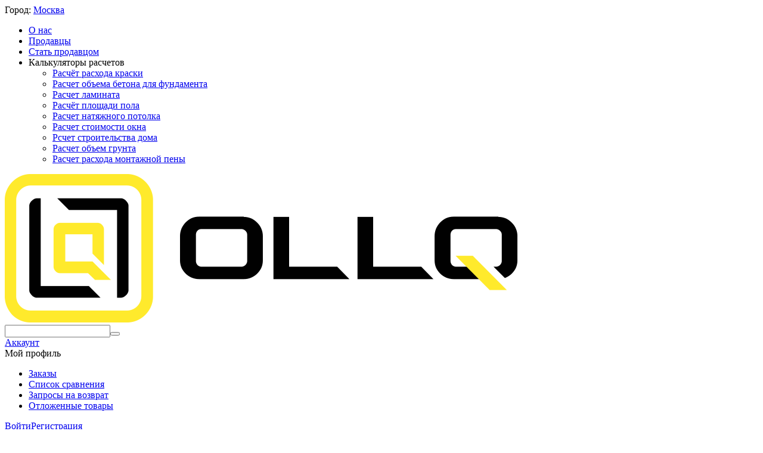

--- FILE ---
content_type: text/html; charset=utf-8
request_url: https://ollq.ru/bezopasnost/metallicheskaya-mebel/
body_size: 67648
content:

	    
    	<!DOCTYPE html>
<html 
    lang="ru"
    dir="ltr"
    class="
 sticky-top-panel   "
>
<head>
<title>Металлическая мебель купить по лучшим ценам | OLLQ.RU</title>
<base href="https://ollq.ru/" />
<meta http-equiv="Content-Type" content="text/html; charset=utf-8" data-ca-mode="plus" />
<meta name="viewport" content="width=device-width,initial-scale=1.0,minimum-scale=1.0,maximum-scale=1.0,user-scalable=no,viewport-fit=cover" />
<meta name="description" content="Купить Металлическая мебель в интернет-маркетплейсе ✔ Онлайн каталог ✔ Огромный ассортимент ✔ Быстрая доставка!" />
    <meta name="keywords" content="Металлическая мебель, купить, цена, доставка, заказать" />

<meta name="format-detection" content="telephone=no">

            <link rel="canonical" href="https://ollq.ru/bezopasnost/metallicheskaya-mebel/" />
                    <link rel="next" href="https://ollq.ru/bezopasnost/metallicheskaya-mebel/page-2/" />
    


<meta property="og:type" content="website" />
<meta property="og:locale" content="ru_RU" />
<meta property="og:title" content="Металлическая мебель купить по лучшим ценам | OLLQ.RU" />
<meta property="og:description" content="Купить Металлическая мебель в интернет-маркетплейсе ✔ Онлайн каталог ✔ Огромный ассортимент ✔ Быстрая доставка!" />
<meta property="og:url" content="https://ollq.ru/bezopasnost/metallicheskaya-mebel/" />
    <meta property="og:image" content="https://ollq.ru/images/detailed/799/51699847.jpg.webp" />

    <meta name="theme-color" content="#ffffff">

    <link href="https://ollq.ru/images/logos/802/favicon__1_.ico" rel="shortcut icon" type="image/vnd.microsoft.icon" />

<link rel="preload" crossorigin="anonymous" as="font" href="https://ollq.ru/design/themes/abt__unitheme2/media/custom_fonts/MuseoSansBlack.woff?1764365507" type="font/woff" />
<link type="text/css" rel="stylesheet" href="https://ollq.ru/var/cache/misc/assets/design/themes/abt__unitheme2/css/standalone.7076c875ef794c232a1515b475f712fa1764365015.css?1764365015" />
</head>

<body class=" desktop-screen user-is-guest">
            
        <div class="ty-tygh  " data-ca-element="mainContainer" id="tygh_container">

        <div id="ajax_overlay" class="ty-ajax-overlay"></div>
<div id="ajax_loading_box" class="ty-ajax-loading-box"></div>
        <div class="cm-notification-container notification-container">
</div>
        <div class="ty-helper-container "
                    id="tygh_main_container">
                                             
<div class="tygh-top-panel clearfix">
                <div class="container-fluid  top-grid">
                                                
                <div class="container-fluid-row">
<div class="row-fluid ">        <div class="span3  " >
                    <div class=" ty-float-left">
                        <div class="ty-geo-maps__geolocation"
         data-ca-geo-map-location-is-location-detected="false"
         data-ca-geo-map-location-element="location_block"
         id="geo_maps_location_block_1498"
    >
        <span class="hidden">Город: </span>
        
        

    
    

    <a id="opener_geo_maps_location_dialog_1498"
        class="cm-dialog-opener cm-dialog-auto-size ty-geo-maps__geolocation__opener"
        href="https://ollq.ru/index.php?dispatch=geo_maps.customer_geolocation"         data-ca-target-id="content_geo_maps_location_dialog_1498"
                data-ca-dialog-title="Местоположение покупателя"        
        rel="nofollow"
    >
        <span class="ty-icon ty-icon-location-arrow" ></span>        <span class="ty-geo-maps__geolocation__opener-text">            <span data-ca-geo-map-location-element="location" class="ty-geo-maps__geolocation__location">Москва</span>
        </span>
            </a>


<div class="hidden" id="content_geo_maps_location_dialog_1498" title="Выберите ваш город">
    
</div>
    <!--geo_maps_location_block_1498--></div>

                    </div>
            </div>

                                            
                
        <div class="span13 top-links-grid " >
                    <div class="top-quick-links hidden-phone ty-float-right">
                    

        <div class="ty-text-links-wrapper">
        <div id="sw_text_links_1503" class="ty-text-links-btn cm-combination">
            <span class="ty-icon ty-icon-short-list" ></span>
            <span class="ty-icon ty-icon-down-micro ty-text-links-btn__arrow" ></span>
        </div>
    
        <ul id="text_links_1503" class="ty-text-links  cm-popup-box ty-text-links_show_inline"><li class="ty-text-links__item ty-level-0  ty-text-links__item--inline"><a class="ty-text-links__a ty-text-links__a--level-0  ty-text-links__a--inline" href="https://ollq.ru/o-kompanii/">О нас</a></li><li class="ty-text-links__item ty-level-0  ty-text-links__item--inline"><a class="ty-text-links__a ty-text-links__a--level-0  ty-text-links__a--inline" href="https://ollq.ru/index.php?dispatch=companies.catalog">Продавцы</a></li><li class="ty-text-links__item ty-level-0  ty-text-links__item--inline"><a class="ty-text-links__a ty-text-links__a--level-0  ty-text-links__a--inline" href="/registraciya-prodavca">Стать продавцом</a></li><li class="ty-text-links__item ty-level-0  ty-text-links__subitems ty-text-links__item--inline ty-quick-menu-item__place-order"><a class="ty-text-links__a ty-text-links__a--level-0  ty-text-links__a--subitems ty-text-links__a--inline">Калькуляторы расчетов</a>    

    
        <ul  class="ty-text-links "><li class="ty-text-links__item ty-level-1  ty-text-links__item--submenu"><a class="ty-text-links__a ty-text-links__a--level-1  ty-text-links__a--submenu" href="/kalkulyator-rascheta-kraski/">Расчёт расхода краски</a></li><li class="ty-text-links__item ty-level-1  ty-text-links__item--submenu"><a class="ty-text-links__a ty-text-links__a--level-1  ty-text-links__a--submenu" href="/raschet-obema-betona-dlya-fundamenta/">Расчет объема бетона для фундамента</a></li><li class="ty-text-links__item ty-level-1  ty-text-links__item--submenu"><a class="ty-text-links__a ty-text-links__a--level-1  ty-text-links__a--submenu" href="/raschet-laminata/">Расчет ламината</a></li><li class="ty-text-links__item ty-level-1  ty-text-links__item--submenu"><a class="ty-text-links__a ty-text-links__a--level-1  ty-text-links__a--submenu" href="/raschet-ploschadi-pola">Расчёт площади пола</a></li><li class="ty-text-links__item ty-level-1  ty-text-links__item--submenu"><a class="ty-text-links__a ty-text-links__a--level-1  ty-text-links__a--submenu" href="/natyazhnye-potolki">Расчет натяжного потолка</a></li><li class="ty-text-links__item ty-level-1  ty-text-links__item--submenu"><a class="ty-text-links__a ty-text-links__a--level-1  ty-text-links__a--submenu" href="/raschet-stoimosti-okna">Расчет стоимости окна</a></li><li class="ty-text-links__item ty-level-1  ty-text-links__item--submenu"><a class="ty-text-links__a ty-text-links__a--level-1  ty-text-links__a--submenu" href="/raschet-stroitelstva-doma">Рсчет строительства дома</a></li><li class="ty-text-links__item ty-level-1  ty-text-links__item--submenu"><a class="ty-text-links__a ty-text-links__a--level-1  ty-text-links__a--submenu" href="/raschet-obem-grunta">Расчет объем грунта</a></li><li class="ty-text-links__item ty-level-1  ty-text-links__item--submenu"><a class="ty-text-links__a ty-text-links__a--level-1  ty-text-links__a--submenu" href="/raschet-rashoda-montazhnoy-peny">Расчет расхода монтажной пены</a></li></ul>

    </li></ul>

    </div>
                    </div>
            </div>
</div>
    </div>    
        </div>
    

</div>

<div class="tygh-header clearfix">
                <div class="container-fluid  header-grid light-header">
                                                
                <div class="container-fluid-row">
<div class="row-fluid ">        <div class="span16 top-menu-grid " >
                    <div class="row-fluid ">        <div class="span4 top-logo " >
                    <div id="sw_dropdown_187" class="ut2-sp-n cm-combination cm-abt--ut2-toggle-scroll  cm-external-triggered"><span><i class="ut2-icon-outline-menu"></i></span></div><div id="dropdown_187" class="ut2-sw-b hidden cm-external-click" data-ca-external-click-id="sw_dropdown_187"></div><div class="ut2-sw-w" style="display: none;"><div class="ut2-scroll"><div class="ut2-sw"><div class="ut2-sp-f cm-combination cm-abt--ut2-toggle-scroll" id="off_dropdown_187" style="display:none;"><i class="ut2-icon-baseline-close"></i></div><div class="ut2-rb"><div class="ty-logo-container">
    
            <a href="https://ollq.ru/" title="">
        
    



<img class="ty-pict  ty-logo-container__image   cm-image" width="860" height="249" alt="" title="" src="https://ollq.ru/images/logos/802/logo_uytf-4z_o6xf-p4.webp" />

    
            </a>
    </div></div><div class="ut2-fm-delimiter"></div><nav class="ut2-fm "><div class="ut2-fmbtm hidden">Назад к главному</div><div class="ut2-fmw"><div class="ut2-lfl  ut2-lfl_inclusive"><p class="ut2-lfl__head"><a href="/stroitelnye-materialy/"><span class="ut2-lfl__head__t"><span class="ut2-lfl__head__name">Строительные материалы</span></span></a></p><i></i><div class="ut2-slw"><div class="ut2-lsl"><p><a href="https://ollq.ru/stroitelnye-materialy/bloki-stroitelnye/"><span>Блоки строительные</span></a></p><div class="ut2-tlw"><a href="https://ollq.ru/stroitelnye-materialy/bloki-stroitelnye/gazobetonnye-bloki/" class="">Газобетонные блоки</a><a href="https://ollq.ru/stroitelnye-materialy/bloki-stroitelnye/gazosilikatnye-bloki/" class="">Газосиликатные блоки</a><a href="https://ollq.ru/stroitelnye-materialy/bloki-stroitelnye/keramicheskie-bloki/" class="">Керамические блоки</a><a href="https://ollq.ru/stroitelnye-materialy/bloki-stroitelnye/pazogrebnevye-plity-pgp/" class="">Пазогребневые плиты (ПГП)</a></div></div><div class="ut2-lsl ut2-lsl__more"><p><a href="https://ollq.ru/stroitelnye-materialy/geomaterialy/"><span>Геоматериалы</span></a></p><div class="ut2-tlw"><a href="javascript:void(0);" onclick="$(this).parent().find('a').removeClass('hidden');$(this).addClass('hidden');" class="ut2-lsl__more-link" title=""><span>Еще</span></a><a href="https://ollq.ru/stroitelnye-materialy/geomaterialy/agroplenki/" class="">Агропленки</a><a href="https://ollq.ru/stroitelnye-materialy/geomaterialy/bordyurnyy-kamen/" class="">Бордюрный камень</a><a href="https://ollq.ru/stroitelnye-materialy/geomaterialy/gabiony-i-matracy/" class="">Габионы и матрацы</a><a href="https://ollq.ru/stroitelnye-materialy/geomaterialy/geomaty/" class="">Геоматы</a><a href="https://ollq.ru/stroitelnye-materialy/geomaterialy/georeshetka/" class="">Георешетка</a><a href="https://ollq.ru/stroitelnye-materialy/geomaterialy/geosetka/" class=" hidden">Геосетка</a><a href="https://ollq.ru/stroitelnye-materialy/geomaterialy/geotekstil/" class=" hidden">Геотекстиль</a><a href="https://ollq.ru/stroitelnye-materialy/geomaterialy/gidroshponki/" class=" hidden">Гидрошпонки</a><a href="https://ollq.ru/stroitelnye-materialy/geomaterialy/gryazezaschita/" class=" hidden">Грязезащита</a><a href="https://ollq.ru/stroitelnye-materialy/geomaterialy/drenazh-i-sistemy-vodootvoda/" class=" hidden">Дренаж и системы водоотвода</a><a href="https://ollq.ru/stroitelnye-materialy/geomaterialy/polimernye-membrany/" class=" hidden">Полимерные мембраны</a><a href="https://ollq.ru/stroitelnye-materialy/geomaterialy/trotuarnaya-plitka-i-bruschatka/" class=" hidden">Тротуарная плитка и брусчатка</a><a href="https://ollq.ru/stroitelnye-materialy/geomaterialy/holodnyy-asfalt/" class=" hidden">Холодный асфальт</a></div></div><div class="ut2-lsl ut2-lsl__more"><p><a href="https://ollq.ru/stroitelnye-materialy/gipsokarton-i-listovye-materialy/"><span>Гипсокартон и листовые материалы</span></a></p><div class="ut2-tlw"><a href="javascript:void(0);" onclick="$(this).parent().find('a').removeClass('hidden');$(this).addClass('hidden');" class="ut2-lsl__more-link" title=""><span>Еще</span></a><a href="https://ollq.ru/stroitelnye-materialy/gipsokarton-i-listovye-materialy/akvapaneli/" class="">Аквапанели</a><a href="https://ollq.ru/stroitelnye-materialy/gipsokarton-i-listovye-materialy/gipsovoloknistyy-list-gvl/" class="">Гипсоволокнистый лист (ГВЛ)</a><a href="https://ollq.ru/stroitelnye-materialy/gipsokarton-i-listovye-materialy/gipsokartonnyy-list-gkl/" class="">Гипсокартонный лист (ГКЛ)</a><a href="https://ollq.ru/stroitelnye-materialy/gipsokarton-i-listovye-materialy/gipsofibrovyy-list-gfl/" class="">Гипсофибровый лист (ГФЛ)</a><a href="https://ollq.ru/stroitelnye-materialy/gipsokarton-i-listovye-materialy/krepezh-dlya-profilya-i-gipsokartona/" class="">Крепеж для профиля и гипсокартона</a><a href="https://ollq.ru/stroitelnye-materialy/gipsokarton-i-listovye-materialy/lenty-stroitelnye/" class=" hidden">Ленты строительные с усиленными свойствами</a><a href="https://ollq.ru/stroitelnye-materialy/gipsokarton-i-listovye-materialy/paneli-na-osnove-xps/" class=" hidden">Панели на основе XPS</a><a href="https://ollq.ru/stroitelnye-materialy/gipsokarton-i-listovye-materialy/profil-dlya-gipsokartona/" class=" hidden">Профиль для гипсокартона</a><a href="https://ollq.ru/stroitelnye-materialy/gipsokarton-i-listovye-materialy/setki-i-serpyanki/" class=" hidden">Сетки и серпянки для фиксации</a><a href="https://ollq.ru/stroitelnye-materialy/gipsokarton-i-listovye-materialy/steklo-fibrovye-listy/" class=" hidden">Стекло-фибровые листы</a><a href="https://ollq.ru/stroitelnye-materialy/gipsokarton-i-listovye-materialy/steklomagnievyy-list-sml/" class=" hidden">Стекломагниевый лист (СМЛ)</a><a href="https://ollq.ru/stroitelnye-materialy/gipsokarton-i-listovye-materialy/shifer/" class=" hidden">Шифер</a></div></div><div class="ut2-lsl"><p><a href="https://ollq.ru/stroitelnye-materialy/drevesno-plitnye-materialy/"><span>Древесно-плитные материалы</span></a></p><div class="ut2-tlw"><a href="https://ollq.ru/stroitelnye-materialy/drevesno-plitnye-materialy/dvp/" class="">ДВП</a><a href="https://ollq.ru/stroitelnye-materialy/drevesno-plitnye-materialy/dsp/" class="">ДСП</a><a href="https://ollq.ru/stroitelnye-materialy/drevesno-plitnye-materialy/osp/" class="">ОСП</a><a href="https://ollq.ru/stroitelnye-materialy/drevesno-plitnye-materialy/fanera/" class="">Фанера</a><a href="https://ollq.ru/stroitelnye-materialy/drevesno-plitnye-materialy/csp/" class="">ЦСП</a></div></div><div class="ut2-lsl ut2-lsl__more"><p><a href="https://ollq.ru/stroitelnye-materialy/zhelezobetonnye-izdeliya/"><span>Железобетонные изделия</span></a></p><div class="ut2-tlw"><a href="javascript:void(0);" onclick="$(this).parent().find('a').removeClass('hidden');$(this).addClass('hidden');" class="ut2-lsl__more-link" title=""><span>Еще</span></a><a href="https://ollq.ru/stroitelnye-materialy/zhelezobetonnye-izdeliya/betonnye-zabory-i-ograzhdeniya/" class="">Бетонные заборы и ограждения</a><a href="https://ollq.ru/stroitelnye-materialy/zhelezobetonnye-izdeliya/dorozhnoe-stroitelstvo/" class="">Дорожное строительство</a><a href="https://ollq.ru/stroitelnye-materialy/zhelezobetonnye-izdeliya/zhbi-dlya-zhd-stroitelstva/" class="">ЖБИ для ЖД строительства</a><a href="https://ollq.ru/stroitelnye-materialy/zhelezobetonnye-izdeliya/zhbi-dlya-neftegazovoy-otrasli/" class="">ЖБИ для нефтегазовой отрасли</a><a href="https://ollq.ru/stroitelnye-materialy/zhelezobetonnye-izdeliya/zhbi-dlya-energetiki/" class="">ЖБИ для Энергетики</a><a href="https://ollq.ru/stroitelnye-materialy/zhelezobetonnye-izdeliya/inzhenernye-kommunikacii/" class=" hidden">Инженерные коммуникации</a><a href="https://ollq.ru/stroitelnye-materialy/zhelezobetonnye-izdeliya/plity-perekrytiya/" class=" hidden">Плиты перекрытия</a><a href="https://ollq.ru/stroitelnye-materialy/zhelezobetonnye-izdeliya/fundamenty/" class=" hidden">Фундаменты</a><a href="https://ollq.ru/stroitelnye-materialy/zhelezobetonnye-izdeliya/elementy-dekora/" class=" hidden">Элементы декора</a><a href="https://ollq.ru/stroitelnye-materialy/zhelezobetonnye-izdeliya/elementy-zdaniy-i-sooruzheniy/" class=" hidden">Элементы зданий и сооружений</a></div></div><div class="ut2-lsl ut2-lsl__more"><p><a href="https://ollq.ru/stroitelnye-materialy/zabory-i-ograzhdeniya/"><span>Заборы и ограждения</span></a></p><div class="ut2-tlw"><a href="javascript:void(0);" onclick="$(this).parent().find('a').removeClass('hidden');$(this).addClass('hidden');" class="ut2-lsl__more-link" title=""><span>Еще</span></a><a href="https://ollq.ru/stroitelnye-materialy/zabory-i-ograzhdeniya/avtomatika/" class="">Автоматика</a><a href="https://ollq.ru/stroitelnye-materialy/zabory-i-ograzhdeniya/brus/" class="">Брус</a><a href="https://ollq.ru/stroitelnye-materialy/zabory-i-ograzhdeniya/zabornaya-doska/" class="">Заборная доска</a><a href="https://ollq.ru/stroitelnye-materialy/zabory-i-ograzhdeniya/zabornye-stolby/" class="">Заборные столбы</a><a href="https://ollq.ru/stroitelnye-materialy/zabory-i-ograzhdeniya/komplektuyuschie/" class="">Комплектующие для забора</a><a href="https://ollq.ru/stroitelnye-materialy/zabory-i-ograzhdeniya/modulnye-ograzhdeniya/" class=" hidden">Модульные ограждения</a><a href="https://ollq.ru/stroitelnye-materialy/zabory-i-ograzhdeniya/profnastil/" class=" hidden">Профнастил</a><a href="https://ollq.ru/stroitelnye-materialy/zabory-i-ograzhdeniya/rolstavni/" class=" hidden">Рольставни</a><a href="https://ollq.ru/stroitelnye-materialy/zabory-i-ograzhdeniya/setki/" class=" hidden">Сетки забор</a><a href="https://ollq.ru/stroitelnye-materialy/zabory-i-ograzhdeniya/shtaketnik/" class=" hidden">Штакетник</a></div></div><div class="ut2-lsl ut2-lsl__more"><p><a href="https://ollq.ru/stroitelnye-materialy/izolyacionnye-materialy/"><span>Изоляционные материалы</span></a></p><div class="ut2-tlw"><a href="javascript:void(0);" onclick="$(this).parent().find('a').removeClass('hidden');$(this).addClass('hidden');" class="ut2-lsl__more-link" title=""><span>Еще</span></a><a href="https://ollq.ru/stroitelnye-materialy/izolyacionnye-materialy/vetrozaschita/" class="">Ветрозащита</a><a href="https://ollq.ru/stroitelnye-materialy/izolyacionnye-materialy/geomembrany/" class="">Геомембраны</a><a href="https://ollq.ru/stroitelnye-materialy/izolyacionnye-materialy/gidroizolyaciya/" class="">Гидроизоляция</a><a href="https://ollq.ru/stroitelnye-materialy/izolyacionnye-materialy/zvukoizolyacionnye-materialy/" class="">Звукоизоляционные материалы</a><a href="https://ollq.ru/stroitelnye-materialy/izolyacionnye-materialy/paroizolyaciya/" class="">Пароизоляция</a><a href="https://ollq.ru/stroitelnye-materialy/izolyacionnye-materialy/polietilenovye-plenki/" class=" hidden">Полиэтиленовые пленки</a><a href="https://ollq.ru/stroitelnye-materialy/izolyacionnye-materialy/teploizolyaciya/" class=" hidden">Теплоизоляция</a></div></div><div class="ut2-lsl"><p><a href="https://ollq.ru/stroitelnye-materialy/kirpich/"><span>Кирпич</span></a></p><div class="ut2-tlw"><a href="https://ollq.ru/stroitelnye-materialy/kirpich/oblicovochnyy-kirpich/" class="">Облицовочный кирпич</a><a href="https://ollq.ru/stroitelnye-materialy/kirpich/porizovannyy-kamen/" class="">Поризованный камень</a><a href="https://ollq.ru/stroitelnye-materialy/kirpich/stroitelnyy-kirpich/" class="">Строительный кирпич</a></div></div><div class="ut2-lsl ut2-lsl__more"><p><a href="https://ollq.ru/stroitelnye-materialy/krovlya/"><span>Кровля</span></a></p><div class="ut2-tlw"><a href="javascript:void(0);" onclick="$(this).parent().find('a').removeClass('hidden');$(this).addClass('hidden');" class="ut2-lsl__more-link" title=""><span>Еще</span></a><a href="https://ollq.ru/stroitelnye-materialy/krovlya/volnovoy-shifer/" class="">Волновой шифер</a><a href="https://ollq.ru/stroitelnye-materialy/krovlya/gibkaya-cherepica/" class="">Гибкая черепица</a><a href="https://ollq.ru/stroitelnye-materialy/krovlya/dymohody/" class="">Дымоходы</a><a href="https://ollq.ru/stroitelnye-materialy/krovlya/izolyacionnye-plenki/" class="">Изоляционные пленки</a><a href="https://ollq.ru/stroitelnye-materialy/krovlya/kompozitnaya-cherepica/" class="">Композитная черепица</a><a href="https://ollq.ru/stroitelnye-materialy/krovlya/krovelnaya-izolyaciya/" class=" hidden">Кровельная изоляция</a><a href="https://ollq.ru/stroitelnye-materialy/krovlya/metallocherepica/" class=" hidden">Металлочерепица</a><a href="https://ollq.ru/stroitelnye-materialy/krovlya/obustroystvo-krovli/" class=" hidden">Обустройство кровли</a><a href="https://ollq.ru/stroitelnye-materialy/krovlya/ondulin/" class=" hidden">Ондулин</a><a href="https://ollq.ru/stroitelnye-materialy/krovlya/profnastil/" class=" hidden">Профнастил кровельный</a><a href="https://ollq.ru/stroitelnye-materialy/krovlya/rulonnaya-krovlya/" class=" hidden">Рулонная кровля</a><a href="https://ollq.ru/stroitelnye-materialy/krovlya/utepliteli-dlya-krovli/" class=" hidden">Утеплители для кровли</a><a href="https://ollq.ru/stroitelnye-materialy/krovlya/flyugery/" class=" hidden">Флюгеры</a><a href="https://ollq.ru/stroitelnye-materialy/krovlya/cementno-peschanaya-cherepica/" class=" hidden">Цементно-песчаная черепица</a></div></div><div class="ut2-lsl ut2-lsl__more"><p><a href="https://ollq.ru/stroitelnye-materialy/metalloprokat/"><span>Металлопрокат</span></a></p><div class="ut2-tlw"><a href="javascript:void(0);" onclick="$(this).parent().find('a').removeClass('hidden');$(this).addClass('hidden');" class="ut2-lsl__more-link" title=""><span>Еще</span></a><a href="https://ollq.ru/stroitelnye-materialy/metalloprokat/armatura/" class="">Арматура</a><a href="https://ollq.ru/stroitelnye-materialy/metalloprokat/dvutavrovye-balki/" class="">Двутавровые балки</a><a href="https://ollq.ru/stroitelnye-materialy/metalloprokat/listy-goryachekatanye/" class="">Листы горячекатаные</a><a href="https://ollq.ru/stroitelnye-materialy/metalloprokat/polosy-goryachekatanye/" class="">Полосы горячекатаные</a><a href="https://ollq.ru/stroitelnye-materialy/metalloprokat/truby-profilnye/" class="">Трубы профильные</a><a href="https://ollq.ru/stroitelnye-materialy/metalloprokat/ugolki-ravnopolochnye/" class=" hidden">Уголки равнополочные</a><a href="https://ollq.ru/stroitelnye-materialy/metalloprokat/shvellery/" class=" hidden">Швеллеры</a></div></div><div class="ut2-lsl ut2-lsl__more"><p><a href="https://ollq.ru/stroitelnye-materialy/peny-germetiki-klei/"><span>Пены, герметики, клеи</span></a></p><div class="ut2-tlw"><a href="javascript:void(0);" onclick="$(this).parent().find('a').removeClass('hidden');$(this).addClass('hidden');" class="ut2-lsl__more-link" title=""><span>Еще</span></a><a href="https://ollq.ru/stroitelnye-materialy/peny-germetiki-klei/germetizaciya-rezbovyh-soedineniy/" class="">Герметизация резьбовых соединений</a><a href="https://ollq.ru/stroitelnye-materialy/peny-germetiki-klei/germetiki/" class="">Герметики</a><a href="https://ollq.ru/stroitelnye-materialy/peny-germetiki-klei/klei/" class="">Клеи</a><a href="https://ollq.ru/stroitelnye-materialy/peny-germetiki-klei/ochistiteli-montazhnoy-peny/" class="">Очистители монтажной пены</a><a href="https://ollq.ru/stroitelnye-materialy/peny-germetiki-klei/peny-montazhnye/" class="">Пены монтажные</a><a href="https://ollq.ru/stroitelnye-materialy/peny-germetiki-klei/pistolety-dlya-peny-i-germetikov/" class=" hidden">Пистолеты для пены и герметиков</a></div></div><div class="ut2-lsl ut2-lsl__more"><p><a href="https://ollq.ru/stroitelnye-materialy/pilomaterialy/"><span>Пиломатериалы</span></a></p><div class="ut2-tlw"><a href="javascript:void(0);" onclick="$(this).parent().find('a').removeClass('hidden');$(this).addClass('hidden');" class="ut2-lsl__more-link" title=""><span>Еще</span></a><a href="https://ollq.ru/stroitelnye-materialy/pilomaterialy/blok-haus/" class="">Блок хаус</a><a href="https://ollq.ru/stroitelnye-materialy/pilomaterialy/blok-haus-ru/" class="">Блок-хаус</a><a href="https://ollq.ru/stroitelnye-materialy/pilomaterialy/brus/" class="">Брус</a><a href="https://ollq.ru/stroitelnye-materialy/pilomaterialy/brusok/" class="">Брусок</a><a href="https://ollq.ru/stroitelnye-materialy/pilomaterialy/vagonka/" class="">Вагонка</a><a href="https://ollq.ru/stroitelnye-materialy/pilomaterialy/doska/" class=" hidden">Доска</a><a href="https://ollq.ru/stroitelnye-materialy/pilomaterialy/mebelnye-schity/" class=" hidden">Мебельные щиты</a><a href="https://ollq.ru/stroitelnye-materialy/pilomaterialy/planken/" class=" hidden">Планкен</a><a href="https://ollq.ru/stroitelnye-materialy/pilomaterialy/pogonazhnye-izdeliya/" class=" hidden">Погонажные изделия</a><a href="https://ollq.ru/stroitelnye-materialy/pilomaterialy/sip-paneli/" class=" hidden">СИП панели</a></div></div><div class="ut2-lsl"><p><a href="https://ollq.ru/stroitelnye-materialy/polikarbonat/"><span>Поликарбонат</span></a></p><div class="ut2-tlw"><a href="https://ollq.ru/stroitelnye-materialy/polikarbonat/komplektuyuschie/" class="">Комплектующие для поликарбоната</a><a href="https://ollq.ru/stroitelnye-materialy/polikarbonat/monolitnyy-polikarbonat/" class="">Монолитный поликарбонат</a><a href="https://ollq.ru/stroitelnye-materialy/polikarbonat/sotovyy-polikarbonat/" class="">Сотовый поликарбонат</a></div></div><div class="ut2-lsl"><p><a href="https://ollq.ru/stroitelnye-materialy/setki/"><span>Сетки</span></a></p><div class="ut2-tlw"><a href="https://ollq.ru/stroitelnye-materialy/setki/setki-kompozitnye/" class="">Сетки композитные</a><a href="https://ollq.ru/stroitelnye-materialy/setki/setki-metallicheskie/" class="">Сетки металлические</a></div></div><div class="ut2-lsl ut2-lsl__more"><p><a href="https://ollq.ru/stroitelnye-materialy/stroitelnye-tenty/"><span>Строительные тенты</span></a></p><div class="ut2-tlw"><a href="javascript:void(0);" onclick="$(this).parent().find('a').removeClass('hidden');$(this).addClass('hidden');" class="ut2-lsl__more-link" title=""><span>Еще</span></a><a href="https://ollq.ru/stroitelnye-materialy/stroitelnye-tenty/berezna/" class="">Березна</a><a href="https://ollq.ru/stroitelnye-materialy/stroitelnye-tenty/brezent/" class="">Брезент</a><a href="https://ollq.ru/stroitelnye-materialy/stroitelnye-tenty/oksford/" class="">Оксфорд</a><a href="https://ollq.ru/stroitelnye-materialy/stroitelnye-tenty/pvh/" class="">ПВХ</a><a href="https://ollq.ru/stroitelnye-materialy/stroitelnye-tenty/tarpaulin-ru/" class="">Тарпаулин</a><a href="https://ollq.ru/stroitelnye-materialy/stroitelnye-tenty/tenty-zaschitnye/" class=" hidden">Тенты защитные</a><a href="https://ollq.ru/stroitelnye-materialy/stroitelnye-tenty/tkan-oksford/" class=" hidden">Ткань Оксфорд</a><a href="https://ollq.ru/stroitelnye-materialy/stroitelnye-tenty/uteplennye/" class=" hidden">Утепленные</a></div></div><div class="ut2-lsl ut2-lsl__more"><p><a href="https://ollq.ru/stroitelnye-materialy/suhie-smesi/"><span>Сухие смеси</span></a></p><div class="ut2-tlw"><a href="javascript:void(0);" onclick="$(this).parent().find('a').removeClass('hidden');$(this).addClass('hidden');" class="ut2-lsl__more-link" title=""><span>Еще</span></a><a href="https://ollq.ru/stroitelnye-materialy/suhie-smesi/gruntovki/" class="">Грунтовки</a><a href="https://ollq.ru/stroitelnye-materialy/suhie-smesi/dobavki-i-modifikatory-suhih-smesey/" class="">Добавки и модификаторы сухих смесей</a><a href="https://ollq.ru/stroitelnye-materialy/suhie-smesi/zatirki-i-rasshivki/" class="">Затирки и расшивки</a><a href="https://ollq.ru/stroitelnye-materialy/suhie-smesi/kladochnye-i-montazhnye-smesi/" class="">Кладочные и монтажные смеси</a><a href="https://ollq.ru/stroitelnye-materialy/suhie-smesi/lenty-stroitelnye/" class="">Ленты строительные</a><a href="https://ollq.ru/stroitelnye-materialy/suhie-smesi/nalivnye-poly-i-styazhka/" class=" hidden">Наливные полы и стяжка</a><a href="https://ollq.ru/stroitelnye-materialy/suhie-smesi/ogneupornye-i-termostoykie-smesi/" class=" hidden">Огнеупорные и термостойкие смеси</a><a href="https://ollq.ru/stroitelnye-materialy/suhie-smesi/plitochnye-klei/" class=" hidden">Плиточные клеи</a><a href="https://ollq.ru/stroitelnye-materialy/suhie-smesi/remontnye-sostavy/" class=" hidden">Ремонтные составы</a><a href="https://ollq.ru/stroitelnye-materialy/suhie-smesi/restavracionnye-materialy/" class=" hidden">Реставрационные материалы</a><a href="https://ollq.ru/stroitelnye-materialy/suhie-smesi/setki-i-serpyanki/" class=" hidden">Сетки и серпянки</a><a href="https://ollq.ru/stroitelnye-materialy/suhie-smesi/cement-vyazhuschie-i-sypuchie-materialy/" class=" hidden">Цемент, вяжущие и сыпучие материалы</a><a href="https://ollq.ru/stroitelnye-materialy/suhie-smesi/cementno-peschanye-smesi/" class=" hidden">Цементно-песчаные смеси</a><a href="https://ollq.ru/stroitelnye-materialy/suhie-smesi/shpatlevki/" class=" hidden">Шпатлевки</a><a href="https://ollq.ru/stroitelnye-materialy/suhie-smesi/shtukaturki/" class=" hidden">Штукатурки</a></div></div><div class="ut2-lsl ut2-lsl__more"><p><a href="https://ollq.ru/stroitelnye-materialy/sypuchie-materialy/"><span>Сыпучие материалы</span></a></p><div class="ut2-tlw"><a href="javascript:void(0);" onclick="$(this).parent().find('a').removeClass('hidden');$(this).addClass('hidden');" class="ut2-lsl__more-link" title=""><span>Еще</span></a><a href="https://ollq.ru/stroitelnye-materialy/sypuchie-materialy/alebastr/" class="">Алебастр</a><a href="https://ollq.ru/stroitelnye-materialy/sypuchie-materialy/izvest/" class="">Известь</a><a href="https://ollq.ru/stroitelnye-materialy/sypuchie-materialy/keramzit/" class="">Керамзит</a><a href="https://ollq.ru/stroitelnye-materialy/sypuchie-materialy/mel/" class="">Мел</a><a href="https://ollq.ru/stroitelnye-materialy/sypuchie-materialy/pesok/" class="">Песок</a><a href="https://ollq.ru/stroitelnye-materialy/sypuchie-materialy/cement/" class=" hidden">Цемент</a><a href="https://ollq.ru/stroitelnye-materialy/sypuchie-materialy/scheben/" class=" hidden">Щебень</a></div></div><div class="ut2-lsl ut2-lsl__more"><p><a href="https://ollq.ru/stroitelnye-materialy/fasady/"><span>Фасады</span></a></p><div class="ut2-tlw"><a href="javascript:void(0);" onclick="$(this).parent().find('a').removeClass('hidden');$(this).addClass('hidden');" class="ut2-lsl__more-link" title=""><span>Еще</span></a><a href="https://ollq.ru/stroitelnye-materialy/fasady/ventfasad/" class="">Вентфасад</a><a href="https://ollq.ru/stroitelnye-materialy/fasady/reechnye-fasady/" class="">Реечные фасады</a><a href="https://ollq.ru/stroitelnye-materialy/fasady/sayding/" class="">Сайдинг</a><a href="https://ollq.ru/stroitelnye-materialy/fasady/sredstva-dlya-zaschity-i-ochistki-fasadov/" class="">Средства для защиты и очистки фасадов</a><a href="https://ollq.ru/stroitelnye-materialy/fasady/teploizolyaciya/" class="">Теплоизоляция фасадов</a><a href="https://ollq.ru/stroitelnye-materialy/fasady/fasadnaya-doska/" class=" hidden">Фасадная доска</a><a href="https://ollq.ru/stroitelnye-materialy/fasady/fasadnaya-plitka/" class=" hidden">Фасадная плитка</a><a href="https://ollq.ru/stroitelnye-materialy/fasady/shtukaturnye-fasady/" class=" hidden">Штукатурные фасады</a></div></div></div></div><div class="ut2-lfl  ut2-lfl_inclusive"><p class="ut2-lfl__head"><a href="/otdelochnye-materialy/"><span class="ut2-lfl__head__t"><span class="ut2-lfl__head__name">Отделочные материалы</span></span></a></p><i></i><div class="ut2-slw"><div class="ut2-lsl"><p><a href="https://ollq.ru/otdelochnye-materialy/dveri/"><span>Двери</span></a></p><div class="ut2-tlw"><a href="https://ollq.ru/otdelochnye-materialy/dveri/vhodnye-dveri/" class="">Входные двери</a><a href="https://ollq.ru/otdelochnye-materialy/dveri/dvernye-korobki-dobory-i-nalichniki/" class="">Дверные коробки, доборы и наличники</a><a href="https://ollq.ru/otdelochnye-materialy/dveri/mezhkomnatnye-dveri/" class="">Межкомнатные двери</a><a href="https://ollq.ru/otdelochnye-materialy/dveri/tehnicheskie-i-stroitelnye-dveri/" class="">Технические и строительные двери</a><a href="https://ollq.ru/otdelochnye-materialy/dveri/furnitura-dlya-dverey/" class="">Фурнитура для дверей</a></div></div><div class="ut2-lsl"><p><a href="https://ollq.ru/otdelochnye-materialy/dekorativnye-shtukaturki/"><span>Декоративные штукатурки</span></a></p><div class="ut2-tlw"><a href="https://ollq.ru/otdelochnye-materialy/dekorativnye-shtukaturki/zhidkie-oboi/" class="">Жидкие обои штукатурные</a></div></div><div class="ut2-lsl ut2-lsl__more"><p><a href="https://ollq.ru/otdelochnye-materialy/lakokrasochnye-materialy/"><span>Лакокрасочные материалы</span></a></p><div class="ut2-tlw"><a href="javascript:void(0);" onclick="$(this).parent().find('a').removeClass('hidden');$(this).addClass('hidden');" class="ut2-lsl__more-link" title=""><span>Еще</span></a><a href="https://ollq.ru/otdelochnye-materialy/lakokrasochnye-materialy/antiseptiki-i-biozaschita/" class="">Антисептики и биозащита</a><a href="https://ollq.ru/otdelochnye-materialy/lakokrasochnye-materialy/grunt-emal/" class="">Грунт-эмаль</a><a href="https://ollq.ru/otdelochnye-materialy/lakokrasochnye-materialy/gruntovki-pod-pokrasku/" class="">Грунтовки под покраску</a><a href="https://ollq.ru/otdelochnye-materialy/lakokrasochnye-materialy/kolery-i-tonery/" class="">Колеры и тонеры</a><a href="https://ollq.ru/otdelochnye-materialy/lakokrasochnye-materialy/kraski/" class="">Краски</a><a href="https://ollq.ru/otdelochnye-materialy/lakokrasochnye-materialy/laki/" class=" hidden">Лаки</a><a href="https://ollq.ru/otdelochnye-materialy/lakokrasochnye-materialy/masla-i-voski/" class=" hidden">Масла и воски</a><a href="https://ollq.ru/otdelochnye-materialy/lakokrasochnye-materialy/mastika/" class=" hidden">Мастика</a><a href="https://ollq.ru/otdelochnye-materialy/lakokrasochnye-materialy/rastvoriteli-ochistiteli-olifa/" class=" hidden">Растворители, очистители, олифа</a><a href="https://ollq.ru/otdelochnye-materialy/lakokrasochnye-materialy/emali/" class=" hidden">Эмали</a></div></div><div class="ut2-lsl ut2-lsl__more"><p><a href="https://ollq.ru/otdelochnye-materialy/lepnina/"><span>Лепнина</span></a></p><div class="ut2-tlw"><a href="javascript:void(0);" onclick="$(this).parent().find('a').removeClass('hidden');$(this).addClass('hidden');" class="ut2-lsl__more-link" title=""><span>Еще</span></a><a href="https://ollq.ru/otdelochnye-materialy/lepnina/arki-i-nishi/" class="">Арки и ниши</a><a href="https://ollq.ru/otdelochnye-materialy/lepnina/dopolnitelnye-elementy/" class="">Дополнительные элементы</a><a href="https://ollq.ru/otdelochnye-materialy/lepnina/karnizy-i-plintusy/" class="">Карнизы и плинтусы</a><a href="https://ollq.ru/otdelochnye-materialy/lepnina/kolonny-i-pilyastry/" class="">Колонны и пилястры</a><a href="https://ollq.ru/otdelochnye-materialy/lepnina/konsoli-i-balki/" class="">Консоли и балки</a><a href="https://ollq.ru/otdelochnye-materialy/lepnina/moldingi-i-bagety/" class=" hidden">Молдинги и багеты</a><a href="https://ollq.ru/otdelochnye-materialy/lepnina/panno-i-ornamenty/" class=" hidden">Панно и орнаменты</a><a href="https://ollq.ru/otdelochnye-materialy/lepnina/portaly/" class=" hidden">Порталы</a><a href="https://ollq.ru/otdelochnye-materialy/lepnina/rozetki-kessony-i-kupola/" class=" hidden">Розетки, кессоны и купола</a></div></div><div class="ut2-lsl ut2-lsl__more"><p><a href="https://ollq.ru/otdelochnye-materialy/napolnye-pokrytiya/"><span>Напольные покрытия</span></a></p><div class="ut2-tlw"><a href="javascript:void(0);" onclick="$(this).parent().find('a').removeClass('hidden');$(this).addClass('hidden');" class="ut2-lsl__more-link" title=""><span>Еще</span></a><a href="https://ollq.ru/otdelochnye-materialy/napolnye-pokrytiya/vinilovaya-plitka-pvh/" class="">Виниловая плитка ПВХ</a><a href="https://ollq.ru/otdelochnye-materialy/napolnye-pokrytiya/gryazezaschitnye-pokrytiya/" class="">Грязезащитные покрытия</a><a href="https://ollq.ru/otdelochnye-materialy/napolnye-pokrytiya/inzhenernaya-doska/" class="">Инженерная доска</a><a href="https://ollq.ru/otdelochnye-materialy/napolnye-pokrytiya/iskusstvennaya-trava/" class="">Искусственная трава</a><a href="https://ollq.ru/otdelochnye-materialy/napolnye-pokrytiya/kovrolin/" class="">Ковролин</a><a href="https://ollq.ru/otdelochnye-materialy/napolnye-pokrytiya/laminat/" class=" hidden">Ламинат</a><a href="https://ollq.ru/otdelochnye-materialy/napolnye-pokrytiya/linoleum/" class=" hidden">Линолеум</a><a href="https://ollq.ru/otdelochnye-materialy/napolnye-pokrytiya/massivnaya-doska/" class=" hidden">Массивная доска</a><a href="https://ollq.ru/otdelochnye-materialy/napolnye-pokrytiya/parketnaya-doska/" class=" hidden">Паркетная доска</a><a href="https://ollq.ru/otdelochnye-materialy/napolnye-pokrytiya/plintusy-i-porozhki/" class=" hidden">Плинтусы и порожки</a><a href="https://ollq.ru/otdelochnye-materialy/napolnye-pokrytiya/podlozhka/" class=" hidden">Подложка</a><a href="https://ollq.ru/otdelochnye-materialy/napolnye-pokrytiya/sportivnye-napolnye-pokrytiya/" class=" hidden">Спортивные напольные покрытия</a><a href="https://ollq.ru/otdelochnye-materialy/napolnye-pokrytiya/sredstva-dlya-ochistki-i-uhoda/" class=" hidden">Средства для очистки и ухода</a><a href="https://ollq.ru/otdelochnye-materialy/napolnye-pokrytiya/terrasnaya-doska/" class=" hidden">Террасная доска</a></div></div><div class="ut2-lsl ut2-lsl__more"><p><a href="https://ollq.ru/otdelochnye-materialy/oboi/"><span>Обои</span></a></p><div class="ut2-tlw"><a href="javascript:void(0);" onclick="$(this).parent().find('a').removeClass('hidden');$(this).addClass('hidden');" class="ut2-lsl__more-link" title=""><span>Еще</span></a><a href="https://ollq.ru/otdelochnye-materialy/oboi/bordyury/" class="">Бордюры для обоев</a><a href="https://ollq.ru/otdelochnye-materialy/oboi/bumazhnye-oboi/" class="">Бумажные обои</a><a href="https://ollq.ru/otdelochnye-materialy/oboi/vinilovye-oboi/" class="">Виниловые обои</a><a href="https://ollq.ru/otdelochnye-materialy/oboi/zhidkie-oboi/" class="">Жидкие обои</a><a href="https://ollq.ru/otdelochnye-materialy/oboi/naturalnye-oboi/" class="">Натуральные обои</a><a href="https://ollq.ru/otdelochnye-materialy/oboi/oboi-na-flizelinovoy-osnove-s-vinilovym-napyleniem/" class=" hidden">Обои на флизелиновой основе с виниловым напылением</a><a href="https://ollq.ru/otdelochnye-materialy/oboi/oboi-na-flizelinovoy-osnove-s-vinilovym-pokrytiem/" class=" hidden">Обои на флизелиновой основе с виниловым покрытием</a><a href="https://ollq.ru/otdelochnye-materialy/oboi/oboi-pod-pokrasku/" class=" hidden">Обои под покраску</a><a href="https://ollq.ru/otdelochnye-materialy/oboi/steklooboi-i-pautinka/" class=" hidden">Стеклообои и паутинка</a><a href="https://ollq.ru/otdelochnye-materialy/oboi/tekstilnye-oboi/" class=" hidden">Текстильные обои</a><a href="https://ollq.ru/otdelochnye-materialy/oboi/flizelinovye-oboi/" class=" hidden">Флизелиновые обои</a><a href="https://ollq.ru/otdelochnye-materialy/oboi/fotooboi/" class=" hidden">Фотообои</a></div></div><div class="ut2-lsl ut2-lsl__more"><p><a href="https://ollq.ru/otdelochnye-materialy/okna/"><span>Окна</span></a></p><div class="ut2-tlw"><a href="javascript:void(0);" onclick="$(this).parent().find('a').removeClass('hidden');$(this).addClass('hidden');" class="ut2-lsl__more-link" title=""><span>Еще</span></a><a href="https://ollq.ru/otdelochnye-materialy/okna/dvercy-zhalyuziynye/" class="">Дверцы жалюзийные</a><a href="https://ollq.ru/otdelochnye-materialy/okna/derevyannye-okna/" class="">Деревянные окна</a><a href="https://ollq.ru/otdelochnye-materialy/okna/mansardnye-okna/" class="">Мансардные окна</a><a href="https://ollq.ru/otdelochnye-materialy/okna/moskitnye-setki/" class="">Москитные сетки</a><a href="https://ollq.ru/otdelochnye-materialy/okna/nalichniki/" class="">Наличники</a><a href="https://ollq.ru/otdelochnye-materialy/okna/okna-pvh/" class=" hidden">Окна ПВХ</a><a href="https://ollq.ru/otdelochnye-materialy/okna/okonnye-otlivy/" class=" hidden">Оконные отливы</a><a href="https://ollq.ru/otdelochnye-materialy/okna/otkosy/" class=" hidden">Откосы</a><a href="https://ollq.ru/otdelochnye-materialy/okna/paro-gidroizolyaciya-dlya-okon/" class=" hidden">Паро-гидроизоляция для окон</a><a href="https://ollq.ru/otdelochnye-materialy/okna/podokonniki/" class=" hidden">Подоконники</a><a href="https://ollq.ru/otdelochnye-materialy/okna/svetovye-tunneli/" class=" hidden">Световые туннели</a><a href="https://ollq.ru/otdelochnye-materialy/okna/uplotniteli-dlya-okon/" class=" hidden">Уплотнители для окон</a><a href="https://ollq.ru/otdelochnye-materialy/okna/furnitura/" class=" hidden">Фурнитура</a></div></div><div class="ut2-lsl ut2-lsl__more"><p><a href="https://ollq.ru/otdelochnye-materialy/plitka-keramogranit-mozaika-kamen/"><span>Плитка, керамогранит, мозаика, камень</span></a></p><div class="ut2-tlw"><a href="javascript:void(0);" onclick="$(this).parent().find('a').removeClass('hidden');$(this).addClass('hidden');" class="ut2-lsl__more-link" title=""><span>Еще</span></a><a href="https://ollq.ru/otdelochnye-materialy/plitka-keramogranit-mozaika-kamen/bordyury/" class="">Бордюры керамические</a><a href="https://ollq.ru/otdelochnye-materialy/plitka-keramogranit-mozaika-kamen/vstavki/" class="">Вставки</a><a href="https://ollq.ru/otdelochnye-materialy/plitka-keramogranit-mozaika-kamen/dekor/" class="">Декор</a><a href="https://ollq.ru/otdelochnye-materialy/plitka-keramogranit-mozaika-kamen/zerkalnaya-plitka/" class="">Зеркальная плитка</a><a href="https://ollq.ru/otdelochnye-materialy/plitka-keramogranit-mozaika-kamen/iskusstvennyy-kamen/" class="">Искусственный камень</a><a href="https://ollq.ru/otdelochnye-materialy/plitka-keramogranit-mozaika-kamen/keramogranit/" class=" hidden">Керамогранит</a><a href="https://ollq.ru/otdelochnye-materialy/plitka-keramogranit-mozaika-kamen/klinker/" class=" hidden">Клинкер</a><a href="https://ollq.ru/otdelochnye-materialy/plitka-keramogranit-mozaika-kamen/mozaika/" class=" hidden">Мозаика</a><a href="https://ollq.ru/otdelochnye-materialy/plitka-keramogranit-mozaika-kamen/naturalnyy-otdelochnyy-kamen/" class=" hidden">Натуральный отделочный камень</a><a href="https://ollq.ru/otdelochnye-materialy/plitka-keramogranit-mozaika-kamen/panno/" class=" hidden">Панно</a><a href="https://ollq.ru/otdelochnye-materialy/plitka-keramogranit-mozaika-kamen/plitka-keramicheskaya/" class=" hidden">Плитка керамическая</a><a href="https://ollq.ru/otdelochnye-materialy/plitka-keramogranit-mozaika-kamen/podstupenok/" class=" hidden">Подступенок</a><a href="https://ollq.ru/otdelochnye-materialy/plitka-keramogranit-mozaika-kamen/soputstvuyuschie-tovary/" class=" hidden">Сопутствующие товары</a><a href="https://ollq.ru/otdelochnye-materialy/plitka-keramogranit-mozaika-kamen/elementy/" class=" hidden">Элементы</a></div></div><div class="ut2-lsl ut2-lsl__more"><p><a href="https://ollq.ru/otdelochnye-materialy/potolochnye-sistemy/"><span>Потолочные системы</span></a></p><div class="ut2-tlw"><a href="javascript:void(0);" onclick="$(this).parent().find('a').removeClass('hidden');$(this).addClass('hidden');" class="ut2-lsl__more-link" title=""><span>Еще</span></a><a href="https://ollq.ru/otdelochnye-materialy/potolochnye-sistemy/grilyato/" class="">Грильято</a><a href="https://ollq.ru/otdelochnye-materialy/potolochnye-sistemy/zvukoizolyaciya-potolka/" class="">Звукоизоляция потолка</a><a href="https://ollq.ru/otdelochnye-materialy/potolochnye-sistemy/kassetnye-potolki/" class="">Кассетные потолки</a><a href="https://ollq.ru/otdelochnye-materialy/potolochnye-sistemy/podvesnaya-sistema/" class="">Подвесная система</a><a href="https://ollq.ru/otdelochnye-materialy/potolochnye-sistemy/potolochnye-paneli/" class="">Потолочные панели</a><a href="https://ollq.ru/otdelochnye-materialy/potolochnye-sistemy/reechnye-potolki/" class=" hidden">Реечные потолки</a><a href="https://ollq.ru/otdelochnye-materialy/potolochnye-sistemy/svetilniki/" class=" hidden">Светильники</a></div></div><div class="ut2-lsl"><p><a href="https://ollq.ru/otdelochnye-materialy/samokleyaschayasya-plenka/"><span>Самоклеящаяся пленка</span></a></p></div><div class="ut2-lsl ut2-lsl__more"><p><a href="https://ollq.ru/otdelochnye-materialy/stenovye-paneli/"><span>Стеновые панели</span></a></p><div class="ut2-tlw"><a href="javascript:void(0);" onclick="$(this).parent().find('a').removeClass('hidden');$(this).addClass('hidden');" class="ut2-lsl__more-link" title=""><span>Еще</span></a><a href="https://ollq.ru/otdelochnye-materialy/stenovye-paneli/3d-paneli/" class="">3D панели</a><a href="https://ollq.ru/otdelochnye-materialy/stenovye-paneli/vagonka-pvh/" class="">Вагонка ПВХ</a><a href="https://ollq.ru/otdelochnye-materialy/stenovye-paneli/dizaynerskie-paneli/" class="">Дизайнерские панели</a><a href="https://ollq.ru/otdelochnye-materialy/stenovye-paneli/zvukoizolyacionnye-paneli/" class="">Звукоизоляционные панели</a><a href="https://ollq.ru/otdelochnye-materialy/stenovye-paneli/paneli-dvp/" class="">Панели ДВП</a><a href="https://ollq.ru/otdelochnye-materialy/stenovye-paneli/paneli-mdf/" class=" hidden">Панели МДФ</a><a href="https://ollq.ru/otdelochnye-materialy/stenovye-paneli/paneli-pvh/" class=" hidden">Панели ПВХ</a><a href="https://ollq.ru/otdelochnye-materialy/stenovye-paneli/paneli-hdf/" class=" hidden">Панели ХДФ</a><a href="https://ollq.ru/otdelochnye-materialy/stenovye-paneli/probkovye-paneli/" class=" hidden">Пробковые панели</a><a href="https://ollq.ru/otdelochnye-materialy/stenovye-paneli/fartuki-dlya-kuhni/" class=" hidden">Фартуки для кухни</a><a href="https://ollq.ru/otdelochnye-materialy/stenovye-paneli/fibrocementnye-paneli/" class=" hidden">Фиброцементные панели</a></div></div></div></div><div class="ut2-lfl  ut2-lfl_inclusive"><p class="ut2-lfl__head"><a href="/instrument-i-oborudovanie/"><span class="ut2-lfl__head__t"><span class="ut2-lfl__head__name"> Инструмент и оборудование</span></span></a></p><i></i><div class="ut2-slw"><div class="ut2-lsl ut2-lsl__more"><p><a href="https://ollq.ru/instrument-i-oborudovanie/benzoinstrument/"><span>Бензоинструмент</span></a></p><div class="ut2-tlw"><a href="javascript:void(0);" onclick="$(this).parent().find('a').removeClass('hidden');$(this).addClass('hidden');" class="ut2-lsl__more-link" title=""><span>Еще</span></a><a href="https://ollq.ru/instrument-i-oborudovanie/benzoinstrument/benzonozhnicy/" class="">Бензоножницы</a><a href="https://ollq.ru/instrument-i-oborudovanie/benzoinstrument/benzopily/" class="">Бензопилы</a><a href="https://ollq.ru/instrument-i-oborudovanie/benzoinstrument/benzorezy/" class="">Бензорезы</a><a href="https://ollq.ru/instrument-i-oborudovanie/benzoinstrument/generatory/" class="">Генераторы</a><a href="https://ollq.ru/instrument-i-oborudovanie/benzoinstrument/komplektuyuschie-dlya-generatorov/" class="">Комплектующие для генераторов</a><a href="https://ollq.ru/instrument-i-oborudovanie/benzoinstrument/motobury-benzobury/" class=" hidden">Мотобуры, бензобуры</a><a href="https://ollq.ru/instrument-i-oborudovanie/benzoinstrument/otboynye-molotki/" class=" hidden">Отбойные молотки</a></div></div><div class="ut2-lsl ut2-lsl__more"><p><a href="https://ollq.ru/instrument-i-oborudovanie/gruzopodemnoe-oborudovanie/"><span>Грузоподъемное оборудование</span></a></p><div class="ut2-tlw"><a href="javascript:void(0);" onclick="$(this).parent().find('a').removeClass('hidden');$(this).addClass('hidden');" class="ut2-lsl__more-link" title=""><span>Еще</span></a><a href="https://ollq.ru/instrument-i-oborudovanie/gruzopodemnoe-oborudovanie/bloki/" class="">Блоки</a><a href="https://ollq.ru/instrument-i-oborudovanie/gruzopodemnoe-oborudovanie/vesy-kranovye/" class="">Весы крановые</a><a href="https://ollq.ru/instrument-i-oborudovanie/gruzopodemnoe-oborudovanie/domkraty/" class="">Домкраты</a><a href="https://ollq.ru/instrument-i-oborudovanie/gruzopodemnoe-oborudovanie/zapchasti-dlya-gruzopodemnogo-oborudovaniya/" class="">Запчасти для грузоподъемного оборудования</a><a href="https://ollq.ru/instrument-i-oborudovanie/gruzopodemnoe-oborudovanie/lebedki/" class="">Лебедки</a><a href="https://ollq.ru/instrument-i-oborudovanie/gruzopodemnoe-oborudovanie/lebedki-ruchnye-barabannye/" class=" hidden">Лебедки ручные барабанные</a><a href="https://ollq.ru/instrument-i-oborudovanie/gruzopodemnoe-oborudovanie/lebedki-ruchnye-rychazhnye/" class=" hidden">Лебедки ручные рычажные</a><a href="https://ollq.ru/instrument-i-oborudovanie/gruzopodemnoe-oborudovanie/lebedki-elektricheskie/" class=" hidden">Лебедки электрические</a><a href="https://ollq.ru/instrument-i-oborudovanie/gruzopodemnoe-oborudovanie/pulty-upravleniya/" class=" hidden">Пульты управления</a><a href="https://ollq.ru/instrument-i-oborudovanie/gruzopodemnoe-oborudovanie/ruchnye-krany/" class=" hidden">Ручные краны</a><a href="https://ollq.ru/instrument-i-oborudovanie/gruzopodemnoe-oborudovanie/stropy/" class=" hidden">Стропы</a><a href="https://ollq.ru/instrument-i-oborudovanie/gruzopodemnoe-oborudovanie/tali-ruchnye/" class=" hidden">Тали ручные</a><a href="https://ollq.ru/instrument-i-oborudovanie/gruzopodemnoe-oborudovanie/tali-elektricheskie-i-telfery/" class=" hidden">Тали электрические и тельферы</a><a href="https://ollq.ru/instrument-i-oborudovanie/gruzopodemnoe-oborudovanie/telezhki-gruzovye-takelazhnye/" class=" hidden">Тележки грузовые такелажные</a></div></div><div class="ut2-lsl ut2-lsl__more"><p><a href="https://ollq.ru/instrument-i-oborudovanie/izmeritelnyy-instrument/"><span>Измерительный инструмент</span></a></p><div class="ut2-tlw"><a href="javascript:void(0);" onclick="$(this).parent().find('a').removeClass('hidden');$(this).addClass('hidden');" class="ut2-lsl__more-link" title=""><span>Еще</span></a><a href="https://ollq.ru/instrument-i-oborudovanie/izmeritelnyy-instrument/dalnomery/" class="">Дальномеры</a><a href="https://ollq.ru/instrument-i-oborudovanie/izmeritelnyy-instrument/lineyki-ugolniki-i-shtangencirkuli/" class="">Линейки, угольники и штангенциркули</a><a href="https://ollq.ru/instrument-i-oborudovanie/izmeritelnyy-instrument/niveliry/" class="">Нивелиры</a><a href="https://ollq.ru/instrument-i-oborudovanie/izmeritelnyy-instrument/ruletki/" class="">Рулетки</a><a href="https://ollq.ru/instrument-i-oborudovanie/izmeritelnyy-instrument/uklonomery-i-uglomery/" class="">Уклономеры и угломеры</a><a href="https://ollq.ru/instrument-i-oborudovanie/izmeritelnyy-instrument/urovni-i-otvesy/" class=" hidden">Уровни и отвесы</a><a href="https://ollq.ru/instrument-i-oborudovanie/izmeritelnyy-instrument/shnury-stroitelnye/" class=" hidden">Шнуры строительные</a><a href="https://ollq.ru/instrument-i-oborudovanie/izmeritelnyy-instrument/elektroizmeritelnoe-oborudovanie/" class=" hidden">Электроизмерительное оборудование</a></div></div><div class="ut2-lsl ut2-lsl__more"><p><a href="https://ollq.ru/instrument-i-oborudovanie/kolesnye-opory/"><span>Колесные опоры</span></a></p><div class="ut2-tlw"><a href="javascript:void(0);" onclick="$(this).parent().find('a').removeClass('hidden');$(this).addClass('hidden');" class="ut2-lsl__more-link" title=""><span>Еще</span></a><a href="https://ollq.ru/instrument-i-oborudovanie/kolesnye-opory/apparatnye-kolesa/" class="">Аппаратные колёса</a><a href="https://ollq.ru/instrument-i-oborudovanie/kolesnye-opory/bolshegruznye-neylonovye/" class="">Большегрузные нейлоновые</a><a href="https://ollq.ru/instrument-i-oborudovanie/kolesnye-opory/bolshegruznye-obrezinennye/" class="">Большегрузные обрезиненные</a><a href="https://ollq.ru/instrument-i-oborudovanie/kolesnye-opory/bolshegruznye-poliuretanovye/" class="">Большегрузные полиуретановые</a><a href="https://ollq.ru/instrument-i-oborudovanie/kolesnye-opory/kolesa-po-oblasti-primeneniya/" class="">Колеса по области применения</a><a href="https://ollq.ru/instrument-i-oborudovanie/kolesnye-opory/kolesa-s-litoy-rezinoy/" class=" hidden">Колеса с литой резиной</a><a href="https://ollq.ru/instrument-i-oborudovanie/kolesnye-opory/neylonovye/" class=" hidden">Нейлоновые</a><a href="https://ollq.ru/instrument-i-oborudovanie/kolesnye-opory/penopoliuretanovye-kolesa/" class=" hidden">Пенополиуретановые колеса</a><a href="https://ollq.ru/instrument-i-oborudovanie/kolesnye-opory/pnevmaticheskie-kolesa/" class=" hidden">Пневматические колеса</a><a href="https://ollq.ru/instrument-i-oborudovanie/kolesnye-opory/polipropilenovye-kolesa/" class=" hidden">Полипропиленовые колеса</a><a href="https://ollq.ru/instrument-i-oborudovanie/kolesnye-opory/poliuretanovye/" class=" hidden">Полиуретановые</a><a href="https://ollq.ru/instrument-i-oborudovanie/kolesnye-opory/promyshlennye/" class=" hidden">Промышленные</a><a href="https://ollq.ru/instrument-i-oborudovanie/kolesnye-opory/roliki-i-rulevye-kolesa/" class=" hidden">Ролики и рулевые колеса</a><a href="https://ollq.ru/instrument-i-oborudovanie/kolesnye-opory/sdvoennye-bolshegruznye-kolesa/" class=" hidden">Сдвоенные большегрузные колеса</a><a href="https://ollq.ru/instrument-i-oborudovanie/kolesnye-opory/sinyaya-rezina/" class=" hidden">Синяя резина</a><a href="https://ollq.ru/instrument-i-oborudovanie/kolesnye-opory/termostoykie/" class=" hidden">Термостойкие</a></div></div><div class="ut2-lsl"><p><a href="https://ollq.ru/instrument-i-oborudovanie/lestnicy-i-stremyanki/"><span>Лестницы и стремянки</span></a></p><div class="ut2-tlw"><a href="https://ollq.ru/instrument-i-oborudovanie/lestnicy-i-stremyanki/lestnicy/" class="">Лестницы</a><a href="https://ollq.ru/instrument-i-oborudovanie/lestnicy-i-stremyanki/stremyanki/" class="">Стремянки</a><a href="https://ollq.ru/instrument-i-oborudovanie/lestnicy-i-stremyanki/cherdachnye-lestnicy/" class="">Чердачные лестницы</a></div></div><div class="ut2-lsl"><p><a href="https://ollq.ru/instrument-i-oborudovanie/nabory-instrumentov/"><span>Наборы инструментов</span></a></p></div><div class="ut2-lsl ut2-lsl__more"><p><a href="https://ollq.ru/instrument-i-oborudovanie/oborudovanie-dlya-avtoservisov/"><span>Оборудование для автосервисов</span></a></p><div class="ut2-tlw"><a href="javascript:void(0);" onclick="$(this).parent().find('a').removeClass('hidden');$(this).addClass('hidden');" class="ut2-lsl__more-link" title=""><span>Еще</span></a><a href="https://ollq.ru/instrument-i-oborudovanie/oborudovanie-dlya-avtoservisov/avtomobilnye-podemniki/" class="">Автомобильные подъемники</a><a href="https://ollq.ru/instrument-i-oborudovanie/oborudovanie-dlya-avtoservisov/garazhnoe-oborudovanie/" class="">Гаражное оборудование</a><a href="https://ollq.ru/instrument-i-oborudovanie/oborudovanie-dlya-avtoservisov/gruzovoy-shinomontazhnyy-stanok/" class="">Грузовой шиномонтажный станок</a><a href="https://ollq.ru/instrument-i-oborudovanie/oborudovanie-dlya-avtoservisov/diagnostika/" class="">Диагностика</a><a href="https://ollq.ru/instrument-i-oborudovanie/oborudovanie-dlya-avtoservisov/zapchasti-dlya-oborudovaniya/" class="">Запчасти для оборудования</a><a href="https://ollq.ru/instrument-i-oborudovanie/oborudovanie-dlya-avtoservisov/mebel-garazhnaya/" class=" hidden">Мебель гаражная</a><a href="https://ollq.ru/instrument-i-oborudovanie/oborudovanie-dlya-avtoservisov/moechnoe-oborudovanie/" class=" hidden">Моечное оборудование</a><a href="https://ollq.ru/instrument-i-oborudovanie/oborudovanie-dlya-avtoservisov/moyka-detaley/" class=" hidden">Мойка деталей</a><a href="https://ollq.ru/instrument-i-oborudovanie/oborudovanie-dlya-avtoservisov/oborudovanie-dlya-gruzovogo-avtoservisa/" class=" hidden">Оборудование для грузового автосервиса</a><a href="https://ollq.ru/instrument-i-oborudovanie/oborudovanie-dlya-avtoservisov/oborudovanie-dlya-masla/" class=" hidden">Оборудование для масла</a><a href="https://ollq.ru/instrument-i-oborudovanie/oborudovanie-dlya-avtoservisov/stendy-shod-razval/" class=" hidden">Стенды сход-развал</a><a href="https://ollq.ru/instrument-i-oborudovanie/oborudovanie-dlya-avtoservisov/semniki/" class=" hidden">Съемники</a><a href="https://ollq.ru/instrument-i-oborudovanie/oborudovanie-dlya-avtoservisov/shinomontazhnoe-oborudovanie/" class=" hidden">Шиномонтажное оборудование</a></div></div><div class="ut2-lsl ut2-lsl__more"><p><a href="https://ollq.ru/instrument-i-oborudovanie/payalnoe-oborudovanie/"><span>Паяльное оборудование</span></a></p><div class="ut2-tlw"><a href="javascript:void(0);" onclick="$(this).parent().find('a').removeClass('hidden');$(this).addClass('hidden');" class="ut2-lsl__more-link" title=""><span>Еще</span></a><a href="https://ollq.ru/instrument-i-oborudovanie/payalnoe-oborudovanie/gazovye-ballony-dlya-gorelok/" class="">Газовые баллоны для горелок</a><a href="https://ollq.ru/instrument-i-oborudovanie/payalnoe-oborudovanie/gazovye-gorelki-i-aksessuary/" class="">Газовые горелки и аксессуары</a><a href="https://ollq.ru/instrument-i-oborudovanie/payalnoe-oborudovanie/gazovye-payalniki/" class="">Газовые паяльники</a><a href="https://ollq.ru/instrument-i-oborudovanie/payalnoe-oborudovanie/payalniki-i-vyzhigateli/" class="">Паяльники и выжигатели</a><a href="https://ollq.ru/instrument-i-oborudovanie/payalnoe-oborudovanie/payalnye-lampy/" class="">Паяльные лампы</a><a href="https://ollq.ru/instrument-i-oborudovanie/payalnoe-oborudovanie/prinadlezhnosti-dlya-payki-i-vyzhiganiya/" class=" hidden">Принадлежности для пайки и выжигания</a></div></div><div class="ut2-lsl"><p><a href="https://ollq.ru/instrument-i-oborudovanie/pnevmoinstrument/"><span>Пневмоинструмент</span></a></p><div class="ut2-tlw"><a href="https://ollq.ru/instrument-i-oborudovanie/pnevmoinstrument/komplektuyuschie-dlya-pnevmoinstrumenta/" class="">Комплектующие для пневмоинструмента</a><a href="https://ollq.ru/instrument-i-oborudovanie/pnevmoinstrument/kompressory/" class="">Компрессоры</a><a href="https://ollq.ru/instrument-i-oborudovanie/pnevmoinstrument/pnevmaticheskie-kraskopulty/" class="">Пневматические краскопульты</a></div></div><div class="ut2-lsl ut2-lsl__more"><p><a href="https://ollq.ru/instrument-i-oborudovanie/rashodnye-materialy/"><span>Расходные материалы</span></a></p><div class="ut2-tlw"><a href="javascript:void(0);" onclick="$(this).parent().find('a').removeClass('hidden');$(this).addClass('hidden');" class="ut2-lsl__more-link" title=""><span>Еще</span></a><a href="https://ollq.ru/instrument-i-oborudovanie/rashodnye-materialy/almaznye-krugi/" class="">Алмазные круги</a><a href="https://ollq.ru/instrument-i-oborudovanie/rashodnye-materialy/bity/" class="">Биты</a><a href="https://ollq.ru/instrument-i-oborudovanie/rashodnye-materialy/bury/" class="">Буры</a><a href="https://ollq.ru/instrument-i-oborudovanie/rashodnye-materialy/komplektuyuschie-dlya-perforatorov/" class="">Комплектующие для перфораторов</a><a href="https://ollq.ru/instrument-i-oborudovanie/rashodnye-materialy/kordschetki/" class="">Кордщетки</a><a href="https://ollq.ru/instrument-i-oborudovanie/rashodnye-materialy/krugi-otreznye/" class=" hidden">Круги отрезные</a><a href="https://ollq.ru/instrument-i-oborudovanie/rashodnye-materialy/masla-i-smazki-dlya-instrumentov/" class=" hidden">Масла и смазки для инструментов</a><a href="https://ollq.ru/instrument-i-oborudovanie/rashodnye-materialy/nazhdachnaya-bumaga/" class=" hidden">Наждачная бумага</a><a href="https://ollq.ru/instrument-i-oborudovanie/rashodnye-materialy/piki-i-zubila/" class=" hidden">Пики и зубила</a><a href="https://ollq.ru/instrument-i-oborudovanie/rashodnye-materialy/pilnye-diski/" class=" hidden">Пильные диски</a><a href="https://ollq.ru/instrument-i-oborudovanie/rashodnye-materialy/polotna-dlya-lobzikov/" class=" hidden">Полотна для лобзиков</a><a href="https://ollq.ru/instrument-i-oborudovanie/rashodnye-materialy/sverla/" class=" hidden">Сверла</a><a href="https://ollq.ru/instrument-i-oborudovanie/rashodnye-materialy/skoby-dlya-steplera/" class=" hidden">Скобы для степлера</a><a href="https://ollq.ru/instrument-i-oborudovanie/rashodnye-materialy/frezy/" class=" hidden">Фрезы</a><a href="https://ollq.ru/instrument-i-oborudovanie/rashodnye-materialy/shlifovalnye-diski/" class=" hidden">Шлифовальные диски</a><a href="https://ollq.ru/instrument-i-oborudovanie/rashodnye-materialy/shlifovalnye-setki/" class=" hidden">Шлифовальные сетки</a></div></div><div class="ut2-lsl ut2-lsl__more"><p><a href="https://ollq.ru/instrument-i-oborudovanie/ruchnoy-instrument/"><span>Ручной инструмент</span></a></p><div class="ut2-tlw"><a href="javascript:void(0);" onclick="$(this).parent().find('a').removeClass('hidden');$(this).addClass('hidden');" class="ut2-lsl__more-link" title=""><span>Еще</span></a><a href="https://ollq.ru/instrument-i-oborudovanie/ruchnoy-instrument/zazhimnoy-instrument/" class="">Зажимной инструмент</a><a href="https://ollq.ru/instrument-i-oborudovanie/ruchnoy-instrument/instrument-dlya-gazobetona/" class="">Инструмент для газобетона</a><a href="https://ollq.ru/instrument-i-oborudovanie/ruchnoy-instrument/instrument-dlya-krepleniya-i-obvyazki/" class="">Инструмент для крепления и обвязки</a><a href="https://ollq.ru/instrument-i-oborudovanie/ruchnoy-instrument/instrument-dlya-napolnyh-pokrytiy/" class="">Инструмент для напольных покрытий</a><a href="https://ollq.ru/instrument-i-oborudovanie/ruchnoy-instrument/klyuchi/" class="">Ключи</a><a href="https://ollq.ru/instrument-i-oborudovanie/ruchnoy-instrument/krepezhnyy-i-montazhnyy-instrument/" class=" hidden">Крепежный и монтажный инструмент</a><a href="https://ollq.ru/instrument-i-oborudovanie/ruchnoy-instrument/malyarnyy-i-otdelochnyy-instrument/" class=" hidden">Малярный и отделочный инструмент</a><a href="https://ollq.ru/instrument-i-oborudovanie/ruchnoy-instrument/otvertki/" class=" hidden">Отвертки</a><a href="https://ollq.ru/instrument-i-oborudovanie/ruchnoy-instrument/plitkorezy/" class=" hidden">Плиткорезы </a><a href="https://ollq.ru/instrument-i-oborudovanie/ruchnoy-instrument/rezhuschiy-instrument/" class=" hidden">Режущий инструмент</a><a href="https://ollq.ru/instrument-i-oborudovanie/ruchnoy-instrument/santehnicheskiy-instrument/" class=" hidden">Сантехнический инструмент</a><a href="https://ollq.ru/instrument-i-oborudovanie/ruchnoy-instrument/steklodomkraty/" class=" hidden">Стеклодомкраты</a><a href="https://ollq.ru/instrument-i-oborudovanie/ruchnoy-instrument/stolyarnyy-instrument/" class=" hidden">Столярный инструмент</a><a href="https://ollq.ru/instrument-i-oborudovanie/ruchnoy-instrument/udarnyy-i-rychazhnoy-instrument/" class=" hidden">Ударный и рычажной инструмент</a></div></div><div class="ut2-lsl"><p><a href="https://ollq.ru/instrument-i-oborudovanie/sadovyy-instrument-i-tehnika/"><span>Садовый инструмент и техника</span></a></p><div class="ut2-tlw"><a href="https://ollq.ru/instrument-i-oborudovanie/sadovyy-instrument-i-tehnika/instrument-sadovyy/" class="">Инструмент садовый</a><a href="https://ollq.ru/instrument-i-oborudovanie/sadovyy-instrument-i-tehnika/tehnika-dlya-sada/" class="">Техника для сада</a></div></div><div class="ut2-lsl ut2-lsl__more"><p><a href="https://ollq.ru/instrument-i-oborudovanie/svarochnoe-oborudovanie/"><span>Сварочное оборудование</span></a></p><div class="ut2-tlw"><a href="javascript:void(0);" onclick="$(this).parent().find('a').removeClass('hidden');$(this).addClass('hidden');" class="ut2-lsl__more-link" title=""><span>Еще</span></a><a href="https://ollq.ru/instrument-i-oborudovanie/svarochnoe-oborudovanie/gazosvarochnye-gorelki/" class="">Газосварочные горелки</a><a href="https://ollq.ru/instrument-i-oborudovanie/svarochnoe-oborudovanie/gazosvarochnye-rezaki/" class="">Газосварочные резаки</a><a href="https://ollq.ru/instrument-i-oborudovanie/svarochnoe-oborudovanie/generatory-svarochnye/" class="">Генераторы сварочные</a><a href="https://ollq.ru/instrument-i-oborudovanie/svarochnoe-oborudovanie/invertory/" class="">Инверторы</a><a href="https://ollq.ru/instrument-i-oborudovanie/svarochnoe-oborudovanie/induktory/" class="">Индукторы</a><a href="https://ollq.ru/instrument-i-oborudovanie/svarochnoe-oborudovanie/klemmy-zazemleniya/" class=" hidden">Клеммы заземления</a><a href="https://ollq.ru/instrument-i-oborudovanie/svarochnoe-oborudovanie/kontaktnaya-tochechnaya-svarka/" class=" hidden">Контактная точечная сварка</a><a href="https://ollq.ru/instrument-i-oborudovanie/svarochnoe-oborudovanie/nasadki-dlya-svarki-trub/" class=" hidden">Насадки для сварки труб</a><a href="https://ollq.ru/instrument-i-oborudovanie/svarochnoe-oborudovanie/plazmennaya-rezka/" class=" hidden">Плазменная резка</a><a href="https://ollq.ru/instrument-i-oborudovanie/svarochnoe-oborudovanie/reduktory/" class=" hidden">Редукторы</a><a href="https://ollq.ru/instrument-i-oborudovanie/svarochnoe-oborudovanie/svarochnye-elektrody/" class=" hidden">Сварочные электроды</a><a href="https://ollq.ru/instrument-i-oborudovanie/svarochnoe-oborudovanie/sredstva-zaschity-svarschika/" class=" hidden">Средства защиты сварщика</a><a href="https://ollq.ru/instrument-i-oborudovanie/svarochnoe-oborudovanie/elektrododerzhateli/" class=" hidden">Электрододержатели</a></div></div><div class="ut2-lsl"><p><a href="https://ollq.ru/instrument-i-oborudovanie/sistemy-hraneniya-dlya-instrumenta/"><span>Системы хранения для инструмента</span></a></p><div class="ut2-tlw"><a href="https://ollq.ru/instrument-i-oborudovanie/sistemy-hraneniya-dlya-instrumenta/nadstolnaya-sistema/" class="">Надстольная система</a><a href="https://ollq.ru/instrument-i-oborudovanie/sistemy-hraneniya-dlya-instrumenta/perforirovannaya-panel-kryuchki-i-derzhateli-ru/" class="">Перфорированная панель крючки и держатели</a><a href="https://ollq.ru/instrument-i-oborudovanie/sistemy-hraneniya-dlya-instrumenta/reylengovaya-sistema/" class="">Рейленговая система</a><a href="https://ollq.ru/instrument-i-oborudovanie/sistemy-hraneniya-dlya-instrumenta/universalnye-nastennye-kronshteyny/" class="">Универсальные настенные кронштейны</a><a href="https://ollq.ru/instrument-i-oborudovanie/sistemy-hraneniya-dlya-instrumenta/yaschiki-i-korziny/" class="">Ящики и корзины</a></div></div><div class="ut2-lsl ut2-lsl__more"><p><a href="https://ollq.ru/instrument-i-oborudovanie/skladskaya-tehnika/"><span>Складская техника</span></a></p><div class="ut2-tlw"><a href="javascript:void(0);" onclick="$(this).parent().find('a').removeClass('hidden');$(this).addClass('hidden');" class="ut2-lsl__more-link" title=""><span>Еще</span></a><a href="https://ollq.ru/instrument-i-oborudovanie/skladskaya-tehnika/vilochnye-pogruzchiki/" class="">Вилочные погрузчики</a><a href="https://ollq.ru/instrument-i-oborudovanie/skladskaya-tehnika/zapchasti-dlya-skladskoy-tehniki/" class="">Запчасти для складской техники</a><a href="https://ollq.ru/instrument-i-oborudovanie/skladskaya-tehnika/komplektovschiki-zakazov-sborschiki-podborschiki/" class="">Комплектовщики заказов (сборщики/подборщики)</a><a href="https://ollq.ru/instrument-i-oborudovanie/skladskaya-tehnika/podemnye-stoly/" class="">Подъемные столы</a><a href="https://ollq.ru/instrument-i-oborudovanie/skladskaya-tehnika/richtraki/" class="">Ричтраки</a><a href="https://ollq.ru/instrument-i-oborudovanie/skladskaya-tehnika/ruchnye-telezhki/" class=" hidden">Ручные тележки</a><a href="https://ollq.ru/instrument-i-oborudovanie/skladskaya-tehnika/samohodnye-telezhki/" class=" hidden">Самоходные тележки</a><a href="https://ollq.ru/instrument-i-oborudovanie/skladskaya-tehnika/telezhki-gidravlicheskie/" class=" hidden">Тележки гидравлические</a><a href="https://ollq.ru/instrument-i-oborudovanie/skladskaya-tehnika/shtabelery/" class=" hidden">Штабелеры</a></div></div><div class="ut2-lsl ut2-lsl__more"><p><a href="https://ollq.ru/instrument-i-oborudovanie/stanki/"><span>Станки</span></a></p><div class="ut2-tlw"><a href="javascript:void(0);" onclick="$(this).parent().find('a').removeClass('hidden');$(this).addClass('hidden');" class="ut2-lsl__more-link" title=""><span>Еще</span></a><a href="https://ollq.ru/instrument-i-oborudovanie/stanki/gibochnye/" class="">Гибочные</a><a href="https://ollq.ru/instrument-i-oborudovanie/stanki/gidravlicheskie/" class="">Гидравлические</a><a href="https://ollq.ru/instrument-i-oborudovanie/stanki/gilotiny/" class="">Гильотины</a><a href="https://ollq.ru/instrument-i-oborudovanie/stanki/derevoobrabatyvayuschie/" class="">Деревообрабатывающие</a><a href="https://ollq.ru/instrument-i-oborudovanie/stanki/dlya-armatury/" class="">Для арматуры</a><a href="https://ollq.ru/instrument-i-oborudovanie/stanki/dlya-listovogo-metalla/" class=" hidden">Для листового металла</a><a href="https://ollq.ru/instrument-i-oborudovanie/stanki/dlya-cepey/" class=" hidden">Для цепей</a><a href="https://ollq.ru/instrument-i-oborudovanie/stanki/zatochnye/" class=" hidden">Заточные</a><a href="https://ollq.ru/instrument-i-oborudovanie/stanki/kamneobrabatyvayuschie/" class=" hidden">Камнеобрабатывающие</a><a href="https://ollq.ru/instrument-i-oborudovanie/stanki/metalloobrabatyvayuschie/" class=" hidden">Металлообрабатывающие</a><a href="https://ollq.ru/instrument-i-oborudovanie/stanki/plitkorezy/" class=" hidden">Плиткорезы</a><a href="https://ollq.ru/instrument-i-oborudovanie/stanki/pressy/" class=" hidden">Прессы</a><a href="https://ollq.ru/instrument-i-oborudovanie/stanki/tokarnye/" class=" hidden">Токарные</a><a href="https://ollq.ru/instrument-i-oborudovanie/stanki/frezernye/" class=" hidden">Фрезерные</a><a href="https://ollq.ru/instrument-i-oborudovanie/stanki/chetyrehstoronnie/" class=" hidden">Четырехсторонние</a><a href="https://ollq.ru/instrument-i-oborudovanie/stanki/shlifovochnye/" class=" hidden">Шлифовочные</a></div></div><div class="ut2-lsl ut2-lsl__more"><p><a href="https://ollq.ru/instrument-i-oborudovanie/stroitelnoe-oborudovanie/"><span>Строительное оборудование</span></a></p><div class="ut2-tlw"><a href="javascript:void(0);" onclick="$(this).parent().find('a').removeClass('hidden');$(this).addClass('hidden');" class="ut2-lsl__more-link" title=""><span>Еще</span></a><a href="https://ollq.ru/instrument-i-oborudovanie/stroitelnoe-oborudovanie/betonomeshalki/" class="">Бетономешалки</a><a href="https://ollq.ru/instrument-i-oborudovanie/stroitelnoe-oborudovanie/vibrotehnika/" class="">Вибротехника</a><a href="https://ollq.ru/instrument-i-oborudovanie/stroitelnoe-oborudovanie/vyshki-tury/" class="">Вышки-туры</a><a href="https://ollq.ru/instrument-i-oborudovanie/stroitelnoe-oborudovanie/zapasnye-chasti-k-stroitelnym-lyulkam/" class="">Запасные части к строительным люлькам</a><a href="https://ollq.ru/instrument-i-oborudovanie/stroitelnoe-oborudovanie/zapchasti-dlya-vibrotehniki/" class="">Запчасти для вибротехники</a><a href="https://ollq.ru/instrument-i-oborudovanie/stroitelnoe-oborudovanie/podmosti/" class=" hidden">Подмости</a><a href="https://ollq.ru/instrument-i-oborudovanie/stroitelnoe-oborudovanie/stroitelnye-lyulki/" class=" hidden">Строительные люльки</a><a href="https://ollq.ru/instrument-i-oborudovanie/stroitelnoe-oborudovanie/stroitelnye-podemniki/" class=" hidden">Строительные подъемники</a><a href="https://ollq.ru/instrument-i-oborudovanie/stroitelnoe-oborudovanie/tachki-stroitelnye/" class=" hidden">Тачки строительные</a><a href="https://ollq.ru/instrument-i-oborudovanie/stroitelnoe-oborudovanie/shvonarezchiki/" class=" hidden">Швонарезчики</a></div></div><div class="ut2-lsl"><p><a href="https://ollq.ru/instrument-i-oborudovanie/teplovye-pushki/"><span>Тепловые пушки</span></a></p><div class="ut2-tlw"><a href="https://ollq.ru/instrument-i-oborudovanie/teplovye-pushki/gazovye-pushki/" class="">Газовые пушки</a><a href="https://ollq.ru/instrument-i-oborudovanie/teplovye-pushki/dizelnye-pushki/" class="">Дизельные пушки</a><a href="https://ollq.ru/instrument-i-oborudovanie/teplovye-pushki/mnogotoplivnye-teplovye-pushki/" class="">Многотопливные тепловые пушки</a><a href="https://ollq.ru/instrument-i-oborudovanie/teplovye-pushki/na-otrabotannom-masle/" class="">На отработанном масле</a></div></div><div class="ut2-lsl"><p><a href="https://ollq.ru/instrument-i-oborudovanie/uborka-i-klining/"><span>Уборка и клининг</span></a></p><div class="ut2-tlw"><a href="https://ollq.ru/instrument-i-oborudovanie/uborka-i-klining/inventar-uborochnyy/" class="">Инвентарь уборочный</a><a href="https://ollq.ru/instrument-i-oborudovanie/uborka-i-klining/uborochnaya-tehnika/" class="">Уборочная техника</a></div></div><div class="ut2-lsl ut2-lsl__more"><p><a href="https://ollq.ru/instrument-i-oborudovanie/elektroinstrument/"><span>Электроинструмент</span></a></p><div class="ut2-tlw"><a href="javascript:void(0);" onclick="$(this).parent().find('a').removeClass('hidden');$(this).addClass('hidden');" class="ut2-lsl__more-link" title=""><span>Еще</span></a><a href="https://ollq.ru/instrument-i-oborudovanie/elektroinstrument/akkumulyatory/" class="">Аккумуляторы</a><a href="https://ollq.ru/instrument-i-oborudovanie/elektroinstrument/apparaty-dlya-svarki-polipropilenovyh-trub/" class="">Аппараты для сварки полипропиленовых труб</a><a href="https://ollq.ru/instrument-i-oborudovanie/elektroinstrument/dreli/" class="">Дрели</a><a href="https://ollq.ru/instrument-i-oborudovanie/elektroinstrument/drovokoly-elektricheskie/" class="">Дровоколы электрические</a><a href="https://ollq.ru/instrument-i-oborudovanie/elektroinstrument/kleevye-pistolety-termofeny/" class="">Клеевые пистолеты, термофены</a><a href="https://ollq.ru/instrument-i-oborudovanie/elektroinstrument/lobziki/" class=" hidden">Лобзики</a><a href="https://ollq.ru/instrument-i-oborudovanie/elektroinstrument/miksery/" class=" hidden">Миксеры</a><a href="https://ollq.ru/instrument-i-oborudovanie/elektroinstrument/molotki-otboynye/" class=" hidden">Молотки отбойные</a><a href="https://ollq.ru/instrument-i-oborudovanie/elektroinstrument/perforatory/" class=" hidden">Перфораторы</a><a href="https://ollq.ru/instrument-i-oborudovanie/elektroinstrument/pily-elektricheskie/" class=" hidden">Пилы электрические</a><a href="https://ollq.ru/instrument-i-oborudovanie/elektroinstrument/plitkorezy-elektricheskie/" class=" hidden">Плиткорезы электрические</a><a href="https://ollq.ru/instrument-i-oborudovanie/elektroinstrument/rubanki/" class=" hidden">Рубанки</a><a href="https://ollq.ru/instrument-i-oborudovanie/elektroinstrument/steplery-elektricheskie/" class=" hidden">Степлеры электрические</a><a href="https://ollq.ru/instrument-i-oborudovanie/elektroinstrument/frezery/" class=" hidden">Фрезеры</a><a href="https://ollq.ru/instrument-i-oborudovanie/elektroinstrument/shlifmashiny/" class=" hidden">Шлифмашины</a><a href="https://ollq.ru/instrument-i-oborudovanie/elektroinstrument/shurupoverty/" class=" hidden">Шуруповерты</a><a href="https://ollq.ru/instrument-i-oborudovanie/elektroinstrument/elektricheskie-kraskopulty/" class=" hidden">Электрические краскопульты</a><a href="https://ollq.ru/instrument-i-oborudovanie/elektroinstrument/elektrotochilo/" class=" hidden">Электроточило</a></div></div></div></div><div class="ut2-lfl  ut2-lfl_inclusive"><p class="ut2-lfl__head"><a href="/krepezh-skobyanye-izdeliya/"><span class="ut2-lfl__head__t"><span class="ut2-lfl__head__name">Крепеж, скобяные изделия</span></span></a></p><i></i><div class="ut2-slw"><div class="ut2-lsl"><p><a href="https://ollq.ru/krepezh-skobyanye-izdeliya/ankernyy-krepezh/"><span>Анкерный крепеж</span></a></p><div class="ut2-tlw"><a href="https://ollq.ru/krepezh-skobyanye-izdeliya/ankernyy-krepezh/anker-s-gaykoy/" class="">Анкер с гайкой</a><a href="https://ollq.ru/krepezh-skobyanye-izdeliya/ankernyy-krepezh/ankernyy-bolt-s-kryukom/" class="">Анкерный болт с крюком</a></div></div><div class="ut2-lsl"><p><a href="https://ollq.ru/krepezh-skobyanye-izdeliya/bolty/"><span>Болты</span></a></p></div><div class="ut2-lsl"><p><a href="https://ollq.ru/krepezh-skobyanye-izdeliya/gayki/"><span>Гайки</span></a></p></div><div class="ut2-lsl"><p><a href="https://ollq.ru/krepezh-skobyanye-izdeliya/gvozdi/"><span>Гвозди</span></a></p><div class="ut2-tlw"><a href="https://ollq.ru/krepezh-skobyanye-izdeliya/gvozdi/gvozdi-krovelnye/" class="">Гвозди кровельные</a><a href="https://ollq.ru/krepezh-skobyanye-izdeliya/gvozdi/gvozdi-stroitelnye/" class="">Гвозди строительные</a></div></div><div class="ut2-lsl ut2-lsl__more"><p><a href="https://ollq.ru/krepezh-skobyanye-izdeliya/dyubeli/"><span>Дюбели</span></a></p><div class="ut2-tlw"><a href="javascript:void(0);" onclick="$(this).parent().find('a').removeClass('hidden');$(this).addClass('hidden');" class="ut2-lsl__more-link" title=""><span>Еще</span></a><a href="https://ollq.ru/krepezh-skobyanye-izdeliya/dyubeli/babochka/" class="">Бабочка</a><a href="https://ollq.ru/krepezh-skobyanye-izdeliya/dyubeli/dlya-gazobetona-i-penobetona/" class="">Для газобетона и пенобетона</a><a href="https://ollq.ru/krepezh-skobyanye-izdeliya/dyubeli/dlya-gipsokartona-i-gvl/" class="">Для гипсокартона и ГВЛ</a><a href="https://ollq.ru/krepezh-skobyanye-izdeliya/dyubeli/dlya-teploizolyacii-grib/" class="">Для теплоизоляции (гриб)</a><a href="https://ollq.ru/krepezh-skobyanye-izdeliya/dyubeli/dyubel-gvozdi/" class="">Дюбель-гвозди</a><a href="https://ollq.ru/krepezh-skobyanye-izdeliya/dyubeli/plastikovye/" class=" hidden">Пластиковые</a><a href="https://ollq.ru/krepezh-skobyanye-izdeliya/dyubeli/fasadnye/" class=" hidden">Фасадные</a></div></div><div class="ut2-lsl"><p><a href="https://ollq.ru/krepezh-skobyanye-izdeliya/perforirovannyy-krepezh/"><span>Перфорированный крепеж</span></a></p><div class="ut2-tlw"><a href="https://ollq.ru/krepezh-skobyanye-izdeliya/perforirovannyy-krepezh/klyaymery/" class="">Кляймеры</a><a href="https://ollq.ru/krepezh-skobyanye-izdeliya/perforirovannyy-krepezh/krepezhnye-plastiny/" class="">Крепежные пластины</a><a href="https://ollq.ru/krepezh-skobyanye-izdeliya/perforirovannyy-krepezh/ugolki-perforirovannye/" class="">Уголки перфорированные</a></div></div><div class="ut2-lsl"><p><a href="https://ollq.ru/krepezh-skobyanye-izdeliya/samorezy/"><span>Саморезы</span></a></p><div class="ut2-tlw"><a href="https://ollq.ru/krepezh-skobyanye-izdeliya/samorezy/konstrukcionnye/" class="">Конструкционные</a><a href="https://ollq.ru/krepezh-skobyanye-izdeliya/samorezy/krovelnye/" class="">Кровельные</a><a href="https://ollq.ru/krepezh-skobyanye-izdeliya/samorezy/po-gipsokartonu-dlya-dereva/" class="">По гипсокартону/для дерева</a><a href="https://ollq.ru/krepezh-skobyanye-izdeliya/samorezy/po-gipsokartonu-po-metallu/" class="">По гипсокартону/По металлу</a><a href="https://ollq.ru/krepezh-skobyanye-izdeliya/samorezy/po-metallu/" class="">По металлу</a></div></div><div class="ut2-lsl"><p><a href="https://ollq.ru/krepezh-skobyanye-izdeliya/skoby-stroitelnye/"><span>Скобы строительные</span></a></p></div><div class="ut2-lsl ut2-lsl__more"><p><a href="https://ollq.ru/krepezh-skobyanye-izdeliya/skobyanye-izdeliya/"><span>Скобяные изделия</span></a></p><div class="ut2-tlw"><a href="javascript:void(0);" onclick="$(this).parent().find('a').removeClass('hidden');$(this).addClass('hidden');" class="ut2-lsl__more-link" title=""><span>Еще</span></a><a href="https://ollq.ru/krepezh-skobyanye-izdeliya/skobyanye-izdeliya/dovodchiki-dvernye/" class="">Доводчики дверные</a><a href="https://ollq.ru/krepezh-skobyanye-izdeliya/skobyanye-izdeliya/zavertki/" class="">Завертки</a><a href="https://ollq.ru/krepezh-skobyanye-izdeliya/skobyanye-izdeliya/zadvizhki-i-shpingalety/" class="">Задвижки и шпингалеты</a><a href="https://ollq.ru/krepezh-skobyanye-izdeliya/skobyanye-izdeliya/zamki/" class="">Замки</a><a href="https://ollq.ru/krepezh-skobyanye-izdeliya/skobyanye-izdeliya/zamki-vreznye/" class="">Замки врезные</a><a href="https://ollq.ru/krepezh-skobyanye-izdeliya/skobyanye-izdeliya/zamki-navesnye/" class=" hidden">Замки навесные</a><a href="https://ollq.ru/krepezh-skobyanye-izdeliya/skobyanye-izdeliya/zamki-nakladnye/" class=" hidden">Замки накладные</a><a href="https://ollq.ru/krepezh-skobyanye-izdeliya/skobyanye-izdeliya/zaschelki-vreznye/" class=" hidden">Защелки врезные</a><a href="https://ollq.ru/krepezh-skobyanye-izdeliya/skobyanye-izdeliya/zaschelki-magnitnye/" class=" hidden">Защелки магнитные</a><a href="https://ollq.ru/krepezh-skobyanye-izdeliya/skobyanye-izdeliya/lichinki-zamka/" class=" hidden">Личинки замка</a><a href="https://ollq.ru/krepezh-skobyanye-izdeliya/skobyanye-izdeliya/mehanizmy-zamka/" class=" hidden">Механизмы замка</a><a href="https://ollq.ru/krepezh-skobyanye-izdeliya/skobyanye-izdeliya/ogranichiteli/" class=" hidden">Ограничители</a><a href="https://ollq.ru/krepezh-skobyanye-izdeliya/skobyanye-izdeliya/petli/" class=" hidden">Петли</a><a href="https://ollq.ru/krepezh-skobyanye-izdeliya/skobyanye-izdeliya/ruchki-dvernye/" class=" hidden">Ручки дверные</a><a href="https://ollq.ru/krepezh-skobyanye-izdeliya/skobyanye-izdeliya/ugolki-plastiny-podvesy/" class=" hidden">Уголки, пластины, подвесы</a><a href="https://ollq.ru/krepezh-skobyanye-izdeliya/skobyanye-izdeliya/shtangi-i-shtangoderzhateli/" class=" hidden">Штанги и штангодержатели</a></div></div><div class="ut2-lsl ut2-lsl__more"><p><a href="https://ollq.ru/krepezh-skobyanye-izdeliya/takelazh/"><span>Такелаж</span></a></p><div class="ut2-tlw"><a href="javascript:void(0);" onclick="$(this).parent().find('a').removeClass('hidden');$(this).addClass('hidden');" class="ut2-lsl__more-link" title=""><span>Еще</span></a><a href="https://ollq.ru/krepezh-skobyanye-izdeliya/takelazh/bloki/" class="">Блоки</a><a href="https://ollq.ru/krepezh-skobyanye-izdeliya/takelazh/vertlyugi/" class="">Вертлюги</a><a href="https://ollq.ru/krepezh-skobyanye-izdeliya/takelazh/zazhimy-dlya-kanata-i-trosa/" class="">Зажимы для каната и троса</a><a href="https://ollq.ru/krepezh-skobyanye-izdeliya/takelazh/karabiny/" class="">Карабины</a><a href="https://ollq.ru/krepezh-skobyanye-izdeliya/takelazh/koushi/" class="">Коуши</a><a href="https://ollq.ru/krepezh-skobyanye-izdeliya/takelazh/kryuki/" class=" hidden">Крюки</a><a href="https://ollq.ru/krepezh-skobyanye-izdeliya/takelazh/petli-gruzovye-privarnye/" class=" hidden">Петли грузовые приварные</a><a href="https://ollq.ru/krepezh-skobyanye-izdeliya/takelazh/rym-gayki-i-bolty/" class=" hidden">Рым-гайки и болты</a><a href="https://ollq.ru/krepezh-skobyanye-izdeliya/takelazh/skoby-takelazhnye/" class=" hidden">Скобы такелажные</a><a href="https://ollq.ru/krepezh-skobyanye-izdeliya/takelazh/soediniteli-cepi/" class=" hidden">Соединители цепи</a><a href="https://ollq.ru/krepezh-skobyanye-izdeliya/takelazh/stropy/" class=" hidden">Стропы</a><a href="https://ollq.ru/krepezh-skobyanye-izdeliya/takelazh/talrepy/" class=" hidden">Талрепы</a><a href="https://ollq.ru/krepezh-skobyanye-izdeliya/takelazh/trosy/" class=" hidden">Тросы</a><a href="https://ollq.ru/krepezh-skobyanye-izdeliya/takelazh/cepi/" class=" hidden">Цепи</a></div></div><div class="ut2-lsl"><p><a href="https://ollq.ru/krepezh-skobyanye-izdeliya/teleskopicheskiy-krepezh/"><span>Телескопический крепеж</span></a></p></div><div class="ut2-lsl ut2-lsl__more"><p><a href="https://ollq.ru/krepezh-skobyanye-izdeliya/homuty/"><span>Хомуты</span></a></p><div class="ut2-tlw"><a href="javascript:void(0);" onclick="$(this).parent().find('a').removeClass('hidden');$(this).addClass('hidden');" class="ut2-lsl__more-link" title=""><span>Еще</span></a><a href="https://ollq.ru/krepezh-skobyanye-izdeliya/homuty/u-obraznye/" class="">u-образные</a><a href="https://ollq.ru/krepezh-skobyanye-izdeliya/homuty/dlya-pylnika-shrusa/" class="">Для пыльника ШРУСа</a><a href="https://ollq.ru/krepezh-skobyanye-izdeliya/homuty/dlya-sprinklernyh-sistem/" class="">Для спринклерных систем</a><a href="https://ollq.ru/krepezh-skobyanye-izdeliya/homuty/zaschelkivayuschiesya-zazhimy-dlya-shlangov/" class="">Защелкивающиеся зажимы для шлангов</a><a href="https://ollq.ru/krepezh-skobyanye-izdeliya/homuty/krepezhnye-homuty-dlya-kotelnogo-oborudovaniya/" class="">Крепежные хомуты для котельного оборудования</a><a href="https://ollq.ru/krepezh-skobyanye-izdeliya/homuty/lenty-kontaktnye/" class=" hidden">Ленты контактные</a><a href="https://ollq.ru/krepezh-skobyanye-izdeliya/homuty/metallicheskie-skoby/" class=" hidden">Металлические скобы</a><a href="https://ollq.ru/krepezh-skobyanye-izdeliya/homuty/plastikovye-styazhki/" class=" hidden">Пластиковые стяжки</a><a href="https://ollq.ru/krepezh-skobyanye-izdeliya/homuty/pruzhinnye/" class=" hidden">Пружинные</a><a href="https://ollq.ru/krepezh-skobyanye-izdeliya/homuty/rubber/" class=" hidden">Руббер</a><a href="https://ollq.ru/krepezh-skobyanye-izdeliya/homuty/santehnicheskie/" class=" hidden">Сантехнические</a><a href="https://ollq.ru/krepezh-skobyanye-izdeliya/homuty/spiralnye-dlya-vozduhovodov/" class=" hidden">Спиральные для воздуховодов</a><a href="https://ollq.ru/krepezh-skobyanye-izdeliya/homuty/stalnye-styazhki/" class=" hidden">Стальные стяжки</a><a href="https://ollq.ru/krepezh-skobyanye-izdeliya/homuty/ushkovye/" class=" hidden">Ушковые</a><a href="https://ollq.ru/krepezh-skobyanye-izdeliya/homuty/homuty-metallicheskie/" class=" hidden">Хомуты металлические</a><a href="https://ollq.ru/krepezh-skobyanye-izdeliya/homuty/homuty-sharnirnye/" class=" hidden">Хомуты шарнирные</a><a href="https://ollq.ru/krepezh-skobyanye-izdeliya/homuty/chervyachnye-dlya-shlangov/" class=" hidden">Червячные для шлангов</a></div></div><div class="ut2-lsl"><p><a href="https://ollq.ru/krepezh-skobyanye-izdeliya/shayby/"><span>Шайбы</span></a></p></div><div class="ut2-lsl"><p><a href="https://ollq.ru/krepezh-skobyanye-izdeliya/shpilki/"><span>Шпильки</span></a></p></div><div class="ut2-lsl"><p><a href="https://ollq.ru/krepezh-skobyanye-izdeliya/shurupy/"><span>Шурупы</span></a></p></div></div></div><div class="ut2-lfl  ut2-lfl_inclusive"><p class="ut2-lfl__head"><a href="/inzhenernye-sistemy/"><span class="ut2-lfl__head__t"><span class="ut2-lfl__head__name"> Инженерные системы</span></span></a></p><i></i><div class="ut2-slw"><div class="ut2-lsl"><p><a href="https://ollq.ru/inzhenernye-sistemy/vodonagrevateli/"><span>Водонагреватели</span></a></p><div class="ut2-tlw"><a href="https://ollq.ru/inzhenernye-sistemy/vodonagrevateli/boylery-kosvennogo-nagreva/" class="">Бойлеры косвенного нагрева</a><a href="https://ollq.ru/inzhenernye-sistemy/vodonagrevateli/nakopitelnye-vodonagrevateli/" class="">Накопительные водонагреватели</a><a href="https://ollq.ru/inzhenernye-sistemy/vodonagrevateli/protochnye-vodonagrevateli/" class="">Проточные водонагреватели</a></div></div><div class="ut2-lsl ut2-lsl__more"><p><a href="https://ollq.ru/inzhenernye-sistemy/vodosnabzhenie/"><span>Водоснабжение</span></a></p><div class="ut2-tlw"><a href="javascript:void(0);" onclick="$(this).parent().find('a').removeClass('hidden');$(this).addClass('hidden');" class="ut2-lsl__more-link" title=""><span>Еще</span></a><a href="https://ollq.ru/inzhenernye-sistemy/vodosnabzhenie/apparaty-dlya-svarki-plastikovyh-trub/" class="">Аппараты для сварки пластиковых труб</a><a href="https://ollq.ru/inzhenernye-sistemy/vodosnabzhenie/zapornaya-armatura/" class="">Запорная арматура</a><a href="https://ollq.ru/inzhenernye-sistemy/vodosnabzhenie/kollektory-grebenki/" class="">Коллекторы (гребенки)</a><a href="https://ollq.ru/inzhenernye-sistemy/vodosnabzhenie/predohranitelnaya-armatura/" class="">Предохранительная арматура</a><a href="https://ollq.ru/inzhenernye-sistemy/vodosnabzhenie/rasshiritelnye-baki/" class="">Расширительные баки</a><a href="https://ollq.ru/inzhenernye-sistemy/vodosnabzhenie/reguliruyuschaya-armatura/" class=" hidden">Регулирующая арматура</a><a href="https://ollq.ru/inzhenernye-sistemy/vodosnabzhenie/sistemy-zaschity-ot-protechek/" class=" hidden">Системы защиты от протечек</a><a href="https://ollq.ru/inzhenernye-sistemy/vodosnabzhenie/schetchiki-dlya-vody-i-gaza/" class=" hidden">Счетчики для воды и газа</a><a href="https://ollq.ru/inzhenernye-sistemy/vodosnabzhenie/termometry-i-manometry/" class=" hidden">Термометры и манометры</a></div></div><div class="ut2-lsl"><p><a href="https://ollq.ru/inzhenernye-sistemy/kanalizaciya/"><span>Канализация</span></a></p><div class="ut2-tlw"><a href="https://ollq.ru/inzhenernye-sistemy/kanalizaciya/vnutrennyaya-kanalizaciya-i-komplektuyuschie/" class="">Внутренняя канализация и комплектующие</a><a href="https://ollq.ru/inzhenernye-sistemy/kanalizaciya/kanalizacionnye-ustanovki/" class="">Канализационные установки</a><a href="https://ollq.ru/inzhenernye-sistemy/kanalizaciya/naruzhnaya-kanalizaciya/" class="">Наружная канализация</a></div></div><div class="ut2-lsl"><p><a href="https://ollq.ru/inzhenernye-sistemy/kondicionery-bytovye/"><span>Кондиционеры бытовые</span></a></p><div class="ut2-tlw"><a href="https://ollq.ru/inzhenernye-sistemy/kondicionery-bytovye/kondicionery/" class="">Кондиционеры</a><a href="https://ollq.ru/inzhenernye-sistemy/kondicionery-bytovye/monobloki/" class="">Моноблоки</a><a href="https://ollq.ru/inzhenernye-sistemy/kondicionery-bytovye/multizonalnye-sistemy/" class="">Мультизональные системы</a><a href="https://ollq.ru/inzhenernye-sistemy/kondicionery-bytovye/split-sistemy/" class="">Сплит-системы</a></div></div><div class="ut2-lsl"><p><a href="https://ollq.ru/inzhenernye-sistemy/kondicionery-promyshlennye/"><span>Кондиционеры промышленные</span></a></p><div class="ut2-tlw"><a href="https://ollq.ru/inzhenernye-sistemy/kondicionery-promyshlennye/sistemy-chiller-fankoyl/" class="">Системы чиллер-фанкойл</a><a href="https://ollq.ru/inzhenernye-sistemy/kondicionery-promyshlennye/ustanovka-estestvennogo-ohlazhdeniya/" class="">Установка естественного охлаждения</a><a href="https://ollq.ru/inzhenernye-sistemy/kondicionery-promyshlennye/ustanovka-teploobmennaya/" class="">Установка теплообменная</a></div></div><div class="ut2-lsl"><p><a href="https://ollq.ru/inzhenernye-sistemy/lyuki/"><span>Люки</span></a></p><div class="ut2-tlw"><a href="https://ollq.ru/inzhenernye-sistemy/lyuki/lyuki-pod-plitku/" class="">Люки под плитку</a><a href="https://ollq.ru/inzhenernye-sistemy/lyuki/santehnicheskie-lyuki-metallicheskie/" class="">Сантехнические люки металлические</a></div></div><div class="ut2-lsl ut2-lsl__more"><p><a href="https://ollq.ru/inzhenernye-sistemy/nasosnoe-oborudovanie/"><span>Насосное оборудование</span></a></p><div class="ut2-tlw"><a href="javascript:void(0);" onclick="$(this).parent().find('a').removeClass('hidden');$(this).addClass('hidden');" class="ut2-lsl__more-link" title=""><span>Еще</span></a><a href="https://ollq.ru/inzhenernye-sistemy/nasosnoe-oborudovanie/drenazhnye-nasosy/" class="">Дренажные насосы</a><a href="https://ollq.ru/inzhenernye-sistemy/nasosnoe-oborudovanie/kolodeznye-nasosy/" class="">Колодезные насосы</a><a href="https://ollq.ru/inzhenernye-sistemy/nasosnoe-oborudovanie/komplektuyuschie-k-nasosam/" class="">Комплектующие к насосам</a><a href="https://ollq.ru/inzhenernye-sistemy/nasosnoe-oborudovanie/motopompy/" class="">Мотопомпы</a><a href="https://ollq.ru/inzhenernye-sistemy/nasosnoe-oborudovanie/nasosnye-stancii/" class="">Насосные станции</a><a href="https://ollq.ru/inzhenernye-sistemy/nasosnoe-oborudovanie/samovsasyvayuschie-nasosy/" class=" hidden">Самовсасывающие насосы</a><a href="https://ollq.ru/inzhenernye-sistemy/nasosnoe-oborudovanie/skvazhinnye-nasosy/" class=" hidden">Скважинные насосы</a><a href="https://ollq.ru/inzhenernye-sistemy/nasosnoe-oborudovanie/fekalnye-nasosy/" class=" hidden">Фекальные насосы</a><a href="https://ollq.ru/inzhenernye-sistemy/nasosnoe-oborudovanie/cirkulyacionnye-nasosy/" class=" hidden">Циркуляционные насосы</a><a href="https://ollq.ru/inzhenernye-sistemy/nasosnoe-oborudovanie/shlangi-dlya-nasosov/" class=" hidden">Шланги для насосов</a></div></div><div class="ut2-lsl"><p><a href="https://ollq.ru/inzhenernye-sistemy/otopitelnoe-oborudovanie/"><span>Отопительное оборудование</span></a></p><div class="ut2-tlw"><a href="https://ollq.ru/inzhenernye-sistemy/otopitelnoe-oborudovanie/kaminy-i-pechi/" class="">Камины и печи</a><a href="https://ollq.ru/inzhenernye-sistemy/otopitelnoe-oborudovanie/otopitelnye-kotly/" class="">Отопительные котлы</a><a href="https://ollq.ru/inzhenernye-sistemy/otopitelnoe-oborudovanie/otopitelnye-pechi/" class="">Отопительные печи</a><a href="https://ollq.ru/inzhenernye-sistemy/otopitelnoe-oborudovanie/radiatory/" class="">Радиаторы</a><a href="https://ollq.ru/inzhenernye-sistemy/otopitelnoe-oborudovanie/himiya-dlya-otopitelnogo-oborudovaniya/" class="">Химия для отопительного оборудования</a></div></div><div class="ut2-lsl"><p><a href="https://ollq.ru/inzhenernye-sistemy/ochistka-i-uvlazhniteli-vozduha/"><span>Очистка и увлажнители воздуха</span></a></p><div class="ut2-tlw"><a href="https://ollq.ru/inzhenernye-sistemy/ochistka-i-uvlazhniteli-vozduha/moyka-vozduha/" class="">Мойка воздуха</a><a href="https://ollq.ru/inzhenernye-sistemy/ochistka-i-uvlazhniteli-vozduha/ochistitel-vozduha/" class="">Очиститель воздуха</a><a href="https://ollq.ru/inzhenernye-sistemy/ochistka-i-uvlazhniteli-vozduha/paravoy-uvlazhnitel/" class="">Паровой увлажнитель</a><a href="https://ollq.ru/inzhenernye-sistemy/ochistka-i-uvlazhniteli-vozduha/uvlazhnitel-s-funkciey-ochistki-vozduha/" class="">Увлажнитель с функцией очистки воздуха</a><a href="https://ollq.ru/inzhenernye-sistemy/ochistka-i-uvlazhniteli-vozduha/ultrazvukovoy-uvlazhnitel/" class="">Ультразвуковой увлажнитель</a></div></div><div class="ut2-lsl"><p><a href="https://ollq.ru/inzhenernye-sistemy/sistemy-antiobledineniya/"><span>Системы антиоблединения</span></a></p></div><div class="ut2-lsl ut2-lsl__more"><p><a href="https://ollq.ru/inzhenernye-sistemy/sistemy-ventilyacii/"><span>Системы вентиляции</span></a></p><div class="ut2-tlw"><a href="javascript:void(0);" onclick="$(this).parent().find('a').removeClass('hidden');$(this).addClass('hidden');" class="ut2-lsl__more-link" title=""><span>Еще</span></a><a href="https://ollq.ru/inzhenernye-sistemy/sistemy-ventilyacii/bytovye-vytyazhnye-ventilyatory/" class="">Бытовые вытяжные вентиляторы</a><a href="https://ollq.ru/inzhenernye-sistemy/sistemy-ventilyacii/ventilyacionnye-reshetki-i-diffuzory/" class="">Вентиляционные решетки и диффузоры</a><a href="https://ollq.ru/inzhenernye-sistemy/sistemy-ventilyacii/vozduhovody/" class="">Воздуховоды</a><a href="https://ollq.ru/inzhenernye-sistemy/sistemy-ventilyacii/gofra/" class="">Гофра</a><a href="https://ollq.ru/inzhenernye-sistemy/sistemy-ventilyacii/deflektory/" class="">Дефлекторы</a><a href="https://ollq.ru/inzhenernye-sistemy/sistemy-ventilyacii/zonty/" class=" hidden">Зонты</a><a href="https://ollq.ru/inzhenernye-sistemy/sistemy-ventilyacii/klapany/" class=" hidden">Клапаны</a><a href="https://ollq.ru/inzhenernye-sistemy/sistemy-ventilyacii/komplektuyuschie/" class=" hidden">Комплектующие</a><a href="https://ollq.ru/inzhenernye-sistemy/sistemy-ventilyacii/plenum/" class=" hidden">Пленум</a><a href="https://ollq.ru/inzhenernye-sistemy/sistemy-ventilyacii/pritochno-vytyazhnye-ustanovki-rekuperatory/" class=" hidden">Приточно вытяжные установки рекуператоры</a><a href="https://ollq.ru/inzhenernye-sistemy/sistemy-ventilyacii/pritochnye-sisitemy-ventilyacii/" class=" hidden">Приточные сиситемы вентиляции</a><a href="https://ollq.ru/inzhenernye-sistemy/sistemy-ventilyacii/promyshlennye-ventilyatory/" class=" hidden">Промышленные вентиляторы</a><a href="https://ollq.ru/inzhenernye-sistemy/sistemy-ventilyacii/revizionnye-lyuki/" class=" hidden">Ревизионные люки</a><a href="https://ollq.ru/inzhenernye-sistemy/sistemy-ventilyacii/rekuperatory/" class=" hidden">Рекуператоры</a><a href="https://ollq.ru/inzhenernye-sistemy/sistemy-ventilyacii/sistema-upravleniya/" class=" hidden">Система управления</a><a href="https://ollq.ru/inzhenernye-sistemy/sistemy-ventilyacii/fasonnye-izdeliya/" class=" hidden">Фасонные изделия</a><a href="https://ollq.ru/inzhenernye-sistemy/sistemy-ventilyacii/shumoglushitel/" class=" hidden">Шумоглушитель</a></div></div><div class="ut2-lsl ut2-lsl__more"><p><a href="https://ollq.ru/inzhenernye-sistemy/sistemy-teplyh-polov/"><span>Системы теплых полов</span></a></p><div class="ut2-tlw"><a href="javascript:void(0);" onclick="$(this).parent().find('a').removeClass('hidden');$(this).addClass('hidden');" class="ut2-lsl__more-link" title=""><span>Еще</span></a><a href="https://ollq.ru/inzhenernye-sistemy/sistemy-teplyh-polov/kabelnyy-teplyy-pol/" class="">Кабельный теплый пол</a><a href="https://ollq.ru/inzhenernye-sistemy/sistemy-teplyh-polov/komplektuyuschie-dlya-teplogo-pola/" class="">Комплектующие для теплого пола</a><a href="https://ollq.ru/inzhenernye-sistemy/sistemy-teplyh-polov/nagrevatelnye-maty/" class="">Нагревательные маты</a><a href="https://ollq.ru/inzhenernye-sistemy/sistemy-teplyh-polov/plenochnyy-teplyy-pol/" class="">Пленочный теплый пол</a><a href="https://ollq.ru/inzhenernye-sistemy/sistemy-teplyh-polov/podlozhka-dlya-teplogo-pola/" class="">Подложка для теплого пола</a><a href="https://ollq.ru/inzhenernye-sistemy/sistemy-teplyh-polov/sterzhnevoy-teplyy-pol/" class=" hidden">Стержневой теплый пол</a></div></div><div class="ut2-lsl ut2-lsl__more"><p><a href="https://ollq.ru/inzhenernye-sistemy/truby-i-fitingi/"><span>Трубы и фитинги</span></a></p><div class="ut2-tlw"><a href="javascript:void(0);" onclick="$(this).parent().find('a').removeClass('hidden');$(this).addClass('hidden');" class="ut2-lsl__more-link" title=""><span>Еще</span></a><a href="https://ollq.ru/inzhenernye-sistemy/truby-i-fitingi/izolyaciya-dlya-trub/" class="">Изоляция для труб</a><a href="https://ollq.ru/inzhenernye-sistemy/truby-i-fitingi/metalloplastikovye-truby/" class="">Металлопластиковые трубы</a><a href="https://ollq.ru/inzhenernye-sistemy/truby-i-fitingi/metalloplastikovye-fitingi/" class="">Металлопластиковые фитинги</a><a href="https://ollq.ru/inzhenernye-sistemy/truby-i-fitingi/nadvizhnye-aksialnye-fitingi/" class="">Надвижные (аксиальные) фитинги</a><a href="https://ollq.ru/inzhenernye-sistemy/truby-i-fitingi/pnd-truby/" class="">ПНД трубы</a><a href="https://ollq.ru/inzhenernye-sistemy/truby-i-fitingi/pnd-fitingi/" class=" hidden">ПНД фитинги</a><a href="https://ollq.ru/inzhenernye-sistemy/truby-i-fitingi/polipropilenovye-truby/" class=" hidden">Полипропиленовые трубы</a><a href="https://ollq.ru/inzhenernye-sistemy/truby-i-fitingi/polipropilenovye-fitingi/" class=" hidden">Полипропиленовые фитинги</a><a href="https://ollq.ru/inzhenernye-sistemy/truby-i-fitingi/truby-iz-nerzhaveyuschey-stali/" class=" hidden">Трубы из нержавеющей стали</a><a href="https://ollq.ru/inzhenernye-sistemy/truby-i-fitingi/truby-iz-sshitogo-polietilena/" class=" hidden">Трубы из сшитого полиэтилена</a><a href="https://ollq.ru/inzhenernye-sistemy/truby-i-fitingi/truby-mednye/" class=" hidden">Трубы медные</a><a href="https://ollq.ru/inzhenernye-sistemy/truby-i-fitingi/uplotniteli-prokladki-dlya-trub/" class=" hidden">Уплотнители прокладки для труб</a><a href="https://ollq.ru/inzhenernye-sistemy/truby-i-fitingi/fitingi-dlya-kanalizacii/" class=" hidden">Фитинги для канализации</a><a href="https://ollq.ru/inzhenernye-sistemy/truby-i-fitingi/fitingi-iz-sshitogo-polietilena/" class=" hidden">Фитинги из сшитого полиэтилена</a><a href="https://ollq.ru/inzhenernye-sistemy/truby-i-fitingi/fitingi-mednye/" class=" hidden">Фитинги медные</a><a href="https://ollq.ru/inzhenernye-sistemy/truby-i-fitingi/fitingi-rezbovye/" class=" hidden">Фитинги резьбовые</a><a href="https://ollq.ru/inzhenernye-sistemy/truby-i-fitingi/sharovye-krany/" class=" hidden">Шаровые краны</a></div></div><div class="ut2-lsl ut2-lsl__more"><p><a href="https://ollq.ru/inzhenernye-sistemy/filtry/"><span>Фильтры</span></a></p><div class="ut2-tlw"><a href="javascript:void(0);" onclick="$(this).parent().find('a').removeClass('hidden');$(this).addClass('hidden');" class="ut2-lsl__more-link" title=""><span>Еще</span></a><a href="https://ollq.ru/inzhenernye-sistemy/filtry/kartridzhy-dlya-vody/" class="">Картриджи для воды</a><a href="https://ollq.ru/inzhenernye-sistemy/filtry/krany-chistoy-vody/" class="">Краны чистой воды</a><a href="https://ollq.ru/inzhenernye-sistemy/filtry/magistralnye-filtry-dlya-vody/" class="">Магистральные фильтры для воды</a><a href="https://ollq.ru/inzhenernye-sistemy/filtry/sistema-obratnogo-osmosa/" class="">Система обратного осмоса</a><a href="https://ollq.ru/inzhenernye-sistemy/filtry/filtruyuschie-materialy-dlya-vody/" class="">Фильтрующие материалы для воды</a><a href="https://ollq.ru/inzhenernye-sistemy/filtry/filtry-gruboy-ochistki-vody/" class=" hidden">Фильтры грубой очистки воды</a><a href="https://ollq.ru/inzhenernye-sistemy/filtry/filtry-kuvshiny/" class=" hidden">Фильтры кувшины</a><a href="https://ollq.ru/inzhenernye-sistemy/filtry/filtry-kuvshiny-ru/" class=" hidden">Фильтры кувшины</a><a href="https://ollq.ru/inzhenernye-sistemy/filtry/filtry-protochnye/" class=" hidden">Фильтры проточные</a></div></div><div class="ut2-lsl ut2-lsl__more"><p><a href="https://ollq.ru/inzhenernye-sistemy/elektroobogrev/"><span>Электрообогрев</span></a></p><div class="ut2-tlw"><a href="javascript:void(0);" onclick="$(this).parent().find('a').removeClass('hidden');$(this).addClass('hidden');" class="ut2-lsl__more-link" title=""><span>Еще</span></a><a href="https://ollq.ru/inzhenernye-sistemy/elektroobogrev/konvektory/" class="">Конвекторы</a><a href="https://ollq.ru/inzhenernye-sistemy/elektroobogrev/obogrevateli/" class="">Обогреватели</a><a href="https://ollq.ru/inzhenernye-sistemy/elektroobogrev/radiatory/" class="">Радиаторы</a><a href="https://ollq.ru/inzhenernye-sistemy/elektroobogrev/teplovye-zavesy/" class="">Тепловые завесы</a><a href="https://ollq.ru/inzhenernye-sistemy/elektroobogrev/teplovye-pushki/" class="">Тепловые пушки</a><a href="https://ollq.ru/inzhenernye-sistemy/elektroobogrev/elektricheskie-kaminy/" class=" hidden">Электрические камины</a></div></div></div></div><div class="ut2-lfl  ut2-lfl_inclusive"><p class="ut2-lfl__head"><a href="/santehnika/"><span class="ut2-lfl__head__t"><span class="ut2-lfl__head__name">Сантехника</span></span></a></p><i></i><div class="ut2-slw"><div class="ut2-lsl ut2-lsl__more"><p><a href="https://ollq.ru/santehnika/aksessuary-dlya-vannoy-komnaty/"><span>Аксессуары для ванной комнаты</span></a></p><div class="ut2-tlw"><a href="javascript:void(0);" onclick="$(this).parent().find('a').removeClass('hidden');$(this).addClass('hidden');" class="ut2-lsl__more-link" title=""><span>Еще</span></a><a href="https://ollq.ru/santehnika/aksessuary-dlya-vannoy-komnaty/gazetnicy/" class="">Газетницы</a><a href="https://ollq.ru/santehnika/aksessuary-dlya-vannoy-komnaty/dekorativnyy-element/" class="">Декоративный элемент</a><a href="https://ollq.ru/santehnika/aksessuary-dlya-vannoy-komnaty/derzhateli-dlya-vannoy/" class="">Держатели для ванной</a><a href="https://ollq.ru/santehnika/aksessuary-dlya-vannoy-komnaty/derzhateli-dlya-zubnyh-schetok/" class="">Держатели для зубных щеток</a><a href="https://ollq.ru/santehnika/aksessuary-dlya-vannoy-komnaty/derzhateli-dlya-tualetnoy-bumagi/" class="">Держатели для туалетной бумаги</a><a href="https://ollq.ru/santehnika/aksessuary-dlya-vannoy-komnaty/dispensery/" class=" hidden">Диспенсеры</a><a href="https://ollq.ru/santehnika/aksessuary-dlya-vannoy-komnaty/dozatory/" class=" hidden">Дозаторы</a><a href="https://ollq.ru/santehnika/aksessuary-dlya-vannoy-komnaty/ershiki/" class=" hidden">Ершики</a><a href="https://ollq.ru/santehnika/aksessuary-dlya-vannoy-komnaty/zerkala/" class=" hidden">Зеркала</a><a href="https://ollq.ru/santehnika/aksessuary-dlya-vannoy-komnaty/konteyner-dlya-kosmeticheskih-diskov/" class=" hidden">Контейнер для косметических дисков</a><a href="https://ollq.ru/santehnika/aksessuary-dlya-vannoy-komnaty/kryuchki/" class=" hidden">Крючки</a><a href="https://ollq.ru/santehnika/aksessuary-dlya-vannoy-komnaty/musornye-vedra/" class=" hidden">Мусорные ведра</a><a href="https://ollq.ru/santehnika/aksessuary-dlya-vannoy-komnaty/mylnicy/" class=" hidden">Мыльницы</a><a href="https://ollq.ru/santehnika/aksessuary-dlya-vannoy-komnaty/opornye-ruchki-poruchni/" class=" hidden">Опорные ручки (поручни)</a><a href="https://ollq.ru/santehnika/aksessuary-dlya-vannoy-komnaty/polotencederzhateli/" class=" hidden">Полотенцедержатели</a><a href="https://ollq.ru/santehnika/aksessuary-dlya-vannoy-komnaty/polochki/" class=" hidden">Полочки</a><a href="https://ollq.ru/santehnika/aksessuary-dlya-vannoy-komnaty/poruchni/" class=" hidden">Поручни</a><a href="https://ollq.ru/santehnika/aksessuary-dlya-vannoy-komnaty/stakany/" class=" hidden">Стаканы</a><a href="https://ollq.ru/santehnika/aksessuary-dlya-vannoy-komnaty/sushilki-dlya-ruk/" class=" hidden">Сушилки для рук</a><a href="https://ollq.ru/santehnika/aksessuary-dlya-vannoy-komnaty/shtangi-dlya-shtor/" class=" hidden">Штанги для штор</a></div></div><div class="ut2-lsl"><p><a href="https://ollq.ru/santehnika/vanny/"><span>Ванны</span></a></p><div class="ut2-tlw"><a href="https://ollq.ru/santehnika/vanny/akrilovye-vanny/" class="">Акриловые ванны</a><a href="https://ollq.ru/santehnika/vanny/kvarilovye-vanny/" class="">Квариловые ванны</a><a href="https://ollq.ru/santehnika/vanny/komplektuyuschie-dlya-vann/" class="">Комплектующие для ванн</a><a href="https://ollq.ru/santehnika/vanny/stalnye-vanny/" class="">Стальные ванны</a><a href="https://ollq.ru/santehnika/vanny/chugunnye-vanny/" class="">Чугунные ванны</a></div></div><div class="ut2-lsl ut2-lsl__more"><p><a href="https://ollq.ru/santehnika/dushi-i-dushevye-kabiny/"><span>Души и душевые кабины</span></a></p><div class="ut2-tlw"><a href="javascript:void(0);" onclick="$(this).parent().find('a').removeClass('hidden');$(this).addClass('hidden');" class="ut2-lsl__more-link" title=""><span>Еще</span></a><a href="https://ollq.ru/santehnika/dushi-i-dushevye-kabiny/aksessuary/" class="">Аксессуары</a><a href="https://ollq.ru/santehnika/dushi-i-dushevye-kabiny/dushevaya-sistema/" class="">Душевая система</a><a href="https://ollq.ru/santehnika/dushi-i-dushevye-kabiny/dushevye-kabiny-i-komplektuyuschie/" class="">Душевые кабины и комплектующие</a><a href="https://ollq.ru/santehnika/dushi-i-dushevye-kabiny/dushevye-ograzhdeniya/" class="">Душевые ограждения</a><a href="https://ollq.ru/santehnika/dushi-i-dushevye-kabiny/dushevye-stoyki/" class="">Душевые стойки</a><a href="https://ollq.ru/santehnika/dushi-i-dushevye-kabiny/dushevye-ugolki/" class=" hidden">Душевые уголки</a><a href="https://ollq.ru/santehnika/dushi-i-dushevye-kabiny/paneli/" class=" hidden">Панели</a><a href="https://ollq.ru/santehnika/dushi-i-dushevye-kabiny/poddony/" class=" hidden">Поддоны</a></div></div><div class="ut2-lsl ut2-lsl__more"><p><a href="https://ollq.ru/santehnika/installyacii/"><span>Инсталляции</span></a></p><div class="ut2-tlw"><a href="javascript:void(0);" onclick="$(this).parent().find('a').removeClass('hidden');$(this).addClass('hidden');" class="ut2-lsl__more-link" title=""><span>Еще</span></a><a href="https://ollq.ru/santehnika/installyacii/bachki-skrytogo-montazha/" class="">Бачки скрытого монтажа</a><a href="https://ollq.ru/santehnika/installyacii/installyacii-dlya-bide/" class="">Инсталляции для биде</a><a href="https://ollq.ru/santehnika/installyacii/installyacii-dlya-pissuarov/" class="">Инсталляции для писсуаров</a><a href="https://ollq.ru/santehnika/installyacii/installyacii-dlya-rakovin/" class="">Инсталляции для раковин</a><a href="https://ollq.ru/santehnika/installyacii/installyaciya-dlya-unitazov/" class="">Инсталляция для унитазов</a><a href="https://ollq.ru/santehnika/installyacii/klavishi-smyva/" class=" hidden">Клавиши смыва</a><a href="https://ollq.ru/santehnika/installyacii/krepezhnye-elementy/" class=" hidden">Крепежные элементы</a><a href="https://ollq.ru/santehnika/installyacii/sistema-upravleniya/" class=" hidden">Система управления</a><a href="https://ollq.ru/santehnika/installyacii/elementy-montazha/" class=" hidden">Элементы монтажа</a></div></div><div class="ut2-lsl ut2-lsl__more"><p><a href="https://ollq.ru/santehnika/kuhonnye-moyki/"><span>Кухонные мойки</span></a></p><div class="ut2-tlw"><a href="javascript:void(0);" onclick="$(this).parent().find('a').removeClass('hidden');$(this).addClass('hidden');" class="ut2-lsl__more-link" title=""><span>Еще</span></a><a href="https://ollq.ru/santehnika/kuhonnye-moyki/vreznye-moyki/" class="">Врезные мойки</a><a href="https://ollq.ru/santehnika/kuhonnye-moyki/dozatory-dlya-moyuschih-sredstv/" class="">Дозаторы для моющих средств</a><a href="https://ollq.ru/santehnika/kuhonnye-moyki/moyki-iz-granita/" class="">Мойки из гранита</a><a href="https://ollq.ru/santehnika/kuhonnye-moyki/moyki-iz-iskusstvennogo-kamnya/" class="">Мойки из искусственного камня</a><a href="https://ollq.ru/santehnika/kuhonnye-moyki/moyki-iz-nerzhaveyki/" class="">Мойки из нержавейки</a><a href="https://ollq.ru/santehnika/kuhonnye-moyki/nakladnye-moyki/" class=" hidden">Накладные мойки</a><a href="https://ollq.ru/santehnika/kuhonnye-moyki/uglovye-moyki/" class=" hidden">Угловые мойки</a></div></div><div class="ut2-lsl ut2-lsl__more"><p><a href="https://ollq.ru/santehnika/mebel-dlya-vannoykomnaty/"><span>Мебель для ванной комнаты</span></a></p><div class="ut2-tlw"><a href="javascript:void(0);" onclick="$(this).parent().find('a').removeClass('hidden');$(this).addClass('hidden');" class="ut2-lsl__more-link" title=""><span>Еще</span></a><a href="https://ollq.ru/santehnika/mebel-dlya-vannoykomnaty/zerkala-dlya-vannoy/" class="">Зеркала для ванной</a><a href="https://ollq.ru/santehnika/mebel-dlya-vannoykomnaty/komody/" class="">Комоды</a><a href="https://ollq.ru/santehnika/mebel-dlya-vannoykomnaty/komplekty-mebeli/" class="">Комплекты мебели</a><a href="https://ollq.ru/santehnika/mebel-dlya-vannoykomnaty/mebelnye-rakoviny/" class="">Мебельные раковины</a><a href="https://ollq.ru/santehnika/mebel-dlya-vannoykomnaty/tumby/" class="">Тумбы</a><a href="https://ollq.ru/santehnika/mebel-dlya-vannoykomnaty/shkafy-i-penaly/" class=" hidden">Шкафы и пеналы</a></div></div><div class="ut2-lsl"><p><a href="https://ollq.ru/santehnika/polotencesushiteli/"><span>Полотенцесушители</span></a></p><div class="ut2-tlw"><a href="https://ollq.ru/santehnika/polotencesushiteli/vodyanye-polotencesushiteli/" class="">Водяные полотенцесушители</a><a href="https://ollq.ru/santehnika/polotencesushiteli/fitingi-i-komplektuyuschie/" class="">Фитинги и комплектующие</a><a href="https://ollq.ru/santehnika/polotencesushiteli/elektricheskie-polotencesushiteli/" class="">Электрические полотенцесушители</a></div></div><div class="ut2-lsl ut2-lsl__more"><p><a href="https://ollq.ru/santehnika/rakoviny-i-komplektuyuschie/"><span>Раковины и комплектующие</span></a></p><div class="ut2-tlw"><a href="javascript:void(0);" onclick="$(this).parent().find('a').removeClass('hidden');$(this).addClass('hidden');" class="ut2-lsl__more-link" title=""><span>Еще</span></a><a href="https://ollq.ru/santehnika/rakoviny-i-komplektuyuschie/installyacii-dlya-rakovin/" class="">Инсталляции для раковин</a><a href="https://ollq.ru/santehnika/rakoviny-i-komplektuyuschie/komplektuyuschie/" class="">Комплектующие</a><a href="https://ollq.ru/santehnika/rakoviny-i-komplektuyuschie/krepezh/" class="">Крепеж</a><a href="https://ollq.ru/santehnika/rakoviny-i-komplektuyuschie/polupedestaly/" class="">Полупьедесталы</a><a href="https://ollq.ru/santehnika/rakoviny-i-komplektuyuschie/pedestaly/" class="">Пьедесталы</a><a href="https://ollq.ru/santehnika/rakoviny-i-komplektuyuschie/rakoviny/" class=" hidden">Раковины</a><a href="https://ollq.ru/santehnika/rakoviny-i-komplektuyuschie/sifony/" class=" hidden">Сифоны</a></div></div><div class="ut2-lsl"><p><a href="https://ollq.ru/santehnika/santehnicheskiy-krepezh/"><span>Сантехнический крепеж</span></a></p><div class="ut2-tlw"><a href="https://ollq.ru/santehnika/santehnicheskiy-krepezh/kreplenie-dlya-rakoviny/" class="">Крепление для раковины</a><a href="https://ollq.ru/santehnika/santehnicheskiy-krepezh/kreplenie-dlya-unitaza/" class="">Крепление для унитаза</a><a href="https://ollq.ru/santehnika/santehnicheskiy-krepezh/shpilki-santehnicheskie/" class="">Шпильки сантехнические</a><a href="https://ollq.ru/santehnika/santehnicheskiy-krepezh/shurupy-santehnicheskie/" class="">Шурупы сантехнические</a></div></div><div class="ut2-lsl"><p><a href="https://ollq.ru/santehnika/slivy-sifony-trapy/"><span>Сливы, сифоны, трапы</span></a></p><div class="ut2-tlw"><a href="https://ollq.ru/santehnika/slivy-sifony-trapy/donnye-klapany/" class="">Донные клапаны</a><a href="https://ollq.ru/santehnika/slivy-sifony-trapy/otvody-dlya-unitazov/" class="">Отводы для унитазов</a><a href="https://ollq.ru/santehnika/slivy-sifony-trapy/sifony-dlya-rakovin/" class="">Сифоны для раковин</a><a href="https://ollq.ru/santehnika/slivy-sifony-trapy/slivy-perelivy-dlya-vann/" class="">Сливы-переливы для ванн</a><a href="https://ollq.ru/santehnika/slivy-sifony-trapy/trapy-i-zheloba/" class="">Трапы и желоба</a></div></div><div class="ut2-lsl ut2-lsl__more"><p><a href="https://ollq.ru/santehnika/smesiteli/"><span>Смесители</span></a></p><div class="ut2-tlw"><a href="javascript:void(0);" onclick="$(this).parent().find('a').removeClass('hidden');$(this).addClass('hidden');" class="ut2-lsl__more-link" title=""><span>Еще</span></a><a href="https://ollq.ru/santehnika/smesiteli/aksessuary-dlya-dusha/" class="">Аксессуары для душа</a><a href="https://ollq.ru/santehnika/smesiteli/aksessuary-dlya-smesiteley/" class="">Аксессуары для смесителей</a><a href="https://ollq.ru/santehnika/smesiteli/smesiteli-dlya-bide/" class="">Смесители для биде</a><a href="https://ollq.ru/santehnika/smesiteli/smesiteli-dlya-vann/" class="">Смесители для ванн</a><a href="https://ollq.ru/santehnika/smesiteli/smesiteli-dlya-dusha/" class="">Смесители для душа</a><a href="https://ollq.ru/santehnika/smesiteli/smesiteli-dlya-moek/" class=" hidden">Смесители для моек</a><a href="https://ollq.ru/santehnika/smesiteli/smesiteli-dlya-rakovin/" class=" hidden">Смесители для раковин</a></div></div><div class="ut2-lsl ut2-lsl__more"><p><a href="https://ollq.ru/santehnika/unitazy-bide-pissuary/"><span>Унитазы, биде, писсуары</span></a></p><div class="ut2-tlw"><a href="javascript:void(0);" onclick="$(this).parent().find('a').removeClass('hidden');$(this).addClass('hidden');" class="ut2-lsl__more-link" title=""><span>Еще</span></a><a href="https://ollq.ru/santehnika/unitazy-bide-pissuary/bide/" class="">Биде</a><a href="https://ollq.ru/santehnika/unitazy-bide-pissuary/komplektuyuschie-k-sanfayansu/" class="">Комплектующие к санфаянсу</a><a href="https://ollq.ru/santehnika/unitazy-bide-pissuary/pissuary/" class="">Писсуары</a><a href="https://ollq.ru/santehnika/unitazy-bide-pissuary/unitazy/" class="">Унитазы</a><a href="https://ollq.ru/santehnika/unitazy-bide-pissuary/unitazy-s-installyaciey/" class="">Унитазы с инсталляцией</a><a href="https://ollq.ru/santehnika/unitazy-bide-pissuary/elektronnye-unitazy/" class=" hidden">Электронные унитазы</a></div></div><div class="ut2-lsl"><p><a href="https://ollq.ru/santehnika/shlangi-podvodka-gofra/"><span>Шланги подводка гофра</span></a></p><div class="ut2-tlw"><a href="https://ollq.ru/santehnika/shlangi-podvodka-gofra/gibkaya-podvodka-dlya-vody/" class="">Гибкая подводка для воды</a><a href="https://ollq.ru/santehnika/shlangi-podvodka-gofra/gibkaya-podvodka-dlya-gaza/" class="">Гибкая подводка для газа</a><a href="https://ollq.ru/santehnika/shlangi-podvodka-gofra/gofra/" class="">Гофра</a><a href="https://ollq.ru/santehnika/shlangi-podvodka-gofra/shlangi-dlya-bytovoy-tehniki/" class="">Шланги для бытовой техники</a></div></div></div></div><div class="ut2-lfl  ut2-lfl_inclusive"><p class="ut2-lfl__head"><a href="/elektrika-i-osveschenie/"><span class="ut2-lfl__head__t"><span class="ut2-lfl__head__name">Электрика и освещение</span></span></a></p><i></i><div class="ut2-slw"><div class="ut2-lsl ut2-lsl__more"><p><a href="https://ollq.ru/elektrika-i-osveschenie/avtomatika/"><span>Автоматика</span></a></p><div class="ut2-tlw"><a href="javascript:void(0);" onclick="$(this).parent().find('a').removeClass('hidden');$(this).addClass('hidden');" class="ut2-lsl__more-link" title=""><span>Еще</span></a><a href="https://ollq.ru/elektrika-i-osveschenie/avtomatika/avtomaty/" class="">Автоматы</a><a href="https://ollq.ru/elektrika-i-osveschenie/avtomatika/difavtomaty/" class="">Дифавтоматы</a><a href="https://ollq.ru/elektrika-i-osveschenie/avtomatika/dopolnitelnye-ustroystva-na-dinreyku/" class="">Дополнительные устройства на динрейку</a><a href="https://ollq.ru/elektrika-i-osveschenie/avtomatika/rele-i-taymery/" class="">Реле и таймеры</a><a href="https://ollq.ru/elektrika-i-osveschenie/avtomatika/silovye-avtomaty/" class="">Силовые автоматы</a><a href="https://ollq.ru/elektrika-i-osveschenie/avtomatika/uzip/" class=" hidden">УЗИП</a><a href="https://ollq.ru/elektrika-i-osveschenie/avtomatika/uzo/" class=" hidden">Узо</a><a href="https://ollq.ru/elektrika-i-osveschenie/avtomatika/ustroystvo-zaschity-ot-dugovogo-proboya/" class=" hidden">Устройство защиты от дугового пробоя</a></div></div><div class="ut2-lsl"><p><a href="https://ollq.ru/elektrika-i-osveschenie/batareyki-i-akkumulyatory/"><span>Батарейки и аккумуляторы</span></a></p></div><div class="ut2-lsl ut2-lsl__more"><p><a href="https://ollq.ru/elektrika-i-osveschenie/izmeritelnye-pribory/"><span>Измерительные приборы</span></a></p><div class="ut2-tlw"><a href="javascript:void(0);" onclick="$(this).parent().find('a').removeClass('hidden');$(this).addClass('hidden');" class="ut2-lsl__more-link" title=""><span>Еще</span></a><a href="https://ollq.ru/elektrika-i-osveschenie/izmeritelnye-pribory/ampermetry/" class="">Амперметры</a><a href="https://ollq.ru/elektrika-i-osveschenie/izmeritelnye-pribory/voltmetry/" class="">Вольтметры</a><a href="https://ollq.ru/elektrika-i-osveschenie/izmeritelnye-pribory/kontrolno-izmeritelnye-pribory/" class="">Контрольно-измерительные приборы</a><a href="https://ollq.ru/elektrika-i-osveschenie/izmeritelnye-pribory/mnogofunkcionalnye-izmeriteli/" class="">Многофункциональные измерители</a><a href="https://ollq.ru/elektrika-i-osveschenie/izmeritelnye-pribory/multimetry/" class="">Мультиметры</a><a href="https://ollq.ru/elektrika-i-osveschenie/izmeritelnye-pribory/otvertki-indikatory/" class=" hidden">Отвертки индикаторы</a><a href="https://ollq.ru/elektrika-i-osveschenie/izmeritelnye-pribory/schetchiki-elektroenergii/" class=" hidden">Счетчики электроэнергии</a><a href="https://ollq.ru/elektrika-i-osveschenie/izmeritelnye-pribory/tokovye-kleschi/" class=" hidden">Токовые клещи</a><a href="https://ollq.ru/elektrika-i-osveschenie/izmeritelnye-pribory/transformatory-izmeritelnye/" class=" hidden">Трансформаторы измерительные</a></div></div><div class="ut2-lsl"><p><a href="https://ollq.ru/elektrika-i-osveschenie/izolenty/"><span>Изоленты</span></a></p></div><div class="ut2-lsl ut2-lsl__more"><p><a href="https://ollq.ru/elektrika-i-osveschenie/kabeli-i-komplektuyuschie/"><span>Кабели и комплектующие</span></a></p><div class="ut2-tlw"><a href="javascript:void(0);" onclick="$(this).parent().find('a').removeClass('hidden');$(this).addClass('hidden');" class="ut2-lsl__more-link" title=""><span>Еще</span></a><a href="https://ollq.ru/elektrika-i-osveschenie/kabeli-i-komplektuyuschie/vilki/" class="">Вилки</a><a href="https://ollq.ru/elektrika-i-osveschenie/kabeli-i-komplektuyuschie/gofry-i-truby-dlya-kabelya/" class="">Гофры и трубы для кабеля</a><a href="https://ollq.ru/elektrika-i-osveschenie/kabeli-i-komplektuyuschie/kabeli/" class="">Кабели</a><a href="https://ollq.ru/elektrika-i-osveschenie/kabeli-i-komplektuyuschie/kabel-kanal-i-komplektuyuschie/" class="">Кабель-канал и комплектующие</a><a href="https://ollq.ru/elektrika-i-osveschenie/kabeli-i-komplektuyuschie/klemmy-i-soediniteli-kabeley/" class="">Клеммы и соединители кабелей</a><a href="https://ollq.ru/elektrika-i-osveschenie/kabeli-i-komplektuyuschie/lotki-i-komplektuyuschie/" class=" hidden">Лотки и комплектующие</a><a href="https://ollq.ru/elektrika-i-osveschenie/kabeli-i-komplektuyuschie/markirovka-i-tablichki/" class=" hidden">Маркировка и таблички</a><a href="https://ollq.ru/elektrika-i-osveschenie/kabeli-i-komplektuyuschie/razemy-silovye/" class=" hidden">Разъёмы силовые</a><a href="https://ollq.ru/elektrika-i-osveschenie/kabeli-i-komplektuyuschie/raspredelitelnye-korobki/" class=" hidden">Распределительные коробки</a><a href="https://ollq.ru/elektrika-i-osveschenie/kabeli-i-komplektuyuschie/silovye-razemy-i-vilki/" class=" hidden">Силовые разъемы и вилки</a><a href="https://ollq.ru/elektrika-i-osveschenie/kabeli-i-komplektuyuschie/montazhnye-korobki/" class=" hidden">Соединительные коробки</a><a href="https://ollq.ru/elektrika-i-osveschenie/kabeli-i-komplektuyuschie/termousadochnye-trubki/" class=" hidden">Термоусадочные трубки</a><a href="https://ollq.ru/elektrika-i-osveschenie/kabeli-i-komplektuyuschie/homut-styazhka-i-kabelnye-birki/" class=" hidden">Хомут-стяжка и кабельные бирки</a></div></div><div class="ut2-lsl"><p><a href="https://ollq.ru/elektrika-i-osveschenie/nizkovoltnoe-oborudovanie/"><span>Низковольтное оборудование</span></a></p></div><div class="ut2-lsl ut2-lsl__more"><p><a href="https://ollq.ru/elektrika-i-osveschenie/osveschenie/"><span>Освещение</span></a></p><div class="ut2-tlw"><a href="javascript:void(0);" onclick="$(this).parent().find('a').removeClass('hidden');$(this).addClass('hidden');" class="ut2-lsl__more-link" title=""><span>Еще</span></a><a href="https://ollq.ru/elektrika-i-osveschenie/osveschenie/bra-i-podsvetka/" class="">Бра и подсветка</a><a href="https://ollq.ru/elektrika-i-osveschenie/osveschenie/lampy/" class="">Лампы</a><a href="https://ollq.ru/elektrika-i-osveschenie/osveschenie/lyustry/" class="">Люстры</a><a href="https://ollq.ru/elektrika-i-osveschenie/osveschenie/nastolnye-lampy/" class="">Настольные лампы</a><a href="https://ollq.ru/elektrika-i-osveschenie/osveschenie/prozhektory/" class="">Прожекторы</a><a href="https://ollq.ru/elektrika-i-osveschenie/osveschenie/svetilniki/" class=" hidden">Светильники</a><a href="https://ollq.ru/elektrika-i-osveschenie/osveschenie/svetodiodnye-lenty-i-komplektuyuschie/" class=" hidden">Светодиодные ленты и комплектующие</a><a href="https://ollq.ru/elektrika-i-osveschenie/osveschenie/spoty/" class=" hidden">Споты</a><a href="https://ollq.ru/elektrika-i-osveschenie/osveschenie/torshery/" class=" hidden">Торшеры</a><a href="https://ollq.ru/elektrika-i-osveschenie/osveschenie/ulichnoe-osveschenie/" class=" hidden">Уличное освещение</a><a href="https://ollq.ru/elektrika-i-osveschenie/osveschenie/fonari/" class=" hidden">Фонари</a></div></div><div class="ut2-lsl ut2-lsl__more"><p><a href="https://ollq.ru/elektrika-i-osveschenie/rozetki-i-vyklyuchateli/"><span>Розетки и выключатели</span></a></p><div class="ut2-tlw"><a href="javascript:void(0);" onclick="$(this).parent().find('a').removeClass('hidden');$(this).addClass('hidden');" class="ut2-lsl__more-link" title=""><span>Еще</span></a><a href="https://ollq.ru/elektrika-i-osveschenie/rozetki-i-vyklyuchateli/dimmery/" class="">Диммеры</a><a href="https://ollq.ru/elektrika-i-osveschenie/rozetki-i-vyklyuchateli/distancionnye-vyklyuchateli/" class="">Дистанционные выключатели</a><a href="https://ollq.ru/elektrika-i-osveschenie/rozetki-i-vyklyuchateli/informacionnye-rozetki/" class="">Информационные розетки</a><a href="https://ollq.ru/elektrika-i-osveschenie/rozetki-i-vyklyuchateli/kabelnye-rozetki-i-vilki/" class="">Кабельные розетки и вилки</a><a href="https://ollq.ru/elektrika-i-osveschenie/rozetki-i-vyklyuchateli/klavishnye-vyklyuchateli/" class="">Клавишные выключатели</a><a href="https://ollq.ru/elektrika-i-osveschenie/rozetki-i-vyklyuchateli/licevye-paneli/" class=" hidden">Лицевые панели</a><a href="https://ollq.ru/elektrika-i-osveschenie/rozetki-i-vyklyuchateli/mehanizmy/" class=" hidden">Механизмы</a><a href="https://ollq.ru/elektrika-i-osveschenie/rozetki-i-vyklyuchateli/montazhnye-korobki/" class=" hidden">Монтажные коробки</a><a href="https://ollq.ru/elektrika-i-osveschenie/rozetki-i-vyklyuchateli/nakladki-dlya-rozetok-i-vyklyuchateley/" class=" hidden">Накладки для розеток и выключателей</a><a href="https://ollq.ru/elektrika-i-osveschenie/rozetki-i-vyklyuchateli/ramki-i-supporty/" class=" hidden">Рамки и суппорты</a><a href="https://ollq.ru/elektrika-i-osveschenie/rozetki-i-vyklyuchateli/elektricheskie-rozetki/" class=" hidden">Электрические розетки</a></div></div><div class="ut2-lsl"><p><a href="https://ollq.ru/elektrika-i-osveschenie/stabilizatory/"><span>Стабилизаторы</span></a></p></div><div class="ut2-lsl ut2-lsl__more"><p><a href="https://ollq.ru/elektrika-i-osveschenie/udliniteli/"><span>Удлинители</span></a></p><div class="ut2-tlw"><a href="javascript:void(0);" onclick="$(this).parent().find('a').removeClass('hidden');$(this).addClass('hidden');" class="ut2-lsl__more-link" title=""><span>Еще</span></a><a href="https://ollq.ru/elektrika-i-osveschenie/udliniteli/bytovye-udliniteli/" class="">Бытовые удлинители</a><a href="https://ollq.ru/elektrika-i-osveschenie/udliniteli/setevye-filtry/" class="">Сетевые фильтры</a><a href="https://ollq.ru/elektrika-i-osveschenie/udliniteli/silovye-udliniteli/" class="">Силовые удлинители</a><a href="https://ollq.ru/elektrika-i-osveschenie/udliniteli/udliniteli-na-katushke/" class="">Удлинители на катушке</a><a href="https://ollq.ru/elektrika-i-osveschenie/udliniteli/udliniteli-na-ramke/" class="">Удлинители на рамке</a><a href="https://ollq.ru/elektrika-i-osveschenie/udliniteli/udliniteli-shnury/" class=" hidden">Удлинители шнуры</a></div></div><div class="ut2-lsl ut2-lsl__more"><p><a href="https://ollq.ru/elektrika-i-osveschenie/schitki-boksy-shkafy-ru/"><span>Щитки Боксы Шкафы</span></a></p><div class="ut2-tlw"><a href="javascript:void(0);" onclick="$(this).parent().find('a').removeClass('hidden');$(this).addClass('hidden');" class="ut2-lsl__more-link" title=""><span>Еще</span></a><a href="https://ollq.ru/elektrika-i-osveschenie/schitki-boksy-shkafy-ru/birki-kabelnye-markirovochnye/" class="">Бирки кабельные маркировочные</a><a href="https://ollq.ru/elektrika-i-osveschenie/schitki-boksy-shkafy-ru/bloki-raspredelitelnye/" class="">Блоки распределительные</a><a href="https://ollq.ru/elektrika-i-osveschenie/schitki-boksy-shkafy-ru/dinreyka/" class="">Динрейка</a><a href="https://ollq.ru/elektrika-i-osveschenie/schitki-boksy-shkafy-ru/zaglushki/" class="">Заглушки</a><a href="https://ollq.ru/elektrika-i-osveschenie/schitki-boksy-shkafy-ru/zamki/" class="">Замки</a><a href="https://ollq.ru/elektrika-i-osveschenie/schitki-boksy-shkafy-ru/kabel-marker/" class=" hidden">Кабель маркер</a><a href="https://ollq.ru/elektrika-i-osveschenie/schitki-boksy-shkafy-ru/kabelnye-vvody/" class=" hidden">Кабельные вводы</a><a href="https://ollq.ru/elektrika-i-osveschenie/schitki-boksy-shkafy-ru/klemmy/" class=" hidden">Клеммы</a><a href="https://ollq.ru/elektrika-i-osveschenie/schitki-boksy-shkafy-ru/knopki-pereklyuchateli/" class=" hidden">Кнопки переключатели</a><a href="https://ollq.ru/elektrika-i-osveschenie/schitki-boksy-shkafy-ru/plastikovye-boksy/" class=" hidden">Пластиковые Боксы</a><a href="https://ollq.ru/elektrika-i-osveschenie/schitki-boksy-shkafy-ru/ploschadka-samokleyaschayasya/" class=" hidden">Площадка самоклеящаяся</a><a href="https://ollq.ru/elektrika-i-osveschenie/schitki-boksy-shkafy-ru/sistema-podderzhaniya-mikroklimata/" class=" hidden">Система поддержания микроклимата</a><a href="https://ollq.ru/elektrika-i-osveschenie/schitki-boksy-shkafy-ru/shiny/" class=" hidden">Шины</a><a href="https://ollq.ru/elektrika-i-osveschenie/schitki-boksy-shkafy-ru/elektricheskie-shkafy/" class=" hidden">Электрические Шкафы</a><a href="https://ollq.ru/elektrika-i-osveschenie/schitki-boksy-shkafy-ru/elektricheskie-schity/" class=" hidden">Электрические Щиты</a></div></div></div></div><div class="ut2-lfl  ut2-lfl_inclusive"><p class="ut2-lfl__head"><a href="/interer-i-dekor/"><span class="ut2-lfl__head__t"><span class="ut2-lfl__head__name">Интерьер и Декор</span></span></a></p><i></i><div class="ut2-slw"><div class="ut2-lsl ut2-lsl__more"><p><a href="https://ollq.ru/interer-i-dekor/dekor-dlya-detskoy/"><span>Декор для детской</span></a></p><div class="ut2-tlw"><a href="javascript:void(0);" onclick="$(this).parent().find('a').removeClass('hidden');$(this).addClass('hidden');" class="ut2-lsl__more-link" title=""><span>Еще</span></a><a href="https://ollq.ru/interer-i-dekor/dekor-dlya-detskoy/blokiruyuschie-i-zaschitnye-ustroystva/" class="">Блокирующие и защитные устройства</a><a href="https://ollq.ru/interer-i-dekor/dekor-dlya-detskoy/detskie-aksessuary/" class="">Детские аксессуары</a><a href="https://ollq.ru/interer-i-dekor/dekor-dlya-detskoy/doski-dlya-tvorchestva/" class="">Доски для творчества</a><a href="https://ollq.ru/interer-i-dekor/dekor-dlya-detskoy/igrovye-kovriki/" class="">Игровые коврики</a><a href="https://ollq.ru/interer-i-dekor/dekor-dlya-detskoy/nakleyki-dlya-detskoy/" class="">Наклейки для детской</a><a href="https://ollq.ru/interer-i-dekor/dekor-dlya-detskoy/postelnye-prinadlezhnosti/" class=" hidden">Постельные принадлежности</a><a href="https://ollq.ru/interer-i-dekor/dekor-dlya-detskoy/yaschiki-dlya-igrushek/" class=" hidden">Ящики для игрушек</a></div></div><div class="ut2-lsl"><p><a href="https://ollq.ru/interer-i-dekor/dekor-dlya-kuhni/"><span>Декор для кухни</span></a></p><div class="ut2-tlw"><a href="https://ollq.ru/interer-i-dekor/dekor-dlya-kuhni/kuhonnaya-utvar/" class="">Кухонная утварь</a><a href="https://ollq.ru/interer-i-dekor/dekor-dlya-kuhni/sidushki-na-stulya/" class="">Сидушки на стулья</a><a href="https://ollq.ru/interer-i-dekor/dekor-dlya-kuhni/skaterti-i-salfetki/" class="">Скатерти и салфетки</a></div></div><div class="ut2-lsl"><p><a href="https://ollq.ru/interer-i-dekor/dekor-dlya-spalni/"><span>Декор для спальни</span></a></p><div class="ut2-tlw"><a href="https://ollq.ru/interer-i-dekor/dekor-dlya-spalni/aksessuary-dlya-spalni/" class="">Аксессуары для спальни</a><a href="https://ollq.ru/interer-i-dekor/dekor-dlya-spalni/dekorativnye-korziny/" class="">Декоративные корзины</a><a href="https://ollq.ru/interer-i-dekor/dekor-dlya-spalni/shirmy/" class="">Ширмы</a></div></div><div class="ut2-lsl ut2-lsl__more"><p><a href="https://ollq.ru/interer-i-dekor/dekor-potolka-i-lepnina/"><span>Декор потолка и лепнина</span></a></p><div class="ut2-tlw"><a href="javascript:void(0);" onclick="$(this).parent().find('a').removeClass('hidden');$(this).addClass('hidden');" class="ut2-lsl__more-link" title=""><span>Еще</span></a><a href="https://ollq.ru/interer-i-dekor/dekor-potolka-i-lepnina/bagety/" class="">Багеты</a><a href="https://ollq.ru/interer-i-dekor/dekor-potolka-i-lepnina/dvernye-obramleniya/" class="">Дверные обрамления</a><a href="https://ollq.ru/interer-i-dekor/dekor-potolka-i-lepnina/dekorativnye-ugolki/" class="">Декоративные уголки</a><a href="https://ollq.ru/interer-i-dekor/dekor-potolka-i-lepnina/lepnina/" class="">Лепнина</a><a href="https://ollq.ru/interer-i-dekor/dekor-potolka-i-lepnina/moldingi/" class="">Молдинги</a><a href="https://ollq.ru/interer-i-dekor/dekor-potolka-i-lepnina/pilyastry/" class=" hidden">Пилястры</a><a href="https://ollq.ru/interer-i-dekor/dekor-potolka-i-lepnina/potolochnye-plintusy/" class=" hidden">Потолочные плинтусы</a><a href="https://ollq.ru/interer-i-dekor/dekor-potolka-i-lepnina/potolochnye-plity/" class=" hidden">Потолочные плиты</a><a href="https://ollq.ru/interer-i-dekor/dekor-potolka-i-lepnina/potolochnye-rozetki/" class=" hidden">Потолочные розетки</a><a href="https://ollq.ru/interer-i-dekor/dekor-potolka-i-lepnina/stenovye-ugolki/" class=" hidden">Стеновые уголки</a></div></div><div class="ut2-lsl"><p><a href="https://ollq.ru/interer-i-dekor/karnizy-i-komplektuyuschie/"><span>Карнизы и комплектующие</span></a></p><div class="ut2-tlw"><a href="https://ollq.ru/interer-i-dekor/karnizy-i-komplektuyuschie/karnizy/" class="">Карнизы</a><a href="https://ollq.ru/interer-i-dekor/karnizy-i-komplektuyuschie/komplektuyuschie/" class="">Комплектующие</a></div></div><div class="ut2-lsl ut2-lsl__more"><p><a href="https://ollq.ru/interer-i-dekor/kovry-i-kovriki/"><span>Ковры и коврики</span></a></p><div class="ut2-tlw"><a href="javascript:void(0);" onclick="$(this).parent().find('a').removeClass('hidden');$(this).addClass('hidden');" class="ut2-lsl__more-link" title=""><span>Еще</span></a><a href="https://ollq.ru/interer-i-dekor/kovry-i-kovriki/gryazezaschitnye-i-pred-dvernye-kovriki/" class="">Грязезащитные и пред дверные коврики</a><a href="https://ollq.ru/interer-i-dekor/kovry-i-kovriki/gryazezaschitnye-i-pridvernye-kovriki/" class="">Грязезащитные и придверные коврики</a><a href="https://ollq.ru/interer-i-dekor/kovry-i-kovriki/dekorativnye-kovry/" class="">Декоративные ковры</a><a href="https://ollq.ru/interer-i-dekor/kovry-i-kovriki/detskie-kovry-i-kovriki/" class="">Детские ковры и коврики</a><a href="https://ollq.ru/interer-i-dekor/kovry-i-kovriki/kovriki/" class="">Коврики</a><a href="https://ollq.ru/interer-i-dekor/kovry-i-kovriki/kovriki-dlya-vlazhnyh-pomescheniy/" class=" hidden">Коврики для влажных помещений</a><a href="https://ollq.ru/interer-i-dekor/kovry-i-kovriki/kovriki-dlya-stupeney/" class=" hidden">Коврики для ступеней</a><a href="https://ollq.ru/interer-i-dekor/kovry-i-kovriki/kovry/" class=" hidden">Ковры</a><a href="https://ollq.ru/interer-i-dekor/kovry-i-kovriki/podlozhka-pod-kovry/" class=" hidden">Подложка под ковры</a></div></div><div class="ut2-lsl ut2-lsl__more"><p><a href="https://ollq.ru/interer-i-dekor/mebel/"><span>Мебель</span></a></p><div class="ut2-tlw"><a href="javascript:void(0);" onclick="$(this).parent().find('a').removeClass('hidden');$(this).addClass('hidden');" class="ut2-lsl__more-link" title=""><span>Еще</span></a><a href="https://ollq.ru/interer-i-dekor/mebel/detskaya-mebel/" class="">Детская мебель</a><a href="https://ollq.ru/interer-i-dekor/mebel/divany/" class="">Диваны</a><a href="https://ollq.ru/interer-i-dekor/mebel/komody/" class="">Комоды</a><a href="https://ollq.ru/interer-i-dekor/mebel/kompyuternye-kresla/" class="">Компьютерные кресла</a><a href="https://ollq.ru/interer-i-dekor/mebel/kresla/" class="">Кресла</a><a href="https://ollq.ru/interer-i-dekor/mebel/krovati/" class=" hidden">Кровати</a><a href="https://ollq.ru/interer-i-dekor/mebel/kuhni/" class=" hidden">Кухни</a><a href="https://ollq.ru/interer-i-dekor/mebel/mebel-dlya-kafe-i-restoranov/" class=" hidden">Мебель для кафе и ресторанов</a><a href="https://ollq.ru/interer-i-dekor/mebel/mebel-dlya-meduchrezhdeniy/" class=" hidden">Мебель для медучреждений</a><a href="https://ollq.ru/interer-i-dekor/mebel/mebel-dlya-ofisa/" class=" hidden">Мебель для офиса</a><a href="https://ollq.ru/interer-i-dekor/mebel/mebel-dlya-salonov-krasoty/" class=" hidden">Мебель для салонов красоты</a><a href="https://ollq.ru/interer-i-dekor/mebel/stoleshnicy/" class=" hidden">Столешницы</a><a href="https://ollq.ru/interer-i-dekor/mebel/stoly-i-stulya/" class=" hidden">Столы и стулья</a><a href="https://ollq.ru/interer-i-dekor/mebel/tumby/" class=" hidden">Тумбы</a><a href="https://ollq.ru/interer-i-dekor/mebel/shkafy/" class=" hidden">Шкафы</a></div></div><div class="ut2-lsl"><p><a href="https://ollq.ru/interer-i-dekor/novogodniy-dekor/"><span>Новогодний декор</span></a></p><div class="ut2-tlw"><a href="https://ollq.ru/interer-i-dekor/novogodniy-dekor/girlyandy/" class="">Гирлянды</a><a href="https://ollq.ru/interer-i-dekor/novogodniy-dekor/iskusstvennye-elki/" class="">Искусственные елки</a><a href="https://ollq.ru/interer-i-dekor/novogodniy-dekor/novogodnie-ukrasheniya/" class="">Новогодние украшения</a></div></div><div class="ut2-lsl ut2-lsl__more"><p><a href="https://ollq.ru/interer-i-dekor/oformlenie-interera/"><span>Оформление интерьера</span></a></p><div class="ut2-tlw"><a href="javascript:void(0);" onclick="$(this).parent().find('a').removeClass('hidden');$(this).addClass('hidden');" class="ut2-lsl__more-link" title=""><span>Еще</span></a><a href="https://ollq.ru/interer-i-dekor/oformlenie-interera/akvariumy/" class="">Аквариумы</a><a href="https://ollq.ru/interer-i-dekor/oformlenie-interera/aromaty-dlya-doma/" class="">Ароматы для дома</a><a href="https://ollq.ru/interer-i-dekor/oformlenie-interera/vazy/" class="">Вазы</a><a href="https://ollq.ru/interer-i-dekor/oformlenie-interera/gravyury-litografiya-karty/" class="">Гравюры, литография, карты</a><a href="https://ollq.ru/interer-i-dekor/oformlenie-interera/dekorativnaya-mebel/" class="">Декоративная мебель</a><a href="https://ollq.ru/interer-i-dekor/oformlenie-interera/dekorativnye-gorshki/" class=" hidden">Декоративные горшки</a><a href="https://ollq.ru/interer-i-dekor/oformlenie-interera/kaminy/" class=" hidden">Камины</a><a href="https://ollq.ru/interer-i-dekor/oformlenie-interera/pletenye-korzinki-i-korobki/" class=" hidden">Плетеные корзинки и коробки</a><a href="https://ollq.ru/interer-i-dekor/oformlenie-interera/svetovoy-dekor/" class=" hidden">Световой декор</a><a href="https://ollq.ru/interer-i-dekor/oformlenie-interera/svechi/" class=" hidden">Свечи</a><a href="https://ollq.ru/interer-i-dekor/oformlenie-interera/skulptury-i-statuetki/" class=" hidden">Скульптуры и статуэтки</a></div></div><div class="ut2-lsl ut2-lsl__more"><p><a href="https://ollq.ru/interer-i-dekor/postelnye-prinadlezhnosti/"><span>Постельные принадлежности</span></a></p><div class="ut2-tlw"><a href="javascript:void(0);" onclick="$(this).parent().find('a').removeClass('hidden');$(this).addClass('hidden');" class="ut2-lsl__more-link" title=""><span>Еще</span></a><a href="https://ollq.ru/interer-i-dekor/postelnye-prinadlezhnosti/komplekty/" class="">Комплекты</a><a href="https://ollq.ru/interer-i-dekor/postelnye-prinadlezhnosti/matrasy-i-namatrasniki/" class="">Матрасы и наматрасники</a><a href="https://ollq.ru/interer-i-dekor/postelnye-prinadlezhnosti/navolochki/" class="">Наволочки</a><a href="https://ollq.ru/interer-i-dekor/postelnye-prinadlezhnosti/odeyala/" class="">Одеяла</a><a href="https://ollq.ru/interer-i-dekor/postelnye-prinadlezhnosti/pododeyalniki/" class="">Пододеяльники</a><a href="https://ollq.ru/interer-i-dekor/postelnye-prinadlezhnosti/podushki/" class=" hidden">Подушки</a><a href="https://ollq.ru/interer-i-dekor/postelnye-prinadlezhnosti/prostyni/" class=" hidden">Простыни</a></div></div><div class="ut2-lsl"><p><a href="https://ollq.ru/interer-i-dekor/svetodiodnye-ukrasheniya/"><span>Светодиодные украшения</span></a></p><div class="ut2-tlw"><a href="https://ollq.ru/interer-i-dekor/svetodiodnye-ukrasheniya/svetodiodnye-girlyandy/" class="">Светодиодные гирлянды</a><a href="https://ollq.ru/interer-i-dekor/svetodiodnye-ukrasheniya/svetodiodnye-dekorativnye-fonari/" class="">Светодиодные декоративные фонари</a><a href="https://ollq.ru/interer-i-dekor/svetodiodnye-ukrasheniya/svetodiodnye-derevya/" class="">Светодиодные деревья</a><a href="https://ollq.ru/interer-i-dekor/svetodiodnye-ukrasheniya/svetodiodnye-proektory/" class="">Светодиодные проекторы</a><a href="https://ollq.ru/interer-i-dekor/svetodiodnye-ukrasheniya/svetodiodnye-figury/" class="">Светодиодные фигуры</a></div></div><div class="ut2-lsl ut2-lsl__more"><p><a href="https://ollq.ru/interer-i-dekor/tekstil-dlya-doma/"><span>Текстиль для дома</span></a></p><div class="ut2-tlw"><a href="javascript:void(0);" onclick="$(this).parent().find('a').removeClass('hidden');$(this).addClass('hidden');" class="ut2-lsl__more-link" title=""><span>Еще</span></a><a href="https://ollq.ru/interer-i-dekor/tekstil-dlya-doma/dekorativnye-podushki/" class="">Декоративные подушки</a><a href="https://ollq.ru/interer-i-dekor/tekstil-dlya-doma/mahrovye-polotenca/" class="">Махровые полотенца</a><a href="https://ollq.ru/interer-i-dekor/tekstil-dlya-doma/myagkie-pufiki/" class="">Мягкие пуфики</a><a href="https://ollq.ru/interer-i-dekor/tekstil-dlya-doma/myagkie-pufiki-ru/" class="">Мягкие пуфики</a><a href="https://ollq.ru/interer-i-dekor/tekstil-dlya-doma/pledy/" class="">Пледы</a><a href="https://ollq.ru/interer-i-dekor/tekstil-dlya-doma/pokryvala/" class=" hidden">Покрывала</a><a href="https://ollq.ru/interer-i-dekor/tekstil-dlya-doma/chehly-dlya-mebeli/" class=" hidden">Чехлы для мебели</a></div></div><div class="ut2-lsl ut2-lsl__more"><p><a href="https://ollq.ru/interer-i-dekor/shtory-tyuli-i-aksessuary/"><span>Шторы, тюли и аксессуары</span></a></p><div class="ut2-tlw"><a href="javascript:void(0);" onclick="$(this).parent().find('a').removeClass('hidden');$(this).addClass('hidden');" class="ut2-lsl__more-link" title=""><span>Еще</span></a><a href="https://ollq.ru/interer-i-dekor/shtory-tyuli-i-aksessuary/aksessuary-dlya-shtor/" class="">Аксессуары для штор</a><a href="https://ollq.ru/interer-i-dekor/shtory-tyuli-i-aksessuary/gotovye-shtory-i-tyuli/" class="">Готовые шторы и тюли</a><a href="https://ollq.ru/interer-i-dekor/shtory-tyuli-i-aksessuary/zhalyuzi/" class="">Жалюзи</a><a href="https://ollq.ru/interer-i-dekor/shtory-tyuli-i-aksessuary/lyuversy/" class="">Люверсы</a><a href="https://ollq.ru/interer-i-dekor/shtory-tyuli-i-aksessuary/porternaya-tkan/" class="">Портьерная ткань</a><a href="https://ollq.ru/interer-i-dekor/shtory-tyuli-i-aksessuary/rulonnye-shtory/" class=" hidden">Рулонные шторы</a><a href="https://ollq.ru/interer-i-dekor/shtory-tyuli-i-aksessuary/tyul/" class=" hidden">Тюль</a><a href="https://ollq.ru/interer-i-dekor/shtory-tyuli-i-aksessuary/shveynaya-furnitura/" class=" hidden">Швейная фурнитура</a><a href="https://ollq.ru/interer-i-dekor/shtory-tyuli-i-aksessuary/shtornaya-lenta/" class=" hidden">Шторная лента</a></div></div></div></div><div class="ut2-lfl  ut2-lfl_inclusive"><p class="ut2-lfl__head"><a href="/bytovaya-tehnika/"><span class="ut2-lfl__head__t"><span class="ut2-lfl__head__name"> Бытовая техника</span></span></a></p><i></i><div class="ut2-slw"><div class="ut2-lsl ut2-lsl__more"><p><a href="https://ollq.ru/bytovaya-tehnika/audio-video-tehnika/"><span>Аудио-видео техника</span></a></p><div class="ut2-tlw"><a href="javascript:void(0);" onclick="$(this).parent().find('a').removeClass('hidden');$(this).addClass('hidden');" class="ut2-lsl__more-link" title=""><span>Еще</span></a><a href="https://ollq.ru/bytovaya-tehnika/audio-video-tehnika/domashniy-kinoteatr/" class="">Домашний кинотеатр</a><a href="https://ollq.ru/bytovaya-tehnika/audio-video-tehnika/kolonki/" class="">Колонки</a><a href="https://ollq.ru/bytovaya-tehnika/audio-video-tehnika/nabory-i-komplekty-akustiki/" class="">Наборы и комплекты акустики</a><a href="https://ollq.ru/bytovaya-tehnika/audio-video-tehnika/resivery/" class="">Ресиверы</a><a href="https://ollq.ru/bytovaya-tehnika/audio-video-tehnika/sabvufery/" class="">Сабвуферы</a><a href="https://ollq.ru/bytovaya-tehnika/audio-video-tehnika/saundbary/" class=" hidden">Саундбары</a></div></div><div class="ut2-lsl ut2-lsl__more"><p><a href="https://ollq.ru/bytovaya-tehnika/vstraivaemaya-tehnika/"><span>Встраиваемая техника</span></a></p><div class="ut2-tlw"><a href="javascript:void(0);" onclick="$(this).parent().find('a').removeClass('hidden');$(this).addClass('hidden');" class="ut2-lsl__more-link" title=""><span>Еще</span></a><a href="https://ollq.ru/bytovaya-tehnika/vstraivaemaya-tehnika/vytyazhki/" class="">Вытяжки</a><a href="https://ollq.ru/bytovaya-tehnika/vstraivaemaya-tehnika/gazovye-plity/" class="">Газовые плиты</a><a href="https://ollq.ru/bytovaya-tehnika/vstraivaemaya-tehnika/duhovye-shkafy/" class="">Духовые шкафы</a><a href="https://ollq.ru/bytovaya-tehnika/vstraivaemaya-tehnika/mikrovolnovye-pechi/" class="">Микроволновые печи</a><a href="https://ollq.ru/bytovaya-tehnika/vstraivaemaya-tehnika/posudomoyuschie-mashiny/" class="">Посудомоющие машины</a><a href="https://ollq.ru/bytovaya-tehnika/vstraivaemaya-tehnika/stiralnye-mashiny/" class=" hidden">Стиральные машины</a><a href="https://ollq.ru/bytovaya-tehnika/vstraivaemaya-tehnika/holodilniki/" class=" hidden">Холодильники</a><a href="https://ollq.ru/bytovaya-tehnika/vstraivaemaya-tehnika/elektroplity/" class=" hidden">Электроплиты</a></div></div><div class="ut2-lsl ut2-lsl__more"><p><a href="https://ollq.ru/bytovaya-tehnika/kassovaya-tehnika/"><span>Кассовая техника</span></a></p><div class="ut2-tlw"><a href="javascript:void(0);" onclick="$(this).parent().find('a').removeClass('hidden');$(this).addClass('hidden');" class="ut2-lsl__more-link" title=""><span>Еще</span></a><a href="https://ollq.ru/bytovaya-tehnika/kassovaya-tehnika/detektory-valyut/" class="">Детекторы валют</a><a href="https://ollq.ru/bytovaya-tehnika/kassovaya-tehnika/kassovye-apparaty/" class="">Кассовые аппараты</a><a href="https://ollq.ru/bytovaya-tehnika/kassovaya-tehnika/printer-plastikovyh-kart/" class="">Принтер пластиковых карт</a><a href="https://ollq.ru/bytovaya-tehnika/kassovaya-tehnika/printer-etiketok/" class="">Принтер этикеток</a><a href="https://ollq.ru/bytovaya-tehnika/kassovaya-tehnika/skaner-shtrihkodov/" class="">Сканер штрихкодов</a><a href="https://ollq.ru/bytovaya-tehnika/kassovaya-tehnika/schetchik-banknot/" class=" hidden">Счетчик банкнот</a></div></div><div class="ut2-lsl ut2-lsl__more"><p><a href="https://ollq.ru/bytovaya-tehnika/kompyuternaya-tehnika/"><span>Компьютерная техника</span></a></p><div class="ut2-tlw"><a href="javascript:void(0);" onclick="$(this).parent().find('a').removeClass('hidden');$(this).addClass('hidden');" class="ut2-lsl__more-link" title=""><span>Еще</span></a><a href="https://ollq.ru/bytovaya-tehnika/kompyuternaya-tehnika/aksessuary/" class="">Аксессуары</a><a href="https://ollq.ru/bytovaya-tehnika/kompyuternaya-tehnika/gotovyy-kompyuter/" class="">Готовый компьютер</a><a href="https://ollq.ru/bytovaya-tehnika/kompyuternaya-tehnika/monitory/" class="">Мониторы</a><a href="https://ollq.ru/bytovaya-tehnika/kompyuternaya-tehnika/monobloki/" class="">Моноблоки</a><a href="https://ollq.ru/bytovaya-tehnika/kompyuternaya-tehnika/noutbuki/" class="">Ноутбуки</a><a href="https://ollq.ru/bytovaya-tehnika/kompyuternaya-tehnika/pereferiya/" class=" hidden">Переферия</a><a href="https://ollq.ru/bytovaya-tehnika/kompyuternaya-tehnika/sistemnye-bloki/" class=" hidden">Системные блоки</a></div></div><div class="ut2-lsl ut2-lsl__more"><p><a href="https://ollq.ru/bytovaya-tehnika/melkaya-bytovaya-tehnika/"><span>Мелкая бытовая техника</span></a></p><div class="ut2-tlw"><a href="javascript:void(0);" onclick="$(this).parent().find('a').removeClass('hidden');$(this).addClass('hidden');" class="ut2-lsl__more-link" title=""><span>Еще</span></a><a href="https://ollq.ru/bytovaya-tehnika/melkaya-bytovaya-tehnika/kuhonnye-kombayny/" class="">Кухонные комбайны</a><a href="https://ollq.ru/bytovaya-tehnika/melkaya-bytovaya-tehnika/mikrovolnovye-pechi/" class="">Микроволновые печи</a><a href="https://ollq.ru/bytovaya-tehnika/melkaya-bytovaya-tehnika/miksery-i-blendery/" class="">Миксеры и блендеры</a><a href="https://ollq.ru/bytovaya-tehnika/melkaya-bytovaya-tehnika/multivarki/" class="">Мультиварки</a><a href="https://ollq.ru/bytovaya-tehnika/melkaya-bytovaya-tehnika/multipekari/" class="">Мультипекари</a><a href="https://ollq.ru/bytovaya-tehnika/melkaya-bytovaya-tehnika/sokovyzhimalki/" class=" hidden">Соковыжималки</a><a href="https://ollq.ru/bytovaya-tehnika/melkaya-bytovaya-tehnika/tostery-i-rostery/" class=" hidden">Тостеры и ростеры</a><a href="https://ollq.ru/bytovaya-tehnika/melkaya-bytovaya-tehnika/hlebopechi/" class=" hidden">Хлебопечи</a><a href="https://ollq.ru/bytovaya-tehnika/melkaya-bytovaya-tehnika/elektrovafelnicy/" class=" hidden">Электровафельницы</a><a href="https://ollq.ru/bytovaya-tehnika/melkaya-bytovaya-tehnika/elektrogrili/" class=" hidden">Электрогрили</a><a href="https://ollq.ru/bytovaya-tehnika/melkaya-bytovaya-tehnika/elektromyasorubki/" class=" hidden">Электромясорубки</a><a href="https://ollq.ru/bytovaya-tehnika/melkaya-bytovaya-tehnika/elektrochayniki/" class=" hidden">Электрочайники</a></div></div><div class="ut2-lsl ut2-lsl__more"><p><a href="https://ollq.ru/bytovaya-tehnika/prigotovlenie-kofe/"><span>Приготовление кофе</span></a></p><div class="ut2-tlw"><a href="javascript:void(0);" onclick="$(this).parent().find('a').removeClass('hidden');$(this).addClass('hidden');" class="ut2-lsl__more-link" title=""><span>Еще</span></a><a href="https://ollq.ru/bytovaya-tehnika/prigotovlenie-kofe/aksessuary-dlya-kofemashin/" class="">Аксессуары для кофемашин</a><a href="https://ollq.ru/bytovaya-tehnika/prigotovlenie-kofe/kapuchinatory/" class="">Капучинаторы</a><a href="https://ollq.ru/bytovaya-tehnika/prigotovlenie-kofe/kofevarki/" class="">Кофеварки</a><a href="https://ollq.ru/bytovaya-tehnika/prigotovlenie-kofe/kofemashiny/" class="">Кофемашины</a><a href="https://ollq.ru/bytovaya-tehnika/prigotovlenie-kofe/kofemashiny-kapsulnye/" class="">Кофемашины капсульные</a><a href="https://ollq.ru/bytovaya-tehnika/prigotovlenie-kofe/kofemolki/" class=" hidden">Кофемолки</a></div></div><div class="ut2-lsl"><p><a href="https://ollq.ru/bytovaya-tehnika/pylesosy/"><span>Пылесосы</span></a></p><div class="ut2-tlw"><a href="https://ollq.ru/bytovaya-tehnika/pylesosy/vertikalnye-pylesosy/" class="">Вертикальные пылесосы</a><a href="https://ollq.ru/bytovaya-tehnika/pylesosy/moyuschie-pylesosy/" class="">Моющие пылесосы</a><a href="https://ollq.ru/bytovaya-tehnika/pylesosy/pylesosy-s-konteynerom-dlya-pyli/" class="">Пылесосы с контейнером для пыли</a><a href="https://ollq.ru/bytovaya-tehnika/pylesosy/pylesosy-s-pylesbornikom/" class="">Пылесосы с пылесборником</a><a href="https://ollq.ru/bytovaya-tehnika/pylesosy/roboty-pylesosy/" class="">Роботы пылесосы</a></div></div><div class="ut2-lsl"><p><a href="https://ollq.ru/bytovaya-tehnika/smartfony-telefony-gadzhety/"><span>Смартфоны, телефоны, гаджеты</span></a></p><div class="ut2-tlw"><a href="https://ollq.ru/bytovaya-tehnika/smartfony-telefony-gadzhety/gadzhety/" class="">Гаджеты</a><a href="https://ollq.ru/bytovaya-tehnika/smartfony-telefony-gadzhety/mobilnye-telefony/" class="">Мобильные телефоны</a><a href="https://ollq.ru/bytovaya-tehnika/smartfony-telefony-gadzhety/planshety/" class="">Планшеты</a><a href="https://ollq.ru/bytovaya-tehnika/smartfony-telefony-gadzhety/stacionarnye-telefony/" class="">Стационарные телефоны</a></div></div><div class="ut2-lsl"><p><a href="https://ollq.ru/bytovaya-tehnika/stiralnye-mashiny/"><span>Стиральные машины</span></a></p></div><div class="ut2-lsl ut2-lsl__more"><p><a href="https://ollq.ru/bytovaya-tehnika/televizory/"><span>Телевизоры</span></a></p><div class="ut2-tlw"><a href="javascript:void(0);" onclick="$(this).parent().find('a').removeClass('hidden');$(this).addClass('hidden');" class="ut2-lsl__more-link" title=""><span>Еще</span></a><a href="https://ollq.ru/bytovaya-tehnika/televizory/4k/" class="">4К</a><a href="https://ollq.ru/bytovaya-tehnika/televizory/8k/" class="">8К</a><a href="https://ollq.ru/bytovaya-tehnika/televizory/oled/" class="">OLED</a><a href="https://ollq.ru/bytovaya-tehnika/televizory/qled/" class="">QLED</a><a href="https://ollq.ru/bytovaya-tehnika/televizory/aksessuary/" class="">Аксессуары</a><a href="https://ollq.ru/bytovaya-tehnika/televizory/interernye/" class=" hidden">Интерьерные</a></div></div><div class="ut2-lsl"><p><a href="https://ollq.ru/bytovaya-tehnika/tehnika-dlya-kuhni/"><span>Техника для кухни</span></a></p><div class="ut2-tlw"><a href="https://ollq.ru/bytovaya-tehnika/tehnika-dlya-kuhni/vytyazhki/" class="">Вытяжки</a><a href="https://ollq.ru/bytovaya-tehnika/tehnika-dlya-kuhni/gazovye-plity/" class="">Газовые плиты</a><a href="https://ollq.ru/bytovaya-tehnika/tehnika-dlya-kuhni/posudomoechnye-mashiny/" class="">Посудомоечные машины</a><a href="https://ollq.ru/bytovaya-tehnika/tehnika-dlya-kuhni/elektroplity/" class="">Электроплиты</a></div></div><div class="ut2-lsl ut2-lsl__more"><p><a href="https://ollq.ru/bytovaya-tehnika/foto-i-videosemka/"><span>Фото и видеосъемка</span></a></p><div class="ut2-tlw"><a href="javascript:void(0);" onclick="$(this).parent().find('a').removeClass('hidden');$(this).addClass('hidden');" class="ut2-lsl__more-link" title=""><span>Еще</span></a><a href="https://ollq.ru/bytovaya-tehnika/foto-i-videosemka/aksessuary/" class="">Аксессуары</a><a href="https://ollq.ru/bytovaya-tehnika/foto-i-videosemka/blendy/" class="">Бленды</a><a href="https://ollq.ru/bytovaya-tehnika/foto-i-videosemka/videokamery/" class="">Видеокамеры</a><a href="https://ollq.ru/bytovaya-tehnika/foto-i-videosemka/obektivy-vspyshki-i-optika/" class="">Объективы вспышки и оптика</a><a href="https://ollq.ru/bytovaya-tehnika/foto-i-videosemka/svetofiltry/" class="">Светофильтры</a><a href="https://ollq.ru/bytovaya-tehnika/foto-i-videosemka/fotoapparaty/" class=" hidden">Фотоаппараты</a><a href="https://ollq.ru/bytovaya-tehnika/foto-i-videosemka/fotoprintery/" class=" hidden">Фотопринтеры</a><a href="https://ollq.ru/bytovaya-tehnika/foto-i-videosemka/ekshn-kamery/" class=" hidden">Экшн-камеры</a></div></div><div class="ut2-lsl"><p><a href="https://ollq.ru/bytovaya-tehnika/holodilniki/"><span>Холодильники</span></a></p><div class="ut2-tlw"><a href="https://ollq.ru/bytovaya-tehnika/holodilniki/vinnye-kafy/" class="">Винные кафы</a><a href="https://ollq.ru/bytovaya-tehnika/holodilniki/vinnye-shkafy/" class="">Винные шкафы</a><a href="https://ollq.ru/bytovaya-tehnika/holodilniki/morozilniki/" class="">Морозильники</a><a href="https://ollq.ru/bytovaya-tehnika/holodilniki/holodilniki/" class="">Холодильники</a></div></div></div></div><div class="ut2-lfl  ut2-lfl_inclusive"><p class="ut2-lfl__head"><a href="/dom-sad-otdyh/"><span class="ut2-lfl__head__t"><span class="ut2-lfl__head__name">Дом, сад, отдых</span></span></a></p><i></i><div class="ut2-slw"><div class="ut2-lsl ut2-lsl__more"><p><a href="https://ollq.ru/dom-sad-otdyh/blagoustroystvo-territorii/"><span>Благоустройство территории</span></a></p><div class="ut2-tlw"><a href="javascript:void(0);" onclick="$(this).parent().find('a').removeClass('hidden');$(this).addClass('hidden');" class="ut2-lsl__more-link" title=""><span>Еще</span></a><a href="https://ollq.ru/dom-sad-otdyh/blagoustroystvo-territorii/gazonnaya-trava/" class="">Газонная трава</a><a href="https://ollq.ru/dom-sad-otdyh/blagoustroystvo-territorii/dekorativnye-figury/" class="">Декоративные фигуры</a><a href="https://ollq.ru/dom-sad-otdyh/blagoustroystvo-territorii/iskusstvennye-cvety/" class="">Искусственные цветы</a><a href="https://ollq.ru/dom-sad-otdyh/blagoustroystvo-territorii/katki-dlya-gazona/" class="">Катки для газона</a><a href="https://ollq.ru/dom-sad-otdyh/blagoustroystvo-territorii/kompostery/" class="">Компостеры</a><a href="https://ollq.ru/dom-sad-otdyh/blagoustroystvo-territorii/kraski-dlya-sadovyh-derevev/" class=" hidden">Краски для садовых деревьев</a><a href="https://ollq.ru/dom-sad-otdyh/blagoustroystvo-territorii/lovushki-dlya-nasekomyh/" class=" hidden">Ловушки для насекомых</a><a href="https://ollq.ru/dom-sad-otdyh/blagoustroystvo-territorii/musornye-konteynery/" class=" hidden">Мусорные контейнеры</a><a href="https://ollq.ru/dom-sad-otdyh/blagoustroystvo-territorii/pristvolnye-reshetki/" class=" hidden">Приствольные решетки</a><a href="https://ollq.ru/dom-sad-otdyh/blagoustroystvo-territorii/protivogololednye-reagenty/" class=" hidden">Противогололедные реагенты</a><a href="https://ollq.ru/dom-sad-otdyh/blagoustroystvo-territorii/prudy-i-fontany/" class=" hidden">Пруды и фонтаны</a><a href="https://ollq.ru/dom-sad-otdyh/blagoustroystvo-territorii/sadovye-dorozhki/" class=" hidden">Садовые дорожки</a><a href="https://ollq.ru/dom-sad-otdyh/blagoustroystvo-territorii/setki-i-ograzhdeniya-sadovye/" class=" hidden">Сетки и ограждения садовые</a><a href="https://ollq.ru/dom-sad-otdyh/blagoustroystvo-territorii/telezhki-dozatory/" class=" hidden">Тележки-дозаторы</a><a href="https://ollq.ru/dom-sad-otdyh/blagoustroystvo-territorii/ulichnoe-osveschenie/" class=" hidden">Уличное освещение</a><a href="https://ollq.ru/dom-sad-otdyh/blagoustroystvo-territorii/urny/" class=" hidden">Урны</a></div></div><div class="ut2-lsl ut2-lsl__more"><p><a href="https://ollq.ru/dom-sad-otdyh/bytovaya-himiya/"><span>Бытовая химия</span></a></p><div class="ut2-tlw"><a href="javascript:void(0);" onclick="$(this).parent().find('a').removeClass('hidden');$(this).addClass('hidden');" class="ut2-lsl__more-link" title=""><span>Еще</span></a><a href="https://ollq.ru/dom-sad-otdyh/bytovaya-himiya/antiseptiki-kozhnye-i-universalnye/" class="">Антисептики кожные и универсальные</a><a href="https://ollq.ru/dom-sad-otdyh/bytovaya-himiya/gigiena-professionalnoy-kuhni/" class="">Гигиена профессиональной кухни</a><a href="https://ollq.ru/dom-sad-otdyh/bytovaya-himiya/dezinficiruyuschie-sredstva/" class="">Дезинфицирующие средства</a><a href="https://ollq.ru/dom-sad-otdyh/bytovaya-himiya/moyuschie-sredstva-dlya-pischevoy-promyshlennosti/" class="">Моющие средства для пищевой промышленности</a><a href="https://ollq.ru/dom-sad-otdyh/bytovaya-himiya/moyuschie-sredstva-dlya-uborki-pomescheniy/" class="">Моющие средства для уборки помещений</a><a href="https://ollq.ru/dom-sad-otdyh/bytovaya-himiya/neytralizatory-zapaha/" class=" hidden">Нейтрализаторы запаха</a><a href="https://ollq.ru/dom-sad-otdyh/bytovaya-himiya/ochistiteli-fasadov/" class=" hidden">Очистители фасадов</a><a href="https://ollq.ru/dom-sad-otdyh/bytovaya-himiya/professionalnye-sredstva-dlya-dezinfekcii-i-antiseptiki/" class=" hidden">Профессиональные средства для дезинфекции и антисептики</a><a href="https://ollq.ru/dom-sad-otdyh/bytovaya-himiya/professionalnye-sredstva-dlya-mytya-stekol-i-zerkal/" class=" hidden">Профессиональные средства для мытья стекол и зеркал</a><a href="https://ollq.ru/dom-sad-otdyh/bytovaya-himiya/professionalnye-sredstva-dlya-uborki-sanitarnyh-pomescheniy/" class=" hidden">Профессиональные средства для уборки санитарных помещений</a><a href="https://ollq.ru/dom-sad-otdyh/bytovaya-himiya/sredstva-specialnogo-naznacheniya/" class=" hidden">Средства специального назначения</a><a href="https://ollq.ru/dom-sad-otdyh/bytovaya-himiya/tryapki-i-perchatki/" class=" hidden">Тряпки и перчатки</a><a href="https://ollq.ru/dom-sad-otdyh/bytovaya-himiya/himiya-dlya-prachechnyh-i-himchistok/" class=" hidden">Химия для прачечных и химчисток</a></div></div><div class="ut2-lsl ut2-lsl__more"><p><a href="https://ollq.ru/dom-sad-otdyh/dachnaya-santehnika/"><span>Дачная сантехника</span></a></p><div class="ut2-tlw"><a href="javascript:void(0);" onclick="$(this).parent().find('a').removeClass('hidden');$(this).addClass('hidden');" class="ut2-lsl__more-link" title=""><span>Еще</span></a><a href="https://ollq.ru/dom-sad-otdyh/dachnaya-santehnika/aksessuary-dlya-biotualetov/" class="">Аксессуары для биотуалетов</a><a href="https://ollq.ru/dom-sad-otdyh/dachnaya-santehnika/baki-dlya-dusha/" class="">Баки для душа</a><a href="https://ollq.ru/dom-sad-otdyh/dachnaya-santehnika/biotualety/" class="">Биотуалеты</a><a href="https://ollq.ru/dom-sad-otdyh/dachnaya-santehnika/dushevye-kabiny-dlya-dachi/" class="">Душевые кабины для дачи</a><a href="https://ollq.ru/dom-sad-otdyh/dachnaya-santehnika/tualetnye-kabiny/" class="">Туалетные кабины</a><a href="https://ollq.ru/dom-sad-otdyh/dachnaya-santehnika/umyvalniki-i-rukomoyniki/" class=" hidden">Умывальники и рукомойники</a></div></div><div class="ut2-lsl ut2-lsl__more"><p><a href="https://ollq.ru/dom-sad-otdyh/dachnye-stroeniya/"><span>Дачные строения</span></a></p><div class="ut2-tlw"><a href="javascript:void(0);" onclick="$(this).parent().find('a').removeClass('hidden');$(this).addClass('hidden');" class="ut2-lsl__more-link" title=""><span>Еще</span></a><a href="https://ollq.ru/dom-sad-otdyh/dachnye-stroeniya/drovnicy-i-polennicy/" class="">Дровницы и поленницы</a><a href="https://ollq.ru/dom-sad-otdyh/dachnye-stroeniya/igrovye-ploschadki/" class="">Игровые площадки</a><a href="https://ollq.ru/dom-sad-otdyh/dachnye-stroeniya/plastikovye-pogreba/" class="">Пластиковые погреба</a><a href="https://ollq.ru/dom-sad-otdyh/dachnye-stroeniya/sarai/" class="">Сараи</a><a href="https://ollq.ru/dom-sad-otdyh/dachnye-stroeniya/tenty-i-shatry/" class="">Тенты и шатры</a><a href="https://ollq.ru/dom-sad-otdyh/dachnye-stroeniya/cherdachnye-lestnicy/" class=" hidden">Чердачные лестницы</a></div></div><div class="ut2-lsl"><p><a href="https://ollq.ru/dom-sad-otdyh/emkosti-dlya-vody/"><span>Емкости для воды</span></a></p></div><div class="ut2-lsl"><p><a href="https://ollq.ru/dom-sad-otdyh/zimnie-tovary/"><span>Зимние товары</span></a></p><div class="ut2-tlw"><a href="https://ollq.ru/dom-sad-otdyh/zimnie-tovary/dvizhki-dlya-snega/" class="">Движки для снега</a><a href="https://ollq.ru/dom-sad-otdyh/zimnie-tovary/ledoruby/" class="">Ледорубы</a><a href="https://ollq.ru/dom-sad-otdyh/zimnie-tovary/snegovye-lopaty/" class="">Снеговые лопаты</a><a href="https://ollq.ru/dom-sad-otdyh/zimnie-tovary/snegouborschiki/" class="">Снегоуборщики</a></div></div><div class="ut2-lsl ut2-lsl__more"><p><a href="https://ollq.ru/dom-sad-otdyh/sadovaya-mebel/"><span>Садовая мебель</span></a></p><div class="ut2-tlw"><a href="javascript:void(0);" onclick="$(this).parent().find('a').removeClass('hidden');$(this).addClass('hidden');" class="ut2-lsl__more-link" title=""><span>Еще</span></a><a href="https://ollq.ru/dom-sad-otdyh/sadovaya-mebel/gamaki/" class="">Гамаки</a><a href="https://ollq.ru/dom-sad-otdyh/sadovaya-mebel/divany/" class="">Диваны</a><a href="https://ollq.ru/dom-sad-otdyh/sadovaya-mebel/zonty-ot-solnca/" class="">Зонты от солнца</a><a href="https://ollq.ru/dom-sad-otdyh/sadovaya-mebel/kacheli/" class="">Качели</a><a href="https://ollq.ru/dom-sad-otdyh/sadovaya-mebel/komplekty-mebeli/" class="">Комплекты мебели</a><a href="https://ollq.ru/dom-sad-otdyh/sadovaya-mebel/kresla/" class=" hidden">Кресла</a><a href="https://ollq.ru/dom-sad-otdyh/sadovaya-mebel/raskladushki/" class=" hidden">Раскладушки</a><a href="https://ollq.ru/dom-sad-otdyh/sadovaya-mebel/skami-i-lavki/" class=" hidden">Скамьи и лавки</a><a href="https://ollq.ru/dom-sad-otdyh/sadovaya-mebel/skladnye-skameyki/" class=" hidden">Складные скамейки</a><a href="https://ollq.ru/dom-sad-otdyh/sadovaya-mebel/skladnye-stellazhi-i-shkafy/" class=" hidden">Складные стеллажи и шкафы</a><a href="https://ollq.ru/dom-sad-otdyh/sadovaya-mebel/stoly/" class=" hidden">Столы</a><a href="https://ollq.ru/dom-sad-otdyh/sadovaya-mebel/stoly-raskladnye/" class=" hidden">Столы раскладные</a><a href="https://ollq.ru/dom-sad-otdyh/sadovaya-mebel/stoly-kuhni/" class=" hidden">Столы-кухни</a><a href="https://ollq.ru/dom-sad-otdyh/sadovaya-mebel/stulya-raskladnye/" class=" hidden">Стулья раскладные</a><a href="https://ollq.ru/dom-sad-otdyh/sadovaya-mebel/stulya-sumki/" class=" hidden">Стулья-сумки</a><a href="https://ollq.ru/dom-sad-otdyh/sadovaya-mebel/taburety/" class=" hidden">Табуреты</a><a href="https://ollq.ru/dom-sad-otdyh/sadovaya-mebel/shezlongi/" class=" hidden">Шезлонги</a></div></div><div class="ut2-lsl"><p><a href="https://ollq.ru/dom-sad-otdyh/sistemy-poliva/"><span>Системы полива</span></a></p><div class="ut2-tlw"><a href="https://ollq.ru/dom-sad-otdyh/sistemy-poliva/armatura-dlya-polivochnyh-shlangov/" class="">Арматура для поливочных шлангов</a><a href="https://ollq.ru/dom-sad-otdyh/sistemy-poliva/sistema-kapelnogo-poliva/" class="">Система капельного полива</a><a href="https://ollq.ru/dom-sad-otdyh/sistemy-poliva/shlangi-polivochnye-i-vsasyvayuschie/" class="">Шланги поливочные и всасывающие</a></div></div><div class="ut2-lsl ut2-lsl__more"><p><a href="https://ollq.ru/dom-sad-otdyh/sistemy-hraneniya/"><span>Системы хранения</span></a></p><div class="ut2-tlw"><a href="javascript:void(0);" onclick="$(this).parent().find('a').removeClass('hidden');$(this).addClass('hidden');" class="ut2-lsl__more-link" title=""><span>Еще</span></a><a href="https://ollq.ru/dom-sad-otdyh/sistemy-hraneniya/krepleniya-dlya-hraneniya-velosipedov/" class="">Крепления для хранения велосипедов</a><a href="https://ollq.ru/dom-sad-otdyh/sistemy-hraneniya/potolochnye-sistemy-hraneniya/" class="">Потолочные системы хранения</a><a href="https://ollq.ru/dom-sad-otdyh/sistemy-hraneniya/sistemy-na-gorizontalnyh-reylingah/" class="">Системы на горизонтальных рейлингах</a><a href="https://ollq.ru/dom-sad-otdyh/sistemy-hraneniya/sistemy-na-perforirovannyh-panelyah/" class="">Системы на перфорированных панелях</a><a href="https://ollq.ru/dom-sad-otdyh/sistemy-hraneniya/sistemy-hraneniya-dlya-avtomobilnyh-koles/" class="">Системы хранения для автомобильных колес</a><a href="https://ollq.ru/dom-sad-otdyh/sistemy-hraneniya/sistemy-hraneniya-sadovogo-inventarya/" class=" hidden">Системы хранения садового инвентаря</a><a href="https://ollq.ru/dom-sad-otdyh/sistemy-hraneniya/stellazhi/" class=" hidden">Стеллажи</a><a href="https://ollq.ru/dom-sad-otdyh/sistemy-hraneniya/tumby-i-yaschiki-dlya-hraneniya/" class=" hidden">Тумбы и ящики для хранения</a><a href="https://ollq.ru/dom-sad-otdyh/sistemy-hraneniya/universalnye-krepleniya/" class=" hidden">Универсальные крепления</a><a href="https://ollq.ru/dom-sad-otdyh/sistemy-hraneniya/hranenie-sportivnogo-inventarya/" class=" hidden">Хранение спортивного инвентаря</a><a href="https://ollq.ru/dom-sad-otdyh/sistemy-hraneniya/hranenie-stroitelnogo-instrumenta/" class=" hidden">Хранение строительного инструмента</a></div></div><div class="ut2-lsl ut2-lsl__more"><p><a href="https://ollq.ru/dom-sad-otdyh/sredstva-lichnoy-gigieny/"><span>Средства личной гигиены</span></a></p><div class="ut2-tlw"><a href="javascript:void(0);" onclick="$(this).parent().find('a').removeClass('hidden');$(this).addClass('hidden');" class="ut2-lsl__more-link" title=""><span>Еще</span></a><a href="https://ollq.ru/dom-sad-otdyh/sredstva-lichnoy-gigieny/vatnye-palochki-i-diski/" class="">Ватные палочки и диски</a><a href="https://ollq.ru/dom-sad-otdyh/sredstva-lichnoy-gigieny/nabory/" class="">Наборы</a><a href="https://ollq.ru/dom-sad-otdyh/sredstva-lichnoy-gigieny/prinadlezhnosti-dlya-britya/" class="">Принадлежности для бритья</a><a href="https://ollq.ru/dom-sad-otdyh/sredstva-lichnoy-gigieny/prokladki-tampony/" class="">Прокладки, тампоны</a><a href="https://ollq.ru/dom-sad-otdyh/sredstva-lichnoy-gigieny/salfetki/" class="">Салфетки</a><a href="https://ollq.ru/dom-sad-otdyh/sredstva-lichnoy-gigieny/uhod-za-volosami/" class=" hidden">Уход за волосами</a><a href="https://ollq.ru/dom-sad-otdyh/sredstva-lichnoy-gigieny/uhod-za-licom/" class=" hidden">Уход за лицом</a><a href="https://ollq.ru/dom-sad-otdyh/sredstva-lichnoy-gigieny/uhod-za-polostyu-rta/" class=" hidden">Уход за полостью рта</a><a href="https://ollq.ru/dom-sad-otdyh/sredstva-lichnoy-gigieny/uhod-za-telom/" class=" hidden">Уход за телом</a><a href="https://ollq.ru/dom-sad-otdyh/sredstva-lichnoy-gigieny/shampuni/" class=" hidden">Шампуни</a></div></div><div class="ut2-lsl ut2-lsl__more"><p><a href="https://ollq.ru/dom-sad-otdyh/tehnika-dlya-sada/"><span>Техника для сада</span></a></p><div class="ut2-tlw"><a href="javascript:void(0);" onclick="$(this).parent().find('a').removeClass('hidden');$(this).addClass('hidden');" class="ut2-lsl__more-link" title=""><span>Еще</span></a><a href="https://ollq.ru/dom-sad-otdyh/tehnika-dlya-sada/aksessuary-dlya-gazonokosilok/" class="">Аксессуары для газонокосилок</a><a href="https://ollq.ru/dom-sad-otdyh/tehnika-dlya-sada/aeratory-i-vertikuttery/" class="">Аэраторы и вертикуттеры</a><a href="https://ollq.ru/dom-sad-otdyh/tehnika-dlya-sada/benzopily/" class="">Бензопилы</a><a href="https://ollq.ru/dom-sad-otdyh/tehnika-dlya-sada/vozduhoduvki-i-sadovye-pylesosy/" class="">Воздуходувки и садовые пылесосы</a><a href="https://ollq.ru/dom-sad-otdyh/tehnika-dlya-sada/gazonokosilki/" class="">Газонокосилки</a><a href="https://ollq.ru/dom-sad-otdyh/tehnika-dlya-sada/drovokoly/" class=" hidden">Дровоколы</a><a href="https://ollq.ru/dom-sad-otdyh/tehnika-dlya-sada/izmelchiteli/" class=" hidden">Измельчители</a><a href="https://ollq.ru/dom-sad-otdyh/tehnika-dlya-sada/kustorezy-i-nozhnicy/" class=" hidden">Кусторезы и ножницы</a><a href="https://ollq.ru/dom-sad-otdyh/tehnika-dlya-sada/motobloki-i-kultivatory/" class=" hidden">Мотоблоки и культиваторы</a><a href="https://ollq.ru/dom-sad-otdyh/tehnika-dlya-sada/motobury/" class=" hidden">Мотобуры</a><a href="https://ollq.ru/dom-sad-otdyh/tehnika-dlya-sada/rashodnye-materialy/" class=" hidden">Расходные материалы</a><a href="https://ollq.ru/dom-sad-otdyh/tehnika-dlya-sada/snegouborochnye-mashiny/" class=" hidden">Снегоуборочные машины</a><a href="https://ollq.ru/dom-sad-otdyh/tehnika-dlya-sada/trimmery-i-kosy/" class=" hidden">Триммеры и косы</a><a href="https://ollq.ru/dom-sad-otdyh/tehnika-dlya-sada/elektricheskie-pily/" class=" hidden">Электрические пилы</a></div></div><div class="ut2-lsl ut2-lsl__more"><p><a href="https://ollq.ru/dom-sad-otdyh/tovary-dlya-piknika/"><span>Товары для пикника</span></a></p><div class="ut2-tlw"><a href="javascript:void(0);" onclick="$(this).parent().find('a').removeClass('hidden');$(this).addClass('hidden');" class="ut2-lsl__more-link" title=""><span>Еще</span></a><a href="https://ollq.ru/dom-sad-otdyh/tovary-dlya-piknika/aksessuary-dlya-grilya/" class="">Аксессуары для гриля</a><a href="https://ollq.ru/dom-sad-otdyh/tovary-dlya-piknika/grili/" class="">Грили</a><a href="https://ollq.ru/dom-sad-otdyh/tovary-dlya-piknika/mangaly/" class="">Мангалы</a><a href="https://ollq.ru/dom-sad-otdyh/tovary-dlya-piknika/nabory-dlya-grilya/" class="">Наборы для гриля</a><a href="https://ollq.ru/dom-sad-otdyh/tovary-dlya-piknika/ochagi-i-chashi-dlya-kostra/" class="">Очаги и чаши для костра</a><a href="https://ollq.ru/dom-sad-otdyh/tovary-dlya-piknika/ulichnye-obogrevateli/" class=" hidden">Уличные обогреватели</a></div></div><div class="ut2-lsl ut2-lsl__more"><p><a href="https://ollq.ru/dom-sad-otdyh/tovary-dlya-rasteniy/"><span>Товары для растений</span></a></p><div class="ut2-tlw"><a href="javascript:void(0);" onclick="$(this).parent().find('a').removeClass('hidden');$(this).addClass('hidden');" class="ut2-lsl__more-link" title=""><span>Еще</span></a><a href="https://ollq.ru/dom-sad-otdyh/tovary-dlya-rasteniy/agroplenki/" class="">Агропленки</a><a href="https://ollq.ru/dom-sad-otdyh/tovary-dlya-rasteniy/arki-i-shpalery/" class="">Арки и шпалеры</a><a href="https://ollq.ru/dom-sad-otdyh/tovary-dlya-rasteniy/grunty/" class="">Грунты</a><a href="https://ollq.ru/dom-sad-otdyh/tovary-dlya-rasteniy/gryadki/" class="">Грядки</a><a href="https://ollq.ru/dom-sad-otdyh/tovary-dlya-rasteniy/kashpo/" class="">Кашпо</a><a href="https://ollq.ru/dom-sad-otdyh/tovary-dlya-rasteniy/opory-i-podstavki-dlya-rasteniy/" class=" hidden">Опоры и подставки для растений</a><a href="https://ollq.ru/dom-sad-otdyh/tovary-dlya-rasteniy/setki-dlya-cvetov-i-rasteniy/" class=" hidden">Сетки для цветов и растений</a><a href="https://ollq.ru/dom-sad-otdyh/tovary-dlya-rasteniy/teplicy-parniki/" class=" hidden">Теплицы, парники</a><a href="https://ollq.ru/dom-sad-otdyh/tovary-dlya-rasteniy/tovary-dlya-poliva/" class=" hidden">Товары для полива</a></div></div><div class="ut2-lsl ut2-lsl__more"><p><a href="https://ollq.ru/dom-sad-otdyh/upakovochnye-materialy-dlya-pereezda/"><span>Упаковочные материалы для переезда</span></a></p><div class="ut2-tlw"><a href="javascript:void(0);" onclick="$(this).parent().find('a').removeClass('hidden');$(this).addClass('hidden');" class="ut2-lsl__more-link" title=""><span>Еще</span></a><a href="https://ollq.ru/dom-sad-otdyh/upakovochnye-materialy-dlya-pereezda/vozdushno-puzyrchataya-plenka/" class="">Воздушно-пузырчатая пленка</a><a href="https://ollq.ru/dom-sad-otdyh/upakovochnye-materialy-dlya-pereezda/vspenennyy-polietilen/" class="">Вспененный полиэтилен</a><a href="https://ollq.ru/dom-sad-otdyh/upakovochnye-materialy-dlya-pereezda/zaschitnye-plenki/" class="">Защитные пленки</a><a href="https://ollq.ru/dom-sad-otdyh/upakovochnye-materialy-dlya-pereezda/instrumenty-dlya-upakovki/" class="">Инструменты для упаковки</a><a href="https://ollq.ru/dom-sad-otdyh/upakovochnye-materialy-dlya-pereezda/kleykaya-lenta/" class="">Клейкая лента</a><a href="https://ollq.ru/dom-sad-otdyh/upakovochnye-materialy-dlya-pereezda/meshki-i-pakety/" class=" hidden">Мешки и пакеты</a><a href="https://ollq.ru/dom-sad-otdyh/upakovochnye-materialy-dlya-pereezda/perchatki/" class=" hidden">Перчатки</a><a href="https://ollq.ru/dom-sad-otdyh/upakovochnye-materialy-dlya-pereezda/upakovochnaya-strepping-lenta/" class=" hidden">Упаковочная стреппинг лента</a><a href="https://ollq.ru/dom-sad-otdyh/upakovochnye-materialy-dlya-pereezda/shpagat/" class=" hidden">Шпагат</a></div></div><div class="ut2-lsl ut2-lsl__more"><p><a href="https://ollq.ru/dom-sad-otdyh/hozyaystvennyy-inventar/"><span>Хозяйственный инвентарь</span></a></p><div class="ut2-tlw"><a href="javascript:void(0);" onclick="$(this).parent().find('a').removeClass('hidden');$(this).addClass('hidden');" class="ut2-lsl__more-link" title=""><span>Еще</span></a><a href="https://ollq.ru/dom-sad-otdyh/hozyaystvennyy-inventar/vedra/" class="">Вёдра</a><a href="https://ollq.ru/dom-sad-otdyh/hozyaystvennyy-inventar/verevki-shpagaty/" class="">Веревки, шпагаты</a><a href="https://ollq.ru/dom-sad-otdyh/hozyaystvennyy-inventar/zaschitnye-plenki/" class="">Защитные пленки</a><a href="https://ollq.ru/dom-sad-otdyh/hozyaystvennyy-inventar/metly/" class="">Метлы</a><a href="https://ollq.ru/dom-sad-otdyh/hozyaystvennyy-inventar/meshki-dlya-musora/" class="">Мешки для мусора</a><a href="https://ollq.ru/dom-sad-otdyh/hozyaystvennyy-inventar/obtirochnye-materialy/" class=" hidden">Обтирочные материалы</a><a href="https://ollq.ru/dom-sad-otdyh/hozyaystvennyy-inventar/pakety-dlya-musora/" class=" hidden">Пакеты для мусора</a><a href="https://ollq.ru/dom-sad-otdyh/hozyaystvennyy-inventar/sovki-dlya-musora/" class=" hidden">Совки для мусора</a><a href="https://ollq.ru/dom-sad-otdyh/hozyaystvennyy-inventar/hozyaystvennye-lenty/" class=" hidden">Хозяйственные ленты</a><a href="https://ollq.ru/dom-sad-otdyh/hozyaystvennyy-inventar/shvabry/" class=" hidden">Швабры</a><a href="https://ollq.ru/dom-sad-otdyh/hozyaystvennyy-inventar/schetki/" class=" hidden">Щетки</a></div></div></div></div><div class="ut2-lfl  ut2-lfl_inclusive"><p class="ut2-lfl__head"><a href="/bani-sauny-basseyny/"><span class="ut2-lfl__head__t"><span class="ut2-lfl__head__name">Бани, сауны, бассейны</span></span></a></p><i></i><div class="ut2-slw"><div class="ut2-lsl ut2-lsl__more"><p><a href="https://ollq.ru/bani-sauny-basseyny/aksessuary-dlya-bani-i-sauny/"><span>Аксессуары для бани и сауны</span></a></p><div class="ut2-tlw"><a href="javascript:void(0);" onclick="$(this).parent().find('a').removeClass('hidden');$(this).addClass('hidden');" class="ut2-lsl__more-link" title=""><span>Еще</span></a><a href="https://ollq.ru/bani-sauny-basseyny/aksessuary-dlya-bani-i-sauny/bondarnye-izdeliya-dlya-bani/" class="">Бондарные изделия для бани</a><a href="https://ollq.ru/bani-sauny-basseyny/aksessuary-dlya-bani-i-sauny/izmerenie-temperatury-i-vlazhnosti/" class="">Измерение температуры и влажности</a><a href="https://ollq.ru/bani-sauny-basseyny/aksessuary-dlya-bani-i-sauny/interer-sauny-i-bani/" class="">Интерьер сауны и бани</a><a href="https://ollq.ru/bani-sauny-basseyny/aksessuary-dlya-bani-i-sauny/prinadlezhnosti/" class="">Принадлежности</a><a href="https://ollq.ru/bani-sauny-basseyny/aksessuary-dlya-bani-i-sauny/soli/" class="">Соли</a><a href="https://ollq.ru/bani-sauny-basseyny/aksessuary-dlya-bani-i-sauny/tekstil/" class=" hidden">Текстиль</a><a href="https://ollq.ru/bani-sauny-basseyny/aksessuary-dlya-bani-i-sauny/uhod-za-saunoy/" class=" hidden">Уход за сауной</a></div></div><div class="ut2-lsl ut2-lsl__more"><p><a href="https://ollq.ru/bani-sauny-basseyny/attrakciony-i-razvlecheniya/"><span>Аттракционы и развлечения</span></a></p><div class="ut2-tlw"><a href="javascript:void(0);" onclick="$(this).parent().find('a').removeClass('hidden');$(this).addClass('hidden');" class="ut2-lsl__more-link" title=""><span>Еще</span></a><a href="https://ollq.ru/bani-sauny-basseyny/attrakciony-i-razvlecheniya/aeromassazh/" class="">Аэромассаж</a><a href="https://ollq.ru/bani-sauny-basseyny/attrakciony-i-razvlecheniya/vodopady/" class="">Водопады</a><a href="https://ollq.ru/bani-sauny-basseyny/attrakciony-i-razvlecheniya/gidromassazh/" class="">Гидромассаж</a><a href="https://ollq.ru/bani-sauny-basseyny/attrakciony-i-razvlecheniya/gorki-i-trampliny/" class="">Горки и трамплины</a><a href="https://ollq.ru/bani-sauny-basseyny/attrakciony-i-razvlecheniya/iskusstvennoe-techenie/" class="">Искусственное течение</a><a href="https://ollq.ru/bani-sauny-basseyny/attrakciony-i-razvlecheniya/multimedia-v-basseyne/" class=" hidden">Мультимедиа в бассейне</a></div></div><div class="ut2-lsl ut2-lsl__more"><p><a href="https://ollq.ru/bani-sauny-basseyny/basseyny/"><span>Бассейны</span></a></p><div class="ut2-tlw"><a href="javascript:void(0);" onclick="$(this).parent().find('a').removeClass('hidden');$(this).addClass('hidden');" class="ut2-lsl__more-link" title=""><span>Еще</span></a><a href="https://ollq.ru/bani-sauny-basseyny/basseyny/derevyannye/" class="">Деревянные</a><a href="https://ollq.ru/bani-sauny-basseyny/basseyny/karkasnye/" class="">Каркасные</a><a href="https://ollq.ru/bani-sauny-basseyny/basseyny/kompozitnye/" class="">Композитные</a><a href="https://ollq.ru/bani-sauny-basseyny/basseyny/morozoustoychivye/" class="">Морозоустойчивые</a><a href="https://ollq.ru/bani-sauny-basseyny/basseyny/naduvnye/" class="">Надувные</a><a href="https://ollq.ru/bani-sauny-basseyny/basseyny/plastikovye/" class=" hidden">Пластиковые</a></div></div><div class="ut2-lsl"><p><a href="https://ollq.ru/bani-sauny-basseyny/gidromassazhnye-spa-basseyny/"><span>Гидромассажные SPA бассейны</span></a></p><div class="ut2-tlw"><a href="https://ollq.ru/bani-sauny-basseyny/gidromassazhnye-spa-basseyny/spa-basseyn/" class="">SPA бассейн</a><a href="https://ollq.ru/bani-sauny-basseyny/gidromassazhnye-spa-basseyny/aksessuary/" class="">Аксессуары</a><a href="https://ollq.ru/bani-sauny-basseyny/gidromassazhnye-spa-basseyny/mini-spa-basseyn/" class="">Мини SPA бассейн</a><a href="https://ollq.ru/bani-sauny-basseyny/gidromassazhnye-spa-basseyny/perelivnoy-spa-basseyn/" class="">Переливной SPA бассейн</a><a href="https://ollq.ru/bani-sauny-basseyny/gidromassazhnye-spa-basseyny/plavatelnyy-spa-basseyn/" class="">Плавательный SPA бассейн</a></div></div><div class="ut2-lsl"><p><a href="https://ollq.ru/bani-sauny-basseyny/dezinfekciya-i-uhod/"><span>Дезинфекция и уход</span></a></p><div class="ut2-tlw"><a href="https://ollq.ru/bani-sauny-basseyny/dezinfekciya-i-uhod/aksessuary-dlya-chistki/" class="">Аксессуары для чистки</a><a href="https://ollq.ru/bani-sauny-basseyny/dezinfekciya-i-uhod/oborudovanie-dlya-dezinfekcii/" class="">Оборудование для дезинфекции</a><a href="https://ollq.ru/bani-sauny-basseyny/dezinfekciya-i-uhod/podvodnye-pylesosy-i-kliningovye-stancii/" class="">Подводные пылесосы и клининговые станции</a></div></div><div class="ut2-lsl ut2-lsl__more"><p><a href="https://ollq.ru/bani-sauny-basseyny/oborudovanie-dlya-ban-saun-i-spa/"><span>Оборудование для бань, саун и SPA</span></a></p><div class="ut2-tlw"><a href="javascript:void(0);" onclick="$(this).parent().find('a').removeClass('hidden');$(this).addClass('hidden');" class="ut2-lsl__more-link" title=""><span>Еще</span></a><a href="https://ollq.ru/bani-sauny-basseyny/oborudovanie-dlya-ban-saun-i-spa/aromaterapiya/" class="">Ароматерапия</a><a href="https://ollq.ru/bani-sauny-basseyny/oborudovanie-dlya-ban-saun-i-spa/generatory-lda-snezhnye-komnaty/" class="">Генераторы льда снежные комнаты</a><a href="https://ollq.ru/bani-sauny-basseyny/oborudovanie-dlya-ban-saun-i-spa/dushevye-kabiny/" class="">Душевые кабины</a><a href="https://ollq.ru/bani-sauny-basseyny/oborudovanie-dlya-ban-saun-i-spa/klimat/" class="">Климат</a><a href="https://ollq.ru/bani-sauny-basseyny/oborudovanie-dlya-ban-saun-i-spa/kupeli-dlya-bani-i-sauny/" class="">Купели для бани и сауны</a><a href="https://ollq.ru/bani-sauny-basseyny/oborudovanie-dlya-ban-saun-i-spa/massazhnoe-oborudovanie/" class=" hidden">Массажное оборудование</a><a href="https://ollq.ru/bani-sauny-basseyny/oborudovanie-dlya-ban-saun-i-spa/oborudovanie-dlya-spa/" class=" hidden">Оборудование для SPA</a><a href="https://ollq.ru/bani-sauny-basseyny/oborudovanie-dlya-ban-saun-i-spa/parogeneratory/" class=" hidden">Парогенераторы</a><a href="https://ollq.ru/bani-sauny-basseyny/oborudovanie-dlya-ban-saun-i-spa/sistemy-upravleniya-dlya-saun-i-hamamov/" class=" hidden">Системы управления для саун и хамамов</a><a href="https://ollq.ru/bani-sauny-basseyny/oborudovanie-dlya-ban-saun-i-spa/ustroystva-dlya-oblivaniya/" class=" hidden">Устройства для обливания</a><a href="https://ollq.ru/bani-sauny-basseyny/oborudovanie-dlya-ban-saun-i-spa/floatarii-i-balneologicheskie-vanny/" class=" hidden">Флоатарии и бальнеологические ванны</a><a href="https://ollq.ru/bani-sauny-basseyny/oborudovanie-dlya-ban-saun-i-spa/elektrogorelki/" class=" hidden">Электрогорелки</a></div></div><div class="ut2-lsl ut2-lsl__more"><p><a href="https://ollq.ru/bani-sauny-basseyny/sauny-dlya-pomescheniy/"><span>Сауны для помещений</span></a></p><div class="ut2-tlw"><a href="javascript:void(0);" onclick="$(this).parent().find('a').removeClass('hidden');$(this).addClass('hidden');" class="ut2-lsl__more-link" title=""><span>Еще</span></a><a href="https://ollq.ru/bani-sauny-basseyny/sauny-dlya-pomescheniy/infrakrasnoe-kabiny/" class="">Инфракрасное кабины</a><a href="https://ollq.ru/bani-sauny-basseyny/sauny-dlya-pomescheniy/infrakrasnye-kabiny/" class="">Инфракрасные кабины</a><a href="https://ollq.ru/bani-sauny-basseyny/sauny-dlya-pomescheniy/kriosauna/" class="">Криосауна</a><a href="https://ollq.ru/bani-sauny-basseyny/sauny-dlya-pomescheniy/parovaya-kabina/" class="">Паровая кабина</a><a href="https://ollq.ru/bani-sauny-basseyny/sauny-dlya-pomescheniy/solyanaya-komnata/" class="">Соляная комната</a><a href="https://ollq.ru/bani-sauny-basseyny/sauny-dlya-pomescheniy/finskaya-sauna/" class=" hidden">Финская сауна</a><a href="https://ollq.ru/bani-sauny-basseyny/sauny-dlya-pomescheniy/fotobiostimulyator/" class=" hidden">Фотобиостимулятор</a></div></div><div class="ut2-lsl ut2-lsl__more"><p><a href="https://ollq.ru/bani-sauny-basseyny/stroitelstvo-ban-saun-hamama/"><span>Строительство бань, саун, хамама</span></a></p><div class="ut2-tlw"><a href="javascript:void(0);" onclick="$(this).parent().find('a').removeClass('hidden');$(this).addClass('hidden');" class="ut2-lsl__more-link" title=""><span>Еще</span></a><a href="https://ollq.ru/bani-sauny-basseyny/stroitelstvo-ban-saun-hamama/dveri-dlya-sauny/" class="">Двери для сауны</a><a href="https://ollq.ru/bani-sauny-basseyny/stroitelstvo-ban-saun-hamama/dymohody/" class="">Дымоходы</a><a href="https://ollq.ru/bani-sauny-basseyny/stroitelstvo-ban-saun-hamama/oborudovanie-dlya-hamama/" class="">Оборудование для хамама</a><a href="https://ollq.ru/bani-sauny-basseyny/stroitelstvo-ban-saun-hamama/otdelka/" class="">Отделка</a><a href="https://ollq.ru/bani-sauny-basseyny/stroitelstvo-ban-saun-hamama/pechi-dlya-bani/" class="">Печи для бани</a><a href="https://ollq.ru/bani-sauny-basseyny/stroitelstvo-ban-saun-hamama/stroitelstvo-i-otdelka-bani/" class=" hidden">Строительство и отделка бани</a><a href="https://ollq.ru/bani-sauny-basseyny/stroitelstvo-ban-saun-hamama/elementy-dlya-stroitelstva/" class=" hidden">Элементы для строительства</a></div></div><div class="ut2-lsl"><p><a href="https://ollq.ru/bani-sauny-basseyny/himicheskie-sredstva/"><span>Химические средства</span></a></p><div class="ut2-tlw"><a href="https://ollq.ru/bani-sauny-basseyny/himicheskie-sredstva/zhidkaya-himiya-dlya-avtomaticheskogo-dozirovaniya/" class="">Жидкая химия для автоматического дозирования</a><a href="https://ollq.ru/bani-sauny-basseyny/himicheskie-sredstva/opredelenie-parametrov-vody/" class="">Определение параметров воды</a><a href="https://ollq.ru/bani-sauny-basseyny/himicheskie-sredstva/prochaya-himiya/" class="">Прочая химия</a><a href="https://ollq.ru/bani-sauny-basseyny/himicheskie-sredstva/himicheskie-sredstva-dlya-ruchnogo-dozirovaniya/" class="">Химические средства для ручного дозирования</a></div></div></div></div><div class="ut2-lfl  ut2-lfl_inclusive"><p class="ut2-lfl__head"><a href="/bezopasnost/"><span class="ut2-lfl__head__t"><span class="ut2-lfl__head__name">Безопасность</span></span></a></p><i></i><div class="ut2-slw"><div class="ut2-lsl"><p><a href="https://ollq.ru/bezopasnost/avtomaticheskoe-osveschenie/"><span>Автоматическое освещение</span></a></p><div class="ut2-tlw"><a href="https://ollq.ru/bezopasnost/avtomaticheskoe-osveschenie/datchik-osveschennosti/" class="">Датчик освещенности</a><a href="https://ollq.ru/bezopasnost/avtomaticheskoe-osveschenie/datchik-prisutstviya/" class="">Датчик присутствия</a><a href="https://ollq.ru/bezopasnost/avtomaticheskoe-osveschenie/datchiki-dvizheniya/" class="">Датчики движения</a><a href="https://ollq.ru/bezopasnost/avtomaticheskoe-osveschenie/svetilnik-s-datchikom-dvizheniya/" class="">Светильник с датчиком движения</a><a href="https://ollq.ru/bezopasnost/avtomaticheskoe-osveschenie/svetilnik-ulichnyy-s-datchikom-dvizheniya/" class="">Светильник уличный с датчиком движения</a></div></div><div class="ut2-lsl ut2-lsl__more"><p><a href="https://ollq.ru/bezopasnost/videonablyudenie-i-oborudovanie/"><span>Видеонаблюдение и оборудование</span></a></p><div class="ut2-tlw"><a href="javascript:void(0);" onclick="$(this).parent().find('a').removeClass('hidden');$(this).addClass('hidden');" class="ut2-lsl__more-link" title=""><span>Еще</span></a><a href="https://ollq.ru/bezopasnost/videonablyudenie-i-oborudovanie/ip-nablyudenie/" class="">IP наблюдение</a><a href="https://ollq.ru/bezopasnost/videonablyudenie-i-oborudovanie/video-registratory-i-ustroystva-dlya-zapisi/" class="">Видео регистраторы и устройства для записи</a><a href="https://ollq.ru/bezopasnost/videonablyudenie-i-oborudovanie/videokamery/" class="">Видеокамеры</a><a href="https://ollq.ru/bezopasnost/videonablyudenie-i-oborudovanie/gotovye-komplekty/" class="">Готовые комплекты</a><a href="https://ollq.ru/bezopasnost/videonablyudenie-i-oborudovanie/karty-videonablyudeniya/" class="">Карты видеонаблюдения</a><a href="https://ollq.ru/bezopasnost/videonablyudenie-i-oborudovanie/modulyatory-i-usiliteli/" class=" hidden">Модуляторы и усилители</a><a href="https://ollq.ru/bezopasnost/videonablyudenie-i-oborudovanie/monitory/" class=" hidden">Мониторы</a></div></div><div class="ut2-lsl"><p><a href="https://ollq.ru/bezopasnost/detektory-valyut/"><span>Детекторы валют</span></a></p><div class="ut2-tlw"><a href="https://ollq.ru/bezopasnost/detektory-valyut/infrakrasnyy/" class="">Инфракрасный</a><a href="https://ollq.ru/bezopasnost/detektory-valyut/prosmotrovyy/" class="">Просмотровый</a><a href="https://ollq.ru/bezopasnost/detektory-valyut/schetchiki-banknot/" class="">Счетчики банкнот</a></div></div><div class="ut2-lsl ut2-lsl__more"><p><a href="https://ollq.ru/bezopasnost/domofony/"><span>Домофоны</span></a></p><div class="ut2-tlw"><a href="javascript:void(0);" onclick="$(this).parent().find('a').removeClass('hidden');$(this).addClass('hidden');" class="ut2-lsl__more-link" title=""><span>Еще</span></a><a href="https://ollq.ru/bezopasnost/domofony/aksessuary-dlya-domofonov/" class="">Аксессуары для домофонов</a><a href="https://ollq.ru/bezopasnost/domofony/audiodomofony/" class="">Аудиодомофоны</a><a href="https://ollq.ru/bezopasnost/domofony/bloki-pitaniya/" class="">Блоки питания</a><a href="https://ollq.ru/bezopasnost/domofony/video-monitory/" class="">Видео мониторы</a><a href="https://ollq.ru/bezopasnost/domofony/vyzyvnye-paneli/" class="">Вызывные панели</a><a href="https://ollq.ru/bezopasnost/domofony/dvernye-zvonki-i-zvonkovye-knopki/" class=" hidden">Дверные звонки и звонковые кнопки</a><a href="https://ollq.ru/bezopasnost/domofony/dovodchiki-dveri/" class=" hidden">Доводчики двери</a><a href="https://ollq.ru/bezopasnost/domofony/zamki/" class=" hidden">Замки</a><a href="https://ollq.ru/bezopasnost/domofony/komplekty-domofonov/" class=" hidden">Комплекты домофонов</a><a href="https://ollq.ru/bezopasnost/domofony/ustroystva-kontrolya-dostupa/" class=" hidden">Устройства контроля доступа</a></div></div><div class="ut2-lsl"><p class="ut2-fm-active-item"><a href="https://ollq.ru/bezopasnost/metallicheskaya-mebel/"><span>Металлическая мебель</span></a></p><div class="ut2-tlw"><a href="https://ollq.ru/bezopasnost/metallicheskaya-mebel/metallicheskie-shkafy/" class="">Металлические шкафы</a><a href="https://ollq.ru/bezopasnost/metallicheskaya-mebel/proizvodstvennaya-mebel/" class="">Производственная мебель</a><a href="https://ollq.ru/bezopasnost/metallicheskaya-mebel/stellazhi-metallicheskie/" class="">Стеллажи металлические</a></div></div><div class="ut2-lsl ut2-lsl__more"><p><a href="https://ollq.ru/bezopasnost/ohranno-pozharnaya-signalizaciya/"><span>Охранно-пожарная сигнализация</span></a></p><div class="ut2-tlw"><a href="javascript:void(0);" onclick="$(this).parent().find('a').removeClass('hidden');$(this).addClass('hidden');" class="ut2-lsl__more-link" title=""><span>Еще</span></a><a href="https://ollq.ru/bezopasnost/ohranno-pozharnaya-signalizaciya/ip-izveschateli/" class="">IP извещатели</a><a href="https://ollq.ru/bezopasnost/ohranno-pozharnaya-signalizaciya/akusticheskiy-izveschatel-razbitiya-stekla/" class="">Акустический извещатель разбития стекла</a><a href="https://ollq.ru/bezopasnost/ohranno-pozharnaya-signalizaciya/besprovodnaya-gsm-signalizaciya/" class="">Беспроводная GSM сигнализация</a><a href="https://ollq.ru/bezopasnost/ohranno-pozharnaya-signalizaciya/izluchatel-ik/" class="">Излучатель ИК</a><a href="https://ollq.ru/bezopasnost/ohranno-pozharnaya-signalizaciya/komplekt-besprovodnoy-signalizacii/" class="">Комплект беспроводной сигнализации</a><a href="https://ollq.ru/bezopasnost/ohranno-pozharnaya-signalizaciya/komplekt-provodnoy-signalizacii/" class=" hidden">Комплект проводной сигнализации</a><a href="https://ollq.ru/bezopasnost/ohranno-pozharnaya-signalizaciya/naruzhnyy-schityvatel/" class=" hidden">Наружный считыватель</a><a href="https://ollq.ru/bezopasnost/ohranno-pozharnaya-signalizaciya/opoveschateli/" class=" hidden">Оповещатели</a><a href="https://ollq.ru/bezopasnost/ohranno-pozharnaya-signalizaciya/pozharnye-datchiki/" class=" hidden">Пожарные датчики</a><a href="https://ollq.ru/bezopasnost/ohranno-pozharnaya-signalizaciya/pribory-priemo-kontrolnye/" class=" hidden">Приборы приёмо-контрольные</a><a href="https://ollq.ru/bezopasnost/ohranno-pozharnaya-signalizaciya/radio-kanalnye-sistemy/" class=" hidden">Радио канальные системы</a><a href="https://ollq.ru/bezopasnost/ohranno-pozharnaya-signalizaciya/radiokanalnyy-brelok/" class=" hidden">Радиоканальный брелок</a><a href="https://ollq.ru/bezopasnost/ohranno-pozharnaya-signalizaciya/revun/" class=" hidden">Ревун</a><a href="https://ollq.ru/bezopasnost/ohranno-pozharnaya-signalizaciya/sistemy-ohrany-perimetra/" class=" hidden">Системы охраны периметра</a><a href="https://ollq.ru/bezopasnost/ohranno-pozharnaya-signalizaciya/sistemy-peredachi-izvescheniy/" class=" hidden">Системы передачи извещений</a><a href="https://ollq.ru/bezopasnost/ohranno-pozharnaya-signalizaciya/sistemy-priema-i-upravleniya/" class=" hidden">Системы приёма и управления</a><a href="https://ollq.ru/bezopasnost/ohranno-pozharnaya-signalizaciya/sredstva-pozharotusheniya/" class=" hidden">Средства пожаротушения</a><a href="https://ollq.ru/bezopasnost/ohranno-pozharnaya-signalizaciya/trevozhnaya-knopka/" class=" hidden">Тревожная кнопка</a></div></div><div class="ut2-lsl ut2-lsl__more"><p><a href="https://ollq.ru/bezopasnost/protivopozharnoe-oborudovanie/"><span>Противопожарное оборудование</span></a></p><div class="ut2-tlw"><a href="javascript:void(0);" onclick="$(this).parent().find('a').removeClass('hidden');$(this).addClass('hidden');" class="ut2-lsl__more-link" title=""><span>Еще</span></a><a href="https://ollq.ru/bezopasnost/protivopozharnoe-oborudovanie/gidranty/" class="">Гидранты</a><a href="https://ollq.ru/bezopasnost/protivopozharnoe-oborudovanie/znaki-lenty/" class="">Знаки, ленты</a><a href="https://ollq.ru/bezopasnost/protivopozharnoe-oborudovanie/kabelnye-prohodki/" class="">Кабельные проходки</a><a href="https://ollq.ru/bezopasnost/protivopozharnoe-oborudovanie/mufty-protivopozharnye/" class="">Муфты противопожарные</a><a href="https://ollq.ru/bezopasnost/protivopozharnoe-oborudovanie/ognetushiteli/" class="">Огнетушители</a><a href="https://ollq.ru/bezopasnost/protivopozharnoe-oborudovanie/pozharnye-schity/" class=" hidden">Пожарные щиты</a><a href="https://ollq.ru/bezopasnost/protivopozharnoe-oborudovanie/pozharnyy-inventar/" class=" hidden">Пожарный инвентарь</a><a href="https://ollq.ru/bezopasnost/protivopozharnoe-oborudovanie/protivopozharnye-polotna/" class=" hidden">Противопожарные полотна</a><a href="https://ollq.ru/bezopasnost/protivopozharnoe-oborudovanie/shkafy-pozharnye/" class=" hidden">Шкафы пожарные</a><a href="https://ollq.ru/bezopasnost/protivopozharnoe-oborudovanie/yaschiki-dlya-peska/" class=" hidden">Ящики для песка</a></div></div><div class="ut2-lsl ut2-lsl__more"><p><a href="https://ollq.ru/bezopasnost/seyfy/"><span>Сейфы</span></a></p><div class="ut2-tlw"><a href="javascript:void(0);" onclick="$(this).parent().find('a').removeClass('hidden');$(this).addClass('hidden');" class="ut2-lsl__more-link" title=""><span>Еще</span></a><a href="https://ollq.ru/bezopasnost/seyfy/mini-seyfy/" class="">Мини сейфы</a><a href="https://ollq.ru/bezopasnost/seyfy/oruzheynye-seyfy/" class="">Оружейные сейфы</a><a href="https://ollq.ru/bezopasnost/seyfy/seyfy-vzlomostoykie/" class="">Сейфы взломостойкие</a><a href="https://ollq.ru/bezopasnost/seyfy/seyfy-vstraivaemye/" class="">Сейфы встраиваемые</a><a href="https://ollq.ru/bezopasnost/seyfy/seyfy-ognevzlomostoykie/" class="">Сейфы огневзломостойкие</a><a href="https://ollq.ru/bezopasnost/seyfy/seyfy-ognestoykie/" class=" hidden">Сейфы огнестойкие</a></div></div></div></div></div></nav></div></div></div><div class="top-logo ">
                <div class="ty-logo-container">
    
            <a href="https://ollq.ru/" title="">
        
    



<img class="ty-pict  ty-logo-container__image   cm-image" width="860" height="249" alt="" title="" src="https://ollq.ru/images/logos/802/logo_uytf-4z_o6xf-p4.webp" />

    
            </a>
    </div>

                    </div>
            </div>

                                        
            
        <div class="span9 top-search " >
                    <a href="javascript:void(0);" rel="nofollow" onclick="$(this).parent().next().toggleClass('hidden');$(this).next().toggleClass('view');$(this).toggleClass('hidden');" class="ut2-btn-search"><i class="ut2-icon-search"></i><i class="ut2-icon-baseline-close hidden"></i></a>


<div class="ty-search-block">
    
    <form action="https://ollq.ru/" name="search_form" method="get">
        <input type="hidden" name="match" value="all" />
        <input type="hidden" name="subcats" value="Y" />
        <input type="hidden" name="pcode_from_q" value="Y" />
        <input type="hidden" name="pshort" value="Y" />
        <input type="hidden" name="pfull" value="Y" />
        <input type="hidden" name="pname" value="Y" />
        <input type="hidden" name="pkeywords" value="Y" />
        <input type="hidden" name="search_performed" value="Y" />

        

        <input type="text" name="q" value="" id="search_input" title="Искать товары" class="ty-search-block__input cm-hint" /><button title="Найти" class="ty-search-magnifier" type="submit"><i class="ut2-icon-search"></i></button>
<input type="hidden" name="dispatch" value="products.search" />
        
    <input type="hidden" name="security_hash" class="cm-no-hide-input" value="3cd12cc068ca01b8e68b35c1c6aa9ff6" /></form>
</div>
            </div>

                                        
            
        <div class="span3 top-buttons top-button-cart " >
                    <div class="hidden-phone ">
                        <div class="ut2-top-compared-products" id="abt__ut2_compared_products">
        <a class="cm-tooltip ty-compare__a " href="https://ollq.ru/compare/" rel="nofollow" title="Просмотреть Список сравнения"><span><i class="ut2-icon-baseline-equalizer"></i></span></a>
        <!--abt__ut2_compared_products--></div>

    
    <div class="ut2-top-wishlist-count" id="abt__ut2_wishlist_count">
        <a class="cm-tooltip ty-wishlist__a " href="https://ollq.ru/wishlist/" rel="nofollow" title="Просмотреть список отложенных товаров"><span><i class="ut2-icon-baseline-favorite-border"></i></span></a>
        <!--abt__ut2_wishlist_count--></div>

                    </div><div class="ut2-top-my-account hidden-phone ">
                <div class="ty-dropdown-box" id="account_info_1509">
    <div id="sw_dropdown_83" class="ty-dropdown-box__title cm-combination">
                    <a href="https://ollq.ru/profiles-update/" title="">
                <i class="ut2-icon-outline-account-circle"></i>
                <span >Аккаунт</span>
            </a>
        
    </div>

    <div id="dropdown_83" class="cm-popup-box ty-dropdown-box__content hidden">
                <div class="ut2-popup-box-title">Мой профиль<div class="cm-external-click ut2-btn-close" data-ca-external-click-id="sw_dropdown_83"><i class="ut2-icon-baseline-close"></i></div></div>
        <ul class="ty-account-info">
                                        <li class="ty-account-info__item ty-dropdown-box__item"><a class="ty-account-info__a underlined" href="https://ollq.ru/orders/" rel="nofollow">Заказы</a></li>
                                                        <li class="ty-account-info__item ty-dropdown-box__item"><a class="ty-account-info__a underlined" href="https://ollq.ru/compare/" rel="nofollow">Список сравнения</a></li>
                            

<li class="ty-account-info__item ty-dropdown-box__item">
    <a href="https://ollq.ru/returns/" rel="nofollow" class="ty-account-info__a">Запросы на возврат</a>
</li><li class="ty-account-info__item ty-dropdown-box__item"><a class="ty-account-info__a" href="https://ollq.ru/wishlist/" rel="nofollow">Отложенные товары</a></li>        </ul>

        
        <div class="ty-account-info__buttons buttons-container">
                            <a href="https://ollq.ru/login/?return_url=index.php%3Fdispatch%3Dcategories.view%26category_id%3D103" data-ca-target-id="login_block1509" class="cm-dialog-opener cm-dialog-auto-size ty-btn ty-btn__secondary" rel="nofollow">Войти</a><a href="https://ollq.ru/profiles-add/" rel="nofollow" class="ty-btn ty-btn__primary">Регистрация</a>
                <div  id="login_block1509" class="hidden" title="Войти">
                    <div class="ty-login-popup">
                                            </div>
                </div>
                    </div>
<!--account_info_1509--></div>
</div>
                    </div><div class="ut2-top-cart-content ">
                    <div class="ty-dropdown-box" id="cart_status_1510">
        <div id="sw_dropdown_1510" class="ty-dropdown-box__title cm-combination">
        <a href="https://ollq.ru/cart/" class="ty-hand" id="cart_icon_1510">
                                                <i class="ut2-icon-use_icon_cart empty"><span class="ty-minicart-count ty-hand empty">0</span></i><span>Корзина</span>
                            
        <!--cart_icon_1510--></a>
        </div>
        <div id="dropdown_1510" class="cm-popup-box ty-dropdown-box__content ty-dropdown-box__content--cart hidden">
                            <div class="cm-cart-content cm-cart-content-thumb cm-cart-content-delete" id="cart_content_1510">
                    <div class="ut2-popup-box-title">Товары в корзине: <div class="cm-external-click ut2-btn-close" data-ca-external-click-id="sw_dropdown_1510"><i class="ut2-icon-baseline-close"></i></div></div>
                        <div class="ty-cart-items">
                                                            <div class="ty-cart-items__empty ty-center">Корзина пуста</div>
                                                    </div>

                                            <div class="cm-cart-buttons buttons-container  hidden">
                                                                                    
                            <a href="https://ollq.ru/cart/" rel="nofollow" class="ty-btn ty-btn__outline">Корзина</a>
                                                                    
    <a
        class="cm-dialog-opener cm-dialog-auto-size ty-btn ty-btn__primary"
        href="https://ollq.ru/index.php?dispatch=checkout.login_form&amp;return_url=https%3A%2F%2Follq.ru%2Fcheckout%2F"
        data-ca-dialog-title="Войти"
        data-ca-target-id="checkout_login_form"
        rel="nofollow">
        Оформить заказ
    </a>
                                                    </div>
                    
                <!--cart_content_1510--></div>
            
        </div>
    <!--cart_status_1510--></div>


                    </div>
            </div>
</div>
            </div>
</div>
    </div>    
        </div>
    

</div>

    <div class="tygh-content clearfix">
                    <div class="container-fluid  cat-content-grid">
                                                
                                        
                                        
                <div class="container-fluid-row container-fluid-row-full-width ut2__subcategories">
<div class="row-fluid ">        <div class="span16 ut2-top" >
                    <div class="ut2-extra-block-title">
                    <h1 class="ty-mainbox-title">
                <span>
                    Металлическая мебель
            </span>

        </h1>
            
   
	<div id="breadcrumbs_218">

                    <div class="ty-breadcrumbs clearfix">
            <a href="https://ollq.ru/" class="ty-breadcrumbs__a"><bdi>Главная</bdi></a><span class="ty-breadcrumbs__slash">/</span><a href="https://ollq.ru/catalog/" class="ty-breadcrumbs__a"><bdi>Каталог</bdi></a><span class="ty-breadcrumbs__slash">/</span><a href="https://ollq.ru/bezopasnost/" class="ty-breadcrumbs__a"><bdi>Безопасность</bdi></a><span class="ty-breadcrumbs__slash">/</span><span class="ty-breadcrumbs__current"><bdi>Металлическая мебель</bdi></span>        </div>

                <!-- Inline script moved to the bottom of the page -->
            <!--breadcrumbs_218--></div></div>
            </div>
</div>
    </div>                                        
                <div class="container-fluid-row">
<div class="row-fluid ">        <div class="span9 main-content-grid  " >
                    <div class="ut2-cat-container">
	                            
        
        <div class="cat-view-grid" id="category_products_12">
            
                                                                                                
                                    

    
        

    
    


    
    
                                    

    






    

        	
		<!-- Inline script moved to the bottom of the page -->
    <div class="ty-pagination-container cm-pagination-container" id="pagination_contents">

    
    
            <div class="hidden"><a data-ca-scroll=".cm-pagination-container" href="" data-ca-page="" data-ca-target-id="pagination_contents" class="hidden"></a></div>
    
    <!-- Inline script moved to the bottom of the page --><div class="grid-list ut2-gl "style="--gl-lines-in-name-product: 1;--gl-cols: 4;--gl-item-default-height: 337;--gl-item-content-height: 62px;--gl-thumbs-height: 270;--gl-thumbs-width: 270;">
    <div id="categories_view_pagination_contents">
<div class="ty-column4" data-ut2-grid="first-item" data-ut2-load-more="first-item">                
    
            
                
    
    
    


































<div class="ut2-gl__item  content-on-hover"><form action="https://ollq.ru/" method="post" name="product_form_704402" enctype="multipart/form-data" class="cm-disable-empty-files  cm-ajax cm-ajax-full-render cm-ajax-status-middle ">
<input type="hidden" name="result_ids" value="cart_status*,wish_list*,checkout*,account_info*,abt__ut2_wishlist_count" />
<input type="hidden" name="redirect_url" value="index.php?dispatch=categories.view&amp;category_id=103" />
<input type="hidden" name="product_data[704402][product_id]" value="704402" />
<div class="ut2-gl__body"><div class="ut2-gl__image">


        <a class="product_icon_lnk" href="https://ollq.ru/bezopasnost/metallicheskaya-mebel/proizvodstvennaya-mebel/shkaf-instrumentalnyy/shkaf-praktik-sl-185-2-s10799182002/">
                                
    
                


                                                                                
                                                                        
                                        
                                                                        
                                        
            <img class="ty-pict  img-ab-hover-gallery   cm-image" alt="Шкаф ПРАКТИК SL-185/2 S10799182002" title="Шкаф ПРАКТИК SL-185/2 S10799182002" srcset="https://ollq.ru/images/thumbnails/540/540/detailed/595/51700433.jpg.webp 2x" id="det_img_704402desktop" width="270" height="270" src="https://ollq.ru/images/thumbnails/270/270/detailed/595/51700433.jpg.webp" />

        
            </a>

                    
            <div class="ut2-w-c-q__buttons w_c_q-hover" >
<a class="
	ut2-add-to-wish 		 cm-submit	"
     title="Добавить в список отложенных товаров"     id="button_wishlist_704402"     data-ca-dispatch="dispatch[wishlist.add..704402]"    >
    <i class="ut2-icon-baseline-favorite_line"><span class="path1"></span><span class="path2"></span><span class="path3"></span></i>    </a>
    <!----></div></div><div class="ut2-gl__mix-price-and-button qty-wrap"><div class="ut2-gl__price	pr-mix" style="min-height: 70px;"><div>    <span class="cm-reload-704402 ty-price-update" id="price_update_704402">
        <input type="hidden" name="appearance[show_price_values]" value="1" />
        <input type="hidden" name="appearance[show_price]" value="1" />
                                <span class="ty-master-products-products-prices-block__price ty-price" id="line_discounted_price_704402"><bdi><span id="sec_discounted_price_704402" class="ty-price-num">21&nbsp;839.00</span>&nbsp;<span class="ty-price-num">₽</span></bdi></span><a href="https://ollq.ru/bezopasnost/metallicheskaya-mebel/proizvodstvennaya-mebel/shkaf-instrumentalnyy/shkaf-praktik-sl-185-2-s10799182002/" title="Предложения от продавцов" class="go_to_other_offers cm-tooltip"><i class="ut2-icon-local_offer"></i></a>                        <!--price_update_704402--></span>
<span>            <span class="cm-reload-704402" id="old_price_update_704402">
            <input type="hidden" name="appearance[show_old_price]" value="1" />
                                    
        <!--old_price_update_704402--></span>
                <span class="ut2-sld-short cm-reload-704402" id="line_discount_update_704402">
            <input type="hidden" name="appearance[show_price_values]" value="1" />
            <input type="hidden" name="appearance[show_list_discount]" value="1" />
                    <!--line_discount_update_704402--></span>
    </span></div>    
</div><div class="ut2-gl__control  hidden ut2-view-qty icon_button"><div class="cm-reload-704402 " id="add_to_cart_update_704402">
<input type="hidden" name="appearance[show_add_to_cart]" value="1" />
<input type="hidden" name="appearance[show_list_buttons]" value="" />
<input type="hidden" name="appearance[but_role]" value="action" />
<input type="hidden" name="appearance[quick_view]" value="" />

                                                            

                                                                                                                                    
     <button id="button_cart_704402" class="ty-btn__primary ty-btn__add-to-cart cm-form-dialog-closer  ty-btn" type="submit" name="dispatch[checkout.add..704402]" ><span><i class="ut2-icon-use_icon_cart"></i></span></button>

    

                    
                    <input type="hidden" name="product_data[704402][product_id]" value="704402" />
            

<!--add_to_cart_update_704402--></div>
                <div class="cm-reload-704402" id="qty_update_704402">
        <input type="hidden" name="appearance[show_qty]" value="1" />
        <input type="hidden" name="appearance[capture_options_vs_qty]" value="" />
                                                <div class="ty-qty clearfix changer" id="qty_704402">
                                                <div class="ty-center ty-value-changer cm-value-changer">
                                            <a class="cm-increase ty-value-changer__increase">&#43;</a>
                                        <input  type="text" size="5" class="ty-value-changer__input cm-amount cm-value-decimal" id="qty_count_704402" name="product_data[704402][amount]" value="1" data-ca-min-qty="1" />
                                            <a class="cm-decrease ty-value-changer__decrease">&minus;</a>
                                    </div>
                            </div>
                <!--qty_update_704402--></div>
    

</div></div><div class="ut2-gl__content content-on-hover"><div class="ut2-gl__name">            <a href="https://ollq.ru/bezopasnost/metallicheskaya-mebel/proizvodstvennaya-mebel/shkaf-instrumentalnyy/shkaf-praktik-sl-185-2-s10799182002/" class="product-title" title="Шкаф ПРАКТИК SL-185/2 S10799182002" >Шкаф ПРАКТИК SL-185/2 S10799182002</a>    
</div>    <div class="ut2-gl__rating ut2-rating-stars r-block">


<div class="ut2-rating-stars-empty"><div class="ty-product-review-reviews-stars ty-product-review-reviews-stars-one"data-ca-product-review-reviews-stars-full="0"></div><span class="ut2-rating-stars-num">0.0</span></div></div>
<div class="ut2-gl__amount">        <div class="cm-reload-704402 stock-wrap" id="product_amount_update_704402">
        <input type="hidden" name="appearance[show_product_amount]" value="1" />
                                                                                                            <div class="product-list-field">
                                <span class="ty-qty-in-stock ty-control-group__item">Доступность:</span>
                                <span id="qty_in_stock_704402" class="ty-qty-in-stock ty-control-group__item">
                                                                        	1&nbsp;шт.
                                                                    </span>
                            </div>
                                                                                    <!--product_amount_update_704402--></div>
   
    
</div><div class="ut2-gl__price-wrap"></div></div>
<div class="ut2-gl__bottom">
    
	


<div class="ut2-gl__feature">                    <div class="cm-reload-704402" id="product_data_features_update_704402">
            <input type="hidden" name="appearance[show_features]" value="1" />
            

    
    <a href="https://ollq.ru/bezopasnost/metallicheskaya-mebel/proizvodstvennaya-mebel/shkaf-instrumentalnyy/?features_hash=1-5506"><span class="ty-control-group"><span class="ty-product-feature__label"><em>Бренд</em></span><span><em>Практик</em></span></span></a>
    <span class="ty-control-group"><span class="ty-product-feature__label"><em>Страна</em></span><span><em>Россия</em></span></span>        <!--product_data_features_update_704402--></div>
    
</div>

</div></div>    <input type="hidden" name="security_hash" class="cm-no-hide-input" value="3cd12cc068ca01b8e68b35c1c6aa9ff6" /></form>

</div></div><div class="ty-column4">                
    
            
                
    
    
    


































<div class="ut2-gl__item  content-on-hover"><form action="https://ollq.ru/" method="post" name="product_form_704403" enctype="multipart/form-data" class="cm-disable-empty-files  cm-ajax cm-ajax-full-render cm-ajax-status-middle ">
<input type="hidden" name="result_ids" value="cart_status*,wish_list*,checkout*,account_info*,abt__ut2_wishlist_count" />
<input type="hidden" name="redirect_url" value="index.php?dispatch=categories.view&amp;category_id=103" />
<input type="hidden" name="product_data[704403][product_id]" value="704403" />
<div class="ut2-gl__body"><div class="ut2-gl__image">


    <div class="ty-thumbs-wrapper owl-carousel cm-image-gallery ty-scroller"
        data-ca-items-count="1"
        data-ca-items-responsive="true"
        data-ca-scroller-item="1"
        data-ca-scroller-item-desktop="1"
        data-ca-scroller-item-desktop-small="1"
        data-ca-scroller-item-tablet="1"
        data-ca-scroller-item-mobile="1"
        data-ca-product-list="products_multicolumns"
        id="icons_704403desktop">
                    <div class="cm-gallery-item cm-item-gallery ty-scroller__item">
                    <a class="product_icon_lnk" href="https://ollq.ru/bezopasnost/metallicheskaya-mebel/proizvodstvennaya-mebel/shkaf-metallicheskiy/ofisnyy-shkaf-klesto-m63k-1000960/">
                                
    
                


                                                                                
                                                                        
                                        
                                                                        
                                        
            <img class="ty-pict  img-ab-hover-gallery   cm-image" alt="Офисный шкаф KlestO M63K 1000960" title="Офисный шкаф KlestO M63K 1000960" srcset="https://ollq.ru/images/thumbnails/540/540/detailed/595/54167392.jpg.webp 2x" id="det_img_704403desktop" width="270" height="270" src="https://ollq.ru/images/thumbnails/270/270/detailed/595/54167392.jpg.webp" />

        
            </a>

            </div>
                                                    <div class="cm-gallery-item cm-item-gallery ty-scroller__item">
                    <a href="https://ollq.ru/bezopasnost/metallicheskaya-mebel/proizvodstvennaya-mebel/shkaf-metallicheskiy/ofisnyy-shkaf-klesto-m63k-1000960/">
                                    
    
                


                                                                                
                                                                        
                                        
                                                                        
                                        
            <img class="ty-pict     cm-image" alt="Офисный шкаф KlestO M63K 1000960, изображение 2" title="Офисный шкаф KlestO M63K 1000960, изображение 2" srcset="https://ollq.ru/images/thumbnails/540/540/detailed/595/54167393.jpg.webp 2x" width="270" height="270" src="https://ollq.ru/images/thumbnails/270/270/detailed/595/54167393.jpg.webp" />

                    </a>
                </div>
                        </div>
                    
            <div class="ut2-w-c-q__buttons w_c_q-hover" >
<a class="
	ut2-add-to-wish 		 cm-submit	"
     title="Добавить в список отложенных товаров"     id="button_wishlist_704403"     data-ca-dispatch="dispatch[wishlist.add..704403]"    >
    <i class="ut2-icon-baseline-favorite_line"><span class="path1"></span><span class="path2"></span><span class="path3"></span></i>    </a>
    <!----></div></div><div class="ut2-gl__mix-price-and-button qty-wrap"><div class="ut2-gl__price	pr-mix" style="min-height: 70px;"><div>    <span class="cm-reload-704403 ty-price-update" id="price_update_704403">
        <input type="hidden" name="appearance[show_price_values]" value="1" />
        <input type="hidden" name="appearance[show_price]" value="1" />
                                <span class="ty-master-products-products-prices-block__price ty-price" id="line_discounted_price_704403"><bdi><span id="sec_discounted_price_704403" class="ty-price-num">6&nbsp;959.00</span>&nbsp;<span class="ty-price-num">₽</span></bdi></span><a href="https://ollq.ru/bezopasnost/metallicheskaya-mebel/proizvodstvennaya-mebel/shkaf-metallicheskiy/ofisnyy-shkaf-klesto-m63k-1000960/" title="Предложения от продавцов" class="go_to_other_offers cm-tooltip"><i class="ut2-icon-local_offer"></i></a>                        <!--price_update_704403--></span>
<span>            <span class="cm-reload-704403" id="old_price_update_704403">
            <input type="hidden" name="appearance[show_old_price]" value="1" />
                                    
        <!--old_price_update_704403--></span>
                <span class="ut2-sld-short cm-reload-704403" id="line_discount_update_704403">
            <input type="hidden" name="appearance[show_price_values]" value="1" />
            <input type="hidden" name="appearance[show_list_discount]" value="1" />
                    <!--line_discount_update_704403--></span>
    </span></div>    
</div><div class="ut2-gl__control  hidden ut2-view-qty icon_button"><div class="cm-reload-704403 " id="add_to_cart_update_704403">
<input type="hidden" name="appearance[show_add_to_cart]" value="1" />
<input type="hidden" name="appearance[show_list_buttons]" value="" />
<input type="hidden" name="appearance[but_role]" value="action" />
<input type="hidden" name="appearance[quick_view]" value="" />

                                                            

                                                                                                                                    
     <button id="button_cart_704403" class="ty-btn__primary ty-btn__add-to-cart cm-form-dialog-closer  ty-btn" type="submit" name="dispatch[checkout.add..704403]" ><span><i class="ut2-icon-use_icon_cart"></i></span></button>

    

                    
                    <input type="hidden" name="product_data[704403][product_id]" value="704403" />
            

<!--add_to_cart_update_704403--></div>
                <div class="cm-reload-704403" id="qty_update_704403">
        <input type="hidden" name="appearance[show_qty]" value="1" />
        <input type="hidden" name="appearance[capture_options_vs_qty]" value="" />
                                                <div class="ty-qty clearfix changer" id="qty_704403">
                                                <div class="ty-center ty-value-changer cm-value-changer">
                                            <a class="cm-increase ty-value-changer__increase">&#43;</a>
                                        <input  type="text" size="5" class="ty-value-changer__input cm-amount cm-value-decimal" id="qty_count_704403" name="product_data[704403][amount]" value="1" data-ca-min-qty="1" />
                                            <a class="cm-decrease ty-value-changer__decrease">&minus;</a>
                                    </div>
                            </div>
                <!--qty_update_704403--></div>
    

</div></div><div class="ut2-gl__content content-on-hover"><div class="ut2-gl__name">            <a href="https://ollq.ru/bezopasnost/metallicheskaya-mebel/proizvodstvennaya-mebel/shkaf-metallicheskiy/ofisnyy-shkaf-klesto-m63k-1000960/" class="product-title" title="Офисный шкаф KlestO M63K 1000960" >Офисный шкаф KlestO M63K 1000960</a>    
</div>    <div class="ut2-gl__rating ut2-rating-stars r-block">


<div class="ut2-rating-stars-empty"><div class="ty-product-review-reviews-stars ty-product-review-reviews-stars-one"data-ca-product-review-reviews-stars-full="0"></div><span class="ut2-rating-stars-num">0.0</span></div></div>
<div class="ut2-gl__amount">        <div class="cm-reload-704403 stock-wrap" id="product_amount_update_704403">
        <input type="hidden" name="appearance[show_product_amount]" value="1" />
                                                                                                            <div class="product-list-field">
                                <span class="ty-qty-in-stock ty-control-group__item">Доступность:</span>
                                <span id="qty_in_stock_704403" class="ty-qty-in-stock ty-control-group__item">
                                                                        	1&nbsp;шт.
                                                                    </span>
                            </div>
                                                                                    <!--product_amount_update_704403--></div>
   
    
</div><div class="ut2-gl__price-wrap"></div></div>
<div class="ut2-gl__bottom">
    
	


<div class="ut2-gl__feature">                    <div class="cm-reload-704403" id="product_data_features_update_704403">
            <input type="hidden" name="appearance[show_features]" value="1" />
            

    
    <a href="https://ollq.ru/bezopasnost/metallicheskaya-mebel/proizvodstvennaya-mebel/shkaf-metallicheskiy/?features_hash=1-39013"><span class="ty-control-group"><span class="ty-product-feature__label"><em>Бренд</em></span><span><em>Klesto</em></span></span></a>
    <span class="ty-control-group"><span class="ty-product-feature__label"><em>Страна</em></span><span><em>Россия</em></span></span>        <!--product_data_features_update_704403--></div>
    
</div>

</div></div>    <input type="hidden" name="security_hash" class="cm-no-hide-input" value="3cd12cc068ca01b8e68b35c1c6aa9ff6" /></form>

</div></div><div class="ty-column4">                
    
            
                
    
    
    


































<div class="ut2-gl__item  content-on-hover"><form action="https://ollq.ru/" method="post" name="product_form_704404" enctype="multipart/form-data" class="cm-disable-empty-files  cm-ajax cm-ajax-full-render cm-ajax-status-middle ">
<input type="hidden" name="result_ids" value="cart_status*,wish_list*,checkout*,account_info*,abt__ut2_wishlist_count" />
<input type="hidden" name="redirect_url" value="index.php?dispatch=categories.view&amp;category_id=103" />
<input type="hidden" name="product_data[704404][product_id]" value="704404" />
<div class="ut2-gl__body"><div class="ut2-gl__image">


    <div class="ty-thumbs-wrapper owl-carousel cm-image-gallery ty-scroller"
        data-ca-items-count="1"
        data-ca-items-responsive="true"
        data-ca-scroller-item="1"
        data-ca-scroller-item-desktop="1"
        data-ca-scroller-item-desktop-small="1"
        data-ca-scroller-item-tablet="1"
        data-ca-scroller-item-mobile="1"
        data-ca-product-list="products_multicolumns"
        id="icons_704404desktop">
                    <div class="cm-gallery-item cm-item-gallery ty-scroller__item">
                    <a class="product_icon_lnk" href="https://ollq.ru/bezopasnost/metallicheskaya-mebel/metallicheskie-shkafy/shkaf-buhgalterskiy/ofisnyy-buhgalterskiy-shkaf-klesto-m90k-1000961/">
                                
    
                


                                                                                
                                                                        
                                        
                                                                        
                                        
            <img class="ty-pict  img-ab-hover-gallery   cm-image" alt="Офисный бухгалтерский шкаф KlestO M90K 1000961" title="Офисный бухгалтерский шкаф KlestO M90K 1000961" srcset="https://ollq.ru/images/thumbnails/540/540/detailed/595/54162782.jpg.webp 2x" id="det_img_704404desktop" width="270" height="270" src="https://ollq.ru/images/thumbnails/270/270/detailed/595/54162782.jpg.webp" />

        
            </a>

            </div>
                                                    <div class="cm-gallery-item cm-item-gallery ty-scroller__item">
                    <a href="https://ollq.ru/bezopasnost/metallicheskaya-mebel/metallicheskie-shkafy/shkaf-buhgalterskiy/ofisnyy-buhgalterskiy-shkaf-klesto-m90k-1000961/">
                                    
    
                


                                                                                
                                                                        
                                        
                                                                        
                                        
            <img class="ty-pict     cm-image" alt="Офисный бухгалтерский шкаф KlestO M90K 1000961, изображение 2" title="Офисный бухгалтерский шкаф KlestO M90K 1000961, изображение 2" srcset="https://ollq.ru/images/thumbnails/540/540/detailed/595/54162783.jpg.webp 2x" width="270" height="270" src="https://ollq.ru/images/thumbnails/270/270/detailed/595/54162783.jpg.webp" />

                    </a>
                </div>
                        </div>
                    
            <div class="ut2-w-c-q__buttons w_c_q-hover" >
<a class="
	ut2-add-to-wish 		 cm-submit	"
     title="Добавить в список отложенных товаров"     id="button_wishlist_704404"     data-ca-dispatch="dispatch[wishlist.add..704404]"    >
    <i class="ut2-icon-baseline-favorite_line"><span class="path1"></span><span class="path2"></span><span class="path3"></span></i>    </a>
    <!----></div></div><div class="ut2-gl__mix-price-and-button qty-wrap"><div class="ut2-gl__price	pr-mix" style="min-height: 70px;"><div>    <span class="cm-reload-704404 ty-price-update" id="price_update_704404">
        <input type="hidden" name="appearance[show_price_values]" value="1" />
        <input type="hidden" name="appearance[show_price]" value="1" />
                                <span class="ty-master-products-products-prices-block__price ty-price" id="line_discounted_price_704404"><bdi><span id="sec_discounted_price_704404" class="ty-price-num">9&nbsp;020.00</span>&nbsp;<span class="ty-price-num">₽</span></bdi></span><a href="https://ollq.ru/bezopasnost/metallicheskaya-mebel/metallicheskie-shkafy/shkaf-buhgalterskiy/ofisnyy-buhgalterskiy-shkaf-klesto-m90k-1000961/" title="Предложения от продавцов" class="go_to_other_offers cm-tooltip"><i class="ut2-icon-local_offer"></i></a>                        <!--price_update_704404--></span>
<span>            <span class="cm-reload-704404" id="old_price_update_704404">
            <input type="hidden" name="appearance[show_old_price]" value="1" />
                                    
        <!--old_price_update_704404--></span>
                <span class="ut2-sld-short cm-reload-704404" id="line_discount_update_704404">
            <input type="hidden" name="appearance[show_price_values]" value="1" />
            <input type="hidden" name="appearance[show_list_discount]" value="1" />
                    <!--line_discount_update_704404--></span>
    </span></div>    
</div><div class="ut2-gl__control  hidden ut2-view-qty icon_button"><div class="cm-reload-704404 " id="add_to_cart_update_704404">
<input type="hidden" name="appearance[show_add_to_cart]" value="1" />
<input type="hidden" name="appearance[show_list_buttons]" value="" />
<input type="hidden" name="appearance[but_role]" value="action" />
<input type="hidden" name="appearance[quick_view]" value="" />

                                                            

                                                                                                                                    
     <button id="button_cart_704404" class="ty-btn__primary ty-btn__add-to-cart cm-form-dialog-closer  ty-btn" type="submit" name="dispatch[checkout.add..704404]" ><span><i class="ut2-icon-use_icon_cart"></i></span></button>

    

                    
                    <input type="hidden" name="product_data[704404][product_id]" value="704404" />
            

<!--add_to_cart_update_704404--></div>
                <div class="cm-reload-704404" id="qty_update_704404">
        <input type="hidden" name="appearance[show_qty]" value="1" />
        <input type="hidden" name="appearance[capture_options_vs_qty]" value="" />
                                                <div class="ty-qty clearfix changer" id="qty_704404">
                                                <div class="ty-center ty-value-changer cm-value-changer">
                                            <a class="cm-increase ty-value-changer__increase">&#43;</a>
                                        <input  type="text" size="5" class="ty-value-changer__input cm-amount cm-value-decimal" id="qty_count_704404" name="product_data[704404][amount]" value="1" data-ca-min-qty="1" />
                                            <a class="cm-decrease ty-value-changer__decrease">&minus;</a>
                                    </div>
                            </div>
                <!--qty_update_704404--></div>
    

</div></div><div class="ut2-gl__content content-on-hover"><div class="ut2-gl__name">            <a href="https://ollq.ru/bezopasnost/metallicheskaya-mebel/metallicheskie-shkafy/shkaf-buhgalterskiy/ofisnyy-buhgalterskiy-shkaf-klesto-m90k-1000961/" class="product-title" title="Офисный бухгалтерский шкаф KlestO M90K 1000961" >Офисный бухгалтерский шкаф KlestO M90K 1000961</a>    
</div>    <div class="ut2-gl__rating ut2-rating-stars r-block">


<div class="ut2-rating-stars-empty"><div class="ty-product-review-reviews-stars ty-product-review-reviews-stars-one"data-ca-product-review-reviews-stars-full="0"></div><span class="ut2-rating-stars-num">0.0</span></div></div>
<div class="ut2-gl__amount">        <div class="cm-reload-704404 stock-wrap" id="product_amount_update_704404">
        <input type="hidden" name="appearance[show_product_amount]" value="1" />
                                                                                                            <div class="product-list-field">
                                <span class="ty-qty-in-stock ty-control-group__item">Доступность:</span>
                                <span id="qty_in_stock_704404" class="ty-qty-in-stock ty-control-group__item">
                                                                        	1&nbsp;шт.
                                                                    </span>
                            </div>
                                                                                    <!--product_amount_update_704404--></div>
   
    
</div><div class="ut2-gl__price-wrap"></div></div>
<div class="ut2-gl__bottom">
    
	


<div class="ut2-gl__feature">                    <div class="cm-reload-704404" id="product_data_features_update_704404">
            <input type="hidden" name="appearance[show_features]" value="1" />
            

    
    <a href="https://ollq.ru/bezopasnost/metallicheskaya-mebel/metallicheskie-shkafy/shkaf-buhgalterskiy/?features_hash=1-39013"><span class="ty-control-group"><span class="ty-product-feature__label"><em>Бренд</em></span><span><em>Klesto</em></span></span></a>
    <span class="ty-control-group"><span class="ty-product-feature__label"><em>Страна</em></span><span><em>Россия</em></span></span>        <!--product_data_features_update_704404--></div>
    
</div>

</div></div>    <input type="hidden" name="security_hash" class="cm-no-hide-input" value="3cd12cc068ca01b8e68b35c1c6aa9ff6" /></form>

</div></div><div class="ty-column4">                
    
            
                
    
    
    


































<div class="ut2-gl__item  content-on-hover"><form action="https://ollq.ru/" method="post" name="product_form_704405" enctype="multipart/form-data" class="cm-disable-empty-files  cm-ajax cm-ajax-full-render cm-ajax-status-middle ">
<input type="hidden" name="result_ids" value="cart_status*,wish_list*,checkout*,account_info*,abt__ut2_wishlist_count" />
<input type="hidden" name="redirect_url" value="index.php?dispatch=categories.view&amp;category_id=103" />
<input type="hidden" name="product_data[704405][product_id]" value="704405" />
<div class="ut2-gl__body"><div class="ut2-gl__image">


    <div class="ty-thumbs-wrapper owl-carousel cm-image-gallery ty-scroller"
        data-ca-items-count="1"
        data-ca-items-responsive="true"
        data-ca-scroller-item="1"
        data-ca-scroller-item-desktop="1"
        data-ca-scroller-item-desktop-small="1"
        data-ca-scroller-item-tablet="1"
        data-ca-scroller-item-mobile="1"
        data-ca-product-list="products_multicolumns"
        id="icons_704405desktop">
                    <div class="cm-gallery-item cm-item-gallery ty-scroller__item">
                    <a class="product_icon_lnk" href="https://ollq.ru/bezopasnost/metallicheskaya-mebel/proizvodstvennaya-mebel/shkaf-metallicheskiy/ofisnyy-shkaf-klesto-m127k-2-1000963/">
                                
    
                


                                                                                
                                                                        
                                        
                                                                        
                                        
            <img class="ty-pict  img-ab-hover-gallery   cm-image" alt="Офисный шкаф KlestO M127K/2 1000963" title="Офисный шкаф KlestO M127K/2 1000963" srcset="https://ollq.ru/images/thumbnails/540/540/detailed/595/54165600.jpg.webp 2x" id="det_img_704405desktop" width="270" height="270" src="https://ollq.ru/images/thumbnails/270/270/detailed/595/54165600.jpg.webp" />

        
            </a>

            </div>
                                                    <div class="cm-gallery-item cm-item-gallery ty-scroller__item">
                    <a href="https://ollq.ru/bezopasnost/metallicheskaya-mebel/proizvodstvennaya-mebel/shkaf-metallicheskiy/ofisnyy-shkaf-klesto-m127k-2-1000963/">
                                    
    
                


                                                                                
                                                                        
                                        
                                                                        
                                        
            <img class="ty-pict     cm-image" alt="Офисный шкаф KlestO M127K/2 1000963, изображение 2" title="Офисный шкаф KlestO M127K/2 1000963, изображение 2" srcset="https://ollq.ru/images/thumbnails/540/540/detailed/595/54165601.jpg.webp 2x" width="270" height="270" src="https://ollq.ru/images/thumbnails/270/270/detailed/595/54165601.jpg.webp" />

                    </a>
                </div>
                        </div>
                    
            <div class="ut2-w-c-q__buttons w_c_q-hover" >
<a class="
	ut2-add-to-wish 		 cm-submit	"
     title="Добавить в список отложенных товаров"     id="button_wishlist_704405"     data-ca-dispatch="dispatch[wishlist.add..704405]"    >
    <i class="ut2-icon-baseline-favorite_line"><span class="path1"></span><span class="path2"></span><span class="path3"></span></i>    </a>
    <!----></div></div><div class="ut2-gl__mix-price-and-button qty-wrap"><div class="ut2-gl__price	pr-mix" style="min-height: 70px;"><div>    <span class="cm-reload-704405 ty-price-update" id="price_update_704405">
        <input type="hidden" name="appearance[show_price_values]" value="1" />
        <input type="hidden" name="appearance[show_price]" value="1" />
                                <span class="ty-master-products-products-prices-block__price ty-price" id="line_discounted_price_704405"><bdi><span id="sec_discounted_price_704405" class="ty-price-num">12&nbsp;980.00</span>&nbsp;<span class="ty-price-num">₽</span></bdi></span><a href="https://ollq.ru/bezopasnost/metallicheskaya-mebel/proizvodstvennaya-mebel/shkaf-metallicheskiy/ofisnyy-shkaf-klesto-m127k-2-1000963/" title="Предложения от продавцов" class="go_to_other_offers cm-tooltip"><i class="ut2-icon-local_offer"></i></a>                        <!--price_update_704405--></span>
<span>            <span class="cm-reload-704405" id="old_price_update_704405">
            <input type="hidden" name="appearance[show_old_price]" value="1" />
                                    
        <!--old_price_update_704405--></span>
                <span class="ut2-sld-short cm-reload-704405" id="line_discount_update_704405">
            <input type="hidden" name="appearance[show_price_values]" value="1" />
            <input type="hidden" name="appearance[show_list_discount]" value="1" />
                    <!--line_discount_update_704405--></span>
    </span></div>    
</div><div class="ut2-gl__control  hidden ut2-view-qty icon_button"><div class="cm-reload-704405 " id="add_to_cart_update_704405">
<input type="hidden" name="appearance[show_add_to_cart]" value="1" />
<input type="hidden" name="appearance[show_list_buttons]" value="" />
<input type="hidden" name="appearance[but_role]" value="action" />
<input type="hidden" name="appearance[quick_view]" value="" />

                                                            

                                                                                                                                    
     <button id="button_cart_704405" class="ty-btn__primary ty-btn__add-to-cart cm-form-dialog-closer  ty-btn" type="submit" name="dispatch[checkout.add..704405]" ><span><i class="ut2-icon-use_icon_cart"></i></span></button>

    

                    
                    <input type="hidden" name="product_data[704405][product_id]" value="704405" />
            

<!--add_to_cart_update_704405--></div>
                <div class="cm-reload-704405" id="qty_update_704405">
        <input type="hidden" name="appearance[show_qty]" value="1" />
        <input type="hidden" name="appearance[capture_options_vs_qty]" value="" />
                                                <div class="ty-qty clearfix changer" id="qty_704405">
                                                <div class="ty-center ty-value-changer cm-value-changer">
                                            <a class="cm-increase ty-value-changer__increase">&#43;</a>
                                        <input  type="text" size="5" class="ty-value-changer__input cm-amount cm-value-decimal" id="qty_count_704405" name="product_data[704405][amount]" value="1" data-ca-min-qty="1" />
                                            <a class="cm-decrease ty-value-changer__decrease">&minus;</a>
                                    </div>
                            </div>
                <!--qty_update_704405--></div>
    

</div></div><div class="ut2-gl__content content-on-hover"><div class="ut2-gl__name">            <a href="https://ollq.ru/bezopasnost/metallicheskaya-mebel/proizvodstvennaya-mebel/shkaf-metallicheskiy/ofisnyy-shkaf-klesto-m127k-2-1000963/" class="product-title" title="Офисный шкаф KlestO M127K/2 1000963" >Офисный шкаф KlestO M127K/2 1000963</a>    
</div>    <div class="ut2-gl__rating ut2-rating-stars r-block">


<div class="ut2-rating-stars-empty"><div class="ty-product-review-reviews-stars ty-product-review-reviews-stars-one"data-ca-product-review-reviews-stars-full="0"></div><span class="ut2-rating-stars-num">0.0</span></div></div>
<div class="ut2-gl__amount">        <div class="cm-reload-704405 stock-wrap" id="product_amount_update_704405">
        <input type="hidden" name="appearance[show_product_amount]" value="1" />
                                                                                                            <div class="product-list-field">
                                <span class="ty-qty-in-stock ty-control-group__item">Доступность:</span>
                                <span id="qty_in_stock_704405" class="ty-qty-in-stock ty-control-group__item">
                                                                        	1&nbsp;шт.
                                                                    </span>
                            </div>
                                                                                    <!--product_amount_update_704405--></div>
   
    
</div><div class="ut2-gl__price-wrap"></div></div>
<div class="ut2-gl__bottom">
    
	


<div class="ut2-gl__feature">                    <div class="cm-reload-704405" id="product_data_features_update_704405">
            <input type="hidden" name="appearance[show_features]" value="1" />
            

    
    <a href="https://ollq.ru/bezopasnost/metallicheskaya-mebel/proizvodstvennaya-mebel/shkaf-metallicheskiy/?features_hash=1-39013"><span class="ty-control-group"><span class="ty-product-feature__label"><em>Бренд</em></span><span><em>Klesto</em></span></span></a>
    <span class="ty-control-group"><span class="ty-product-feature__label"><em>Страна</em></span><span><em>Россия</em></span></span>        <!--product_data_features_update_704405--></div>
    
</div>

</div></div>    <input type="hidden" name="security_hash" class="cm-no-hide-input" value="3cd12cc068ca01b8e68b35c1c6aa9ff6" /></form>

</div></div><div class="ty-column4">                
    
            
                
    
    
    


































<div class="ut2-gl__item  content-on-hover"><form action="https://ollq.ru/" method="post" name="product_form_704406" enctype="multipart/form-data" class="cm-disable-empty-files  cm-ajax cm-ajax-full-render cm-ajax-status-middle ">
<input type="hidden" name="result_ids" value="cart_status*,wish_list*,checkout*,account_info*,abt__ut2_wishlist_count" />
<input type="hidden" name="redirect_url" value="index.php?dispatch=categories.view&amp;category_id=103" />
<input type="hidden" name="product_data[704406][product_id]" value="704406" />
<div class="ut2-gl__body"><div class="ut2-gl__image">


    <div class="ty-thumbs-wrapper owl-carousel cm-image-gallery ty-scroller"
        data-ca-items-count="1"
        data-ca-items-responsive="true"
        data-ca-scroller-item="1"
        data-ca-scroller-item-desktop="1"
        data-ca-scroller-item-desktop-small="1"
        data-ca-scroller-item-tablet="1"
        data-ca-scroller-item-mobile="1"
        data-ca-product-list="products_multicolumns"
        id="icons_704406desktop">
                    <div class="cm-gallery-item cm-item-gallery ty-scroller__item">
                    <a class="product_icon_lnk" href="https://ollq.ru/bezopasnost/metallicheskaya-mebel/proizvodstvennaya-mebel/shkaf-metallicheskiy/ofisnyy-shkaf-klesto-m125k-1000962/">
                                
    
                


                                                                                
                                                                        
                                        
                                                                        
                                        
            <img class="ty-pict  img-ab-hover-gallery   cm-image" alt="Офисный шкаф KlestO M125K 1000962" title="Офисный шкаф KlestO M125K 1000962" srcset="https://ollq.ru/images/thumbnails/540/540/detailed/595/54162745.jpg.webp 2x" id="det_img_704406desktop" width="270" height="270" src="https://ollq.ru/images/thumbnails/270/270/detailed/595/54162745.jpg.webp" />

        
            </a>

            </div>
                                                    <div class="cm-gallery-item cm-item-gallery ty-scroller__item">
                    <a href="https://ollq.ru/bezopasnost/metallicheskaya-mebel/proizvodstvennaya-mebel/shkaf-metallicheskiy/ofisnyy-shkaf-klesto-m125k-1000962/">
                                    
    
                


                                                                                
                                                                        
                                        
                                                                        
                                        
            <img class="ty-pict     cm-image" alt="Офисный шкаф KlestO M125K 1000962, изображение 2" title="Офисный шкаф KlestO M125K 1000962, изображение 2" srcset="https://ollq.ru/images/thumbnails/540/540/detailed/595/54162746.jpg.webp 2x" width="270" height="270" src="https://ollq.ru/images/thumbnails/270/270/detailed/595/54162746.jpg.webp" />

                    </a>
                </div>
                        </div>
                    
            <div class="ut2-w-c-q__buttons w_c_q-hover" >
<a class="
	ut2-add-to-wish 		 cm-submit	"
     title="Добавить в список отложенных товаров"     id="button_wishlist_704406"     data-ca-dispatch="dispatch[wishlist.add..704406]"    >
    <i class="ut2-icon-baseline-favorite_line"><span class="path1"></span><span class="path2"></span><span class="path3"></span></i>    </a>
    <!----></div></div><div class="ut2-gl__mix-price-and-button qty-wrap"><div class="ut2-gl__price	pr-mix" style="min-height: 70px;"><div>    <span class="cm-reload-704406 ty-price-update" id="price_update_704406">
        <input type="hidden" name="appearance[show_price_values]" value="1" />
        <input type="hidden" name="appearance[show_price]" value="1" />
                                <span class="ty-master-products-products-prices-block__price ty-price" id="line_discounted_price_704406"><bdi><span id="sec_discounted_price_704406" class="ty-price-num">9&nbsp;809.00</span>&nbsp;<span class="ty-price-num">₽</span></bdi></span><a href="https://ollq.ru/bezopasnost/metallicheskaya-mebel/proizvodstvennaya-mebel/shkaf-metallicheskiy/ofisnyy-shkaf-klesto-m125k-1000962/" title="Предложения от продавцов" class="go_to_other_offers cm-tooltip"><i class="ut2-icon-local_offer"></i></a>                        <!--price_update_704406--></span>
<span>            <span class="cm-reload-704406" id="old_price_update_704406">
            <input type="hidden" name="appearance[show_old_price]" value="1" />
                                    
        <!--old_price_update_704406--></span>
                <span class="ut2-sld-short cm-reload-704406" id="line_discount_update_704406">
            <input type="hidden" name="appearance[show_price_values]" value="1" />
            <input type="hidden" name="appearance[show_list_discount]" value="1" />
                    <!--line_discount_update_704406--></span>
    </span></div>    
</div><div class="ut2-gl__control  hidden ut2-view-qty icon_button"><div class="cm-reload-704406 " id="add_to_cart_update_704406">
<input type="hidden" name="appearance[show_add_to_cart]" value="1" />
<input type="hidden" name="appearance[show_list_buttons]" value="" />
<input type="hidden" name="appearance[but_role]" value="action" />
<input type="hidden" name="appearance[quick_view]" value="" />

                                                            

                                                                                                                                    
     <button id="button_cart_704406" class="ty-btn__primary ty-btn__add-to-cart cm-form-dialog-closer  ty-btn" type="submit" name="dispatch[checkout.add..704406]" ><span><i class="ut2-icon-use_icon_cart"></i></span></button>

    

                    
                    <input type="hidden" name="product_data[704406][product_id]" value="704406" />
            

<!--add_to_cart_update_704406--></div>
                <div class="cm-reload-704406" id="qty_update_704406">
        <input type="hidden" name="appearance[show_qty]" value="1" />
        <input type="hidden" name="appearance[capture_options_vs_qty]" value="" />
                                                <div class="ty-qty clearfix changer" id="qty_704406">
                                                <div class="ty-center ty-value-changer cm-value-changer">
                                            <a class="cm-increase ty-value-changer__increase">&#43;</a>
                                        <input  type="text" size="5" class="ty-value-changer__input cm-amount cm-value-decimal" id="qty_count_704406" name="product_data[704406][amount]" value="1" data-ca-min-qty="1" />
                                            <a class="cm-decrease ty-value-changer__decrease">&minus;</a>
                                    </div>
                            </div>
                <!--qty_update_704406--></div>
    

</div></div><div class="ut2-gl__content content-on-hover"><div class="ut2-gl__name">            <a href="https://ollq.ru/bezopasnost/metallicheskaya-mebel/proizvodstvennaya-mebel/shkaf-metallicheskiy/ofisnyy-shkaf-klesto-m125k-1000962/" class="product-title" title="Офисный шкаф KlestO M125K 1000962" >Офисный шкаф KlestO M125K 1000962</a>    
</div>    <div class="ut2-gl__rating ut2-rating-stars r-block">


<div class="ut2-rating-stars-empty"><div class="ty-product-review-reviews-stars ty-product-review-reviews-stars-one"data-ca-product-review-reviews-stars-full="0"></div><span class="ut2-rating-stars-num">0.0</span></div></div>
<div class="ut2-gl__amount">        <div class="cm-reload-704406 stock-wrap" id="product_amount_update_704406">
        <input type="hidden" name="appearance[show_product_amount]" value="1" />
                                                                                                            <div class="product-list-field">
                                <span class="ty-qty-in-stock ty-control-group__item">Доступность:</span>
                                <span id="qty_in_stock_704406" class="ty-qty-in-stock ty-control-group__item">
                                                                        	1&nbsp;шт.
                                                                    </span>
                            </div>
                                                                                    <!--product_amount_update_704406--></div>
   
    
</div><div class="ut2-gl__price-wrap"></div></div>
<div class="ut2-gl__bottom">
    
	


<div class="ut2-gl__feature">                    <div class="cm-reload-704406" id="product_data_features_update_704406">
            <input type="hidden" name="appearance[show_features]" value="1" />
            

    
    <a href="https://ollq.ru/bezopasnost/metallicheskaya-mebel/proizvodstvennaya-mebel/shkaf-metallicheskiy/?features_hash=1-39013"><span class="ty-control-group"><span class="ty-product-feature__label"><em>Бренд</em></span><span><em>Klesto</em></span></span></a>
    <span class="ty-control-group"><span class="ty-product-feature__label"><em>Страна</em></span><span><em>Россия</em></span></span>        <!--product_data_features_update_704406--></div>
    
</div>

</div></div>    <input type="hidden" name="security_hash" class="cm-no-hide-input" value="3cd12cc068ca01b8e68b35c1c6aa9ff6" /></form>

</div></div><div class="ty-column4">                
    
            
                
    
    
    


































<div class="ut2-gl__item  content-on-hover"><form action="https://ollq.ru/" method="post" name="product_form_704407" enctype="multipart/form-data" class="cm-disable-empty-files  cm-ajax cm-ajax-full-render cm-ajax-status-middle ">
<input type="hidden" name="result_ids" value="cart_status*,wish_list*,checkout*,account_info*,abt__ut2_wishlist_count" />
<input type="hidden" name="redirect_url" value="index.php?dispatch=categories.view&amp;category_id=103" />
<input type="hidden" name="product_data[704407][product_id]" value="704407" />
<div class="ut2-gl__body"><div class="ut2-gl__image">


        <a class="product_icon_lnk" href="https://ollq.ru/bezopasnost/metallicheskaya-mebel/proizvodstvennaya-mebel/shkaf-instrumentalnyy/shkaf-praktik-cb-15-s20499011702/">
                                
    
                


                                                                                
                                                                        
                                        
                                                                        
                                        
            <img class="ty-pict  img-ab-hover-gallery   cm-image" alt="Шкаф ПРАКТИК CB-15 S20499011702" title="Шкаф ПРАКТИК CB-15 S20499011702" srcset="https://ollq.ru/images/thumbnails/540/540/detailed/595/51699847.jpg.webp 2x" id="det_img_704407desktop" width="270" height="270" src="https://ollq.ru/images/thumbnails/270/270/detailed/595/51699847.jpg.webp" />

        
            </a>

                    
            <div class="ut2-w-c-q__buttons w_c_q-hover" >
<a class="
	ut2-add-to-wish 		 cm-submit	"
     title="Добавить в список отложенных товаров"     id="button_wishlist_704407"     data-ca-dispatch="dispatch[wishlist.add..704407]"    >
    <i class="ut2-icon-baseline-favorite_line"><span class="path1"></span><span class="path2"></span><span class="path3"></span></i>    </a>
    <!----></div></div><div class="ut2-gl__mix-price-and-button qty-wrap"><div class="ut2-gl__price	pr-mix" style="min-height: 70px;"><div>    <span class="cm-reload-704407 ty-price-update" id="price_update_704407">
        <input type="hidden" name="appearance[show_price_values]" value="1" />
        <input type="hidden" name="appearance[show_price]" value="1" />
                                <span class="ty-master-products-products-prices-block__price ty-price" id="line_discounted_price_704407"><bdi><span id="sec_discounted_price_704407" class="ty-price-num">19&nbsp;079.00</span>&nbsp;<span class="ty-price-num">₽</span></bdi></span><a href="https://ollq.ru/bezopasnost/metallicheskaya-mebel/proizvodstvennaya-mebel/shkaf-instrumentalnyy/shkaf-praktik-cb-15-s20499011702/" title="Предложения от продавцов" class="go_to_other_offers cm-tooltip"><i class="ut2-icon-local_offer"></i></a>                        <!--price_update_704407--></span>
<span>            <span class="cm-reload-704407" id="old_price_update_704407">
            <input type="hidden" name="appearance[show_old_price]" value="1" />
                                    
        <!--old_price_update_704407--></span>
                <span class="ut2-sld-short cm-reload-704407" id="line_discount_update_704407">
            <input type="hidden" name="appearance[show_price_values]" value="1" />
            <input type="hidden" name="appearance[show_list_discount]" value="1" />
                    <!--line_discount_update_704407--></span>
    </span></div>    
</div><div class="ut2-gl__control  hidden ut2-view-qty icon_button"><div class="cm-reload-704407 " id="add_to_cart_update_704407">
<input type="hidden" name="appearance[show_add_to_cart]" value="1" />
<input type="hidden" name="appearance[show_list_buttons]" value="" />
<input type="hidden" name="appearance[but_role]" value="action" />
<input type="hidden" name="appearance[quick_view]" value="" />

                                                            

                                                                                                                                    
     <button id="button_cart_704407" class="ty-btn__primary ty-btn__add-to-cart cm-form-dialog-closer  ty-btn" type="submit" name="dispatch[checkout.add..704407]" ><span><i class="ut2-icon-use_icon_cart"></i></span></button>

    

                    
                    <input type="hidden" name="product_data[704407][product_id]" value="704407" />
            

<!--add_to_cart_update_704407--></div>
                <div class="cm-reload-704407" id="qty_update_704407">
        <input type="hidden" name="appearance[show_qty]" value="1" />
        <input type="hidden" name="appearance[capture_options_vs_qty]" value="" />
                                                <div class="ty-qty clearfix changer" id="qty_704407">
                                                <div class="ty-center ty-value-changer cm-value-changer">
                                            <a class="cm-increase ty-value-changer__increase">&#43;</a>
                                        <input  type="text" size="5" class="ty-value-changer__input cm-amount cm-value-decimal" id="qty_count_704407" name="product_data[704407][amount]" value="1" data-ca-min-qty="1" />
                                            <a class="cm-decrease ty-value-changer__decrease">&minus;</a>
                                    </div>
                            </div>
                <!--qty_update_704407--></div>
    

</div></div><div class="ut2-gl__content content-on-hover"><div class="ut2-gl__name">            <a href="https://ollq.ru/bezopasnost/metallicheskaya-mebel/proizvodstvennaya-mebel/shkaf-instrumentalnyy/shkaf-praktik-cb-15-s20499011702/" class="product-title" title="Шкаф ПРАКТИК CB-15 S20499011702" >Шкаф ПРАКТИК CB-15 S20499011702</a>    
</div>    <div class="ut2-gl__rating ut2-rating-stars r-block">


<div class="ut2-rating-stars-empty"><div class="ty-product-review-reviews-stars ty-product-review-reviews-stars-one"data-ca-product-review-reviews-stars-full="0"></div><span class="ut2-rating-stars-num">0.0</span></div></div>
<div class="ut2-gl__amount">        <div class="cm-reload-704407 stock-wrap" id="product_amount_update_704407">
        <input type="hidden" name="appearance[show_product_amount]" value="1" />
                                                                                                            <div class="product-list-field">
                                <span class="ty-qty-in-stock ty-control-group__item">Доступность:</span>
                                <span id="qty_in_stock_704407" class="ty-qty-in-stock ty-control-group__item">
                                                                        	1&nbsp;шт.
                                                                    </span>
                            </div>
                                                                                    <!--product_amount_update_704407--></div>
   
    
</div><div class="ut2-gl__price-wrap"></div></div>
<div class="ut2-gl__bottom">
    
	


<div class="ut2-gl__feature">                    <div class="cm-reload-704407" id="product_data_features_update_704407">
            <input type="hidden" name="appearance[show_features]" value="1" />
            

    
    <a href="https://ollq.ru/bezopasnost/metallicheskaya-mebel/proizvodstvennaya-mebel/shkaf-instrumentalnyy/?features_hash=1-5506"><span class="ty-control-group"><span class="ty-product-feature__label"><em>Бренд</em></span><span><em>Практик</em></span></span></a>
    <span class="ty-control-group"><span class="ty-product-feature__label"><em>Страна</em></span><span><em>Россия</em></span></span>        <!--product_data_features_update_704407--></div>
    
</div>

</div></div>    <input type="hidden" name="security_hash" class="cm-no-hide-input" value="3cd12cc068ca01b8e68b35c1c6aa9ff6" /></form>

</div></div><div class="ty-column4">                
    
            
                
    
    
    


































<div class="ut2-gl__item  content-on-hover"><form action="https://ollq.ru/" method="post" name="product_form_704408" enctype="multipart/form-data" class="cm-disable-empty-files  cm-ajax cm-ajax-full-render cm-ajax-status-middle ">
<input type="hidden" name="result_ids" value="cart_status*,wish_list*,checkout*,account_info*,abt__ut2_wishlist_count" />
<input type="hidden" name="redirect_url" value="index.php?dispatch=categories.view&amp;category_id=103" />
<input type="hidden" name="product_data[704408][product_id]" value="704408" />
<div class="ut2-gl__body"><div class="ut2-gl__image">


    <div class="ty-thumbs-wrapper owl-carousel cm-image-gallery ty-scroller"
        data-ca-items-count="1"
        data-ca-items-responsive="true"
        data-ca-scroller-item="1"
        data-ca-scroller-item-desktop="1"
        data-ca-scroller-item-desktop-small="1"
        data-ca-scroller-item-tablet="1"
        data-ca-scroller-item-mobile="1"
        data-ca-product-list="products_multicolumns"
        id="icons_704408desktop">
                    <div class="cm-gallery-item cm-item-gallery ty-scroller__item">
                    <a class="product_icon_lnk" href="https://ollq.ru/bezopasnost/metallicheskaya-mebel/proizvodstvennaya-mebel/shkaf-metallicheskiy/shkaf-kontur-kbs-033t-260102078/">
                                
    
                


                                                                                
                                                                        
                                        
                                                                        
                                        
            <img class="ty-pict  img-ab-hover-gallery   cm-image" alt="Шкаф КОНТУР КБС 033т 260102078" title="Шкаф КОНТУР КБС 033т 260102078" srcset="https://ollq.ru/images/thumbnails/540/540/detailed/595/52374055.jpg.webp 2x" id="det_img_704408desktop" width="270" height="270" src="https://ollq.ru/images/thumbnails/270/270/detailed/595/52374055.jpg.webp" />

        
            </a>

            </div>
                                                    <div class="cm-gallery-item cm-item-gallery ty-scroller__item">
                    <a href="https://ollq.ru/bezopasnost/metallicheskaya-mebel/proizvodstvennaya-mebel/shkaf-metallicheskiy/shkaf-kontur-kbs-033t-260102078/">
                                    
    
                


                                                                                
                                                                        
                                        
                                                                        
                                        
            <img class="ty-pict     cm-image" alt="Шкаф КОНТУР КБС 033т 260102078, изображение 2" title="Шкаф КОНТУР КБС 033т 260102078, изображение 2" srcset="https://ollq.ru/images/thumbnails/540/540/detailed/595/52374056.jpg.webp 2x" width="270" height="270" src="https://ollq.ru/images/thumbnails/270/270/detailed/595/52374056.jpg.webp" />

                    </a>
                </div>
                        </div>
                    
            <div class="ut2-w-c-q__buttons w_c_q-hover" >
<a class="
	ut2-add-to-wish 		 cm-submit	"
     title="Добавить в список отложенных товаров"     id="button_wishlist_704408"     data-ca-dispatch="dispatch[wishlist.add..704408]"    >
    <i class="ut2-icon-baseline-favorite_line"><span class="path1"></span><span class="path2"></span><span class="path3"></span></i>    </a>
    <!----></div></div><div class="ut2-gl__mix-price-and-button qty-wrap"><div class="ut2-gl__price	pr-mix" style="min-height: 70px;"><div>    <span class="cm-reload-704408 ty-price-update" id="price_update_704408">
        <input type="hidden" name="appearance[show_price_values]" value="1" />
        <input type="hidden" name="appearance[show_price]" value="1" />
                                <span class="ty-master-products-products-prices-block__price ty-price" id="line_discounted_price_704408"><bdi><span id="sec_discounted_price_704408" class="ty-price-num">18&nbsp;391.00</span>&nbsp;<span class="ty-price-num">₽</span></bdi></span><a href="https://ollq.ru/bezopasnost/metallicheskaya-mebel/proizvodstvennaya-mebel/shkaf-metallicheskiy/shkaf-kontur-kbs-033t-260102078/" title="Предложения от продавцов" class="go_to_other_offers cm-tooltip"><i class="ut2-icon-local_offer"></i></a>                        <!--price_update_704408--></span>
<span>            <span class="cm-reload-704408" id="old_price_update_704408">
            <input type="hidden" name="appearance[show_old_price]" value="1" />
                                    
        <!--old_price_update_704408--></span>
                <span class="ut2-sld-short cm-reload-704408" id="line_discount_update_704408">
            <input type="hidden" name="appearance[show_price_values]" value="1" />
            <input type="hidden" name="appearance[show_list_discount]" value="1" />
                    <!--line_discount_update_704408--></span>
    </span></div>    
</div><div class="ut2-gl__control  hidden ut2-view-qty icon_button"><div class="cm-reload-704408 " id="add_to_cart_update_704408">
<input type="hidden" name="appearance[show_add_to_cart]" value="1" />
<input type="hidden" name="appearance[show_list_buttons]" value="" />
<input type="hidden" name="appearance[but_role]" value="action" />
<input type="hidden" name="appearance[quick_view]" value="" />

                                                            

                                                                                                                                    
     <button id="button_cart_704408" class="ty-btn__primary ty-btn__add-to-cart cm-form-dialog-closer  ty-btn" type="submit" name="dispatch[checkout.add..704408]" ><span><i class="ut2-icon-use_icon_cart"></i></span></button>

    

                    
                    <input type="hidden" name="product_data[704408][product_id]" value="704408" />
            

<!--add_to_cart_update_704408--></div>
                <div class="cm-reload-704408" id="qty_update_704408">
        <input type="hidden" name="appearance[show_qty]" value="1" />
        <input type="hidden" name="appearance[capture_options_vs_qty]" value="" />
                                                <div class="ty-qty clearfix changer" id="qty_704408">
                                                <div class="ty-center ty-value-changer cm-value-changer">
                                            <a class="cm-increase ty-value-changer__increase">&#43;</a>
                                        <input  type="text" size="5" class="ty-value-changer__input cm-amount cm-value-decimal" id="qty_count_704408" name="product_data[704408][amount]" value="1" data-ca-min-qty="1" />
                                            <a class="cm-decrease ty-value-changer__decrease">&minus;</a>
                                    </div>
                            </div>
                <!--qty_update_704408--></div>
    

</div></div><div class="ut2-gl__content content-on-hover"><div class="ut2-gl__name">            <a href="https://ollq.ru/bezopasnost/metallicheskaya-mebel/proizvodstvennaya-mebel/shkaf-metallicheskiy/shkaf-kontur-kbs-033t-260102078/" class="product-title" title="Шкаф КОНТУР КБС 033т 260102078" >Шкаф КОНТУР КБС 033т 260102078</a>    
</div>    <div class="ut2-gl__rating ut2-rating-stars r-block">


<div class="ut2-rating-stars-empty"><div class="ty-product-review-reviews-stars ty-product-review-reviews-stars-one"data-ca-product-review-reviews-stars-full="0"></div><span class="ut2-rating-stars-num">0.0</span></div></div>
<div class="ut2-gl__amount">        <div class="cm-reload-704408 stock-wrap" id="product_amount_update_704408">
        <input type="hidden" name="appearance[show_product_amount]" value="1" />
                                                                                                            <div class="product-list-field">
                                <span class="ty-qty-in-stock ty-control-group__item">Доступность:</span>
                                <span id="qty_in_stock_704408" class="ty-qty-in-stock ty-control-group__item">
                                                                        	1&nbsp;шт.
                                                                    </span>
                            </div>
                                                                                    <!--product_amount_update_704408--></div>
   
    
</div><div class="ut2-gl__price-wrap"></div></div>
<div class="ut2-gl__bottom">
    
	


<div class="ut2-gl__feature">                    <div class="cm-reload-704408" id="product_data_features_update_704408">
            <input type="hidden" name="appearance[show_features]" value="1" />
            

    
    <a href="https://ollq.ru/bezopasnost/metallicheskaya-mebel/proizvodstvennaya-mebel/shkaf-metallicheskiy/?features_hash=1-46028"><span class="ty-control-group"><span class="ty-product-feature__label"><em>Бренд</em></span><span><em>Контур</em></span></span></a>
    <span class="ty-control-group"><span class="ty-product-feature__label"><em>Страна</em></span><span><em>Россия</em></span></span>        <!--product_data_features_update_704408--></div>
    
</div>

</div></div>    <input type="hidden" name="security_hash" class="cm-no-hide-input" value="3cd12cc068ca01b8e68b35c1c6aa9ff6" /></form>

</div></div><div class="ty-column4">                
    
            
                
    
    
    


































<div class="ut2-gl__item  content-on-hover"><form action="https://ollq.ru/" method="post" name="product_form_704409" enctype="multipart/form-data" class="cm-disable-empty-files  cm-ajax cm-ajax-full-render cm-ajax-status-middle ">
<input type="hidden" name="result_ids" value="cart_status*,wish_list*,checkout*,account_info*,abt__ut2_wishlist_count" />
<input type="hidden" name="redirect_url" value="index.php?dispatch=categories.view&amp;category_id=103" />
<input type="hidden" name="product_data[704409][product_id]" value="704409" />
<div class="ut2-gl__body"><div class="ut2-gl__image">


    <div class="ty-thumbs-wrapper owl-carousel cm-image-gallery ty-scroller"
        data-ca-items-count="1"
        data-ca-items-responsive="true"
        data-ca-scroller-item="1"
        data-ca-scroller-item-desktop="1"
        data-ca-scroller-item-desktop-small="1"
        data-ca-scroller-item-tablet="1"
        data-ca-scroller-item-mobile="1"
        data-ca-product-list="products_multicolumns"
        id="icons_704409desktop">
                    <div class="cm-gallery-item cm-item-gallery ty-scroller__item">
                    <a class="product_icon_lnk" href="https://ollq.ru/bezopasnost/metallicheskaya-mebel/proizvodstvennaya-mebel/shkaf-metallicheskiy/shkaf-kontur-kbs-031t-260102071/">
                                
    
                


                                                                                
                                                                        
                                        
                                                                        
                                        
            <img class="ty-pict  img-ab-hover-gallery   cm-image" alt="Шкаф КОНТУР КБС 031т 260102071" title="Шкаф КОНТУР КБС 031т 260102071" srcset="https://ollq.ru/images/thumbnails/540/540/detailed/595/51672825.jpg.webp 2x" id="det_img_704409desktop" width="270" height="270" src="https://ollq.ru/images/thumbnails/270/270/detailed/595/51672825.jpg.webp" />

        
            </a>

            </div>
                                                    <div class="cm-gallery-item cm-item-gallery ty-scroller__item">
                    <a href="https://ollq.ru/bezopasnost/metallicheskaya-mebel/proizvodstvennaya-mebel/shkaf-metallicheskiy/shkaf-kontur-kbs-031t-260102071/">
                                    
    
                


                                                                                
                                                                        
                                        
                                                                        
                                        
            <img class="ty-pict     cm-image" alt="Шкаф КОНТУР КБС 031т 260102071, изображение 2" title="Шкаф КОНТУР КБС 031т 260102071, изображение 2" srcset="https://ollq.ru/images/thumbnails/540/540/detailed/595/51672826.jpg.webp 2x" width="270" height="270" src="https://ollq.ru/images/thumbnails/270/270/detailed/595/51672826.jpg.webp" />

                    </a>
                </div>
                        </div>
                    
            <div class="ut2-w-c-q__buttons w_c_q-hover" >
<a class="
	ut2-add-to-wish 		 cm-submit	"
     title="Добавить в список отложенных товаров"     id="button_wishlist_704409"     data-ca-dispatch="dispatch[wishlist.add..704409]"    >
    <i class="ut2-icon-baseline-favorite_line"><span class="path1"></span><span class="path2"></span><span class="path3"></span></i>    </a>
    <!----></div></div><div class="ut2-gl__mix-price-and-button qty-wrap"><div class="ut2-gl__price	pr-mix" style="min-height: 70px;"><div>    <span class="cm-reload-704409 ty-price-update" id="price_update_704409">
        <input type="hidden" name="appearance[show_price_values]" value="1" />
        <input type="hidden" name="appearance[show_price]" value="1" />
                                <span class="ty-master-products-products-prices-block__price ty-price" id="line_discounted_price_704409"><bdi><span id="sec_discounted_price_704409" class="ty-price-num">14&nbsp;595.00</span>&nbsp;<span class="ty-price-num">₽</span></bdi></span><a href="https://ollq.ru/bezopasnost/metallicheskaya-mebel/proizvodstvennaya-mebel/shkaf-metallicheskiy/shkaf-kontur-kbs-031t-260102071/" title="Предложения от продавцов" class="go_to_other_offers cm-tooltip"><i class="ut2-icon-local_offer"></i></a>                        <!--price_update_704409--></span>
<span>            <span class="cm-reload-704409" id="old_price_update_704409">
            <input type="hidden" name="appearance[show_old_price]" value="1" />
                                    
        <!--old_price_update_704409--></span>
                <span class="ut2-sld-short cm-reload-704409" id="line_discount_update_704409">
            <input type="hidden" name="appearance[show_price_values]" value="1" />
            <input type="hidden" name="appearance[show_list_discount]" value="1" />
                    <!--line_discount_update_704409--></span>
    </span></div>    
</div><div class="ut2-gl__control  hidden ut2-view-qty icon_button"><div class="cm-reload-704409 " id="add_to_cart_update_704409">
<input type="hidden" name="appearance[show_add_to_cart]" value="1" />
<input type="hidden" name="appearance[show_list_buttons]" value="" />
<input type="hidden" name="appearance[but_role]" value="action" />
<input type="hidden" name="appearance[quick_view]" value="" />

                                                            

                                                                                                                                    
     <button id="button_cart_704409" class="ty-btn__primary ty-btn__add-to-cart cm-form-dialog-closer  ty-btn" type="submit" name="dispatch[checkout.add..704409]" ><span><i class="ut2-icon-use_icon_cart"></i></span></button>

    

                    
                    <input type="hidden" name="product_data[704409][product_id]" value="704409" />
            

<!--add_to_cart_update_704409--></div>
                <div class="cm-reload-704409" id="qty_update_704409">
        <input type="hidden" name="appearance[show_qty]" value="1" />
        <input type="hidden" name="appearance[capture_options_vs_qty]" value="" />
                                                <div class="ty-qty clearfix changer" id="qty_704409">
                                                <div class="ty-center ty-value-changer cm-value-changer">
                                            <a class="cm-increase ty-value-changer__increase">&#43;</a>
                                        <input  type="text" size="5" class="ty-value-changer__input cm-amount cm-value-decimal" id="qty_count_704409" name="product_data[704409][amount]" value="1" data-ca-min-qty="1" />
                                            <a class="cm-decrease ty-value-changer__decrease">&minus;</a>
                                    </div>
                            </div>
                <!--qty_update_704409--></div>
    

</div></div><div class="ut2-gl__content content-on-hover"><div class="ut2-gl__name">            <a href="https://ollq.ru/bezopasnost/metallicheskaya-mebel/proizvodstvennaya-mebel/shkaf-metallicheskiy/shkaf-kontur-kbs-031t-260102071/" class="product-title" title="Шкаф КОНТУР КБС 031т 260102071" >Шкаф КОНТУР КБС 031т 260102071</a>    
</div>    <div class="ut2-gl__rating ut2-rating-stars r-block">


<div class="ut2-rating-stars-empty"><div class="ty-product-review-reviews-stars ty-product-review-reviews-stars-one"data-ca-product-review-reviews-stars-full="0"></div><span class="ut2-rating-stars-num">0.0</span></div></div>
<div class="ut2-gl__amount">        <div class="cm-reload-704409 stock-wrap" id="product_amount_update_704409">
        <input type="hidden" name="appearance[show_product_amount]" value="1" />
                                                                                                            <div class="product-list-field">
                                <span class="ty-qty-in-stock ty-control-group__item">Доступность:</span>
                                <span id="qty_in_stock_704409" class="ty-qty-in-stock ty-control-group__item">
                                                                        	1&nbsp;шт.
                                                                    </span>
                            </div>
                                                                                    <!--product_amount_update_704409--></div>
   
    
</div><div class="ut2-gl__price-wrap"></div></div>
<div class="ut2-gl__bottom">
    
	


<div class="ut2-gl__feature">                    <div class="cm-reload-704409" id="product_data_features_update_704409">
            <input type="hidden" name="appearance[show_features]" value="1" />
            

    
    <a href="https://ollq.ru/bezopasnost/metallicheskaya-mebel/proizvodstvennaya-mebel/shkaf-metallicheskiy/?features_hash=1-46028"><span class="ty-control-group"><span class="ty-product-feature__label"><em>Бренд</em></span><span><em>Контур</em></span></span></a>
    <span class="ty-control-group"><span class="ty-product-feature__label"><em>Страна</em></span><span><em>Россия</em></span></span>        <!--product_data_features_update_704409--></div>
    
</div>

</div></div>    <input type="hidden" name="security_hash" class="cm-no-hide-input" value="3cd12cc068ca01b8e68b35c1c6aa9ff6" /></form>

</div></div><div class="ty-column4">                
    
            
                
    
    
    


































<div class="ut2-gl__item  content-on-hover"><form action="https://ollq.ru/" method="post" name="product_form_704410" enctype="multipart/form-data" class="cm-disable-empty-files  cm-ajax cm-ajax-full-render cm-ajax-status-middle ">
<input type="hidden" name="result_ids" value="cart_status*,wish_list*,checkout*,account_info*,abt__ut2_wishlist_count" />
<input type="hidden" name="redirect_url" value="index.php?dispatch=categories.view&amp;category_id=103" />
<input type="hidden" name="product_data[704410][product_id]" value="704410" />
<div class="ut2-gl__body"><div class="ut2-gl__image">


    <div class="ty-thumbs-wrapper owl-carousel cm-image-gallery ty-scroller"
        data-ca-items-count="1"
        data-ca-items-responsive="true"
        data-ca-scroller-item="1"
        data-ca-scroller-item-desktop="1"
        data-ca-scroller-item-desktop-small="1"
        data-ca-scroller-item-tablet="1"
        data-ca-scroller-item-mobile="1"
        data-ca-product-list="products_multicolumns"
        id="icons_704410desktop">
                    <div class="cm-gallery-item cm-item-gallery ty-scroller__item">
                    <a class="product_icon_lnk" href="https://ollq.ru/bezopasnost/metallicheskaya-mebel/proizvodstvennaya-mebel/shkaf-metallicheskiy/shkaf-kontur-kbs-023t-260102065/">
                                
    
                


                                                                                
                                                                        
                                        
                                                                        
                                        
            <img class="ty-pict  img-ab-hover-gallery   cm-image" alt="Шкаф КОНТУР КБС 023т 260102065" title="Шкаф КОНТУР КБС 023т 260102065" srcset="https://ollq.ru/images/thumbnails/540/540/detailed/595/51939079.jpg.webp 2x" id="det_img_704410desktop" width="270" height="270" src="https://ollq.ru/images/thumbnails/270/270/detailed/595/51939079.jpg.webp" />

        
            </a>

            </div>
                                                    <div class="cm-gallery-item cm-item-gallery ty-scroller__item">
                    <a href="https://ollq.ru/bezopasnost/metallicheskaya-mebel/proizvodstvennaya-mebel/shkaf-metallicheskiy/shkaf-kontur-kbs-023t-260102065/">
                                    
    
                


                                                                                
                                                                        
                                        
                                                                        
                                        
            <img class="ty-pict     cm-image" alt="Шкаф КОНТУР КБС 023т 260102065, изображение 2" title="Шкаф КОНТУР КБС 023т 260102065, изображение 2" srcset="https://ollq.ru/images/thumbnails/540/540/detailed/595/51939080.jpg.webp 2x" width="270" height="270" src="https://ollq.ru/images/thumbnails/270/270/detailed/595/51939080.jpg.webp" />

                    </a>
                </div>
                        </div>
                    
            <div class="ut2-w-c-q__buttons w_c_q-hover" >
<a class="
	ut2-add-to-wish 		 cm-submit	"
     title="Добавить в список отложенных товаров"     id="button_wishlist_704410"     data-ca-dispatch="dispatch[wishlist.add..704410]"    >
    <i class="ut2-icon-baseline-favorite_line"><span class="path1"></span><span class="path2"></span><span class="path3"></span></i>    </a>
    <!----></div></div><div class="ut2-gl__mix-price-and-button qty-wrap"><div class="ut2-gl__price	pr-mix" style="min-height: 70px;"><div>    <span class="cm-reload-704410 ty-price-update" id="price_update_704410">
        <input type="hidden" name="appearance[show_price_values]" value="1" />
        <input type="hidden" name="appearance[show_price]" value="1" />
                                <span class="ty-master-products-products-prices-block__price ty-price" id="line_discounted_price_704410"><bdi><span id="sec_discounted_price_704410" class="ty-price-num">13&nbsp;563.00</span>&nbsp;<span class="ty-price-num">₽</span></bdi></span><a href="https://ollq.ru/bezopasnost/metallicheskaya-mebel/proizvodstvennaya-mebel/shkaf-metallicheskiy/shkaf-kontur-kbs-023t-260102065/" title="Предложения от продавцов" class="go_to_other_offers cm-tooltip"><i class="ut2-icon-local_offer"></i></a>                        <!--price_update_704410--></span>
<span>            <span class="cm-reload-704410" id="old_price_update_704410">
            <input type="hidden" name="appearance[show_old_price]" value="1" />
                                    
        <!--old_price_update_704410--></span>
                <span class="ut2-sld-short cm-reload-704410" id="line_discount_update_704410">
            <input type="hidden" name="appearance[show_price_values]" value="1" />
            <input type="hidden" name="appearance[show_list_discount]" value="1" />
                    <!--line_discount_update_704410--></span>
    </span></div>    
</div><div class="ut2-gl__control  hidden ut2-view-qty icon_button"><div class="cm-reload-704410 " id="add_to_cart_update_704410">
<input type="hidden" name="appearance[show_add_to_cart]" value="1" />
<input type="hidden" name="appearance[show_list_buttons]" value="" />
<input type="hidden" name="appearance[but_role]" value="action" />
<input type="hidden" name="appearance[quick_view]" value="" />

                                                            

                                                                                                                                    
     <button id="button_cart_704410" class="ty-btn__primary ty-btn__add-to-cart cm-form-dialog-closer  ty-btn" type="submit" name="dispatch[checkout.add..704410]" ><span><i class="ut2-icon-use_icon_cart"></i></span></button>

    

                    
                    <input type="hidden" name="product_data[704410][product_id]" value="704410" />
            

<!--add_to_cart_update_704410--></div>
                <div class="cm-reload-704410" id="qty_update_704410">
        <input type="hidden" name="appearance[show_qty]" value="1" />
        <input type="hidden" name="appearance[capture_options_vs_qty]" value="" />
                                                <div class="ty-qty clearfix changer" id="qty_704410">
                                                <div class="ty-center ty-value-changer cm-value-changer">
                                            <a class="cm-increase ty-value-changer__increase">&#43;</a>
                                        <input  type="text" size="5" class="ty-value-changer__input cm-amount cm-value-decimal" id="qty_count_704410" name="product_data[704410][amount]" value="1" data-ca-min-qty="1" />
                                            <a class="cm-decrease ty-value-changer__decrease">&minus;</a>
                                    </div>
                            </div>
                <!--qty_update_704410--></div>
    

</div></div><div class="ut2-gl__content content-on-hover"><div class="ut2-gl__name">            <a href="https://ollq.ru/bezopasnost/metallicheskaya-mebel/proizvodstvennaya-mebel/shkaf-metallicheskiy/shkaf-kontur-kbs-023t-260102065/" class="product-title" title="Шкаф КОНТУР КБС 023т 260102065" >Шкаф КОНТУР КБС 023т 260102065</a>    
</div>    <div class="ut2-gl__rating ut2-rating-stars r-block">


<div class="ut2-rating-stars-empty"><div class="ty-product-review-reviews-stars ty-product-review-reviews-stars-one"data-ca-product-review-reviews-stars-full="0"></div><span class="ut2-rating-stars-num">0.0</span></div></div>
<div class="ut2-gl__amount">        <div class="cm-reload-704410 stock-wrap" id="product_amount_update_704410">
        <input type="hidden" name="appearance[show_product_amount]" value="1" />
                                                                                                            <div class="product-list-field">
                                <span class="ty-qty-in-stock ty-control-group__item">Доступность:</span>
                                <span id="qty_in_stock_704410" class="ty-qty-in-stock ty-control-group__item">
                                                                        	1&nbsp;шт.
                                                                    </span>
                            </div>
                                                                                    <!--product_amount_update_704410--></div>
   
    
</div><div class="ut2-gl__price-wrap"></div></div>
<div class="ut2-gl__bottom">
    
	


<div class="ut2-gl__feature">                    <div class="cm-reload-704410" id="product_data_features_update_704410">
            <input type="hidden" name="appearance[show_features]" value="1" />
            

    
    <a href="https://ollq.ru/bezopasnost/metallicheskaya-mebel/proizvodstvennaya-mebel/shkaf-metallicheskiy/?features_hash=1-46028"><span class="ty-control-group"><span class="ty-product-feature__label"><em>Бренд</em></span><span><em>Контур</em></span></span></a>
    <span class="ty-control-group"><span class="ty-product-feature__label"><em>Страна</em></span><span><em>Россия</em></span></span>        <!--product_data_features_update_704410--></div>
    
</div>

</div></div>    <input type="hidden" name="security_hash" class="cm-no-hide-input" value="3cd12cc068ca01b8e68b35c1c6aa9ff6" /></form>

</div></div><div class="ty-column4">                
    
            
                
    
    
    


































<div class="ut2-gl__item  content-on-hover"><form action="https://ollq.ru/" method="post" name="product_form_704411" enctype="multipart/form-data" class="cm-disable-empty-files  cm-ajax cm-ajax-full-render cm-ajax-status-middle ">
<input type="hidden" name="result_ids" value="cart_status*,wish_list*,checkout*,account_info*,abt__ut2_wishlist_count" />
<input type="hidden" name="redirect_url" value="index.php?dispatch=categories.view&amp;category_id=103" />
<input type="hidden" name="product_data[704411][product_id]" value="704411" />
<div class="ut2-gl__body"><div class="ut2-gl__image">


    <div class="ty-thumbs-wrapper owl-carousel cm-image-gallery ty-scroller"
        data-ca-items-count="1"
        data-ca-items-responsive="true"
        data-ca-scroller-item="1"
        data-ca-scroller-item-desktop="1"
        data-ca-scroller-item-desktop-small="1"
        data-ca-scroller-item-tablet="1"
        data-ca-scroller-item-mobile="1"
        data-ca-product-list="products_multicolumns"
        id="icons_704411desktop">
                    <div class="cm-gallery-item cm-item-gallery ty-scroller__item">
                    <a class="product_icon_lnk" href="https://ollq.ru/bezopasnost/metallicheskaya-mebel/proizvodstvennaya-mebel/shkaf-metallicheskiy/shkaf-kontur-kbs-032t-260102074/">
                                
    
                


                                                                                
                                                                        
                                        
                                                                        
                                        
            <img class="ty-pict  img-ab-hover-gallery   cm-image" alt="Шкаф КОНТУР КБС 032т 260102074" title="Шкаф КОНТУР КБС 032т 260102074" srcset="https://ollq.ru/images/thumbnails/540/540/detailed/595/51741429.jpg.webp 2x" id="det_img_704411desktop" width="270" height="270" src="https://ollq.ru/images/thumbnails/270/270/detailed/595/51741429.jpg.webp" />

        
            </a>

            </div>
                                                    <div class="cm-gallery-item cm-item-gallery ty-scroller__item">
                    <a href="https://ollq.ru/bezopasnost/metallicheskaya-mebel/proizvodstvennaya-mebel/shkaf-metallicheskiy/shkaf-kontur-kbs-032t-260102074/">
                                    
    
                


                                                                                
                                                                        
                                        
                                                                        
                                        
            <img class="ty-pict     cm-image" alt="Шкаф КОНТУР КБС 032т 260102074, изображение 2" title="Шкаф КОНТУР КБС 032т 260102074, изображение 2" srcset="https://ollq.ru/images/thumbnails/540/540/detailed/595/51741430.jpg.webp 2x" width="270" height="270" src="https://ollq.ru/images/thumbnails/270/270/detailed/595/51741430.jpg.webp" />

                    </a>
                </div>
                        </div>
                    
            <div class="ut2-w-c-q__buttons w_c_q-hover" >
<a class="
	ut2-add-to-wish 		 cm-submit	"
     title="Добавить в список отложенных товаров"     id="button_wishlist_704411"     data-ca-dispatch="dispatch[wishlist.add..704411]"    >
    <i class="ut2-icon-baseline-favorite_line"><span class="path1"></span><span class="path2"></span><span class="path3"></span></i>    </a>
    <!----></div></div><div class="ut2-gl__mix-price-and-button qty-wrap"><div class="ut2-gl__price	pr-mix" style="min-height: 70px;"><div>    <span class="cm-reload-704411 ty-price-update" id="price_update_704411">
        <input type="hidden" name="appearance[show_price_values]" value="1" />
        <input type="hidden" name="appearance[show_price]" value="1" />
                                <span class="ty-master-products-products-prices-block__price ty-price" id="line_discounted_price_704411"><bdi><span id="sec_discounted_price_704411" class="ty-price-num">16&nbsp;370.00</span>&nbsp;<span class="ty-price-num">₽</span></bdi></span><a href="https://ollq.ru/bezopasnost/metallicheskaya-mebel/proizvodstvennaya-mebel/shkaf-metallicheskiy/shkaf-kontur-kbs-032t-260102074/" title="Предложения от продавцов" class="go_to_other_offers cm-tooltip"><i class="ut2-icon-local_offer"></i></a>                        <!--price_update_704411--></span>
<span>            <span class="cm-reload-704411" id="old_price_update_704411">
            <input type="hidden" name="appearance[show_old_price]" value="1" />
                                    
        <!--old_price_update_704411--></span>
                <span class="ut2-sld-short cm-reload-704411" id="line_discount_update_704411">
            <input type="hidden" name="appearance[show_price_values]" value="1" />
            <input type="hidden" name="appearance[show_list_discount]" value="1" />
                    <!--line_discount_update_704411--></span>
    </span></div>    
</div><div class="ut2-gl__control  hidden ut2-view-qty icon_button"><div class="cm-reload-704411 " id="add_to_cart_update_704411">
<input type="hidden" name="appearance[show_add_to_cart]" value="1" />
<input type="hidden" name="appearance[show_list_buttons]" value="" />
<input type="hidden" name="appearance[but_role]" value="action" />
<input type="hidden" name="appearance[quick_view]" value="" />

                                                            

                                                                                                                                    
     <button id="button_cart_704411" class="ty-btn__primary ty-btn__add-to-cart cm-form-dialog-closer  ty-btn" type="submit" name="dispatch[checkout.add..704411]" ><span><i class="ut2-icon-use_icon_cart"></i></span></button>

    

                    
                    <input type="hidden" name="product_data[704411][product_id]" value="704411" />
            

<!--add_to_cart_update_704411--></div>
                <div class="cm-reload-704411" id="qty_update_704411">
        <input type="hidden" name="appearance[show_qty]" value="1" />
        <input type="hidden" name="appearance[capture_options_vs_qty]" value="" />
                                                <div class="ty-qty clearfix changer" id="qty_704411">
                                                <div class="ty-center ty-value-changer cm-value-changer">
                                            <a class="cm-increase ty-value-changer__increase">&#43;</a>
                                        <input  type="text" size="5" class="ty-value-changer__input cm-amount cm-value-decimal" id="qty_count_704411" name="product_data[704411][amount]" value="1" data-ca-min-qty="1" />
                                            <a class="cm-decrease ty-value-changer__decrease">&minus;</a>
                                    </div>
                            </div>
                <!--qty_update_704411--></div>
    

</div></div><div class="ut2-gl__content content-on-hover"><div class="ut2-gl__name">            <a href="https://ollq.ru/bezopasnost/metallicheskaya-mebel/proizvodstvennaya-mebel/shkaf-metallicheskiy/shkaf-kontur-kbs-032t-260102074/" class="product-title" title="Шкаф КОНТУР КБС 032т 260102074" >Шкаф КОНТУР КБС 032т 260102074</a>    
</div>    <div class="ut2-gl__rating ut2-rating-stars r-block">


<div class="ut2-rating-stars-empty"><div class="ty-product-review-reviews-stars ty-product-review-reviews-stars-one"data-ca-product-review-reviews-stars-full="0"></div><span class="ut2-rating-stars-num">0.0</span></div></div>
<div class="ut2-gl__amount">        <div class="cm-reload-704411 stock-wrap" id="product_amount_update_704411">
        <input type="hidden" name="appearance[show_product_amount]" value="1" />
                                                                                                            <div class="product-list-field">
                                <span class="ty-qty-in-stock ty-control-group__item">Доступность:</span>
                                <span id="qty_in_stock_704411" class="ty-qty-in-stock ty-control-group__item">
                                                                        	1&nbsp;шт.
                                                                    </span>
                            </div>
                                                                                    <!--product_amount_update_704411--></div>
   
    
</div><div class="ut2-gl__price-wrap"></div></div>
<div class="ut2-gl__bottom">
    
	


<div class="ut2-gl__feature">                    <div class="cm-reload-704411" id="product_data_features_update_704411">
            <input type="hidden" name="appearance[show_features]" value="1" />
            

    
    <a href="https://ollq.ru/bezopasnost/metallicheskaya-mebel/proizvodstvennaya-mebel/shkaf-metallicheskiy/?features_hash=1-46028"><span class="ty-control-group"><span class="ty-product-feature__label"><em>Бренд</em></span><span><em>Контур</em></span></span></a>
    <span class="ty-control-group"><span class="ty-product-feature__label"><em>Страна</em></span><span><em>Россия</em></span></span>        <!--product_data_features_update_704411--></div>
    
</div>

</div></div>    <input type="hidden" name="security_hash" class="cm-no-hide-input" value="3cd12cc068ca01b8e68b35c1c6aa9ff6" /></form>

</div></div><div class="ty-column4">                
    
            
                
    
    
    


































<div class="ut2-gl__item  content-on-hover"><form action="https://ollq.ru/" method="post" name="product_form_704412" enctype="multipart/form-data" class="cm-disable-empty-files  cm-ajax cm-ajax-full-render cm-ajax-status-middle ">
<input type="hidden" name="result_ids" value="cart_status*,wish_list*,checkout*,account_info*,abt__ut2_wishlist_count" />
<input type="hidden" name="redirect_url" value="index.php?dispatch=categories.view&amp;category_id=103" />
<input type="hidden" name="product_data[704412][product_id]" value="704412" />
<div class="ut2-gl__body"><div class="ut2-gl__image">


    <div class="ty-thumbs-wrapper owl-carousel cm-image-gallery ty-scroller"
        data-ca-items-count="1"
        data-ca-items-responsive="true"
        data-ca-scroller-item="1"
        data-ca-scroller-item-desktop="1"
        data-ca-scroller-item-desktop-small="1"
        data-ca-scroller-item-tablet="1"
        data-ca-scroller-item-mobile="1"
        data-ca-product-list="products_multicolumns"
        id="icons_704412desktop">
                    <div class="cm-gallery-item cm-item-gallery ty-scroller__item">
                    <a class="product_icon_lnk" href="https://ollq.ru/bezopasnost/metallicheskaya-mebel/proizvodstvennaya-mebel/shkaf-metallicheskiy/ofisnyy-shkaf-metkon-shbm-120-2er/">
                                
    
                


                                                                                
                                                                        
                                        
                                                                        
                                        
            <img class="ty-pict  img-ab-hover-gallery   cm-image" alt="Офисный шкаф МЕТКОН ШБМ-120/2ЭР" title="Офисный шкаф МЕТКОН ШБМ-120/2ЭР" srcset="https://ollq.ru/images/thumbnails/540/540/detailed/595/51922143.jpg.webp 2x" id="det_img_704412desktop" width="270" height="270" src="https://ollq.ru/images/thumbnails/270/270/detailed/595/51922143.jpg.webp" />

        
            </a>

            </div>
                                                    <div class="cm-gallery-item cm-item-gallery ty-scroller__item">
                    <a href="https://ollq.ru/bezopasnost/metallicheskaya-mebel/proizvodstvennaya-mebel/shkaf-metallicheskiy/ofisnyy-shkaf-metkon-shbm-120-2er/">
                                    
    
                


                                                                                
                                                                        
                                        
                                                                        
                                        
            <img class="ty-pict     cm-image" alt="Офисный шкаф МЕТКОН ШБМ-120/2ЭР, изображение 2" title="Офисный шкаф МЕТКОН ШБМ-120/2ЭР, изображение 2" srcset="https://ollq.ru/images/thumbnails/540/540/detailed/595/51922144.jpg.webp 2x" width="270" height="270" src="https://ollq.ru/images/thumbnails/270/270/detailed/595/51922144.jpg.webp" />

                    </a>
                </div>
                        </div>
                    
            <div class="ut2-w-c-q__buttons w_c_q-hover" >
<a class="
	ut2-add-to-wish 		 cm-submit	"
     title="Добавить в список отложенных товаров"     id="button_wishlist_704412"     data-ca-dispatch="dispatch[wishlist.add..704412]"    >
    <i class="ut2-icon-baseline-favorite_line"><span class="path1"></span><span class="path2"></span><span class="path3"></span></i>    </a>
    <!----></div></div><div class="ut2-gl__mix-price-and-button qty-wrap"><div class="ut2-gl__price	pr-mix" style="min-height: 70px;"><div>    <span class="cm-reload-704412 ty-price-update" id="price_update_704412">
        <input type="hidden" name="appearance[show_price_values]" value="1" />
        <input type="hidden" name="appearance[show_price]" value="1" />
                                <span class="ty-master-products-products-prices-block__price ty-price" id="line_discounted_price_704412"><bdi><span id="sec_discounted_price_704412" class="ty-price-num">18&nbsp;879.00</span>&nbsp;<span class="ty-price-num">₽</span></bdi></span><a href="https://ollq.ru/bezopasnost/metallicheskaya-mebel/proizvodstvennaya-mebel/shkaf-metallicheskiy/ofisnyy-shkaf-metkon-shbm-120-2er/" title="Предложения от продавцов" class="go_to_other_offers cm-tooltip"><i class="ut2-icon-local_offer"></i></a>                        <!--price_update_704412--></span>
<span>            <span class="cm-reload-704412" id="old_price_update_704412">
            <input type="hidden" name="appearance[show_old_price]" value="1" />
                                    
        <!--old_price_update_704412--></span>
                <span class="ut2-sld-short cm-reload-704412" id="line_discount_update_704412">
            <input type="hidden" name="appearance[show_price_values]" value="1" />
            <input type="hidden" name="appearance[show_list_discount]" value="1" />
                    <!--line_discount_update_704412--></span>
    </span></div>    
</div><div class="ut2-gl__control  hidden ut2-view-qty icon_button"><div class="cm-reload-704412 " id="add_to_cart_update_704412">
<input type="hidden" name="appearance[show_add_to_cart]" value="1" />
<input type="hidden" name="appearance[show_list_buttons]" value="" />
<input type="hidden" name="appearance[but_role]" value="action" />
<input type="hidden" name="appearance[quick_view]" value="" />

                                                            

                                                                                                                                    
     <button id="button_cart_704412" class="ty-btn__primary ty-btn__add-to-cart cm-form-dialog-closer  ty-btn" type="submit" name="dispatch[checkout.add..704412]" ><span><i class="ut2-icon-use_icon_cart"></i></span></button>

    

                    
                    <input type="hidden" name="product_data[704412][product_id]" value="704412" />
            

<!--add_to_cart_update_704412--></div>
                <div class="cm-reload-704412" id="qty_update_704412">
        <input type="hidden" name="appearance[show_qty]" value="1" />
        <input type="hidden" name="appearance[capture_options_vs_qty]" value="" />
                                                <div class="ty-qty clearfix changer" id="qty_704412">
                                                <div class="ty-center ty-value-changer cm-value-changer">
                                            <a class="cm-increase ty-value-changer__increase">&#43;</a>
                                        <input  type="text" size="5" class="ty-value-changer__input cm-amount cm-value-decimal" id="qty_count_704412" name="product_data[704412][amount]" value="1" data-ca-min-qty="1" />
                                            <a class="cm-decrease ty-value-changer__decrease">&minus;</a>
                                    </div>
                            </div>
                <!--qty_update_704412--></div>
    

</div></div><div class="ut2-gl__content content-on-hover"><div class="ut2-gl__name">            <a href="https://ollq.ru/bezopasnost/metallicheskaya-mebel/proizvodstvennaya-mebel/shkaf-metallicheskiy/ofisnyy-shkaf-metkon-shbm-120-2er/" class="product-title" title="Офисный шкаф МЕТКОН ШБМ-120/2ЭР" >Офисный шкаф МЕТКОН ШБМ-120/2ЭР</a>    
</div>    <div class="ut2-gl__rating ut2-rating-stars r-block">


<div class="ut2-rating-stars-empty"><div class="ty-product-review-reviews-stars ty-product-review-reviews-stars-one"data-ca-product-review-reviews-stars-full="0"></div><span class="ut2-rating-stars-num">0.0</span></div></div>
<div class="ut2-gl__amount">        <div class="cm-reload-704412 stock-wrap" id="product_amount_update_704412">
        <input type="hidden" name="appearance[show_product_amount]" value="1" />
                                                                                                            <div class="product-list-field">
                                <span class="ty-qty-in-stock ty-control-group__item">Доступность:</span>
                                <span id="qty_in_stock_704412" class="ty-qty-in-stock ty-control-group__item">
                                                                        	1&nbsp;шт.
                                                                    </span>
                            </div>
                                                                                    <!--product_amount_update_704412--></div>
   
    
</div><div class="ut2-gl__price-wrap"></div></div>
<div class="ut2-gl__bottom">
    
	


<div class="ut2-gl__feature">                    <div class="cm-reload-704412" id="product_data_features_update_704412">
            <input type="hidden" name="appearance[show_features]" value="1" />
            

    
    <a href="https://ollq.ru/bezopasnost/metallicheskaya-mebel/proizvodstvennaya-mebel/shkaf-metallicheskiy/?features_hash=1-39006"><span class="ty-control-group"><span class="ty-product-feature__label"><em>Бренд</em></span><span><em>Меткон</em></span></span></a>
    <span class="ty-control-group"><span class="ty-product-feature__label"><em>Страна</em></span><span><em>Россия</em></span></span>        <!--product_data_features_update_704412--></div>
    
</div>

</div></div>    <input type="hidden" name="security_hash" class="cm-no-hide-input" value="3cd12cc068ca01b8e68b35c1c6aa9ff6" /></form>

</div></div><div class="ty-column4">                
    
            
                
    
    
    


































<div class="ut2-gl__item  content-on-hover"><form action="https://ollq.ru/" method="post" name="product_form_704413" enctype="multipart/form-data" class="cm-disable-empty-files  cm-ajax cm-ajax-full-render cm-ajax-status-middle ">
<input type="hidden" name="result_ids" value="cart_status*,wish_list*,checkout*,account_info*,abt__ut2_wishlist_count" />
<input type="hidden" name="redirect_url" value="index.php?dispatch=categories.view&amp;category_id=103" />
<input type="hidden" name="product_data[704413][product_id]" value="704413" />
<div class="ut2-gl__body"><div class="ut2-gl__image">


    <div class="ty-thumbs-wrapper owl-carousel cm-image-gallery ty-scroller"
        data-ca-items-count="1"
        data-ca-items-responsive="true"
        data-ca-scroller-item="1"
        data-ca-scroller-item-desktop="1"
        data-ca-scroller-item-desktop-small="1"
        data-ca-scroller-item-tablet="1"
        data-ca-scroller-item-mobile="1"
        data-ca-product-list="products_multicolumns"
        id="icons_704413desktop">
                    <div class="cm-gallery-item cm-item-gallery ty-scroller__item">
                    <a class="product_icon_lnk" href="https://ollq.ru/bezopasnost/metallicheskaya-mebel/proizvodstvennaya-mebel/shkaf-metallicheskiy/shkaf-kontur-kbs-021t-260102062/">
                                
    
                


                                                                                
                                                                        
                                        
                                                                        
                                        
            <img class="ty-pict  img-ab-hover-gallery   cm-image" alt="Шкаф КОНТУР КБС 021т 260102062" title="Шкаф КОНТУР КБС 021т 260102062" srcset="https://ollq.ru/images/thumbnails/540/540/detailed/595/51275496.jpg.webp 2x" id="det_img_704413desktop" width="270" height="270" src="https://ollq.ru/images/thumbnails/270/270/detailed/595/51275496.jpg.webp" />

        
            </a>

            </div>
                                                    <div class="cm-gallery-item cm-item-gallery ty-scroller__item">
                    <a href="https://ollq.ru/bezopasnost/metallicheskaya-mebel/proizvodstvennaya-mebel/shkaf-metallicheskiy/shkaf-kontur-kbs-021t-260102062/">
                                    
    
                


                                                                                
                                                                        
                                        
                                                                        
                                        
            <img class="ty-pict     cm-image" alt="Шкаф КОНТУР КБС 021т 260102062, изображение 2" title="Шкаф КОНТУР КБС 021т 260102062, изображение 2" srcset="https://ollq.ru/images/thumbnails/540/540/detailed/595/51275497.jpg.webp 2x" width="270" height="270" src="https://ollq.ru/images/thumbnails/270/270/detailed/595/51275497.jpg.webp" />

                    </a>
                </div>
                        </div>
                    
            <div class="ut2-w-c-q__buttons w_c_q-hover" >
<a class="
	ut2-add-to-wish 		 cm-submit	"
     title="Добавить в список отложенных товаров"     id="button_wishlist_704413"     data-ca-dispatch="dispatch[wishlist.add..704413]"    >
    <i class="ut2-icon-baseline-favorite_line"><span class="path1"></span><span class="path2"></span><span class="path3"></span></i>    </a>
    <!----></div></div><div class="ut2-gl__mix-price-and-button qty-wrap"><div class="ut2-gl__price	pr-mix" style="min-height: 70px;"><div>    <span class="cm-reload-704413 ty-price-update" id="price_update_704413">
        <input type="hidden" name="appearance[show_price_values]" value="1" />
        <input type="hidden" name="appearance[show_price]" value="1" />
                                <span class="ty-master-products-products-prices-block__price ty-price" id="line_discounted_price_704413"><bdi><span id="sec_discounted_price_704413" class="ty-price-num">11&nbsp;530.00</span>&nbsp;<span class="ty-price-num">₽</span></bdi></span><a href="https://ollq.ru/bezopasnost/metallicheskaya-mebel/proizvodstvennaya-mebel/shkaf-metallicheskiy/shkaf-kontur-kbs-021t-260102062/" title="Предложения от продавцов" class="go_to_other_offers cm-tooltip"><i class="ut2-icon-local_offer"></i></a>                        <!--price_update_704413--></span>
<span>            <span class="cm-reload-704413" id="old_price_update_704413">
            <input type="hidden" name="appearance[show_old_price]" value="1" />
                                    
        <!--old_price_update_704413--></span>
                <span class="ut2-sld-short cm-reload-704413" id="line_discount_update_704413">
            <input type="hidden" name="appearance[show_price_values]" value="1" />
            <input type="hidden" name="appearance[show_list_discount]" value="1" />
                    <!--line_discount_update_704413--></span>
    </span></div>    
</div><div class="ut2-gl__control  hidden ut2-view-qty icon_button"><div class="cm-reload-704413 " id="add_to_cart_update_704413">
<input type="hidden" name="appearance[show_add_to_cart]" value="1" />
<input type="hidden" name="appearance[show_list_buttons]" value="" />
<input type="hidden" name="appearance[but_role]" value="action" />
<input type="hidden" name="appearance[quick_view]" value="" />

                                                            

                                                                                                                                    
     <button id="button_cart_704413" class="ty-btn__primary ty-btn__add-to-cart cm-form-dialog-closer  ty-btn" type="submit" name="dispatch[checkout.add..704413]" ><span><i class="ut2-icon-use_icon_cart"></i></span></button>

    

                    
                    <input type="hidden" name="product_data[704413][product_id]" value="704413" />
            

<!--add_to_cart_update_704413--></div>
                <div class="cm-reload-704413" id="qty_update_704413">
        <input type="hidden" name="appearance[show_qty]" value="1" />
        <input type="hidden" name="appearance[capture_options_vs_qty]" value="" />
                                                <div class="ty-qty clearfix changer" id="qty_704413">
                                                <div class="ty-center ty-value-changer cm-value-changer">
                                            <a class="cm-increase ty-value-changer__increase">&#43;</a>
                                        <input  type="text" size="5" class="ty-value-changer__input cm-amount cm-value-decimal" id="qty_count_704413" name="product_data[704413][amount]" value="1" data-ca-min-qty="1" />
                                            <a class="cm-decrease ty-value-changer__decrease">&minus;</a>
                                    </div>
                            </div>
                <!--qty_update_704413--></div>
    

</div></div><div class="ut2-gl__content content-on-hover"><div class="ut2-gl__name">            <a href="https://ollq.ru/bezopasnost/metallicheskaya-mebel/proizvodstvennaya-mebel/shkaf-metallicheskiy/shkaf-kontur-kbs-021t-260102062/" class="product-title" title="Шкаф КОНТУР КБС 021т 260102062" >Шкаф КОНТУР КБС 021т 260102062</a>    
</div>    <div class="ut2-gl__rating ut2-rating-stars r-block">


<div class="ut2-rating-stars-empty"><div class="ty-product-review-reviews-stars ty-product-review-reviews-stars-one"data-ca-product-review-reviews-stars-full="0"></div><span class="ut2-rating-stars-num">0.0</span></div></div>
<div class="ut2-gl__amount">        <div class="cm-reload-704413 stock-wrap" id="product_amount_update_704413">
        <input type="hidden" name="appearance[show_product_amount]" value="1" />
                                                                                                            <div class="product-list-field">
                                <span class="ty-qty-in-stock ty-control-group__item">Доступность:</span>
                                <span id="qty_in_stock_704413" class="ty-qty-in-stock ty-control-group__item">
                                                                        	1&nbsp;шт.
                                                                    </span>
                            </div>
                                                                                    <!--product_amount_update_704413--></div>
   
    
</div><div class="ut2-gl__price-wrap"></div></div>
<div class="ut2-gl__bottom">
    
	


<div class="ut2-gl__feature">                    <div class="cm-reload-704413" id="product_data_features_update_704413">
            <input type="hidden" name="appearance[show_features]" value="1" />
            

    
    <a href="https://ollq.ru/bezopasnost/metallicheskaya-mebel/proizvodstvennaya-mebel/shkaf-metallicheskiy/?features_hash=1-46028"><span class="ty-control-group"><span class="ty-product-feature__label"><em>Бренд</em></span><span><em>Контур</em></span></span></a>
    <span class="ty-control-group"><span class="ty-product-feature__label"><em>Страна</em></span><span><em>Россия</em></span></span>        <!--product_data_features_update_704413--></div>
    
</div>

</div></div>    <input type="hidden" name="security_hash" class="cm-no-hide-input" value="3cd12cc068ca01b8e68b35c1c6aa9ff6" /></form>

</div></div><div class="ty-column4">                
    
            
                
    
    
    


































<div class="ut2-gl__item  content-on-hover"><form action="https://ollq.ru/" method="post" name="product_form_704414" enctype="multipart/form-data" class="cm-disable-empty-files  cm-ajax cm-ajax-full-render cm-ajax-status-middle ">
<input type="hidden" name="result_ids" value="cart_status*,wish_list*,checkout*,account_info*,abt__ut2_wishlist_count" />
<input type="hidden" name="redirect_url" value="index.php?dispatch=categories.view&amp;category_id=103" />
<input type="hidden" name="product_data[704414][product_id]" value="704414" />
<div class="ut2-gl__body"><div class="ut2-gl__image">


    <div class="ty-thumbs-wrapper owl-carousel cm-image-gallery ty-scroller"
        data-ca-items-count="1"
        data-ca-items-responsive="true"
        data-ca-scroller-item="1"
        data-ca-scroller-item-desktop="1"
        data-ca-scroller-item-desktop-small="1"
        data-ca-scroller-item-tablet="1"
        data-ca-scroller-item-mobile="1"
        data-ca-product-list="products_multicolumns"
        id="icons_704414desktop">
                    <div class="cm-gallery-item cm-item-gallery ty-scroller__item">
                    <a class="product_icon_lnk" href="https://ollq.ru/bezopasnost/metallicheskaya-mebel/proizvodstvennaya-mebel/shkaf-metallicheskiy/shkaf-kontur-kbs-021-260002060/">
                                
    
                


                                                                                
                                                                        
                                        
                                                                        
                                        
            <img class="ty-pict  img-ab-hover-gallery   cm-image" alt="Шкаф КОНТУР КБС 021 260002060" title="Шкаф КОНТУР КБС 021 260002060" srcset="https://ollq.ru/images/thumbnails/540/540/detailed/595/51700098.jpg.webp 2x" id="det_img_704414desktop" width="270" height="270" src="https://ollq.ru/images/thumbnails/270/270/detailed/595/51700098.jpg.webp" />

        
            </a>

            </div>
                                                    <div class="cm-gallery-item cm-item-gallery ty-scroller__item">
                    <a href="https://ollq.ru/bezopasnost/metallicheskaya-mebel/proizvodstvennaya-mebel/shkaf-metallicheskiy/shkaf-kontur-kbs-021-260002060/">
                                    
    
                


                                                                                
                                                                        
                                        
                                                                        
                                        
            <img class="ty-pict     cm-image" alt="Шкаф КОНТУР КБС 021 260002060, изображение 2" title="Шкаф КОНТУР КБС 021 260002060, изображение 2" srcset="https://ollq.ru/images/thumbnails/540/540/detailed/595/51700099.jpg.webp 2x" width="270" height="270" src="https://ollq.ru/images/thumbnails/270/270/detailed/595/51700099.jpg.webp" />

                    </a>
                </div>
                        </div>
                    
            <div class="ut2-w-c-q__buttons w_c_q-hover" >
<a class="
	ut2-add-to-wish 		 cm-submit	"
     title="Добавить в список отложенных товаров"     id="button_wishlist_704414"     data-ca-dispatch="dispatch[wishlist.add..704414]"    >
    <i class="ut2-icon-baseline-favorite_line"><span class="path1"></span><span class="path2"></span><span class="path3"></span></i>    </a>
    <!----></div></div><div class="ut2-gl__mix-price-and-button qty-wrap"><div class="ut2-gl__price	pr-mix" style="min-height: 70px;"><div>    <span class="cm-reload-704414 ty-price-update" id="price_update_704414">
        <input type="hidden" name="appearance[show_price_values]" value="1" />
        <input type="hidden" name="appearance[show_price]" value="1" />
                                <span class="ty-master-products-products-prices-block__price ty-price" id="line_discounted_price_704414"><bdi><span id="sec_discounted_price_704414" class="ty-price-num">10&nbsp;855.00</span>&nbsp;<span class="ty-price-num">₽</span></bdi></span><a href="https://ollq.ru/bezopasnost/metallicheskaya-mebel/proizvodstvennaya-mebel/shkaf-metallicheskiy/shkaf-kontur-kbs-021-260002060/" title="Предложения от продавцов" class="go_to_other_offers cm-tooltip"><i class="ut2-icon-local_offer"></i></a>                        <!--price_update_704414--></span>
<span>            <span class="cm-reload-704414" id="old_price_update_704414">
            <input type="hidden" name="appearance[show_old_price]" value="1" />
                                    
        <!--old_price_update_704414--></span>
                <span class="ut2-sld-short cm-reload-704414" id="line_discount_update_704414">
            <input type="hidden" name="appearance[show_price_values]" value="1" />
            <input type="hidden" name="appearance[show_list_discount]" value="1" />
                    <!--line_discount_update_704414--></span>
    </span></div>    
</div><div class="ut2-gl__control  hidden ut2-view-qty icon_button"><div class="cm-reload-704414 " id="add_to_cart_update_704414">
<input type="hidden" name="appearance[show_add_to_cart]" value="1" />
<input type="hidden" name="appearance[show_list_buttons]" value="" />
<input type="hidden" name="appearance[but_role]" value="action" />
<input type="hidden" name="appearance[quick_view]" value="" />

                                                            

                                                                                                                                    
     <button id="button_cart_704414" class="ty-btn__primary ty-btn__add-to-cart cm-form-dialog-closer  ty-btn" type="submit" name="dispatch[checkout.add..704414]" ><span><i class="ut2-icon-use_icon_cart"></i></span></button>

    

                    
                    <input type="hidden" name="product_data[704414][product_id]" value="704414" />
            

<!--add_to_cart_update_704414--></div>
                <div class="cm-reload-704414" id="qty_update_704414">
        <input type="hidden" name="appearance[show_qty]" value="1" />
        <input type="hidden" name="appearance[capture_options_vs_qty]" value="" />
                                                <div class="ty-qty clearfix changer" id="qty_704414">
                                                <div class="ty-center ty-value-changer cm-value-changer">
                                            <a class="cm-increase ty-value-changer__increase">&#43;</a>
                                        <input  type="text" size="5" class="ty-value-changer__input cm-amount cm-value-decimal" id="qty_count_704414" name="product_data[704414][amount]" value="1" data-ca-min-qty="1" />
                                            <a class="cm-decrease ty-value-changer__decrease">&minus;</a>
                                    </div>
                            </div>
                <!--qty_update_704414--></div>
    

</div></div><div class="ut2-gl__content content-on-hover"><div class="ut2-gl__name">            <a href="https://ollq.ru/bezopasnost/metallicheskaya-mebel/proizvodstvennaya-mebel/shkaf-metallicheskiy/shkaf-kontur-kbs-021-260002060/" class="product-title" title="Шкаф КОНТУР КБС 021 260002060" >Шкаф КОНТУР КБС 021 260002060</a>    
</div>    <div class="ut2-gl__rating ut2-rating-stars r-block">


<div class="ut2-rating-stars-empty"><div class="ty-product-review-reviews-stars ty-product-review-reviews-stars-one"data-ca-product-review-reviews-stars-full="0"></div><span class="ut2-rating-stars-num">0.0</span></div></div>
<div class="ut2-gl__amount">        <div class="cm-reload-704414 stock-wrap" id="product_amount_update_704414">
        <input type="hidden" name="appearance[show_product_amount]" value="1" />
                                                                                                            <div class="product-list-field">
                                <span class="ty-qty-in-stock ty-control-group__item">Доступность:</span>
                                <span id="qty_in_stock_704414" class="ty-qty-in-stock ty-control-group__item">
                                                                        	1&nbsp;шт.
                                                                    </span>
                            </div>
                                                                                    <!--product_amount_update_704414--></div>
   
    
</div><div class="ut2-gl__price-wrap"></div></div>
<div class="ut2-gl__bottom">
    
	


<div class="ut2-gl__feature">                    <div class="cm-reload-704414" id="product_data_features_update_704414">
            <input type="hidden" name="appearance[show_features]" value="1" />
            

    
    <a href="https://ollq.ru/bezopasnost/metallicheskaya-mebel/proizvodstvennaya-mebel/shkaf-metallicheskiy/?features_hash=1-46028"><span class="ty-control-group"><span class="ty-product-feature__label"><em>Бренд</em></span><span><em>Контур</em></span></span></a>
    <span class="ty-control-group"><span class="ty-product-feature__label"><em>Страна</em></span><span><em>Россия</em></span></span>        <!--product_data_features_update_704414--></div>
    
</div>

</div></div>    <input type="hidden" name="security_hash" class="cm-no-hide-input" value="3cd12cc068ca01b8e68b35c1c6aa9ff6" /></form>

</div></div><div class="ty-column4">                
    
            
                
    
    
    


































<div class="ut2-gl__item  content-on-hover"><form action="https://ollq.ru/" method="post" name="product_form_704415" enctype="multipart/form-data" class="cm-disable-empty-files  cm-ajax cm-ajax-full-render cm-ajax-status-middle ">
<input type="hidden" name="result_ids" value="cart_status*,wish_list*,checkout*,account_info*,abt__ut2_wishlist_count" />
<input type="hidden" name="redirect_url" value="index.php?dispatch=categories.view&amp;category_id=103" />
<input type="hidden" name="product_data[704415][product_id]" value="704415" />
<div class="ut2-gl__body"><div class="ut2-gl__image">


    <div class="ty-thumbs-wrapper owl-carousel cm-image-gallery ty-scroller"
        data-ca-items-count="1"
        data-ca-items-responsive="true"
        data-ca-scroller-item="1"
        data-ca-scroller-item-desktop="1"
        data-ca-scroller-item-desktop-small="1"
        data-ca-scroller-item-tablet="1"
        data-ca-scroller-item-mobile="1"
        data-ca-product-list="products_multicolumns"
        id="icons_704415desktop">
                    <div class="cm-gallery-item cm-item-gallery ty-scroller__item">
                    <a class="product_icon_lnk" href="https://ollq.ru/bezopasnost/metallicheskaya-mebel/proizvodstvennaya-mebel/shkaf-metallicheskiy/shkaf-kontur-kbs-041t-260102081/">
                                
    
                


                                                                                
                                                                        
                                        
                                                                        
                                        
            <img class="ty-pict  img-ab-hover-gallery   cm-image" alt="Шкаф КОНТУР КБС 041т 260102081" title="Шкаф КОНТУР КБС 041т 260102081" srcset="https://ollq.ru/images/thumbnails/540/540/detailed/595/51948518.jpg.webp 2x" id="det_img_704415desktop" width="270" height="270" src="https://ollq.ru/images/thumbnails/270/270/detailed/595/51948518.jpg.webp" />

        
            </a>

            </div>
                                                    <div class="cm-gallery-item cm-item-gallery ty-scroller__item">
                    <a href="https://ollq.ru/bezopasnost/metallicheskaya-mebel/proizvodstvennaya-mebel/shkaf-metallicheskiy/shkaf-kontur-kbs-041t-260102081/">
                                    
    
                


                                                                                
                                                                        
                                        
                                                                        
                                        
            <img class="ty-pict     cm-image" alt="Шкаф КОНТУР КБС 041т 260102081, изображение 2" title="Шкаф КОНТУР КБС 041т 260102081, изображение 2" srcset="https://ollq.ru/images/thumbnails/540/540/detailed/595/51948519.jpg.webp 2x" width="270" height="270" src="https://ollq.ru/images/thumbnails/270/270/detailed/595/51948519.jpg.webp" />

                    </a>
                </div>
                        </div>
                    
            <div class="ut2-w-c-q__buttons w_c_q-hover" >
<a class="
	ut2-add-to-wish 		 cm-submit	"
     title="Добавить в список отложенных товаров"     id="button_wishlist_704415"     data-ca-dispatch="dispatch[wishlist.add..704415]"    >
    <i class="ut2-icon-baseline-favorite_line"><span class="path1"></span><span class="path2"></span><span class="path3"></span></i>    </a>
    <!----></div></div><div class="ut2-gl__mix-price-and-button qty-wrap"><div class="ut2-gl__price	pr-mix" style="min-height: 70px;"><div>    <span class="cm-reload-704415 ty-price-update" id="price_update_704415">
        <input type="hidden" name="appearance[show_price_values]" value="1" />
        <input type="hidden" name="appearance[show_price]" value="1" />
                                <span class="ty-master-products-products-prices-block__price ty-price" id="line_discounted_price_704415"><bdi><span id="sec_discounted_price_704415" class="ty-price-num">9&nbsp;725.00</span>&nbsp;<span class="ty-price-num">₽</span></bdi></span><a href="https://ollq.ru/bezopasnost/metallicheskaya-mebel/proizvodstvennaya-mebel/shkaf-metallicheskiy/shkaf-kontur-kbs-041t-260102081/" title="Предложения от продавцов" class="go_to_other_offers cm-tooltip"><i class="ut2-icon-local_offer"></i></a>                        <!--price_update_704415--></span>
<span>            <span class="cm-reload-704415" id="old_price_update_704415">
            <input type="hidden" name="appearance[show_old_price]" value="1" />
                                    
        <!--old_price_update_704415--></span>
                <span class="ut2-sld-short cm-reload-704415" id="line_discount_update_704415">
            <input type="hidden" name="appearance[show_price_values]" value="1" />
            <input type="hidden" name="appearance[show_list_discount]" value="1" />
                    <!--line_discount_update_704415--></span>
    </span></div>    
</div><div class="ut2-gl__control  hidden ut2-view-qty icon_button"><div class="cm-reload-704415 " id="add_to_cart_update_704415">
<input type="hidden" name="appearance[show_add_to_cart]" value="1" />
<input type="hidden" name="appearance[show_list_buttons]" value="" />
<input type="hidden" name="appearance[but_role]" value="action" />
<input type="hidden" name="appearance[quick_view]" value="" />

                                                            

                                                                                                                                    
     <button id="button_cart_704415" class="ty-btn__primary ty-btn__add-to-cart cm-form-dialog-closer  ty-btn" type="submit" name="dispatch[checkout.add..704415]" ><span><i class="ut2-icon-use_icon_cart"></i></span></button>

    

                    
                    <input type="hidden" name="product_data[704415][product_id]" value="704415" />
            

<!--add_to_cart_update_704415--></div>
                <div class="cm-reload-704415" id="qty_update_704415">
        <input type="hidden" name="appearance[show_qty]" value="1" />
        <input type="hidden" name="appearance[capture_options_vs_qty]" value="" />
                                                <div class="ty-qty clearfix changer" id="qty_704415">
                                                <div class="ty-center ty-value-changer cm-value-changer">
                                            <a class="cm-increase ty-value-changer__increase">&#43;</a>
                                        <input  type="text" size="5" class="ty-value-changer__input cm-amount cm-value-decimal" id="qty_count_704415" name="product_data[704415][amount]" value="1" data-ca-min-qty="1" />
                                            <a class="cm-decrease ty-value-changer__decrease">&minus;</a>
                                    </div>
                            </div>
                <!--qty_update_704415--></div>
    

</div></div><div class="ut2-gl__content content-on-hover"><div class="ut2-gl__name">            <a href="https://ollq.ru/bezopasnost/metallicheskaya-mebel/proizvodstvennaya-mebel/shkaf-metallicheskiy/shkaf-kontur-kbs-041t-260102081/" class="product-title" title="Шкаф КОНТУР КБС 041т 260102081" >Шкаф КОНТУР КБС 041т 260102081</a>    
</div>    <div class="ut2-gl__rating ut2-rating-stars r-block">


<div class="ut2-rating-stars-empty"><div class="ty-product-review-reviews-stars ty-product-review-reviews-stars-one"data-ca-product-review-reviews-stars-full="0"></div><span class="ut2-rating-stars-num">0.0</span></div></div>
<div class="ut2-gl__amount">        <div class="cm-reload-704415 stock-wrap" id="product_amount_update_704415">
        <input type="hidden" name="appearance[show_product_amount]" value="1" />
                                                                                                            <div class="product-list-field">
                                <span class="ty-qty-in-stock ty-control-group__item">Доступность:</span>
                                <span id="qty_in_stock_704415" class="ty-qty-in-stock ty-control-group__item">
                                                                        	1&nbsp;шт.
                                                                    </span>
                            </div>
                                                                                    <!--product_amount_update_704415--></div>
   
    
</div><div class="ut2-gl__price-wrap"></div></div>
<div class="ut2-gl__bottom">
    
	


<div class="ut2-gl__feature">                    <div class="cm-reload-704415" id="product_data_features_update_704415">
            <input type="hidden" name="appearance[show_features]" value="1" />
            

    
    <a href="https://ollq.ru/bezopasnost/metallicheskaya-mebel/proizvodstvennaya-mebel/shkaf-metallicheskiy/?features_hash=1-46028"><span class="ty-control-group"><span class="ty-product-feature__label"><em>Бренд</em></span><span><em>Контур</em></span></span></a>
    <span class="ty-control-group"><span class="ty-product-feature__label"><em>Страна</em></span><span><em>Россия</em></span></span>        <!--product_data_features_update_704415--></div>
    
</div>

</div></div>    <input type="hidden" name="security_hash" class="cm-no-hide-input" value="3cd12cc068ca01b8e68b35c1c6aa9ff6" /></form>

</div></div><div class="ty-column4">                
    
            
                
    
    
    


































<div class="ut2-gl__item  content-on-hover"><form action="https://ollq.ru/" method="post" name="product_form_704416" enctype="multipart/form-data" class="cm-disable-empty-files  cm-ajax cm-ajax-full-render cm-ajax-status-middle ">
<input type="hidden" name="result_ids" value="cart_status*,wish_list*,checkout*,account_info*,abt__ut2_wishlist_count" />
<input type="hidden" name="redirect_url" value="index.php?dispatch=categories.view&amp;category_id=103" />
<input type="hidden" name="product_data[704416][product_id]" value="704416" />
<div class="ut2-gl__body"><div class="ut2-gl__image">


    <div class="ty-thumbs-wrapper owl-carousel cm-image-gallery ty-scroller"
        data-ca-items-count="1"
        data-ca-items-responsive="true"
        data-ca-scroller-item="1"
        data-ca-scroller-item-desktop="1"
        data-ca-scroller-item-desktop-small="1"
        data-ca-scroller-item-tablet="1"
        data-ca-scroller-item-mobile="1"
        data-ca-product-list="products_multicolumns"
        id="icons_704416desktop">
                    <div class="cm-gallery-item cm-item-gallery ty-scroller__item">
                    <a class="product_icon_lnk" href="https://ollq.ru/bezopasnost/metallicheskaya-mebel/proizvodstvennaya-mebel/shkaf-metallicheskiy/ofisnyy-shkaf-metkon-shm-180-4/">
                                
    
                


                                                                                
                                                                        
                                        
                                                                        
                                        
            <img class="ty-pict  img-ab-hover-gallery   cm-image" alt="Офисный шкаф МЕТКОН ШМ-180/4" title="Офисный шкаф МЕТКОН ШМ-180/4" srcset="https://ollq.ru/images/thumbnails/540/540/detailed/595/51926356.jpg.webp 2x" id="det_img_704416desktop" width="270" height="270" src="https://ollq.ru/images/thumbnails/270/270/detailed/595/51926356.jpg.webp" />

        
            </a>

            </div>
                                                    <div class="cm-gallery-item cm-item-gallery ty-scroller__item">
                    <a href="https://ollq.ru/bezopasnost/metallicheskaya-mebel/proizvodstvennaya-mebel/shkaf-metallicheskiy/ofisnyy-shkaf-metkon-shm-180-4/">
                                    
    
                


                                                                                
                                                                        
                                        
                                                                        
                                        
            <img class="ty-pict     cm-image" alt="Офисный шкаф МЕТКОН ШМ-180/4, изображение 2" title="Офисный шкаф МЕТКОН ШМ-180/4, изображение 2" srcset="https://ollq.ru/images/thumbnails/540/540/detailed/595/51926357.jpg.webp 2x" width="270" height="270" src="https://ollq.ru/images/thumbnails/270/270/detailed/595/51926357.jpg.webp" />

                    </a>
                </div>
                        </div>
                    
            <div class="ut2-w-c-q__buttons w_c_q-hover" >
<a class="
	ut2-add-to-wish 		 cm-submit	"
     title="Добавить в список отложенных товаров"     id="button_wishlist_704416"     data-ca-dispatch="dispatch[wishlist.add..704416]"    >
    <i class="ut2-icon-baseline-favorite_line"><span class="path1"></span><span class="path2"></span><span class="path3"></span></i>    </a>
    <!----></div></div><div class="ut2-gl__mix-price-and-button qty-wrap"><div class="ut2-gl__price	pr-mix" style="min-height: 70px;"><div>    <span class="cm-reload-704416 ty-price-update" id="price_update_704416">
        <input type="hidden" name="appearance[show_price_values]" value="1" />
        <input type="hidden" name="appearance[show_price]" value="1" />
                                <span class="ty-master-products-products-prices-block__price ty-price" id="line_discounted_price_704416"><bdi><span id="sec_discounted_price_704416" class="ty-price-num">14&nbsp;527.00</span>&nbsp;<span class="ty-price-num">₽</span></bdi></span><a href="https://ollq.ru/bezopasnost/metallicheskaya-mebel/proizvodstvennaya-mebel/shkaf-metallicheskiy/ofisnyy-shkaf-metkon-shm-180-4/" title="Предложения от продавцов" class="go_to_other_offers cm-tooltip"><i class="ut2-icon-local_offer"></i></a>                        <!--price_update_704416--></span>
<span>            <span class="cm-reload-704416" id="old_price_update_704416">
            <input type="hidden" name="appearance[show_old_price]" value="1" />
                                    
        <!--old_price_update_704416--></span>
                <span class="ut2-sld-short cm-reload-704416" id="line_discount_update_704416">
            <input type="hidden" name="appearance[show_price_values]" value="1" />
            <input type="hidden" name="appearance[show_list_discount]" value="1" />
                    <!--line_discount_update_704416--></span>
    </span></div>    
</div><div class="ut2-gl__control  hidden ut2-view-qty icon_button"><div class="cm-reload-704416 " id="add_to_cart_update_704416">
<input type="hidden" name="appearance[show_add_to_cart]" value="1" />
<input type="hidden" name="appearance[show_list_buttons]" value="" />
<input type="hidden" name="appearance[but_role]" value="action" />
<input type="hidden" name="appearance[quick_view]" value="" />

                                                            

                                                                                                                                    
     <button id="button_cart_704416" class="ty-btn__primary ty-btn__add-to-cart cm-form-dialog-closer  ty-btn" type="submit" name="dispatch[checkout.add..704416]" ><span><i class="ut2-icon-use_icon_cart"></i></span></button>

    

                    
                    <input type="hidden" name="product_data[704416][product_id]" value="704416" />
            

<!--add_to_cart_update_704416--></div>
                <div class="cm-reload-704416" id="qty_update_704416">
        <input type="hidden" name="appearance[show_qty]" value="1" />
        <input type="hidden" name="appearance[capture_options_vs_qty]" value="" />
                                                <div class="ty-qty clearfix changer" id="qty_704416">
                                                <div class="ty-center ty-value-changer cm-value-changer">
                                            <a class="cm-increase ty-value-changer__increase">&#43;</a>
                                        <input  type="text" size="5" class="ty-value-changer__input cm-amount cm-value-decimal" id="qty_count_704416" name="product_data[704416][amount]" value="1" data-ca-min-qty="1" />
                                            <a class="cm-decrease ty-value-changer__decrease">&minus;</a>
                                    </div>
                            </div>
                <!--qty_update_704416--></div>
    

</div></div><div class="ut2-gl__content content-on-hover"><div class="ut2-gl__name">            <a href="https://ollq.ru/bezopasnost/metallicheskaya-mebel/proizvodstvennaya-mebel/shkaf-metallicheskiy/ofisnyy-shkaf-metkon-shm-180-4/" class="product-title" title="Офисный шкаф МЕТКОН ШМ-180/4" >Офисный шкаф МЕТКОН ШМ-180/4</a>    
</div>    <div class="ut2-gl__rating ut2-rating-stars r-block">


<div class="ut2-rating-stars-empty"><div class="ty-product-review-reviews-stars ty-product-review-reviews-stars-one"data-ca-product-review-reviews-stars-full="0"></div><span class="ut2-rating-stars-num">0.0</span></div></div>
<div class="ut2-gl__amount">        <div class="cm-reload-704416 stock-wrap" id="product_amount_update_704416">
        <input type="hidden" name="appearance[show_product_amount]" value="1" />
                                                                                                            <div class="product-list-field">
                                <span class="ty-qty-in-stock ty-control-group__item">Доступность:</span>
                                <span id="qty_in_stock_704416" class="ty-qty-in-stock ty-control-group__item">
                                                                        	1&nbsp;шт.
                                                                    </span>
                            </div>
                                                                                    <!--product_amount_update_704416--></div>
   
    
</div><div class="ut2-gl__price-wrap"></div></div>
<div class="ut2-gl__bottom">
    
	


<div class="ut2-gl__feature">                    <div class="cm-reload-704416" id="product_data_features_update_704416">
            <input type="hidden" name="appearance[show_features]" value="1" />
            

    
    <a href="https://ollq.ru/bezopasnost/metallicheskaya-mebel/proizvodstvennaya-mebel/shkaf-metallicheskiy/?features_hash=1-39006"><span class="ty-control-group"><span class="ty-product-feature__label"><em>Бренд</em></span><span><em>Меткон</em></span></span></a>
    <span class="ty-control-group"><span class="ty-product-feature__label"><em>Страна</em></span><span><em>Россия</em></span></span>        <!--product_data_features_update_704416--></div>
    
</div>

</div></div>    <input type="hidden" name="security_hash" class="cm-no-hide-input" value="3cd12cc068ca01b8e68b35c1c6aa9ff6" /></form>

</div></div><div class="ty-column4">                
    
            
                
    
    
    


































<div class="ut2-gl__item  content-on-hover"><form action="https://ollq.ru/" method="post" name="product_form_704417" enctype="multipart/form-data" class="cm-disable-empty-files  cm-ajax cm-ajax-full-render cm-ajax-status-middle ">
<input type="hidden" name="result_ids" value="cart_status*,wish_list*,checkout*,account_info*,abt__ut2_wishlist_count" />
<input type="hidden" name="redirect_url" value="index.php?dispatch=categories.view&amp;category_id=103" />
<input type="hidden" name="product_data[704417][product_id]" value="704417" />
<div class="ut2-gl__body"><div class="ut2-gl__image">


    <div class="ty-thumbs-wrapper owl-carousel cm-image-gallery ty-scroller"
        data-ca-items-count="1"
        data-ca-items-responsive="true"
        data-ca-scroller-item="1"
        data-ca-scroller-item-desktop="1"
        data-ca-scroller-item-desktop-small="1"
        data-ca-scroller-item-tablet="1"
        data-ca-scroller-item-mobile="1"
        data-ca-product-list="products_multicolumns"
        id="icons_704417desktop">
                    <div class="cm-gallery-item cm-item-gallery ty-scroller__item">
                    <a class="product_icon_lnk" href="https://ollq.ru/bezopasnost/metallicheskaya-mebel/proizvodstvennaya-mebel/shkaf-metallicheskiy/ofisnyy-shkaf-metkon-shm-180-2/">
                                
    
                


                                                                                
                                                                        
                                        
                                                                        
                                        
            <img class="ty-pict  img-ab-hover-gallery   cm-image" alt="Офисный шкаф МЕТКОН ШМ-180/2" title="Офисный шкаф МЕТКОН ШМ-180/2" srcset="https://ollq.ru/images/thumbnails/540/540/detailed/595/51927125.jpg.webp 2x" id="det_img_704417desktop" width="270" height="270" src="https://ollq.ru/images/thumbnails/270/270/detailed/595/51927125.jpg.webp" />

        
            </a>

            </div>
                                                    <div class="cm-gallery-item cm-item-gallery ty-scroller__item">
                    <a href="https://ollq.ru/bezopasnost/metallicheskaya-mebel/proizvodstvennaya-mebel/shkaf-metallicheskiy/ofisnyy-shkaf-metkon-shm-180-2/">
                                    
    
                


                                                                                
                                                                        
                                        
                                                                        
                                        
            <img class="ty-pict     cm-image" alt="Офисный шкаф МЕТКОН ШМ-180/2, изображение 2" title="Офисный шкаф МЕТКОН ШМ-180/2, изображение 2" srcset="https://ollq.ru/images/thumbnails/540/540/detailed/595/51927126.jpg.webp 2x" width="270" height="270" src="https://ollq.ru/images/thumbnails/270/270/detailed/595/51927126.jpg.webp" />

                    </a>
                </div>
                        </div>
                    
            <div class="ut2-w-c-q__buttons w_c_q-hover" >
<a class="
	ut2-add-to-wish 		 cm-submit	"
     title="Добавить в список отложенных товаров"     id="button_wishlist_704417"     data-ca-dispatch="dispatch[wishlist.add..704417]"    >
    <i class="ut2-icon-baseline-favorite_line"><span class="path1"></span><span class="path2"></span><span class="path3"></span></i>    </a>
    <!----></div></div><div class="ut2-gl__mix-price-and-button qty-wrap"><div class="ut2-gl__price	pr-mix" style="min-height: 70px;"><div>    <span class="cm-reload-704417 ty-price-update" id="price_update_704417">
        <input type="hidden" name="appearance[show_price_values]" value="1" />
        <input type="hidden" name="appearance[show_price]" value="1" />
                                <span class="ty-master-products-products-prices-block__price ty-price" id="line_discounted_price_704417"><bdi><span id="sec_discounted_price_704417" class="ty-price-num">13&nbsp;132.00</span>&nbsp;<span class="ty-price-num">₽</span></bdi></span><a href="https://ollq.ru/bezopasnost/metallicheskaya-mebel/proizvodstvennaya-mebel/shkaf-metallicheskiy/ofisnyy-shkaf-metkon-shm-180-2/" title="Предложения от продавцов" class="go_to_other_offers cm-tooltip"><i class="ut2-icon-local_offer"></i></a>                        <!--price_update_704417--></span>
<span>            <span class="cm-reload-704417" id="old_price_update_704417">
            <input type="hidden" name="appearance[show_old_price]" value="1" />
                                    
        <!--old_price_update_704417--></span>
                <span class="ut2-sld-short cm-reload-704417" id="line_discount_update_704417">
            <input type="hidden" name="appearance[show_price_values]" value="1" />
            <input type="hidden" name="appearance[show_list_discount]" value="1" />
                    <!--line_discount_update_704417--></span>
    </span></div>    
</div><div class="ut2-gl__control  hidden ut2-view-qty icon_button"><div class="cm-reload-704417 " id="add_to_cart_update_704417">
<input type="hidden" name="appearance[show_add_to_cart]" value="1" />
<input type="hidden" name="appearance[show_list_buttons]" value="" />
<input type="hidden" name="appearance[but_role]" value="action" />
<input type="hidden" name="appearance[quick_view]" value="" />

                                                            

                                                                                                                                    
     <button id="button_cart_704417" class="ty-btn__primary ty-btn__add-to-cart cm-form-dialog-closer  ty-btn" type="submit" name="dispatch[checkout.add..704417]" ><span><i class="ut2-icon-use_icon_cart"></i></span></button>

    

                    
                    <input type="hidden" name="product_data[704417][product_id]" value="704417" />
            

<!--add_to_cart_update_704417--></div>
                <div class="cm-reload-704417" id="qty_update_704417">
        <input type="hidden" name="appearance[show_qty]" value="1" />
        <input type="hidden" name="appearance[capture_options_vs_qty]" value="" />
                                                <div class="ty-qty clearfix changer" id="qty_704417">
                                                <div class="ty-center ty-value-changer cm-value-changer">
                                            <a class="cm-increase ty-value-changer__increase">&#43;</a>
                                        <input  type="text" size="5" class="ty-value-changer__input cm-amount cm-value-decimal" id="qty_count_704417" name="product_data[704417][amount]" value="1" data-ca-min-qty="1" />
                                            <a class="cm-decrease ty-value-changer__decrease">&minus;</a>
                                    </div>
                            </div>
                <!--qty_update_704417--></div>
    

</div></div><div class="ut2-gl__content content-on-hover"><div class="ut2-gl__name">            <a href="https://ollq.ru/bezopasnost/metallicheskaya-mebel/proizvodstvennaya-mebel/shkaf-metallicheskiy/ofisnyy-shkaf-metkon-shm-180-2/" class="product-title" title="Офисный шкаф МЕТКОН ШМ-180/2" >Офисный шкаф МЕТКОН ШМ-180/2</a>    
</div>    <div class="ut2-gl__rating ut2-rating-stars r-block">


<div class="ut2-rating-stars-empty"><div class="ty-product-review-reviews-stars ty-product-review-reviews-stars-one"data-ca-product-review-reviews-stars-full="0"></div><span class="ut2-rating-stars-num">0.0</span></div></div>
<div class="ut2-gl__amount">        <div class="cm-reload-704417 stock-wrap" id="product_amount_update_704417">
        <input type="hidden" name="appearance[show_product_amount]" value="1" />
                                                                                                            <div class="product-list-field">
                                <span class="ty-qty-in-stock ty-control-group__item">Доступность:</span>
                                <span id="qty_in_stock_704417" class="ty-qty-in-stock ty-control-group__item">
                                                                        	1&nbsp;шт.
                                                                    </span>
                            </div>
                                                                                    <!--product_amount_update_704417--></div>
   
    
</div><div class="ut2-gl__price-wrap"></div></div>
<div class="ut2-gl__bottom">
    
	


<div class="ut2-gl__feature">                    <div class="cm-reload-704417" id="product_data_features_update_704417">
            <input type="hidden" name="appearance[show_features]" value="1" />
            

    
    <a href="https://ollq.ru/bezopasnost/metallicheskaya-mebel/proizvodstvennaya-mebel/shkaf-metallicheskiy/?features_hash=1-39006"><span class="ty-control-group"><span class="ty-product-feature__label"><em>Бренд</em></span><span><em>Меткон</em></span></span></a>
    <span class="ty-control-group"><span class="ty-product-feature__label"><em>Страна</em></span><span><em>Россия</em></span></span>        <!--product_data_features_update_704417--></div>
    
</div>

</div></div>    <input type="hidden" name="security_hash" class="cm-no-hide-input" value="3cd12cc068ca01b8e68b35c1c6aa9ff6" /></form>

</div></div><div class="ty-column4">                
    
            
                
    
    
    


































<div class="ut2-gl__item  content-on-hover"><form action="https://ollq.ru/" method="post" name="product_form_704418" enctype="multipart/form-data" class="cm-disable-empty-files  cm-ajax cm-ajax-full-render cm-ajax-status-middle ">
<input type="hidden" name="result_ids" value="cart_status*,wish_list*,checkout*,account_info*,abt__ut2_wishlist_count" />
<input type="hidden" name="redirect_url" value="index.php?dispatch=categories.view&amp;category_id=103" />
<input type="hidden" name="product_data[704418][product_id]" value="704418" />
<div class="ut2-gl__body"><div class="ut2-gl__image">


    <div class="ty-thumbs-wrapper owl-carousel cm-image-gallery ty-scroller"
        data-ca-items-count="1"
        data-ca-items-responsive="true"
        data-ca-scroller-item="1"
        data-ca-scroller-item-desktop="1"
        data-ca-scroller-item-desktop-small="1"
        data-ca-scroller-item-tablet="1"
        data-ca-scroller-item-mobile="1"
        data-ca-product-list="products_multicolumns"
        id="icons_704418desktop">
                    <div class="cm-gallery-item cm-item-gallery ty-scroller__item">
                    <a class="product_icon_lnk" href="https://ollq.ru/bezopasnost/metallicheskaya-mebel/proizvodstvennaya-mebel/shkaf-metallicheskiy/ofisnyy-shkaf-metkon-shm-150-3/">
                                
    
                


                                                                                
                                                                        
                                        
                                                                        
                                        
            <img class="ty-pict  img-ab-hover-gallery   cm-image" alt="Офисный шкаф МЕТКОН ШМ-150/3" title="Офисный шкаф МЕТКОН ШМ-150/3" srcset="https://ollq.ru/images/thumbnails/540/540/detailed/595/51925582.jpg.webp 2x" id="det_img_704418desktop" width="270" height="270" src="https://ollq.ru/images/thumbnails/270/270/detailed/595/51925582.jpg.webp" />

        
            </a>

            </div>
                                                    <div class="cm-gallery-item cm-item-gallery ty-scroller__item">
                    <a href="https://ollq.ru/bezopasnost/metallicheskaya-mebel/proizvodstvennaya-mebel/shkaf-metallicheskiy/ofisnyy-shkaf-metkon-shm-150-3/">
                                    
    
                


                                                                                
                                                                        
                                        
                                                                        
                                        
            <img class="ty-pict     cm-image" alt="Офисный шкаф МЕТКОН ШМ-150/3, изображение 2" title="Офисный шкаф МЕТКОН ШМ-150/3, изображение 2" srcset="https://ollq.ru/images/thumbnails/540/540/detailed/595/51925583.jpg.webp 2x" width="270" height="270" src="https://ollq.ru/images/thumbnails/270/270/detailed/595/51925583.jpg.webp" />

                    </a>
                </div>
                        </div>
                    
            <div class="ut2-w-c-q__buttons w_c_q-hover" >
<a class="
	ut2-add-to-wish 		 cm-submit	"
     title="Добавить в список отложенных товаров"     id="button_wishlist_704418"     data-ca-dispatch="dispatch[wishlist.add..704418]"    >
    <i class="ut2-icon-baseline-favorite_line"><span class="path1"></span><span class="path2"></span><span class="path3"></span></i>    </a>
    <!----></div></div><div class="ut2-gl__mix-price-and-button qty-wrap"><div class="ut2-gl__price	pr-mix" style="min-height: 70px;"><div>    <span class="cm-reload-704418 ty-price-update" id="price_update_704418">
        <input type="hidden" name="appearance[show_price_values]" value="1" />
        <input type="hidden" name="appearance[show_price]" value="1" />
                                <span class="ty-master-products-products-prices-block__price ty-price" id="line_discounted_price_704418"><bdi><span id="sec_discounted_price_704418" class="ty-price-num">12&nbsp;136.00</span>&nbsp;<span class="ty-price-num">₽</span></bdi></span><a href="https://ollq.ru/bezopasnost/metallicheskaya-mebel/proizvodstvennaya-mebel/shkaf-metallicheskiy/ofisnyy-shkaf-metkon-shm-150-3/" title="Предложения от продавцов" class="go_to_other_offers cm-tooltip"><i class="ut2-icon-local_offer"></i></a>                        <!--price_update_704418--></span>
<span>            <span class="cm-reload-704418" id="old_price_update_704418">
            <input type="hidden" name="appearance[show_old_price]" value="1" />
                                    
        <!--old_price_update_704418--></span>
                <span class="ut2-sld-short cm-reload-704418" id="line_discount_update_704418">
            <input type="hidden" name="appearance[show_price_values]" value="1" />
            <input type="hidden" name="appearance[show_list_discount]" value="1" />
                    <!--line_discount_update_704418--></span>
    </span></div>    
</div><div class="ut2-gl__control  hidden ut2-view-qty icon_button"><div class="cm-reload-704418 " id="add_to_cart_update_704418">
<input type="hidden" name="appearance[show_add_to_cart]" value="1" />
<input type="hidden" name="appearance[show_list_buttons]" value="" />
<input type="hidden" name="appearance[but_role]" value="action" />
<input type="hidden" name="appearance[quick_view]" value="" />

                                                            

                                                                                                                                    
     <button id="button_cart_704418" class="ty-btn__primary ty-btn__add-to-cart cm-form-dialog-closer  ty-btn" type="submit" name="dispatch[checkout.add..704418]" ><span><i class="ut2-icon-use_icon_cart"></i></span></button>

    

                    
                    <input type="hidden" name="product_data[704418][product_id]" value="704418" />
            

<!--add_to_cart_update_704418--></div>
                <div class="cm-reload-704418" id="qty_update_704418">
        <input type="hidden" name="appearance[show_qty]" value="1" />
        <input type="hidden" name="appearance[capture_options_vs_qty]" value="" />
                                                <div class="ty-qty clearfix changer" id="qty_704418">
                                                <div class="ty-center ty-value-changer cm-value-changer">
                                            <a class="cm-increase ty-value-changer__increase">&#43;</a>
                                        <input  type="text" size="5" class="ty-value-changer__input cm-amount cm-value-decimal" id="qty_count_704418" name="product_data[704418][amount]" value="1" data-ca-min-qty="1" />
                                            <a class="cm-decrease ty-value-changer__decrease">&minus;</a>
                                    </div>
                            </div>
                <!--qty_update_704418--></div>
    

</div></div><div class="ut2-gl__content content-on-hover"><div class="ut2-gl__name">            <a href="https://ollq.ru/bezopasnost/metallicheskaya-mebel/proizvodstvennaya-mebel/shkaf-metallicheskiy/ofisnyy-shkaf-metkon-shm-150-3/" class="product-title" title="Офисный шкаф МЕТКОН ШМ-150/3" >Офисный шкаф МЕТКОН ШМ-150/3</a>    
</div>    <div class="ut2-gl__rating ut2-rating-stars r-block">


<div class="ut2-rating-stars-empty"><div class="ty-product-review-reviews-stars ty-product-review-reviews-stars-one"data-ca-product-review-reviews-stars-full="0"></div><span class="ut2-rating-stars-num">0.0</span></div></div>
<div class="ut2-gl__amount">        <div class="cm-reload-704418 stock-wrap" id="product_amount_update_704418">
        <input type="hidden" name="appearance[show_product_amount]" value="1" />
                                                                                                            <div class="product-list-field">
                                <span class="ty-qty-in-stock ty-control-group__item">Доступность:</span>
                                <span id="qty_in_stock_704418" class="ty-qty-in-stock ty-control-group__item">
                                                                        	1&nbsp;шт.
                                                                    </span>
                            </div>
                                                                                    <!--product_amount_update_704418--></div>
   
    
</div><div class="ut2-gl__price-wrap"></div></div>
<div class="ut2-gl__bottom">
    
	


<div class="ut2-gl__feature">                    <div class="cm-reload-704418" id="product_data_features_update_704418">
            <input type="hidden" name="appearance[show_features]" value="1" />
            

    
    <a href="https://ollq.ru/bezopasnost/metallicheskaya-mebel/proizvodstvennaya-mebel/shkaf-metallicheskiy/?features_hash=1-39006"><span class="ty-control-group"><span class="ty-product-feature__label"><em>Бренд</em></span><span><em>Меткон</em></span></span></a>
    <span class="ty-control-group"><span class="ty-product-feature__label"><em>Страна</em></span><span><em>Россия</em></span></span>        <!--product_data_features_update_704418--></div>
    
</div>

</div></div>    <input type="hidden" name="security_hash" class="cm-no-hide-input" value="3cd12cc068ca01b8e68b35c1c6aa9ff6" /></form>

</div></div><div class="ty-column4">                
    
            
                
    
    
    


































<div class="ut2-gl__item  content-on-hover"><form action="https://ollq.ru/" method="post" name="product_form_704419" enctype="multipart/form-data" class="cm-disable-empty-files  cm-ajax cm-ajax-full-render cm-ajax-status-middle ">
<input type="hidden" name="result_ids" value="cart_status*,wish_list*,checkout*,account_info*,abt__ut2_wishlist_count" />
<input type="hidden" name="redirect_url" value="index.php?dispatch=categories.view&amp;category_id=103" />
<input type="hidden" name="product_data[704419][product_id]" value="704419" />
<div class="ut2-gl__body"><div class="ut2-gl__image">


    <div class="ty-thumbs-wrapper owl-carousel cm-image-gallery ty-scroller"
        data-ca-items-count="1"
        data-ca-items-responsive="true"
        data-ca-scroller-item="1"
        data-ca-scroller-item-desktop="1"
        data-ca-scroller-item-desktop-small="1"
        data-ca-scroller-item-tablet="1"
        data-ca-scroller-item-mobile="1"
        data-ca-product-list="products_multicolumns"
        id="icons_704419desktop">
                    <div class="cm-gallery-item cm-item-gallery ty-scroller__item">
                    <a class="product_icon_lnk" href="https://ollq.ru/bezopasnost/metallicheskaya-mebel/proizvodstvennaya-mebel/shkaf-metallicheskiy/ofisnyy-shkaf-metkon-shm-180-3/">
                                
    
                


                                                                                
                                                                        
                                        
                                                                        
                                        
            <img class="ty-pict  img-ab-hover-gallery   cm-image" alt="Офисный шкаф МЕТКОН ШМ-180/3" title="Офисный шкаф МЕТКОН ШМ-180/3" srcset="https://ollq.ru/images/thumbnails/540/540/detailed/595/51925754.jpg.webp 2x" id="det_img_704419desktop" width="270" height="270" src="https://ollq.ru/images/thumbnails/270/270/detailed/595/51925754.jpg.webp" />

        
            </a>

            </div>
                                                    <div class="cm-gallery-item cm-item-gallery ty-scroller__item">
                    <a href="https://ollq.ru/bezopasnost/metallicheskaya-mebel/proizvodstvennaya-mebel/shkaf-metallicheskiy/ofisnyy-shkaf-metkon-shm-180-3/">
                                    
    
                


                                                                                
                                                                        
                                        
                                                                        
                                        
            <img class="ty-pict     cm-image" alt="Офисный шкаф МЕТКОН ШМ-180/3, изображение 2" title="Офисный шкаф МЕТКОН ШМ-180/3, изображение 2" srcset="https://ollq.ru/images/thumbnails/540/540/detailed/595/51925755.jpg.webp 2x" width="270" height="270" src="https://ollq.ru/images/thumbnails/270/270/detailed/595/51925755.jpg.webp" />

                    </a>
                </div>
                        </div>
                    
            <div class="ut2-w-c-q__buttons w_c_q-hover" >
<a class="
	ut2-add-to-wish 		 cm-submit	"
     title="Добавить в список отложенных товаров"     id="button_wishlist_704419"     data-ca-dispatch="dispatch[wishlist.add..704419]"    >
    <i class="ut2-icon-baseline-favorite_line"><span class="path1"></span><span class="path2"></span><span class="path3"></span></i>    </a>
    <!----></div></div><div class="ut2-gl__mix-price-and-button qty-wrap"><div class="ut2-gl__price	pr-mix" style="min-height: 70px;"><div>    <span class="cm-reload-704419 ty-price-update" id="price_update_704419">
        <input type="hidden" name="appearance[show_price_values]" value="1" />
        <input type="hidden" name="appearance[show_price]" value="1" />
                                <span class="ty-master-products-products-prices-block__price ty-price" id="line_discounted_price_704419"><bdi><span id="sec_discounted_price_704419" class="ty-price-num">14&nbsp;570.00</span>&nbsp;<span class="ty-price-num">₽</span></bdi></span><a href="https://ollq.ru/bezopasnost/metallicheskaya-mebel/proizvodstvennaya-mebel/shkaf-metallicheskiy/ofisnyy-shkaf-metkon-shm-180-3/" title="Предложения от продавцов" class="go_to_other_offers cm-tooltip"><i class="ut2-icon-local_offer"></i></a>                        <!--price_update_704419--></span>
<span>            <span class="cm-reload-704419" id="old_price_update_704419">
            <input type="hidden" name="appearance[show_old_price]" value="1" />
                                    
        <!--old_price_update_704419--></span>
                <span class="ut2-sld-short cm-reload-704419" id="line_discount_update_704419">
            <input type="hidden" name="appearance[show_price_values]" value="1" />
            <input type="hidden" name="appearance[show_list_discount]" value="1" />
                    <!--line_discount_update_704419--></span>
    </span></div>    
</div><div class="ut2-gl__control  hidden ut2-view-qty icon_button"><div class="cm-reload-704419 " id="add_to_cart_update_704419">
<input type="hidden" name="appearance[show_add_to_cart]" value="1" />
<input type="hidden" name="appearance[show_list_buttons]" value="" />
<input type="hidden" name="appearance[but_role]" value="action" />
<input type="hidden" name="appearance[quick_view]" value="" />

                                                            

                                                                                                                                    
     <button id="button_cart_704419" class="ty-btn__primary ty-btn__add-to-cart cm-form-dialog-closer  ty-btn" type="submit" name="dispatch[checkout.add..704419]" ><span><i class="ut2-icon-use_icon_cart"></i></span></button>

    

                    
                    <input type="hidden" name="product_data[704419][product_id]" value="704419" />
            

<!--add_to_cart_update_704419--></div>
                <div class="cm-reload-704419" id="qty_update_704419">
        <input type="hidden" name="appearance[show_qty]" value="1" />
        <input type="hidden" name="appearance[capture_options_vs_qty]" value="" />
                                                <div class="ty-qty clearfix changer" id="qty_704419">
                                                <div class="ty-center ty-value-changer cm-value-changer">
                                            <a class="cm-increase ty-value-changer__increase">&#43;</a>
                                        <input  type="text" size="5" class="ty-value-changer__input cm-amount cm-value-decimal" id="qty_count_704419" name="product_data[704419][amount]" value="1" data-ca-min-qty="1" />
                                            <a class="cm-decrease ty-value-changer__decrease">&minus;</a>
                                    </div>
                            </div>
                <!--qty_update_704419--></div>
    

</div></div><div class="ut2-gl__content content-on-hover"><div class="ut2-gl__name">            <a href="https://ollq.ru/bezopasnost/metallicheskaya-mebel/proizvodstvennaya-mebel/shkaf-metallicheskiy/ofisnyy-shkaf-metkon-shm-180-3/" class="product-title" title="Офисный шкаф МЕТКОН ШМ-180/3" >Офисный шкаф МЕТКОН ШМ-180/3</a>    
</div>    <div class="ut2-gl__rating ut2-rating-stars r-block">


<div class="ut2-rating-stars-empty"><div class="ty-product-review-reviews-stars ty-product-review-reviews-stars-one"data-ca-product-review-reviews-stars-full="0"></div><span class="ut2-rating-stars-num">0.0</span></div></div>
<div class="ut2-gl__amount">        <div class="cm-reload-704419 stock-wrap" id="product_amount_update_704419">
        <input type="hidden" name="appearance[show_product_amount]" value="1" />
                                                                                                            <div class="product-list-field">
                                <span class="ty-qty-in-stock ty-control-group__item">Доступность:</span>
                                <span id="qty_in_stock_704419" class="ty-qty-in-stock ty-control-group__item">
                                                                        	1&nbsp;шт.
                                                                    </span>
                            </div>
                                                                                    <!--product_amount_update_704419--></div>
   
    
</div><div class="ut2-gl__price-wrap"></div></div>
<div class="ut2-gl__bottom">
    
	


<div class="ut2-gl__feature">                    <div class="cm-reload-704419" id="product_data_features_update_704419">
            <input type="hidden" name="appearance[show_features]" value="1" />
            

    
    <a href="https://ollq.ru/bezopasnost/metallicheskaya-mebel/proizvodstvennaya-mebel/shkaf-metallicheskiy/?features_hash=1-39006"><span class="ty-control-group"><span class="ty-product-feature__label"><em>Бренд</em></span><span><em>Меткон</em></span></span></a>
    <span class="ty-control-group"><span class="ty-product-feature__label"><em>Страна</em></span><span><em>Россия</em></span></span>        <!--product_data_features_update_704419--></div>
    
</div>

</div></div>    <input type="hidden" name="security_hash" class="cm-no-hide-input" value="3cd12cc068ca01b8e68b35c1c6aa9ff6" /></form>

</div></div><div class="ty-column4">                
    
            
                
    
    
    


































<div class="ut2-gl__item  content-on-hover"><form action="https://ollq.ru/" method="post" name="product_form_704420" enctype="multipart/form-data" class="cm-disable-empty-files  cm-ajax cm-ajax-full-render cm-ajax-status-middle ">
<input type="hidden" name="result_ids" value="cart_status*,wish_list*,checkout*,account_info*,abt__ut2_wishlist_count" />
<input type="hidden" name="redirect_url" value="index.php?dispatch=categories.view&amp;category_id=103" />
<input type="hidden" name="product_data[704420][product_id]" value="704420" />
<div class="ut2-gl__body"><div class="ut2-gl__image">


    <div class="ty-thumbs-wrapper owl-carousel cm-image-gallery ty-scroller"
        data-ca-items-count="1"
        data-ca-items-responsive="true"
        data-ca-scroller-item="1"
        data-ca-scroller-item-desktop="1"
        data-ca-scroller-item-desktop-small="1"
        data-ca-scroller-item-tablet="1"
        data-ca-scroller-item-mobile="1"
        data-ca-product-list="products_multicolumns"
        id="icons_704420desktop">
                    <div class="cm-gallery-item cm-item-gallery ty-scroller__item">
                    <a class="product_icon_lnk" href="https://ollq.ru/bezopasnost/metallicheskaya-mebel/proizvodstvennaya-mebel/shkaf-metallicheskiy/ofisnyy-shkaf-metkon-shm-120-2e/">
                                
    
                


                                                                                
                                                                        
                                        
                                                                        
                                        
            <img class="ty-pict  img-ab-hover-gallery   cm-image" alt="Офисный шкаф МЕТКОН ШМ-120/2Э" title="Офисный шкаф МЕТКОН ШМ-120/2Э" srcset="https://ollq.ru/images/thumbnails/540/540/detailed/595/51927103.jpg.webp 2x" id="det_img_704420desktop" width="270" height="270" src="https://ollq.ru/images/thumbnails/270/270/detailed/595/51927103.jpg.webp" />

        
            </a>

            </div>
                                                    <div class="cm-gallery-item cm-item-gallery ty-scroller__item">
                    <a href="https://ollq.ru/bezopasnost/metallicheskaya-mebel/proizvodstvennaya-mebel/shkaf-metallicheskiy/ofisnyy-shkaf-metkon-shm-120-2e/">
                                    
    
                


                                                                                
                                                                        
                                        
                                                                        
                                        
            <img class="ty-pict     cm-image" alt="Офисный шкаф МЕТКОН ШМ-120/2Э, изображение 2" title="Офисный шкаф МЕТКОН ШМ-120/2Э, изображение 2" srcset="https://ollq.ru/images/thumbnails/540/540/detailed/595/51927104.jpg.webp 2x" width="270" height="270" src="https://ollq.ru/images/thumbnails/270/270/detailed/595/51927104.jpg.webp" />

                    </a>
                </div>
                        </div>
                    
            <div class="ut2-w-c-q__buttons w_c_q-hover" >
<a class="
	ut2-add-to-wish 		 cm-submit	"
     title="Добавить в список отложенных товаров"     id="button_wishlist_704420"     data-ca-dispatch="dispatch[wishlist.add..704420]"    >
    <i class="ut2-icon-baseline-favorite_line"><span class="path1"></span><span class="path2"></span><span class="path3"></span></i>    </a>
    <!----></div></div><div class="ut2-gl__mix-price-and-button qty-wrap"><div class="ut2-gl__price	pr-mix" style="min-height: 70px;"><div>    <span class="cm-reload-704420 ty-price-update" id="price_update_704420">
        <input type="hidden" name="appearance[show_price_values]" value="1" />
        <input type="hidden" name="appearance[show_price]" value="1" />
                                <span class="ty-master-products-products-prices-block__price ty-price" id="line_discounted_price_704420"><bdi><span id="sec_discounted_price_704420" class="ty-price-num">11&nbsp;731.00</span>&nbsp;<span class="ty-price-num">₽</span></bdi></span><a href="https://ollq.ru/bezopasnost/metallicheskaya-mebel/proizvodstvennaya-mebel/shkaf-metallicheskiy/ofisnyy-shkaf-metkon-shm-120-2e/" title="Предложения от продавцов" class="go_to_other_offers cm-tooltip"><i class="ut2-icon-local_offer"></i></a>                        <!--price_update_704420--></span>
<span>            <span class="cm-reload-704420" id="old_price_update_704420">
            <input type="hidden" name="appearance[show_old_price]" value="1" />
                                    
        <!--old_price_update_704420--></span>
                <span class="ut2-sld-short cm-reload-704420" id="line_discount_update_704420">
            <input type="hidden" name="appearance[show_price_values]" value="1" />
            <input type="hidden" name="appearance[show_list_discount]" value="1" />
                    <!--line_discount_update_704420--></span>
    </span></div>    
</div><div class="ut2-gl__control  hidden ut2-view-qty icon_button"><div class="cm-reload-704420 " id="add_to_cart_update_704420">
<input type="hidden" name="appearance[show_add_to_cart]" value="1" />
<input type="hidden" name="appearance[show_list_buttons]" value="" />
<input type="hidden" name="appearance[but_role]" value="action" />
<input type="hidden" name="appearance[quick_view]" value="" />

                                                            

                                                                                                                                    
     <button id="button_cart_704420" class="ty-btn__primary ty-btn__add-to-cart cm-form-dialog-closer  ty-btn" type="submit" name="dispatch[checkout.add..704420]" ><span><i class="ut2-icon-use_icon_cart"></i></span></button>

    

                    
                    <input type="hidden" name="product_data[704420][product_id]" value="704420" />
            

<!--add_to_cart_update_704420--></div>
                <div class="cm-reload-704420" id="qty_update_704420">
        <input type="hidden" name="appearance[show_qty]" value="1" />
        <input type="hidden" name="appearance[capture_options_vs_qty]" value="" />
                                                <div class="ty-qty clearfix changer" id="qty_704420">
                                                <div class="ty-center ty-value-changer cm-value-changer">
                                            <a class="cm-increase ty-value-changer__increase">&#43;</a>
                                        <input  type="text" size="5" class="ty-value-changer__input cm-amount cm-value-decimal" id="qty_count_704420" name="product_data[704420][amount]" value="1" data-ca-min-qty="1" />
                                            <a class="cm-decrease ty-value-changer__decrease">&minus;</a>
                                    </div>
                            </div>
                <!--qty_update_704420--></div>
    

</div></div><div class="ut2-gl__content content-on-hover"><div class="ut2-gl__name">            <a href="https://ollq.ru/bezopasnost/metallicheskaya-mebel/proizvodstvennaya-mebel/shkaf-metallicheskiy/ofisnyy-shkaf-metkon-shm-120-2e/" class="product-title" title="Офисный шкаф МЕТКОН ШМ-120/2Э" >Офисный шкаф МЕТКОН ШМ-120/2Э</a>    
</div>    <div class="ut2-gl__rating ut2-rating-stars r-block">


<div class="ut2-rating-stars-empty"><div class="ty-product-review-reviews-stars ty-product-review-reviews-stars-one"data-ca-product-review-reviews-stars-full="0"></div><span class="ut2-rating-stars-num">0.0</span></div></div>
<div class="ut2-gl__amount">        <div class="cm-reload-704420 stock-wrap" id="product_amount_update_704420">
        <input type="hidden" name="appearance[show_product_amount]" value="1" />
                                                                                                            <div class="product-list-field">
                                <span class="ty-qty-in-stock ty-control-group__item">Доступность:</span>
                                <span id="qty_in_stock_704420" class="ty-qty-in-stock ty-control-group__item">
                                                                        	1&nbsp;шт.
                                                                    </span>
                            </div>
                                                                                    <!--product_amount_update_704420--></div>
   
    
</div><div class="ut2-gl__price-wrap"></div></div>
<div class="ut2-gl__bottom">
    
	


<div class="ut2-gl__feature">                    <div class="cm-reload-704420" id="product_data_features_update_704420">
            <input type="hidden" name="appearance[show_features]" value="1" />
            

    
    <a href="https://ollq.ru/bezopasnost/metallicheskaya-mebel/proizvodstvennaya-mebel/shkaf-metallicheskiy/?features_hash=1-39006"><span class="ty-control-group"><span class="ty-product-feature__label"><em>Бренд</em></span><span><em>Меткон</em></span></span></a>
    <span class="ty-control-group"><span class="ty-product-feature__label"><em>Страна</em></span><span><em>Россия</em></span></span>        <!--product_data_features_update_704420--></div>
    
</div>

</div></div>    <input type="hidden" name="security_hash" class="cm-no-hide-input" value="3cd12cc068ca01b8e68b35c1c6aa9ff6" /></form>

</div></div><div class="ty-column4">                
    
            
                
    
    
    


































<div class="ut2-gl__item  content-on-hover"><form action="https://ollq.ru/" method="post" name="product_form_704421" enctype="multipart/form-data" class="cm-disable-empty-files  cm-ajax cm-ajax-full-render cm-ajax-status-middle ">
<input type="hidden" name="result_ids" value="cart_status*,wish_list*,checkout*,account_info*,abt__ut2_wishlist_count" />
<input type="hidden" name="redirect_url" value="index.php?dispatch=categories.view&amp;category_id=103" />
<input type="hidden" name="product_data[704421][product_id]" value="704421" />
<div class="ut2-gl__body"><div class="ut2-gl__image">


    <div class="ty-thumbs-wrapper owl-carousel cm-image-gallery ty-scroller"
        data-ca-items-count="1"
        data-ca-items-responsive="true"
        data-ca-scroller-item="1"
        data-ca-scroller-item-desktop="1"
        data-ca-scroller-item-desktop-small="1"
        data-ca-scroller-item-tablet="1"
        data-ca-scroller-item-mobile="1"
        data-ca-product-list="products_multicolumns"
        id="icons_704421desktop">
                    <div class="cm-gallery-item cm-item-gallery ty-scroller__item">
                    <a class="product_icon_lnk" href="https://ollq.ru/bezopasnost/metallicheskaya-mebel/proizvodstvennaya-mebel/shkaf-metallicheskiy/shkaf-kontur-kbs-012t-260102058/">
                                
    
                


                                                                                
                                                                        
                                        
                                                                        
                                        
            <img class="ty-pict  img-ab-hover-gallery   cm-image" alt="Шкаф КОНТУР КБС 012т 260102058" title="Шкаф КОНТУР КБС 012т 260102058" srcset="https://ollq.ru/images/thumbnails/540/540/detailed/595/52117152.jpg.webp 2x" id="det_img_704421desktop" width="270" height="270" src="https://ollq.ru/images/thumbnails/270/270/detailed/595/52117152.jpg.webp" />

        
            </a>

            </div>
                                                    <div class="cm-gallery-item cm-item-gallery ty-scroller__item">
                    <a href="https://ollq.ru/bezopasnost/metallicheskaya-mebel/proizvodstvennaya-mebel/shkaf-metallicheskiy/shkaf-kontur-kbs-012t-260102058/">
                                    
    
                


                                                                                
                                                                        
                                        
                                                                        
                                        
            <img class="ty-pict     cm-image" alt="Шкаф КОНТУР КБС 012т 260102058, изображение 2" title="Шкаф КОНТУР КБС 012т 260102058, изображение 2" srcset="https://ollq.ru/images/thumbnails/540/540/detailed/595/52117153.jpg.webp 2x" width="270" height="270" src="https://ollq.ru/images/thumbnails/270/270/detailed/595/52117153.jpg.webp" />

                    </a>
                </div>
                        </div>
                    
            <div class="ut2-w-c-q__buttons w_c_q-hover" >
<a class="
	ut2-add-to-wish 		 cm-submit	"
     title="Добавить в список отложенных товаров"     id="button_wishlist_704421"     data-ca-dispatch="dispatch[wishlist.add..704421]"    >
    <i class="ut2-icon-baseline-favorite_line"><span class="path1"></span><span class="path2"></span><span class="path3"></span></i>    </a>
    <!----></div></div><div class="ut2-gl__mix-price-and-button qty-wrap"><div class="ut2-gl__price	pr-mix" style="min-height: 70px;"><div>    <span class="cm-reload-704421 ty-price-update" id="price_update_704421">
        <input type="hidden" name="appearance[show_price_values]" value="1" />
        <input type="hidden" name="appearance[show_price]" value="1" />
                                <span class="ty-master-products-products-prices-block__price ty-price" id="line_discounted_price_704421"><bdi><span id="sec_discounted_price_704421" class="ty-price-num">8&nbsp;511.00</span>&nbsp;<span class="ty-price-num">₽</span></bdi></span><a href="https://ollq.ru/bezopasnost/metallicheskaya-mebel/proizvodstvennaya-mebel/shkaf-metallicheskiy/shkaf-kontur-kbs-012t-260102058/" title="Предложения от продавцов" class="go_to_other_offers cm-tooltip"><i class="ut2-icon-local_offer"></i></a>                        <!--price_update_704421--></span>
<span>            <span class="cm-reload-704421" id="old_price_update_704421">
            <input type="hidden" name="appearance[show_old_price]" value="1" />
                                    
        <!--old_price_update_704421--></span>
                <span class="ut2-sld-short cm-reload-704421" id="line_discount_update_704421">
            <input type="hidden" name="appearance[show_price_values]" value="1" />
            <input type="hidden" name="appearance[show_list_discount]" value="1" />
                    <!--line_discount_update_704421--></span>
    </span></div>    
</div><div class="ut2-gl__control  hidden ut2-view-qty icon_button"><div class="cm-reload-704421 " id="add_to_cart_update_704421">
<input type="hidden" name="appearance[show_add_to_cart]" value="1" />
<input type="hidden" name="appearance[show_list_buttons]" value="" />
<input type="hidden" name="appearance[but_role]" value="action" />
<input type="hidden" name="appearance[quick_view]" value="" />

                                                            

                                                                                                                                    
     <button id="button_cart_704421" class="ty-btn__primary ty-btn__add-to-cart cm-form-dialog-closer  ty-btn" type="submit" name="dispatch[checkout.add..704421]" ><span><i class="ut2-icon-use_icon_cart"></i></span></button>

    

                    
                    <input type="hidden" name="product_data[704421][product_id]" value="704421" />
            

<!--add_to_cart_update_704421--></div>
                <div class="cm-reload-704421" id="qty_update_704421">
        <input type="hidden" name="appearance[show_qty]" value="1" />
        <input type="hidden" name="appearance[capture_options_vs_qty]" value="" />
                                                <div class="ty-qty clearfix changer" id="qty_704421">
                                                <div class="ty-center ty-value-changer cm-value-changer">
                                            <a class="cm-increase ty-value-changer__increase">&#43;</a>
                                        <input  type="text" size="5" class="ty-value-changer__input cm-amount cm-value-decimal" id="qty_count_704421" name="product_data[704421][amount]" value="1" data-ca-min-qty="1" />
                                            <a class="cm-decrease ty-value-changer__decrease">&minus;</a>
                                    </div>
                            </div>
                <!--qty_update_704421--></div>
    

</div></div><div class="ut2-gl__content content-on-hover"><div class="ut2-gl__name">            <a href="https://ollq.ru/bezopasnost/metallicheskaya-mebel/proizvodstvennaya-mebel/shkaf-metallicheskiy/shkaf-kontur-kbs-012t-260102058/" class="product-title" title="Шкаф КОНТУР КБС 012т 260102058" >Шкаф КОНТУР КБС 012т 260102058</a>    
</div>    <div class="ut2-gl__rating ut2-rating-stars r-block">


<div class="ut2-rating-stars-empty"><div class="ty-product-review-reviews-stars ty-product-review-reviews-stars-one"data-ca-product-review-reviews-stars-full="0"></div><span class="ut2-rating-stars-num">0.0</span></div></div>
<div class="ut2-gl__amount">        <div class="cm-reload-704421 stock-wrap" id="product_amount_update_704421">
        <input type="hidden" name="appearance[show_product_amount]" value="1" />
                                                                                                            <div class="product-list-field">
                                <span class="ty-qty-in-stock ty-control-group__item">Доступность:</span>
                                <span id="qty_in_stock_704421" class="ty-qty-in-stock ty-control-group__item">
                                                                        	1&nbsp;шт.
                                                                    </span>
                            </div>
                                                                                    <!--product_amount_update_704421--></div>
   
    
</div><div class="ut2-gl__price-wrap"></div></div>
<div class="ut2-gl__bottom">
    
	


<div class="ut2-gl__feature">                    <div class="cm-reload-704421" id="product_data_features_update_704421">
            <input type="hidden" name="appearance[show_features]" value="1" />
            

    
    <a href="https://ollq.ru/bezopasnost/metallicheskaya-mebel/proizvodstvennaya-mebel/shkaf-metallicheskiy/?features_hash=1-46028"><span class="ty-control-group"><span class="ty-product-feature__label"><em>Бренд</em></span><span><em>Контур</em></span></span></a>
    <span class="ty-control-group"><span class="ty-product-feature__label"><em>Страна</em></span><span><em>Россия</em></span></span>        <!--product_data_features_update_704421--></div>
    
</div>

</div></div>    <input type="hidden" name="security_hash" class="cm-no-hide-input" value="3cd12cc068ca01b8e68b35c1c6aa9ff6" /></form>

</div></div>
    <!--categories_view_pagination_contents--></div>

            
        
        <div class="ut2-load-more-container ut2-load-more-on_button_click" id="load_more_categories_view_pagination_contents">
                                                
            
                                        
            <span class="ut2-load-more" data-ut2-load-more-url="https://ollq.ru/bezopasnost/metallicheskaya-mebel/page-2/" data-ut2-load-more-result-ids="categories_view_pagination_contents,load_more_categories_view_pagination_contents,ut2_pagination_block,ut2_pagination_block_bottom">
                <span class="loader-wrapper">
                    <i class="loader"></i>
                </span>
                <span class="loader-text">Показать еще 20 товаров</span>
            </span>
        <!--load_more_categories_view_pagination_contents--></div>
    </div>

                    
        <div class="ty-pagination__bottom">
                        <div class="ty-pagination" id="ut2_pagination_block_bottom">
                                <a data-ca-scroll=".cm-pagination-container" class="ty-pagination__item ty-pagination__btn " ><span class="ty-icon ty-pagination__text-arrow" ></span>&nbsp;<span class="ty-pagination__text">Назад</span></a>

                                    <div class="ty-pagination__items">
                                                                                    <span class="ty-pagination__selected">1</span>
                                                                                                                <a data-ca-scroll=".cm-pagination-container" href="https://ollq.ru/bezopasnost/metallicheskaya-mebel/page-2/" data-ca-page="2" class="cm-history ty-pagination__item cm-ajax " data-ca-target-id="pagination_contents">2</a>
                                                                                                                <a data-ca-scroll=".cm-pagination-container" href="https://ollq.ru/bezopasnost/metallicheskaya-mebel/page-3/" data-ca-page="3" class="cm-history ty-pagination__item cm-ajax " data-ca-target-id="pagination_contents">3</a>
                                                                                                                <a data-ca-scroll=".cm-pagination-container" href="https://ollq.ru/bezopasnost/metallicheskaya-mebel/page-4/" data-ca-page="4" class="cm-history ty-pagination__item cm-ajax " data-ca-target-id="pagination_contents">4</a>
                                                                                                                <a data-ca-scroll=".cm-pagination-container" href="https://ollq.ru/bezopasnost/metallicheskaya-mebel/page-5/" data-ca-page="5" class="cm-history ty-pagination__item cm-ajax " data-ca-target-id="pagination_contents">5</a>
                                                                                                                <a data-ca-scroll=".cm-pagination-container" href="https://ollq.ru/bezopasnost/metallicheskaya-mebel/page-6/" data-ca-page="6" class="cm-history ty-pagination__item cm-ajax " data-ca-target-id="pagination_contents">6</a>
                                                                                                                <a data-ca-scroll=".cm-pagination-container" href="https://ollq.ru/bezopasnost/metallicheskaya-mebel/page-7/" data-ca-page="7" class="cm-history ty-pagination__item cm-ajax " data-ca-target-id="pagination_contents">7</a>
                                                                                                                <a data-ca-scroll=".cm-pagination-container" href="https://ollq.ru/bezopasnost/metallicheskaya-mebel/page-8/" data-ca-page="8" class="cm-history ty-pagination__item cm-ajax " data-ca-target-id="pagination_contents">8</a>
                                                                        </div>
                
                <a data-ca-scroll=".cm-pagination-container" class="ty-pagination__item ty-pagination__btn ty-pagination__next cm-history cm-ajax ty-pagination__right-arrow" href="https://ollq.ru/bezopasnost/metallicheskaya-mebel/page-2/" data-ca-page="2" data-ca-target-id="pagination_contents"><span class="ty-pagination__text">Вперед</span>&nbsp;<span class="ty-icon ty-pagination__text-arrow" ></span></a>

                                    <a data-ca-scroll=".cm-pagination-container" href="https://ollq.ru/bezopasnost/metallicheskaya-mebel/page-9/" data-ca-page="9" class="cm-history ty-pagination__item hidden-phone ty-pagination__range cm-ajax" data-ca-target-id="pagination_contents">2 - 16</a>
                            <!--ut2_pagination_block_bottom--></div>
        

            </div>
        
    <!--pagination_contents--></div>
                                    
                        <!--category_products_12--></div>
    </div>
            </div>

                                            
                
        <div class="span7 side-grid ut2-bottom" >
                    <div class="ut2-subcategories-block hidden-phone ">
                    
    <div class="ut2-subcategories">
        <div class="ut2-items level-2">
                    
    <div class=" current ut2-item ">
                    <span>Металлическая мебель
                            </span>
        
                    <div class="ut2-items level-3">
        
    <div class=" ut2-item ">
                                <a href="https://ollq.ru/bezopasnost/metallicheskaya-mebel/metallicheskie-shkafy/">
                                    Металлические шкафы
                
                            </a>
                    
            </div>
            
    <div class=" ut2-item ">
                                <a href="https://ollq.ru/bezopasnost/metallicheskaya-mebel/proizvodstvennaya-mebel/">
                                    Производственная мебель
                
                            </a>
                    
            </div>
            
    <div class=" ut2-item ">
                                <a href="https://ollq.ru/bezopasnost/metallicheskaya-mebel/stellazhi-metallicheskie/">
                                    Стеллажи металлические
                
                            </a>
                    
            </div>
    </div>

            </div>
    </div>

    </div>

<!-- Inline script moved to the bottom of the page -->


                    </div><div class="ty-mainbox-simple-container clearfix ut2-filters hidden-phone">
                    <div class="ty-mainbox-simple-title ">
                                                    Фильтры товаров
                                
            </div>
                <div class="ty-mainbox-simple-body"><!-- Inline script moved to the bottom of the page -->

        

<div class="cm-product-filters"
    data-ca-target-id="product_filters_*,selected_filters_*,products_search_*,category_products_*,currencies_*,languages_*,product_features_*"
    data-ca-base-url="https://ollq.ru/bezopasnost/metallicheskaya-mebel/"
    data-ca-tooltip-class = "ty-product-filters__tooltip"
    data-ca-tooltip-right-class = "ty-product-filters__tooltip--right"
    data-ca-tooltip-mobile-class = "ty-tooltip--mobile"
    data-ca-tooltip-layout-selector = "[data-ca-tooltip-layout='true']"
    data-ce-tooltip-events-tooltip = "mouseenter"
    id="product_filters_220">

<div class="ty-product-filters__wrapper" data-ca-product-filters="wrapper" >


                                    
            
    
    <div class="ty-product-filters__block ty-product-filters__block--variants">
        <div id="sw_content_220_1" class="ty-product-filters__switch cm-combination-filter_220_1 open cm-save-state cm-ss-reverse">
            <bdi class="ty-product-filters__title">Бренд</bdi>
            <span class="ty-icon ty-icon-down-open ty-product-filters__switch-down" ></span>
            <span class="ty-icon ty-icon-up-open ty-product-filters__switch-right" ></span>
        </div>
		                        <ul class="ty-product-filters " id="content_220_1">

                    <li>
                <!-- Inline script moved to the bottom of the page -->

                <div class="ty-product-filters__search">
                    <input type="text" placeholder="Найти" class="cm-autocomplete-off ty-input-text-medium" name="q" id="elm_search_220_1" value="" />
                    <span class="ty-icon ty-icon-cancel-circle ty-product-filters__search-icon hidden" id="elm_search_clear_220_1" title="Очистить" ></span>
                </div>
            </li>
        
        
                                    <li class="ty-product-filters__item-more">
                    <ul id="ranges_220_1" style="max-height: 310px;" class="ty-product-filters__variants items-more cm-filter-table" data-ca-input-id="elm_search_220_1" data-ca-clear-id="elm_search_clear_220_1" data-ca-empty-id="elm_search_empty_220_1">

                                                    <li class="cm-product-filters-checkbox-container ty-product-filters__group ut2-product-filters__variant">
                                <input class="cm-product-filters-checkbox" type="checkbox"  name="product_filters[1]" data-ca-filter-id="1" value="46265" id="elm_checkbox_220_1_46265" ><label  for="elm_checkbox_220_1_46265"><span><span class="ut2-product-filters__variant__prefix"></span><span class="ut2-product-filters__variant__value">Abc</span><span class="ut2-product-filters__variant__suffix"></span></span></label>
                            </li>
                                                    <li class="cm-product-filters-checkbox-container ty-product-filters__group ut2-product-filters__variant">
                                <input class="cm-product-filters-checkbox" type="checkbox"  name="product_filters[1]" data-ca-filter-id="1" value="35509" id="elm_checkbox_220_1_35509" ><label  for="elm_checkbox_220_1_35509"><span><span class="ut2-product-filters__variant__prefix"></span><span class="ut2-product-filters__variant__value">Absolut</span><span class="ut2-product-filters__variant__suffix"></span></span></label>
                            </li>
                                                    <li class="cm-product-filters-checkbox-container ty-product-filters__group ut2-product-filters__variant">
                                <input class="cm-product-filters-checkbox" type="checkbox"  name="product_filters[1]" data-ca-filter-id="1" value="29043" id="elm_checkbox_220_1_29043" ><label  for="elm_checkbox_220_1_29043"><span><span class="ut2-product-filters__variant__prefix"></span><span class="ut2-product-filters__variant__value">Ae&amp;t</span><span class="ut2-product-filters__variant__suffix"></span></span></label>
                            </li>
                                                    <li class="cm-product-filters-checkbox-container ty-product-filters__group ut2-product-filters__variant">
                                <input class="cm-product-filters-checkbox" type="checkbox"  name="product_filters[1]" data-ca-filter-id="1" value="14887" id="elm_checkbox_220_1_14887" ><label  for="elm_checkbox_220_1_14887"><span><span class="ut2-product-filters__variant__prefix"></span><span class="ut2-product-filters__variant__value">Aist</span><span class="ut2-product-filters__variant__suffix"></span></span></label>
                            </li>
                                                    <li class="cm-product-filters-checkbox-container ty-product-filters__group ut2-product-filters__variant">
                                <input class="cm-product-filters-checkbox" type="checkbox"  name="product_filters[1]" data-ca-filter-id="1" value="81127" id="elm_checkbox_220_1_81127" ><label  for="elm_checkbox_220_1_81127"><span><span class="ut2-product-filters__variant__prefix"></span><span class="ut2-product-filters__variant__value">Ampro</span><span class="ut2-product-filters__variant__suffix"></span></span></label>
                            </li>
                                                    <li class="cm-product-filters-checkbox-container ty-product-filters__group ut2-product-filters__variant">
                                <input class="cm-product-filters-checkbox" type="checkbox"  name="product_filters[1]" data-ca-filter-id="1" value="32236" id="elm_checkbox_220_1_32236" ><label  for="elm_checkbox_220_1_32236"><span><span class="ut2-product-filters__variant__prefix"></span><span class="ut2-product-filters__variant__value">Archimedes</span><span class="ut2-product-filters__variant__suffix"></span></span></label>
                            </li>
                                                    <li class="cm-product-filters-checkbox-container ty-product-filters__group ut2-product-filters__variant">
                                <input class="cm-product-filters-checkbox" type="checkbox"  name="product_filters[1]" data-ca-filter-id="1" value="37920" id="elm_checkbox_220_1_37920" ><label  for="elm_checkbox_220_1_37920"><span><span class="ut2-product-filters__variant__prefix"></span><span class="ut2-product-filters__variant__value">Attache</span><span class="ut2-product-filters__variant__suffix"></span></span></label>
                            </li>
                                                    <li class="cm-product-filters-checkbox-container ty-product-filters__group ut2-product-filters__variant">
                                <input class="cm-product-filters-checkbox" type="checkbox"  name="product_filters[1]" data-ca-filter-id="1" value="4930" id="elm_checkbox_220_1_4930" ><label  for="elm_checkbox_220_1_4930"><span><span class="ut2-product-filters__variant__prefix"></span><span class="ut2-product-filters__variant__value">Baum</span><span class="ut2-product-filters__variant__suffix"></span></span></label>
                            </li>
                                                    <li class="cm-product-filters-checkbox-container ty-product-filters__group ut2-product-filters__variant">
                                <input class="cm-product-filters-checkbox" type="checkbox"  name="product_filters[1]" data-ca-filter-id="1" value="15782" id="elm_checkbox_220_1_15782" ><label  for="elm_checkbox_220_1_15782"><span><span class="ut2-product-filters__variant__prefix"></span><span class="ut2-product-filters__variant__value">Berger bg</span><span class="ut2-product-filters__variant__suffix"></span></span></label>
                            </li>
                                                    <li class="cm-product-filters-checkbox-container ty-product-filters__group ut2-product-filters__variant">
                                <input class="cm-product-filters-checkbox" type="checkbox"  name="product_filters[1]" data-ca-filter-id="1" value="33004" id="elm_checkbox_220_1_33004" ><label  for="elm_checkbox_220_1_33004"><span><span class="ut2-product-filters__variant__prefix"></span><span class="ut2-product-filters__variant__value">Black+decker</span><span class="ut2-product-filters__variant__suffix"></span></span></label>
                            </li>
                                                    <li class="cm-product-filters-checkbox-container ty-product-filters__group ut2-product-filters__variant">
                                <input class="cm-product-filters-checkbox" type="checkbox"  name="product_filters[1]" data-ca-filter-id="1" value="46622" id="elm_checkbox_220_1_46622" ><label  for="elm_checkbox_220_1_46622"><span><span class="ut2-product-filters__variant__prefix"></span><span class="ut2-product-filters__variant__value">Blocker</span><span class="ut2-product-filters__variant__suffix"></span></span></label>
                            </li>
                                                    <li class="cm-product-filters-checkbox-container ty-product-filters__group ut2-product-filters__variant">
                                <input class="cm-product-filters-checkbox" type="checkbox"  name="product_filters[1]" data-ca-filter-id="1" value="10964" id="elm_checkbox_220_1_10964" ><label  for="elm_checkbox_220_1_10964"><span><span class="ut2-product-filters__variant__prefix"></span><span class="ut2-product-filters__variant__value">Bosch</span><span class="ut2-product-filters__variant__suffix"></span></span></label>
                            </li>
                                                    <li class="cm-product-filters-checkbox-container ty-product-filters__group ut2-product-filters__variant">
                                <input class="cm-product-filters-checkbox" type="checkbox"  name="product_filters[1]" data-ca-filter-id="1" value="44718" id="elm_checkbox_220_1_44718" ><label  for="elm_checkbox_220_1_44718"><span><span class="ut2-product-filters__variant__prefix"></span><span class="ut2-product-filters__variant__value">Brabix</span><span class="ut2-product-filters__variant__suffix"></span></span></label>
                            </li>
                                                    <li class="cm-product-filters-checkbox-container ty-product-filters__group ut2-product-filters__variant">
                                <input class="cm-product-filters-checkbox" type="checkbox"  name="product_filters[1]" data-ca-filter-id="1" value="29482" id="elm_checkbox_220_1_29482" ><label  for="elm_checkbox_220_1_29482"><span><span class="ut2-product-filters__variant__prefix"></span><span class="ut2-product-filters__variant__value">Brigadier</span><span class="ut2-product-filters__variant__suffix"></span></span></label>
                            </li>
                                                    <li class="cm-product-filters-checkbox-container ty-product-filters__group ut2-product-filters__variant">
                                <input class="cm-product-filters-checkbox" type="checkbox"  name="product_filters[1]" data-ca-filter-id="1" value="93717" id="elm_checkbox_220_1_93717" ><label  for="elm_checkbox_220_1_93717"><span><span class="ut2-product-filters__variant__prefix"></span><span class="ut2-product-filters__variant__value">Cas</span><span class="ut2-product-filters__variant__suffix"></span></span></label>
                            </li>
                                                    <li class="cm-product-filters-checkbox-container ty-product-filters__group ut2-product-filters__variant">
                                <input class="cm-product-filters-checkbox" type="checkbox"  name="product_filters[1]" data-ca-filter-id="1" value="28744" id="elm_checkbox_220_1_28744" ><label  for="elm_checkbox_220_1_28744"><span><span class="ut2-product-filters__variant__prefix"></span><span class="ut2-product-filters__variant__value">Cimco</span><span class="ut2-product-filters__variant__suffix"></span></span></label>
                            </li>
                                                    <li class="cm-product-filters-checkbox-container ty-product-filters__group ut2-product-filters__variant">
                                <input class="cm-product-filters-checkbox" type="checkbox"  name="product_filters[1]" data-ca-filter-id="1" value="15192" id="elm_checkbox_220_1_15192" ><label  for="elm_checkbox_220_1_15192"><span><span class="ut2-product-filters__variant__prefix"></span><span class="ut2-product-filters__variant__value">Deko</span><span class="ut2-product-filters__variant__suffix"></span></span></label>
                            </li>
                                                    <li class="cm-product-filters-checkbox-container ty-product-filters__group ut2-product-filters__variant">
                                <input class="cm-product-filters-checkbox" type="checkbox"  name="product_filters[1]" data-ca-filter-id="1" value="14813" id="elm_checkbox_220_1_14813" ><label  for="elm_checkbox_220_1_14813"><span><span class="ut2-product-filters__variant__prefix"></span><span class="ut2-product-filters__variant__value">Dewalt</span><span class="ut2-product-filters__variant__suffix"></span></span></label>
                            </li>
                                                    <li class="cm-product-filters-checkbox-container ty-product-filters__group ut2-product-filters__variant">
                                <input class="cm-product-filters-checkbox" type="checkbox"  name="product_filters[1]" data-ca-filter-id="1" value="31953" id="elm_checkbox_220_1_31953" ><label  for="elm_checkbox_220_1_31953"><span><span class="ut2-product-filters__variant__prefix"></span><span class="ut2-product-filters__variant__value">Esse</span><span class="ut2-product-filters__variant__suffix"></span></span></label>
                            </li>
                                                    <li class="cm-product-filters-checkbox-container ty-product-filters__group ut2-product-filters__variant">
                                <input class="cm-product-filters-checkbox" type="checkbox"  name="product_filters[1]" data-ca-filter-id="1" value="15301" id="elm_checkbox_220_1_15301" ><label  for="elm_checkbox_220_1_15301"><span><span class="ut2-product-filters__variant__prefix"></span><span class="ut2-product-filters__variant__value">Euro-lift</span><span class="ut2-product-filters__variant__suffix"></span></span></label>
                            </li>
                                                    <li class="cm-product-filters-checkbox-container ty-product-filters__group ut2-product-filters__variant">
                                <input class="cm-product-filters-checkbox" type="checkbox"  name="product_filters[1]" data-ca-filter-id="1" value="97645" id="elm_checkbox_220_1_97645" ><label  for="elm_checkbox_220_1_97645"><span><span class="ut2-product-filters__variant__prefix"></span><span class="ut2-product-filters__variant__value">Eurolifter</span><span class="ut2-product-filters__variant__suffix"></span></span></label>
                            </li>
                                                    <li class="cm-product-filters-checkbox-container ty-product-filters__group ut2-product-filters__variant">
                                <input class="cm-product-filters-checkbox" type="checkbox"  name="product_filters[1]" data-ca-filter-id="1" value="46354" id="elm_checkbox_220_1_46354" ><label  for="elm_checkbox_220_1_46354"><span><span class="ut2-product-filters__variant__prefix"></span><span class="ut2-product-filters__variant__value">Ferrline</span><span class="ut2-product-filters__variant__suffix"></span></span></label>
                            </li>
                                                    <li class="cm-product-filters-checkbox-container ty-product-filters__group ut2-product-filters__variant">
                                <input class="cm-product-filters-checkbox" type="checkbox"  name="product_filters[1]" data-ca-filter-id="1" value="27589" id="elm_checkbox_220_1_27589" ><label  for="elm_checkbox_220_1_27589"><span><span class="ut2-product-filters__variant__prefix"></span><span class="ut2-product-filters__variant__value">Ferrum</span><span class="ut2-product-filters__variant__suffix"></span></span></label>
                            </li>
                                                    <li class="cm-product-filters-checkbox-container ty-product-filters__group ut2-product-filters__variant">
                                <input class="cm-product-filters-checkbox" type="checkbox"  name="product_filters[1]" data-ca-filter-id="1" value="15340" id="elm_checkbox_220_1_15340" ><label  for="elm_checkbox_220_1_15340"><span><span class="ut2-product-filters__variant__prefix"></span><span class="ut2-product-filters__variant__value">Festool</span><span class="ut2-product-filters__variant__suffix"></span></span></label>
                            </li>
                                                    <li class="cm-product-filters-checkbox-container ty-product-filters__group ut2-product-filters__variant">
                                <input class="cm-product-filters-checkbox" type="checkbox"  name="product_filters[1]" data-ca-filter-id="1" value="97006" id="elm_checkbox_220_1_97006" ><label  for="elm_checkbox_220_1_97006"><span><span class="ut2-product-filters__variant__prefix"></span><span class="ut2-product-filters__variant__value">First logistik</span><span class="ut2-product-filters__variant__suffix"></span></span></label>
                            </li>
                                                    <li class="cm-product-filters-checkbox-container ty-product-filters__group ut2-product-filters__variant">
                                <input class="cm-product-filters-checkbox" type="checkbox"  name="product_filters[1]" data-ca-filter-id="1" value="15109" id="elm_checkbox_220_1_15109" ><label  for="elm_checkbox_220_1_15109"><span><span class="ut2-product-filters__variant__prefix"></span><span class="ut2-product-filters__variant__value">Fit</span><span class="ut2-product-filters__variant__suffix"></span></span></label>
                            </li>
                                                    <li class="cm-product-filters-checkbox-container ty-product-filters__group ut2-product-filters__variant">
                                <input class="cm-product-filters-checkbox" type="checkbox"  name="product_filters[1]" data-ca-filter-id="1" value="45113" id="elm_checkbox_220_1_45113" ><label  for="elm_checkbox_220_1_45113"><span><span class="ut2-product-filters__variant__prefix"></span><span class="ut2-product-filters__variant__value">Flames</span><span class="ut2-product-filters__variant__suffix"></span></span></label>
                            </li>
                                                    <li class="cm-product-filters-checkbox-container ty-product-filters__group ut2-product-filters__variant">
                                <input class="cm-product-filters-checkbox" type="checkbox"  name="product_filters[1]" data-ca-filter-id="1" value="17200" id="elm_checkbox_220_1_17200" ><label  for="elm_checkbox_220_1_17200"><span><span class="ut2-product-filters__variant__prefix"></span><span class="ut2-product-filters__variant__value">Forsage</span><span class="ut2-product-filters__variant__suffix"></span></span></label>
                            </li>
                                                    <li class="cm-product-filters-checkbox-container ty-product-filters__group ut2-product-filters__variant">
                                <input class="cm-product-filters-checkbox" type="checkbox"  name="product_filters[1]" data-ca-filter-id="1" value="19766" id="elm_checkbox_220_1_19766" ><label  for="elm_checkbox_220_1_19766"><span><span class="ut2-product-filters__variant__prefix"></span><span class="ut2-product-filters__variant__value">Fuxtec</span><span class="ut2-product-filters__variant__suffix"></span></span></label>
                            </li>
                                                    <li class="cm-product-filters-checkbox-container ty-product-filters__group ut2-product-filters__variant">
                                <input class="cm-product-filters-checkbox" type="checkbox"  name="product_filters[1]" data-ca-filter-id="1" value="46008" id="elm_checkbox_220_1_46008" ><label  for="elm_checkbox_220_1_46008"><span><span class="ut2-product-filters__variant__prefix"></span><span class="ut2-product-filters__variant__value">Gedore</span><span class="ut2-product-filters__variant__suffix"></span></span></label>
                            </li>
                                                    <li class="cm-product-filters-checkbox-container ty-product-filters__group ut2-product-filters__variant">
                                <input class="cm-product-filters-checkbox" type="checkbox"  name="product_filters[1]" data-ca-filter-id="1" value="15676" id="elm_checkbox_220_1_15676" ><label  for="elm_checkbox_220_1_15676"><span><span class="ut2-product-filters__variant__prefix"></span><span class="ut2-product-filters__variant__value">Gigant</span><span class="ut2-product-filters__variant__suffix"></span></span></label>
                            </li>
                                                    <li class="cm-product-filters-checkbox-container ty-product-filters__group ut2-product-filters__variant">
                                <input class="cm-product-filters-checkbox" type="checkbox"  name="product_filters[1]" data-ca-filter-id="1" value="97683" id="elm_checkbox_220_1_97683" ><label  for="elm_checkbox_220_1_97683"><span><span class="ut2-product-filters__variant__prefix"></span><span class="ut2-product-filters__variant__value">Gimi</span><span class="ut2-product-filters__variant__suffix"></span></span></label>
                            </li>
                                                    <li class="cm-product-filters-checkbox-container ty-product-filters__group ut2-product-filters__variant">
                                <input class="cm-product-filters-checkbox" type="checkbox"  name="product_filters[1]" data-ca-filter-id="1" value="32493" id="elm_checkbox_220_1_32493" ><label  for="elm_checkbox_220_1_32493"><span><span class="ut2-product-filters__variant__prefix"></span><span class="ut2-product-filters__variant__value">Gloria</span><span class="ut2-product-filters__variant__suffix"></span></span></label>
                            </li>
                                                    <li class="cm-product-filters-checkbox-container ty-product-filters__group ut2-product-filters__variant">
                                <input class="cm-product-filters-checkbox" type="checkbox"  name="product_filters[1]" data-ca-filter-id="1" value="18403" id="elm_checkbox_220_1_18403" ><label  for="elm_checkbox_220_1_18403"><span><span class="ut2-product-filters__variant__prefix"></span><span class="ut2-product-filters__variant__value">Grost</span><span class="ut2-product-filters__variant__suffix"></span></span></label>
                            </li>
                                                    <li class="cm-product-filters-checkbox-container ty-product-filters__group ut2-product-filters__variant">
                                <input class="cm-product-filters-checkbox" type="checkbox"  name="product_filters[1]" data-ca-filter-id="1" value="29675" id="elm_checkbox_220_1_29675" ><label  for="elm_checkbox_220_1_29675"><span><span class="ut2-product-filters__variant__prefix"></span><span class="ut2-product-filters__variant__value">Groz</span><span class="ut2-product-filters__variant__suffix"></span></span></label>
                            </li>
                                                    <li class="cm-product-filters-checkbox-container ty-product-filters__group ut2-product-filters__variant">
                                <input class="cm-product-filters-checkbox" type="checkbox"  name="product_filters[1]" data-ca-filter-id="1" value="35117" id="elm_checkbox_220_1_35117" ><label  for="elm_checkbox_220_1_35117"><span><span class="ut2-product-filters__variant__prefix"></span><span class="ut2-product-filters__variant__value">Haemmerlin</span><span class="ut2-product-filters__variant__suffix"></span></span></label>
                            </li>
                                                    <li class="cm-product-filters-checkbox-container ty-product-filters__group ut2-product-filters__variant">
                                <input class="cm-product-filters-checkbox" type="checkbox"  name="product_filters[1]" data-ca-filter-id="1" value="14898" id="elm_checkbox_220_1_14898" ><label  for="elm_checkbox_220_1_14898"><span><span class="ut2-product-filters__variant__prefix"></span><span class="ut2-product-filters__variant__value">Hammer</span><span class="ut2-product-filters__variant__suffix"></span></span></label>
                            </li>
                                                    <li class="cm-product-filters-checkbox-container ty-product-filters__group ut2-product-filters__variant">
                                <input class="cm-product-filters-checkbox" type="checkbox"  name="product_filters[1]" data-ca-filter-id="1" value="17144" id="elm_checkbox_220_1_17144" ><label  for="elm_checkbox_220_1_17144"><span><span class="ut2-product-filters__variant__prefix"></span><span class="ut2-product-filters__variant__value">Harden</span><span class="ut2-product-filters__variant__suffix"></span></span></label>
                            </li>
                                                    <li class="cm-product-filters-checkbox-container ty-product-filters__group ut2-product-filters__variant">
                                <input class="cm-product-filters-checkbox" type="checkbox"  name="product_filters[1]" data-ca-filter-id="1" value="97393" id="elm_checkbox_220_1_97393" ><label  for="elm_checkbox_220_1_97393"><span><span class="ut2-product-filters__variant__prefix"></span><span class="ut2-product-filters__variant__value">Heyco</span><span class="ut2-product-filters__variant__suffix"></span></span></label>
                            </li>
                                                    <li class="cm-product-filters-checkbox-container ty-product-filters__group ut2-product-filters__variant">
                                <input class="cm-product-filters-checkbox" type="checkbox"  name="product_filters[1]" data-ca-filter-id="1" value="16481" id="elm_checkbox_220_1_16481" ><label  for="elm_checkbox_220_1_16481"><span><span class="ut2-product-filters__variant__prefix"></span><span class="ut2-product-filters__variant__value">Holzmann</span><span class="ut2-product-filters__variant__suffix"></span></span></label>
                            </li>
                                                    <li class="cm-product-filters-checkbox-container ty-product-filters__group ut2-product-filters__variant">
                                <input class="cm-product-filters-checkbox" type="checkbox"  name="product_filters[1]" data-ca-filter-id="1" value="97747" id="elm_checkbox_220_1_97747" ><label  for="elm_checkbox_220_1_97747"><span><span class="ut2-product-filters__variant__prefix"></span><span class="ut2-product-filters__variant__value">Homieland</span><span class="ut2-product-filters__variant__suffix"></span></span></label>
                            </li>
                                                    <li class="cm-product-filters-checkbox-container ty-product-filters__group ut2-product-filters__variant">
                                <input class="cm-product-filters-checkbox" type="checkbox"  name="product_filters[1]" data-ca-filter-id="1" value="46245" id="elm_checkbox_220_1_46245" ><label  for="elm_checkbox_220_1_46245"><span><span class="ut2-product-filters__variant__prefix"></span><span class="ut2-product-filters__variant__value">Honiton</span><span class="ut2-product-filters__variant__suffix"></span></span></label>
                            </li>
                                                    <li class="cm-product-filters-checkbox-container ty-product-filters__group ut2-product-filters__variant">
                                <input class="cm-product-filters-checkbox" type="checkbox"  name="product_filters[1]" data-ca-filter-id="1" value="15528" id="elm_checkbox_220_1_15528" ><label  for="elm_checkbox_220_1_15528"><span><span class="ut2-product-filters__variant__prefix"></span><span class="ut2-product-filters__variant__value">Huberth</span><span class="ut2-product-filters__variant__suffix"></span></span></label>
                            </li>
                                                    <li class="cm-product-filters-checkbox-container ty-product-filters__group ut2-product-filters__variant">
                                <input class="cm-product-filters-checkbox" type="checkbox"  name="product_filters[1]" data-ca-filter-id="1" value="97959" id="elm_checkbox_220_1_97959" ><label  for="elm_checkbox_220_1_97959"><span><span class="ut2-product-filters__variant__prefix"></span><span class="ut2-product-filters__variant__value">Hyper</span><span class="ut2-product-filters__variant__suffix"></span></span></label>
                            </li>
                                                    <li class="cm-product-filters-checkbox-container ty-product-filters__group ut2-product-filters__variant">
                                <input class="cm-product-filters-checkbox" type="checkbox"  name="product_filters[1]" data-ca-filter-id="1" value="15718" id="elm_checkbox_220_1_15718" ><label  for="elm_checkbox_220_1_15718"><span><span class="ut2-product-filters__variant__prefix"></span><span class="ut2-product-filters__variant__value">Inforce</span><span class="ut2-product-filters__variant__suffix"></span></span></label>
                            </li>
                                                    <li class="cm-product-filters-checkbox-container ty-product-filters__group ut2-product-filters__variant">
                                <input class="cm-product-filters-checkbox" type="checkbox"  name="product_filters[1]" data-ca-filter-id="1" value="37942" id="elm_checkbox_220_1_37942" ><label  for="elm_checkbox_220_1_37942"><span><span class="ut2-product-filters__variant__prefix"></span><span class="ut2-product-filters__variant__value">Intellpack</span><span class="ut2-product-filters__variant__suffix"></span></span></label>
                            </li>
                                                    <li class="cm-product-filters-checkbox-container ty-product-filters__group ut2-product-filters__variant">
                                <input class="cm-product-filters-checkbox" type="checkbox"  name="product_filters[1]" data-ca-filter-id="1" value="45655" id="elm_checkbox_220_1_45655" ><label  for="elm_checkbox_220_1_45655"><span><span class="ut2-product-filters__variant__prefix"></span><span class="ut2-product-filters__variant__value">Ironmebel</span><span class="ut2-product-filters__variant__suffix"></span></span></label>
                            </li>
                                                    <li class="cm-product-filters-checkbox-container ty-product-filters__group ut2-product-filters__variant">
                                <input class="cm-product-filters-checkbox" type="checkbox"  name="product_filters[1]" data-ca-filter-id="1" value="46211" id="elm_checkbox_220_1_46211" ><label  for="elm_checkbox_220_1_46211"><span><span class="ut2-product-filters__variant__prefix"></span><span class="ut2-product-filters__variant__value">Izeltas</span><span class="ut2-product-filters__variant__suffix"></span></span></label>
                            </li>
                                                    <li class="cm-product-filters-checkbox-container ty-product-filters__group ut2-product-filters__variant">
                                <input class="cm-product-filters-checkbox" type="checkbox"  name="product_filters[1]" data-ca-filter-id="1" value="29326" id="elm_checkbox_220_1_29326" ><label  for="elm_checkbox_220_1_29326"><span><span class="ut2-product-filters__variant__prefix"></span><span class="ut2-product-filters__variant__value">Jonnesway</span><span class="ut2-product-filters__variant__suffix"></span></span></label>
                            </li>
                                                    <li class="cm-product-filters-checkbox-container ty-product-filters__group ut2-product-filters__variant">
                                <input class="cm-product-filters-checkbox" type="checkbox"  name="product_filters[1]" data-ca-filter-id="1" value="28713" id="elm_checkbox_220_1_28713" ><label  for="elm_checkbox_220_1_28713"><span><span class="ut2-product-filters__variant__prefix"></span><span class="ut2-product-filters__variant__value">Jtc</span><span class="ut2-product-filters__variant__suffix"></span></span></label>
                            </li>
                                                    <li class="cm-product-filters-checkbox-container ty-product-filters__group ut2-product-filters__variant">
                                <input class="cm-product-filters-checkbox" type="checkbox"  name="product_filters[1]" data-ca-filter-id="1" value="17322" id="elm_checkbox_220_1_17322" ><label  for="elm_checkbox_220_1_17322"><span><span class="ut2-product-filters__variant__prefix"></span><span class="ut2-product-filters__variant__value">Kamasa tools</span><span class="ut2-product-filters__variant__suffix"></span></span></label>
                            </li>
                                                    <li class="cm-product-filters-checkbox-container ty-product-filters__group ut2-product-filters__variant">
                                <input class="cm-product-filters-checkbox" type="checkbox"  name="product_filters[1]" data-ca-filter-id="1" value="35144" id="elm_checkbox_220_1_35144" ><label  for="elm_checkbox_220_1_35144"><span><span class="ut2-product-filters__variant__prefix"></span><span class="ut2-product-filters__variant__value">Keter</span><span class="ut2-product-filters__variant__suffix"></span></span></label>
                            </li>
                                                    <li class="cm-product-filters-checkbox-container ty-product-filters__group ut2-product-filters__variant">
                                <input class="cm-product-filters-checkbox" type="checkbox"  name="product_filters[1]" data-ca-filter-id="1" value="28815" id="elm_checkbox_220_1_28815" ><label  for="elm_checkbox_220_1_28815"><span><span class="ut2-product-filters__variant__prefix"></span><span class="ut2-product-filters__variant__value">King Tony</span><span class="ut2-product-filters__variant__suffix"></span></span></label>
                            </li>
                                                    <li class="cm-product-filters-checkbox-container ty-product-filters__group ut2-product-filters__variant">
                                <input class="cm-product-filters-checkbox" type="checkbox"  name="product_filters[1]" data-ca-filter-id="1" value="39013" id="elm_checkbox_220_1_39013" ><label  for="elm_checkbox_220_1_39013"><span><span class="ut2-product-filters__variant__prefix"></span><span class="ut2-product-filters__variant__value">Klesto</span><span class="ut2-product-filters__variant__suffix"></span></span></label>
                            </li>
                                                    <li class="cm-product-filters-checkbox-container ty-product-filters__group ut2-product-filters__variant">
                                <input class="cm-product-filters-checkbox" type="checkbox"  name="product_filters[1]" data-ca-filter-id="1" value="29686" id="elm_checkbox_220_1_29686" ><label  for="elm_checkbox_220_1_29686"><span><span class="ut2-product-filters__variant__prefix"></span><span class="ut2-product-filters__variant__value">Kraftwell</span><span class="ut2-product-filters__variant__suffix"></span></span></label>
                            </li>
                                                    <li class="cm-product-filters-checkbox-container ty-product-filters__group ut2-product-filters__variant">
                                <input class="cm-product-filters-checkbox" type="checkbox"  name="product_filters[1]" data-ca-filter-id="1" value="5881" id="elm_checkbox_220_1_5881" ><label  for="elm_checkbox_220_1_5881"><span><span class="ut2-product-filters__variant__prefix"></span><span class="ut2-product-filters__variant__value">Kreg</span><span class="ut2-product-filters__variant__suffix"></span></span></label>
                            </li>
                                                    <li class="cm-product-filters-checkbox-container ty-product-filters__group ut2-product-filters__variant">
                                <input class="cm-product-filters-checkbox" type="checkbox"  name="product_filters[1]" data-ca-filter-id="1" value="31284" id="elm_checkbox_220_1_31284" ><label  for="elm_checkbox_220_1_31284"><span><span class="ut2-product-filters__variant__prefix"></span><span class="ut2-product-filters__variant__value">Kwb</span><span class="ut2-product-filters__variant__suffix"></span></span></label>
                            </li>
                                                    <li class="cm-product-filters-checkbox-container ty-product-filters__group ut2-product-filters__variant">
                                <input class="cm-product-filters-checkbox" type="checkbox"  name="product_filters[1]" data-ca-filter-id="1" value="59373" id="elm_checkbox_220_1_59373" ><label  for="elm_checkbox_220_1_59373"><span><span class="ut2-product-filters__variant__prefix"></span><span class="ut2-product-filters__variant__value">Lubeworks</span><span class="ut2-product-filters__variant__suffix"></span></span></label>
                            </li>
                                                    <li class="cm-product-filters-checkbox-container ty-product-filters__group ut2-product-filters__variant">
                                <input class="cm-product-filters-checkbox" type="checkbox"  name="product_filters[1]" data-ca-filter-id="1" value="97615" id="elm_checkbox_220_1_97615" ><label  for="elm_checkbox_220_1_97615"><span><span class="ut2-product-filters__variant__prefix"></span><span class="ut2-product-filters__variant__value">Magna cart</span><span class="ut2-product-filters__variant__suffix"></span></span></label>
                            </li>
                                                    <li class="cm-product-filters-checkbox-container ty-product-filters__group ut2-product-filters__variant">
                                <input class="cm-product-filters-checkbox" type="checkbox"  name="product_filters[1]" data-ca-filter-id="1" value="16991" id="elm_checkbox_220_1_16991" ><label  for="elm_checkbox_220_1_16991"><span><span class="ut2-product-filters__variant__prefix"></span><span class="ut2-product-filters__variant__value">Matrix</span><span class="ut2-product-filters__variant__suffix"></span></span></label>
                            </li>
                                                    <li class="cm-product-filters-checkbox-container ty-product-filters__group ut2-product-filters__variant">
                                <input class="cm-product-filters-checkbox" type="checkbox"  name="product_filters[1]" data-ca-filter-id="1" value="97710" id="elm_checkbox_220_1_97710" ><label  for="elm_checkbox_220_1_97710"><span><span class="ut2-product-filters__variant__prefix"></span><span class="ut2-product-filters__variant__value">Maxis</span><span class="ut2-product-filters__variant__suffix"></span></span></label>
                            </li>
                                                    <li class="cm-product-filters-checkbox-container ty-product-filters__group ut2-product-filters__variant">
                                <input class="cm-product-filters-checkbox" type="checkbox"  name="product_filters[1]" data-ca-filter-id="1" value="41482" id="elm_checkbox_220_1_41482" ><label  for="elm_checkbox_220_1_41482"><span><span class="ut2-product-filters__variant__prefix"></span><span class="ut2-product-filters__variant__value">Meclube</span><span class="ut2-product-filters__variant__suffix"></span></span></label>
                            </li>
                                                    <li class="cm-product-filters-checkbox-container ty-product-filters__group ut2-product-filters__variant">
                                <input class="cm-product-filters-checkbox" type="checkbox"  name="product_filters[1]" data-ca-filter-id="1" value="97935" id="elm_checkbox_220_1_97935" ><label  for="elm_checkbox_220_1_97935"><span><span class="ut2-product-filters__variant__prefix"></span><span class="ut2-product-filters__variant__value">Meko</span><span class="ut2-product-filters__variant__suffix"></span></span></label>
                            </li>
                                                    <li class="cm-product-filters-checkbox-container ty-product-filters__group ut2-product-filters__variant">
                                <input class="cm-product-filters-checkbox" type="checkbox"  name="product_filters[1]" data-ca-filter-id="1" value="44912" id="elm_checkbox_220_1_44912" ><label  for="elm_checkbox_220_1_44912"><span><span class="ut2-product-filters__variant__prefix"></span><span class="ut2-product-filters__variant__value">Metmebel.ru</span><span class="ut2-product-filters__variant__suffix"></span></span></label>
                            </li>
                                                    <li class="cm-product-filters-checkbox-container ty-product-filters__group ut2-product-filters__variant">
                                <input class="cm-product-filters-checkbox" type="checkbox"  name="product_filters[1]" data-ca-filter-id="1" value="69571" id="elm_checkbox_220_1_69571" ><label  for="elm_checkbox_220_1_69571"><span><span class="ut2-product-filters__variant__prefix"></span><span class="ut2-product-filters__variant__value">Moverplat</span><span class="ut2-product-filters__variant__suffix"></span></span></label>
                            </li>
                                                    <li class="cm-product-filters-checkbox-container ty-product-filters__group ut2-product-filters__variant">
                                <input class="cm-product-filters-checkbox" type="checkbox"  name="product_filters[1]" data-ca-filter-id="1" value="15679" id="elm_checkbox_220_1_15679" ><label  for="elm_checkbox_220_1_15679"><span><span class="ut2-product-filters__variant__prefix"></span><span class="ut2-product-filters__variant__value">Neo tools</span><span class="ut2-product-filters__variant__suffix"></span></span></label>
                            </li>
                                                    <li class="cm-product-filters-checkbox-container ty-product-filters__group ut2-product-filters__variant">
                                <input class="cm-product-filters-checkbox" type="checkbox"  name="product_filters[1]" data-ca-filter-id="1" value="97933" id="elm_checkbox_220_1_97933" ><label  for="elm_checkbox_220_1_97933"><span><span class="ut2-product-filters__variant__prefix"></span><span class="ut2-product-filters__variant__value">Noblelift</span><span class="ut2-product-filters__variant__suffix"></span></span></label>
                            </li>
                                                    <li class="cm-product-filters-checkbox-container ty-product-filters__group ut2-product-filters__variant">
                                <input class="cm-product-filters-checkbox" type="checkbox"  name="product_filters[1]" data-ca-filter-id="1" value="28902" id="elm_checkbox_220_1_28902" ><label  for="elm_checkbox_220_1_28902"><span><span class="ut2-product-filters__variant__prefix"></span><span class="ut2-product-filters__variant__value">Nordberg</span><span class="ut2-product-filters__variant__suffix"></span></span></label>
                            </li>
                                                    <li class="cm-product-filters-checkbox-container ty-product-filters__group ut2-product-filters__variant">
                                <input class="cm-product-filters-checkbox" type="checkbox"  name="product_filters[1]" data-ca-filter-id="1" value="45359" id="elm_checkbox_220_1_45359" ><label  for="elm_checkbox_220_1_45359"><span><span class="ut2-product-filters__variant__prefix"></span><span class="ut2-product-filters__variant__value">Norgau</span><span class="ut2-product-filters__variant__suffix"></span></span></label>
                            </li>
                                                    <li class="cm-product-filters-checkbox-container ty-product-filters__group ut2-product-filters__variant">
                                <input class="cm-product-filters-checkbox" type="checkbox"  name="product_filters[1]" data-ca-filter-id="1" value="97666" id="elm_checkbox_220_1_97666" ><label  for="elm_checkbox_220_1_97666"><span><span class="ut2-product-filters__variant__prefix"></span><span class="ut2-product-filters__variant__value">Nu-lift</span><span class="ut2-product-filters__variant__suffix"></span></span></label>
                            </li>
                                                    <li class="cm-product-filters-checkbox-container ty-product-filters__group ut2-product-filters__variant">
                                <input class="cm-product-filters-checkbox" type="checkbox"  name="product_filters[1]" data-ca-filter-id="1" value="46382" id="elm_checkbox_220_1_46382" ><label  for="elm_checkbox_220_1_46382"><span><span class="ut2-product-filters__variant__prefix"></span><span class="ut2-product-filters__variant__value">Ombra</span><span class="ut2-product-filters__variant__suffix"></span></span></label>
                            </li>
                                                    <li class="cm-product-filters-checkbox-container ty-product-filters__group ut2-product-filters__variant">
                                <input class="cm-product-filters-checkbox" type="checkbox"  name="product_filters[1]" data-ca-filter-id="1" value="97055" id="elm_checkbox_220_1_97055" ><label  for="elm_checkbox_220_1_97055"><span><span class="ut2-product-filters__variant__prefix"></span><span class="ut2-product-filters__variant__value">Piher</span><span class="ut2-product-filters__variant__suffix"></span></span></label>
                            </li>
                                                    <li class="cm-product-filters-checkbox-container ty-product-filters__group ut2-product-filters__variant">
                                <input class="cm-product-filters-checkbox" type="checkbox"  name="product_filters[1]" data-ca-filter-id="1" value="96980" id="elm_checkbox_220_1_96980" ><label  for="elm_checkbox_220_1_96980"><span><span class="ut2-product-filters__variant__prefix"></span><span class="ut2-product-filters__variant__value">Pinie</span><span class="ut2-product-filters__variant__suffix"></span></span></label>
                            </li>
                                                    <li class="cm-product-filters-checkbox-container ty-product-filters__group ut2-product-filters__variant">
                                <input class="cm-product-filters-checkbox" type="checkbox"  name="product_filters[1]" data-ca-filter-id="1" value="56125" id="elm_checkbox_220_1_56125" ><label  for="elm_checkbox_220_1_56125"><span><span class="ut2-product-filters__variant__prefix"></span><span class="ut2-product-filters__variant__value">Piusi</span><span class="ut2-product-filters__variant__suffix"></span></span></label>
                            </li>
                                                    <li class="cm-product-filters-checkbox-container ty-product-filters__group ut2-product-filters__variant">
                                <input class="cm-product-filters-checkbox" type="checkbox"  name="product_filters[1]" data-ca-filter-id="1" value="97515" id="elm_checkbox_220_1_97515" ><label  for="elm_checkbox_220_1_97515"><span><span class="ut2-product-filters__variant__prefix"></span><span class="ut2-product-filters__variant__value">Projack</span><span class="ut2-product-filters__variant__suffix"></span></span></label>
                            </li>
                                                    <li class="cm-product-filters-checkbox-container ty-product-filters__group ut2-product-filters__variant">
                                <input class="cm-product-filters-checkbox" type="checkbox"  name="product_filters[1]" data-ca-filter-id="1" value="97624" id="elm_checkbox_220_1_97624" ><label  for="elm_checkbox_220_1_97624"><span><span class="ut2-product-filters__variant__prefix"></span><span class="ut2-product-filters__variant__value">Prolift</span><span class="ut2-product-filters__variant__suffix"></span></span></label>
                            </li>
                                                    <li class="cm-product-filters-checkbox-container ty-product-filters__group ut2-product-filters__variant">
                                <input class="cm-product-filters-checkbox" type="checkbox"  name="product_filters[1]" data-ca-filter-id="1" value="17201" id="elm_checkbox_220_1_17201" ><label  for="elm_checkbox_220_1_17201"><span><span class="ut2-product-filters__variant__prefix"></span><span class="ut2-product-filters__variant__value">Proskit</span><span class="ut2-product-filters__variant__suffix"></span></span></label>
                            </li>
                                                    <li class="cm-product-filters-checkbox-container ty-product-filters__group ut2-product-filters__variant">
                                <input class="cm-product-filters-checkbox" type="checkbox"  name="product_filters[1]" data-ca-filter-id="1" value="17012" id="elm_checkbox_220_1_17012" ><label  for="elm_checkbox_220_1_17012"><span><span class="ut2-product-filters__variant__prefix"></span><span class="ut2-product-filters__variant__value">Raimondi</span><span class="ut2-product-filters__variant__suffix"></span></span></label>
                            </li>
                                                    <li class="cm-product-filters-checkbox-container ty-product-filters__group ut2-product-filters__variant">
                                <input class="cm-product-filters-checkbox" type="checkbox"  name="product_filters[1]" data-ca-filter-id="1" value="31044" id="elm_checkbox_220_1_31044" ><label  for="elm_checkbox_220_1_31044"><span><span class="ut2-product-filters__variant__prefix"></span><span class="ut2-product-filters__variant__value">Redius</span><span class="ut2-product-filters__variant__suffix"></span></span></label>
                            </li>
                                                    <li class="cm-product-filters-checkbox-container ty-product-filters__group ut2-product-filters__variant">
                                <input class="cm-product-filters-checkbox" type="checkbox"  name="product_filters[1]" data-ca-filter-id="1" value="97592" id="elm_checkbox_220_1_97592" ><label  for="elm_checkbox_220_1_97592"><span><span class="ut2-product-filters__variant__prefix"></span><span class="ut2-product-filters__variant__value">Rhino</span><span class="ut2-product-filters__variant__suffix"></span></span></label>
                            </li>
                                                    <li class="cm-product-filters-checkbox-container ty-product-filters__group ut2-product-filters__variant">
                                <input class="cm-product-filters-checkbox" type="checkbox"  name="product_filters[1]" data-ca-filter-id="1" value="28695" id="elm_checkbox_220_1_28695" ><label  for="elm_checkbox_220_1_28695"><span><span class="ut2-product-filters__variant__prefix"></span><span class="ut2-product-filters__variant__value">Rockforce</span><span class="ut2-product-filters__variant__suffix"></span></span></label>
                            </li>
                                                    <li class="cm-product-filters-checkbox-container ty-product-filters__group ut2-product-filters__variant">
                                <input class="cm-product-filters-checkbox" type="checkbox"  name="product_filters[1]" data-ca-filter-id="1" value="15711" id="elm_checkbox_220_1_15711" ><label  for="elm_checkbox_220_1_15711"><span><span class="ut2-product-filters__variant__prefix"></span><span class="ut2-product-filters__variant__value">Rotorica</span><span class="ut2-product-filters__variant__suffix"></span></span></label>
                            </li>
                                                    <li class="cm-product-filters-checkbox-container ty-product-filters__group ut2-product-filters__variant">
                                <input class="cm-product-filters-checkbox" type="checkbox"  name="product_filters[1]" data-ca-filter-id="1" value="96968" id="elm_checkbox_220_1_96968" ><label  for="elm_checkbox_220_1_96968"><span><span class="ut2-product-filters__variant__prefix"></span><span class="ut2-product-filters__variant__value">Rubankov</span><span class="ut2-product-filters__variant__suffix"></span></span></label>
                            </li>
                                                    <li class="cm-product-filters-checkbox-container ty-product-filters__group ut2-product-filters__variant">
                                <input class="cm-product-filters-checkbox" type="checkbox"  name="product_filters[1]" data-ca-filter-id="1" value="35157" id="elm_checkbox_220_1_35157" ><label  for="elm_checkbox_220_1_35157"><span><span class="ut2-product-filters__variant__prefix"></span><span class="ut2-product-filters__variant__value">Rusklad</span><span class="ut2-product-filters__variant__suffix"></span></span></label>
                            </li>
                                                    <li class="cm-product-filters-checkbox-container ty-product-filters__group ut2-product-filters__variant">
                                <input class="cm-product-filters-checkbox" type="checkbox"  name="product_filters[1]" data-ca-filter-id="1" value="14804" id="elm_checkbox_220_1_14804" ><label  for="elm_checkbox_220_1_14804"><span><span class="ut2-product-filters__variant__prefix"></span><span class="ut2-product-filters__variant__value">Ryobi</span><span class="ut2-product-filters__variant__suffix"></span></span></label>
                            </li>
                                                    <li class="cm-product-filters-checkbox-container ty-product-filters__group ut2-product-filters__variant">
                                <input class="cm-product-filters-checkbox" type="checkbox"  name="product_filters[1]" data-ca-filter-id="1" value="65917" id="elm_checkbox_220_1_65917" ><label  for="elm_checkbox_220_1_65917"><span><span class="ut2-product-filters__variant__prefix"></span><span class="ut2-product-filters__variant__value">Samgrupp</span><span class="ut2-product-filters__variant__suffix"></span></span></label>
                            </li>
                                                    <li class="cm-product-filters-checkbox-container ty-product-filters__group ut2-product-filters__variant">
                                <input class="cm-product-filters-checkbox" type="checkbox"  name="product_filters[1]" data-ca-filter-id="1" value="56686" id="elm_checkbox_220_1_56686" ><label  for="elm_checkbox_220_1_56686"><span><span class="ut2-product-filters__variant__prefix"></span><span class="ut2-product-filters__variant__value">Samoa</span><span class="ut2-product-filters__variant__suffix"></span></span></label>
                            </li>
                                                    <li class="cm-product-filters-checkbox-container ty-product-filters__group ut2-product-filters__variant">
                                <input class="cm-product-filters-checkbox" type="checkbox"  name="product_filters[1]" data-ca-filter-id="1" value="81560" id="elm_checkbox_220_1_81560" ><label  for="elm_checkbox_220_1_81560"><span><span class="ut2-product-filters__variant__prefix"></span><span class="ut2-product-filters__variant__value">Sanflor</span><span class="ut2-product-filters__variant__suffix"></span></span></label>
                            </li>
                                                    <li class="cm-product-filters-checkbox-container ty-product-filters__group ut2-product-filters__variant">
                                <input class="cm-product-filters-checkbox" type="checkbox"  name="product_filters[1]" data-ca-filter-id="1" value="96931" id="elm_checkbox_220_1_96931" ><label  for="elm_checkbox_220_1_96931"><span><span class="ut2-product-filters__variant__prefix"></span><span class="ut2-product-filters__variant__value">Sanitoo</span><span class="ut2-product-filters__variant__suffix"></span></span></label>
                            </li>
                                                    <li class="cm-product-filters-checkbox-container ty-product-filters__group ut2-product-filters__variant">
                                <input class="cm-product-filters-checkbox" type="checkbox"  name="product_filters[1]" data-ca-filter-id="1" value="47970" id="elm_checkbox_220_1_47970" ><label  for="elm_checkbox_220_1_47970"><span><span class="ut2-product-filters__variant__prefix"></span><span class="ut2-product-filters__variant__value">Sata</span><span class="ut2-product-filters__variant__suffix"></span></span></label>
                            </li>
                                                    <li class="cm-product-filters-checkbox-container ty-product-filters__group ut2-product-filters__variant">
                                <input class="cm-product-filters-checkbox" type="checkbox"  name="product_filters[1]" data-ca-filter-id="1" value="47283" id="elm_checkbox_220_1_47283" ><label  for="elm_checkbox_220_1_47283"><span><span class="ut2-product-filters__variant__prefix"></span><span class="ut2-product-filters__variant__value">Sitomo</span><span class="ut2-product-filters__variant__suffix"></span></span></label>
                            </li>
                                                    <li class="cm-product-filters-checkbox-container ty-product-filters__group ut2-product-filters__variant">
                                <input class="cm-product-filters-checkbox" type="checkbox"  name="product_filters[1]" data-ca-filter-id="1" value="90810" id="elm_checkbox_220_1_90810" ><label  for="elm_checkbox_220_1_90810"><span><span class="ut2-product-filters__variant__prefix"></span><span class="ut2-product-filters__variant__value">Sivik</span><span class="ut2-product-filters__variant__suffix"></span></span></label>
                            </li>
                                                    <li class="cm-product-filters-checkbox-container ty-product-filters__group ut2-product-filters__variant">
                                <input class="cm-product-filters-checkbox" type="checkbox"  name="product_filters[1]" data-ca-filter-id="1" value="15265" id="elm_checkbox_220_1_15265" ><label  for="elm_checkbox_220_1_15265"><span><span class="ut2-product-filters__variant__prefix"></span><span class="ut2-product-filters__variant__value">Sparta</span><span class="ut2-product-filters__variant__suffix"></span></span></label>
                            </li>
                                                    <li class="cm-product-filters-checkbox-container ty-product-filters__group ut2-product-filters__variant">
                                <input class="cm-product-filters-checkbox" type="checkbox"  name="product_filters[1]" data-ca-filter-id="1" value="14844" id="elm_checkbox_220_1_14844" ><label  for="elm_checkbox_220_1_14844"><span><span class="ut2-product-filters__variant__prefix"></span><span class="ut2-product-filters__variant__value">Stanley</span><span class="ut2-product-filters__variant__suffix"></span></span></label>
                            </li>
                                                    <li class="cm-product-filters-checkbox-container ty-product-filters__group ut2-product-filters__variant">
                                <input class="cm-product-filters-checkbox" type="checkbox"  name="product_filters[1]" data-ca-filter-id="1" value="5621" id="elm_checkbox_220_1_5621" ><label  for="elm_checkbox_220_1_5621"><span><span class="ut2-product-filters__variant__prefix"></span><span class="ut2-product-filters__variant__value">Stayer</span><span class="ut2-product-filters__variant__suffix"></span></span></label>
                            </li>
                                                    <li class="cm-product-filters-checkbox-container ty-product-filters__group ut2-product-filters__variant">
                                <input class="cm-product-filters-checkbox" type="checkbox"  name="product_filters[1]" data-ca-filter-id="1" value="14853" id="elm_checkbox_220_1_14853" ><label  for="elm_checkbox_220_1_14853"><span><span class="ut2-product-filters__variant__prefix"></span><span class="ut2-product-filters__variant__value">Sturm</span><span class="ut2-product-filters__variant__suffix"></span></span></label>
                            </li>
                                                    <li class="cm-product-filters-checkbox-container ty-product-filters__group ut2-product-filters__variant">
                                <input class="cm-product-filters-checkbox" type="checkbox"  name="product_filters[1]" data-ca-filter-id="1" value="17127" id="elm_checkbox_220_1_17127" ><label  for="elm_checkbox_220_1_17127"><span><span class="ut2-product-filters__variant__prefix"></span><span class="ut2-product-filters__variant__value">Top tools</span><span class="ut2-product-filters__variant__suffix"></span></span></label>
                            </li>
                                                    <li class="cm-product-filters-checkbox-container ty-product-filters__group ut2-product-filters__variant">
                                <input class="cm-product-filters-checkbox" type="checkbox"  name="product_filters[1]" data-ca-filter-id="1" value="15696" id="elm_checkbox_220_1_15696" ><label  for="elm_checkbox_220_1_15696"><span><span class="ut2-product-filters__variant__prefix"></span><span class="ut2-product-filters__variant__value">Topex</span><span class="ut2-product-filters__variant__suffix"></span></span></label>
                            </li>
                                                    <li class="cm-product-filters-checkbox-container ty-product-filters__group ut2-product-filters__variant">
                                <input class="cm-product-filters-checkbox" type="checkbox"  name="product_filters[1]" data-ca-filter-id="1" value="19688" id="elm_checkbox_220_1_19688" ><label  for="elm_checkbox_220_1_19688"><span><span class="ut2-product-filters__variant__prefix"></span><span class="ut2-product-filters__variant__value">Tor</span><span class="ut2-product-filters__variant__suffix"></span></span></label>
                            </li>
                                                    <li class="cm-product-filters-checkbox-container ty-product-filters__group ut2-product-filters__variant">
                                <input class="cm-product-filters-checkbox" type="checkbox"  name="product_filters[1]" data-ca-filter-id="1" value="45462" id="elm_checkbox_220_1_45462" ><label  for="elm_checkbox_220_1_45462"><span><span class="ut2-product-filters__variant__prefix"></span><span class="ut2-product-filters__variant__value">Torin</span><span class="ut2-product-filters__variant__suffix"></span></span></label>
                            </li>
                                                    <li class="cm-product-filters-checkbox-container ty-product-filters__group ut2-product-filters__variant">
                                <input class="cm-product-filters-checkbox" type="checkbox"  name="product_filters[1]" data-ca-filter-id="1" value="31786" id="elm_checkbox_220_1_31786" ><label  for="elm_checkbox_220_1_31786"><span><span class="ut2-product-filters__variant__prefix"></span><span class="ut2-product-filters__variant__value">Truper</span><span class="ut2-product-filters__variant__suffix"></span></span></label>
                            </li>
                                                    <li class="cm-product-filters-checkbox-container ty-product-filters__group ut2-product-filters__variant">
                                <input class="cm-product-filters-checkbox" type="checkbox"  name="product_filters[1]" data-ca-filter-id="1" value="5763" id="elm_checkbox_220_1_5763" ><label  for="elm_checkbox_220_1_5763"><span><span class="ut2-product-filters__variant__prefix"></span><span class="ut2-product-filters__variant__value">Tundra</span><span class="ut2-product-filters__variant__suffix"></span></span></label>
                            </li>
                                                    <li class="cm-product-filters-checkbox-container ty-product-filters__group ut2-product-filters__variant">
                                <input class="cm-product-filters-checkbox" type="checkbox"  name="product_filters[1]" data-ca-filter-id="1" value="45177" id="elm_checkbox_220_1_45177" ><label  for="elm_checkbox_220_1_45177"><span><span class="ut2-product-filters__variant__prefix"></span><span class="ut2-product-filters__variant__value">Unior</span><span class="ut2-product-filters__variant__suffix"></span></span></label>
                            </li>
                                                    <li class="cm-product-filters-checkbox-container ty-product-filters__group ut2-product-filters__variant">
                                <input class="cm-product-filters-checkbox" type="checkbox"  name="product_filters[1]" data-ca-filter-id="1" value="32437" id="elm_checkbox_220_1_32437" ><label  for="elm_checkbox_220_1_32437"><span><span class="ut2-product-filters__variant__prefix"></span><span class="ut2-product-filters__variant__value">Unipro</span><span class="ut2-product-filters__variant__suffix"></span></span></label>
                            </li>
                                                    <li class="cm-product-filters-checkbox-container ty-product-filters__group ut2-product-filters__variant">
                                <input class="cm-product-filters-checkbox" type="checkbox"  name="product_filters[1]" data-ca-filter-id="1" value="97598" id="elm_checkbox_220_1_97598" ><label  for="elm_checkbox_220_1_97598"><span><span class="ut2-product-filters__variant__prefix"></span><span class="ut2-product-filters__variant__value">Walzmatic</span><span class="ut2-product-filters__variant__suffix"></span></span></label>
                            </li>
                                                    <li class="cm-product-filters-checkbox-container ty-product-filters__group ut2-product-filters__variant">
                                <input class="cm-product-filters-checkbox" type="checkbox"  name="product_filters[1]" data-ca-filter-id="1" value="84358" id="elm_checkbox_220_1_84358" ><label  for="elm_checkbox_220_1_84358"><span><span class="ut2-product-filters__variant__prefix"></span><span class="ut2-product-filters__variant__value">Wasserkraft</span><span class="ut2-product-filters__variant__suffix"></span></span></label>
                            </li>
                                                    <li class="cm-product-filters-checkbox-container ty-product-filters__group ut2-product-filters__variant">
                                <input class="cm-product-filters-checkbox" type="checkbox"  name="product_filters[1]" data-ca-filter-id="1" value="46475" id="elm_checkbox_220_1_46475" ><label  for="elm_checkbox_220_1_46475"><span><span class="ut2-product-filters__variant__prefix"></span><span class="ut2-product-filters__variant__value">Wedo</span><span class="ut2-product-filters__variant__suffix"></span></span></label>
                            </li>
                                                    <li class="cm-product-filters-checkbox-container ty-product-filters__group ut2-product-filters__variant">
                                <input class="cm-product-filters-checkbox" type="checkbox"  name="product_filters[1]" data-ca-filter-id="1" value="46343" id="elm_checkbox_220_1_46343" ><label  for="elm_checkbox_220_1_46343"><span><span class="ut2-product-filters__variant__prefix"></span><span class="ut2-product-filters__variant__value">Wellmet</span><span class="ut2-product-filters__variant__suffix"></span></span></label>
                            </li>
                                                    <li class="cm-product-filters-checkbox-container ty-product-filters__group ut2-product-filters__variant">
                                <input class="cm-product-filters-checkbox" type="checkbox"  name="product_filters[1]" data-ca-filter-id="1" value="47985" id="elm_checkbox_220_1_47985" ><label  for="elm_checkbox_220_1_47985"><span><span class="ut2-product-filters__variant__prefix"></span><span class="ut2-product-filters__variant__value">Wera</span><span class="ut2-product-filters__variant__suffix"></span></span></label>
                            </li>
                                                    <li class="cm-product-filters-checkbox-container ty-product-filters__group ut2-product-filters__variant">
                                <input class="cm-product-filters-checkbox" type="checkbox"  name="product_filters[1]" data-ca-filter-id="1" value="15474" id="elm_checkbox_220_1_15474" ><label  for="elm_checkbox_220_1_15474"><span><span class="ut2-product-filters__variant__prefix"></span><span class="ut2-product-filters__variant__value">Wiederkraft</span><span class="ut2-product-filters__variant__suffix"></span></span></label>
                            </li>
                                                    <li class="cm-product-filters-checkbox-container ty-product-filters__group ut2-product-filters__variant">
                                <input class="cm-product-filters-checkbox" type="checkbox"  name="product_filters[1]" data-ca-filter-id="1" value="32053" id="elm_checkbox_220_1_32053" ><label  for="elm_checkbox_220_1_32053"><span><span class="ut2-product-filters__variant__prefix"></span><span class="ut2-product-filters__variant__value">Wmc tools</span><span class="ut2-product-filters__variant__suffix"></span></span></label>
                            </li>
                                                    <li class="cm-product-filters-checkbox-container ty-product-filters__group ut2-product-filters__variant">
                                <input class="cm-product-filters-checkbox" type="checkbox"  name="product_filters[1]" data-ca-filter-id="1" value="96923" id="elm_checkbox_220_1_96923" ><label  for="elm_checkbox_220_1_96923"><span><span class="ut2-product-filters__variant__prefix"></span><span class="ut2-product-filters__variant__value">Wolfcraft</span><span class="ut2-product-filters__variant__suffix"></span></span></label>
                            </li>
                                                    <li class="cm-product-filters-checkbox-container ty-product-filters__group ut2-product-filters__variant">
                                <input class="cm-product-filters-checkbox" type="checkbox"  name="product_filters[1]" data-ca-filter-id="1" value="14852" id="elm_checkbox_220_1_14852" ><label  for="elm_checkbox_220_1_14852"><span><span class="ut2-product-filters__variant__prefix"></span><span class="ut2-product-filters__variant__value">Worx</span><span class="ut2-product-filters__variant__suffix"></span></span></label>
                            </li>
                                                    <li class="cm-product-filters-checkbox-container ty-product-filters__group ut2-product-filters__variant">
                                <input class="cm-product-filters-checkbox" type="checkbox"  name="product_filters[1]" data-ca-filter-id="1" value="97628" id="elm_checkbox_220_1_97628" ><label  for="elm_checkbox_220_1_97628"><span><span class="ut2-product-filters__variant__prefix"></span><span class="ut2-product-filters__variant__value">Xilin</span><span class="ut2-product-filters__variant__suffix"></span></span></label>
                            </li>
                                                    <li class="cm-product-filters-checkbox-container ty-product-filters__group ut2-product-filters__variant">
                                <input class="cm-product-filters-checkbox" type="checkbox"  name="product_filters[1]" data-ca-filter-id="1" value="16028" id="elm_checkbox_220_1_16028" ><label  for="elm_checkbox_220_1_16028"><span><span class="ut2-product-filters__variant__prefix"></span><span class="ut2-product-filters__variant__value">Yato</span><span class="ut2-product-filters__variant__suffix"></span></span></label>
                            </li>
                                                    <li class="cm-product-filters-checkbox-container ty-product-filters__group ut2-product-filters__variant">
                                <input class="cm-product-filters-checkbox" type="checkbox"  name="product_filters[1]" data-ca-filter-id="1" value="22059" id="elm_checkbox_220_1_22059" ><label  for="elm_checkbox_220_1_22059"><span><span class="ut2-product-filters__variant__prefix"></span><span class="ut2-product-filters__variant__value">Zarges</span><span class="ut2-product-filters__variant__suffix"></span></span></label>
                            </li>
                                                    <li class="cm-product-filters-checkbox-container ty-product-filters__group ut2-product-filters__variant">
                                <input class="cm-product-filters-checkbox" type="checkbox"  name="product_filters[1]" data-ca-filter-id="1" value="41376" id="elm_checkbox_220_1_41376" ><label  for="elm_checkbox_220_1_41376"><span><span class="ut2-product-filters__variant__prefix"></span><span class="ut2-product-filters__variant__value">Zdk</span><span class="ut2-product-filters__variant__suffix"></span></span></label>
                            </li>
                                                    <li class="cm-product-filters-checkbox-container ty-product-filters__group ut2-product-filters__variant">
                                <input class="cm-product-filters-checkbox" type="checkbox"  name="product_filters[1]" data-ca-filter-id="1" value="15551" id="elm_checkbox_220_1_15551" ><label  for="elm_checkbox_220_1_15551"><span><span class="ut2-product-filters__variant__prefix"></span><span class="ut2-product-filters__variant__value">Zipower</span><span class="ut2-product-filters__variant__suffix"></span></span></label>
                            </li>
                                                    <li class="cm-product-filters-checkbox-container ty-product-filters__group ut2-product-filters__variant">
                                <input class="cm-product-filters-checkbox" type="checkbox"  name="product_filters[1]" data-ca-filter-id="1" value="97851" id="elm_checkbox_220_1_97851" ><label  for="elm_checkbox_220_1_97851"><span><span class="ut2-product-filters__variant__prefix"></span><span class="ut2-product-filters__variant__value">А5</span><span class="ut2-product-filters__variant__suffix"></span></span></label>
                            </li>
                                                    <li class="cm-product-filters-checkbox-container ty-product-filters__group ut2-product-filters__variant">
                                <input class="cm-product-filters-checkbox" type="checkbox"  name="product_filters[1]" data-ca-filter-id="1" value="97201" id="elm_checkbox_220_1_97201" ><label  for="elm_checkbox_220_1_97201"><span><span class="ut2-product-filters__variant__prefix"></span><span class="ut2-product-filters__variant__value">Ава</span><span class="ut2-product-filters__variant__suffix"></span></span></label>
                            </li>
                                                    <li class="cm-product-filters-checkbox-container ty-product-filters__group ut2-product-filters__variant">
                                <input class="cm-product-filters-checkbox" type="checkbox"  name="product_filters[1]" data-ca-filter-id="1" value="28617" id="elm_checkbox_220_1_28617" ><label  for="elm_checkbox_220_1_28617"><span><span class="ut2-product-filters__variant__prefix"></span><span class="ut2-product-filters__variant__value">Автоdело</span><span class="ut2-product-filters__variant__suffix"></span></span></label>
                            </li>
                                                    <li class="cm-product-filters-checkbox-container ty-product-filters__group ut2-product-filters__variant">
                                <input class="cm-product-filters-checkbox" type="checkbox"  name="product_filters[1]" data-ca-filter-id="1" value="47241" id="elm_checkbox_220_1_47241" ><label  for="elm_checkbox_220_1_47241"><span><span class="ut2-product-filters__variant__prefix"></span><span class="ut2-product-filters__variant__value">Автоэлектрика</span><span class="ut2-product-filters__variant__suffix"></span></span></label>
                            </li>
                                                    <li class="cm-product-filters-checkbox-container ty-product-filters__group ut2-product-filters__variant">
                                <input class="cm-product-filters-checkbox" type="checkbox"  name="product_filters[1]" data-ca-filter-id="1" value="97778" id="elm_checkbox_220_1_97778" ><label  for="elm_checkbox_220_1_97778"><span><span class="ut2-product-filters__variant__prefix"></span><span class="ut2-product-filters__variant__value">Антиудар</span><span class="ut2-product-filters__variant__suffix"></span></span></label>
                            </li>
                                                    <li class="cm-product-filters-checkbox-container ty-product-filters__group ut2-product-filters__variant">
                                <input class="cm-product-filters-checkbox" type="checkbox"  name="product_filters[1]" data-ca-filter-id="1" value="98013" id="elm_checkbox_220_1_98013" ><label  for="elm_checkbox_220_1_98013"><span><span class="ut2-product-filters__variant__prefix"></span><span class="ut2-product-filters__variant__value">Атлас мебели</span><span class="ut2-product-filters__variant__suffix"></span></span></label>
                            </li>
                                                    <li class="cm-product-filters-checkbox-container ty-product-filters__group ut2-product-filters__variant">
                                <input class="cm-product-filters-checkbox" type="checkbox"  name="product_filters[1]" data-ca-filter-id="1" value="38165" id="elm_checkbox_220_1_38165" ><label  for="elm_checkbox_220_1_38165"><span><span class="ut2-product-filters__variant__prefix"></span><span class="ut2-product-filters__variant__value">Верстакофф</span><span class="ut2-product-filters__variant__suffix"></span></span></label>
                            </li>
                                                    <li class="cm-product-filters-checkbox-container ty-product-filters__group ut2-product-filters__variant">
                                <input class="cm-product-filters-checkbox" type="checkbox"  name="product_filters[1]" data-ca-filter-id="1" value="32518" id="elm_checkbox_220_1_32518" ><label  for="elm_checkbox_220_1_32518"><span><span class="ut2-product-filters__variant__prefix"></span><span class="ut2-product-filters__variant__value">Гидроагрегат</span><span class="ut2-product-filters__variant__suffix"></span></span></label>
                            </li>
                                                    <li class="cm-product-filters-checkbox-container ty-product-filters__group ut2-product-filters__variant">
                                <input class="cm-product-filters-checkbox" type="checkbox"  name="product_filters[1]" data-ca-filter-id="1" value="45793" id="elm_checkbox_220_1_45793" ><label  for="elm_checkbox_220_1_45793"><span><span class="ut2-product-filters__variant__prefix"></span><span class="ut2-product-filters__variant__value">Двк</span><span class="ut2-product-filters__variant__suffix"></span></span></label>
                            </li>
                                                    <li class="cm-product-filters-checkbox-container ty-product-filters__group ut2-product-filters__variant">
                                <input class="cm-product-filters-checkbox" type="checkbox"  name="product_filters[1]" data-ca-filter-id="1" value="45228" id="elm_checkbox_220_1_45228" ><label  for="elm_checkbox_220_1_45228"><span><span class="ut2-product-filters__variant__prefix"></span><span class="ut2-product-filters__variant__value">Дело техники</span><span class="ut2-product-filters__variant__suffix"></span></span></label>
                            </li>
                                                    <li class="cm-product-filters-checkbox-container ty-product-filters__group ut2-product-filters__variant">
                                <input class="cm-product-filters-checkbox" type="checkbox"  name="product_filters[1]" data-ca-filter-id="1" value="45555" id="elm_checkbox_220_1_45555" ><label  for="elm_checkbox_220_1_45555"><span><span class="ut2-product-filters__variant__prefix"></span><span class="ut2-product-filters__variant__value">Диком</span><span class="ut2-product-filters__variant__suffix"></span></span></label>
                            </li>
                                                    <li class="cm-product-filters-checkbox-container ty-product-filters__group ut2-product-filters__variant">
                                <input class="cm-product-filters-checkbox" type="checkbox"  name="product_filters[1]" data-ca-filter-id="1" value="5362" id="elm_checkbox_220_1_5362" ><label  for="elm_checkbox_220_1_5362"><span><span class="ut2-product-filters__variant__prefix"></span><span class="ut2-product-filters__variant__value">Зубр</span><span class="ut2-product-filters__variant__suffix"></span></span></label>
                            </li>
                                                    <li class="cm-product-filters-checkbox-container ty-product-filters__group ut2-product-filters__variant">
                                <input class="cm-product-filters-checkbox" type="checkbox"  name="product_filters[1]" data-ca-filter-id="1" value="97673" id="elm_checkbox_220_1_97673" ><label  for="elm_checkbox_220_1_97673"><span><span class="ut2-product-filters__variant__prefix"></span><span class="ut2-product-filters__variant__value">Ип демушкин дмитрий сергеевич</span><span class="ut2-product-filters__variant__suffix"></span></span></label>
                            </li>
                                                    <li class="cm-product-filters-checkbox-container ty-product-filters__group ut2-product-filters__variant">
                                <input class="cm-product-filters-checkbox" type="checkbox"  name="product_filters[1]" data-ca-filter-id="1" value="14834" id="elm_checkbox_220_1_14834" ><label  for="elm_checkbox_220_1_14834"><span><span class="ut2-product-filters__variant__prefix"></span><span class="ut2-product-filters__variant__value">Калибр</span><span class="ut2-product-filters__variant__suffix"></span></span></label>
                            </li>
                                                    <li class="cm-product-filters-checkbox-container ty-product-filters__group ut2-product-filters__variant">
                                <input class="cm-product-filters-checkbox" type="checkbox"  name="product_filters[1]" data-ca-filter-id="1" value="17183" id="elm_checkbox_220_1_17183" ><label  for="elm_checkbox_220_1_17183"><span><span class="ut2-product-filters__variant__prefix"></span><span class="ut2-product-filters__variant__value">Квт</span><span class="ut2-product-filters__variant__suffix"></span></span></label>
                            </li>
                                                    <li class="cm-product-filters-checkbox-container ty-product-filters__group ut2-product-filters__variant">
                                <input class="cm-product-filters-checkbox" type="checkbox"  name="product_filters[1]" data-ca-filter-id="1" value="46028" id="elm_checkbox_220_1_46028" ><label  for="elm_checkbox_220_1_46028"><span><span class="ut2-product-filters__variant__prefix"></span><span class="ut2-product-filters__variant__value">Контур</span><span class="ut2-product-filters__variant__suffix"></span></span></label>
                            </li>
                                                    <li class="cm-product-filters-checkbox-container ty-product-filters__group ut2-product-filters__variant">
                                <input class="cm-product-filters-checkbox" type="checkbox"  name="product_filters[1]" data-ca-filter-id="1" value="40294" id="elm_checkbox_220_1_40294" ><label  for="elm_checkbox_220_1_40294"><span><span class="ut2-product-filters__variant__prefix"></span><span class="ut2-product-filters__variant__value">Кошкин дом</span><span class="ut2-product-filters__variant__suffix"></span></span></label>
                            </li>
                                                    <li class="cm-product-filters-checkbox-container ty-product-filters__group ut2-product-filters__variant">
                                <input class="cm-product-filters-checkbox" type="checkbox"  name="product_filters[1]" data-ca-filter-id="1" value="15023" id="elm_checkbox_220_1_15023" ><label  for="elm_checkbox_220_1_15023"><span><span class="ut2-product-filters__variant__prefix"></span><span class="ut2-product-filters__variant__value">Кратон</span><span class="ut2-product-filters__variant__suffix"></span></span></label>
                            </li>
                                                    <li class="cm-product-filters-checkbox-container ty-product-filters__group ut2-product-filters__variant">
                                <input class="cm-product-filters-checkbox" type="checkbox"  name="product_filters[1]" data-ca-filter-id="1" value="23515" id="elm_checkbox_220_1_23515" ><label  for="elm_checkbox_220_1_23515"><span><span class="ut2-product-filters__variant__prefix"></span><span class="ut2-product-filters__variant__value">Курс</span><span class="ut2-product-filters__variant__suffix"></span></span></label>
                            </li>
                                                    <li class="cm-product-filters-checkbox-container ty-product-filters__group ut2-product-filters__variant">
                                <input class="cm-product-filters-checkbox" type="checkbox"  name="product_filters[1]" data-ca-filter-id="1" value="29477" id="elm_checkbox_220_1_29477" ><label  for="elm_checkbox_220_1_29477"><span><span class="ut2-product-filters__variant__prefix"></span><span class="ut2-product-filters__variant__value">Мастак</span><span class="ut2-product-filters__variant__suffix"></span></span></label>
                            </li>
                                                    <li class="cm-product-filters-checkbox-container ty-product-filters__group ut2-product-filters__variant">
                                <input class="cm-product-filters-checkbox" type="checkbox"  name="product_filters[1]" data-ca-filter-id="1" value="39006" id="elm_checkbox_220_1_39006" ><label  for="elm_checkbox_220_1_39006"><span><span class="ut2-product-filters__variant__prefix"></span><span class="ut2-product-filters__variant__value">Меткон</span><span class="ut2-product-filters__variant__suffix"></span></span></label>
                            </li>
                                                    <li class="cm-product-filters-checkbox-container ty-product-filters__group ut2-product-filters__variant">
                                <input class="cm-product-filters-checkbox" type="checkbox"  name="product_filters[1]" data-ca-filter-id="1" value="97670" id="elm_checkbox_220_1_97670" ><label  for="elm_checkbox_220_1_97670"><span><span class="ut2-product-filters__variant__prefix"></span><span class="ut2-product-filters__variant__value">Мостележка</span><span class="ut2-product-filters__variant__suffix"></span></span></label>
                            </li>
                                                    <li class="cm-product-filters-checkbox-container ty-product-filters__group ut2-product-filters__variant">
                                <input class="cm-product-filters-checkbox" type="checkbox"  name="product_filters[1]" data-ca-filter-id="1" value="24463" id="elm_checkbox_220_1_24463" ><label  for="elm_checkbox_220_1_24463"><span><span class="ut2-product-filters__variant__prefix"></span><span class="ut2-product-filters__variant__value">Надежда</span><span class="ut2-product-filters__variant__suffix"></span></span></label>
                            </li>
                                                    <li class="cm-product-filters-checkbox-container ty-product-filters__group ut2-product-filters__variant">
                                <input class="cm-product-filters-checkbox" type="checkbox"  name="product_filters[1]" data-ca-filter-id="1" value="88767" id="elm_checkbox_220_1_88767" ><label  for="elm_checkbox_220_1_88767"><span><span class="ut2-product-filters__variant__prefix"></span><span class="ut2-product-filters__variant__value">Ооо металлица</span><span class="ut2-product-filters__variant__suffix"></span></span></label>
                            </li>
                                                    <li class="cm-product-filters-checkbox-container ty-product-filters__group ut2-product-filters__variant">
                                <input class="cm-product-filters-checkbox" type="checkbox"  name="product_filters[1]" data-ca-filter-id="1" value="45217" id="elm_checkbox_220_1_45217" ><label  for="elm_checkbox_220_1_45217"><span><span class="ut2-product-filters__variant__prefix"></span><span class="ut2-product-filters__variant__value">Пакс</span><span class="ut2-product-filters__variant__suffix"></span></span></label>
                            </li>
                                                    <li class="cm-product-filters-checkbox-container ty-product-filters__group ut2-product-filters__variant">
                                <input class="cm-product-filters-checkbox" type="checkbox"  name="product_filters[1]" data-ca-filter-id="1" value="32417" id="elm_checkbox_220_1_32417" ><label  for="elm_checkbox_220_1_32417"><span><span class="ut2-product-filters__variant__prefix"></span><span class="ut2-product-filters__variant__value">Петроградъ</span><span class="ut2-product-filters__variant__suffix"></span></span></label>
                            </li>
                                                    <li class="cm-product-filters-checkbox-container ty-product-filters__group ut2-product-filters__variant">
                                <input class="cm-product-filters-checkbox" type="checkbox"  name="product_filters[1]" data-ca-filter-id="1" value="39025" id="elm_checkbox_220_1_39025" ><label  for="elm_checkbox_220_1_39025"><span><span class="ut2-product-filters__variant__prefix"></span><span class="ut2-product-filters__variant__value">Пк магс</span><span class="ut2-product-filters__variant__suffix"></span></span></label>
                            </li>
                                                    <li class="cm-product-filters-checkbox-container ty-product-filters__group ut2-product-filters__variant">
                                <input class="cm-product-filters-checkbox" type="checkbox"  name="product_filters[1]" data-ca-filter-id="1" value="15538" id="elm_checkbox_220_1_15538" ><label  for="elm_checkbox_220_1_15538"><span><span class="ut2-product-filters__variant__prefix"></span><span class="ut2-product-filters__variant__value">Пкб арма</span><span class="ut2-product-filters__variant__suffix"></span></span></label>
                            </li>
                                                    <li class="cm-product-filters-checkbox-container ty-product-filters__group ut2-product-filters__variant">
                                <input class="cm-product-filters-checkbox" type="checkbox"  name="product_filters[1]" data-ca-filter-id="1" value="47290" id="elm_checkbox_220_1_47290" ><label  for="elm_checkbox_220_1_47290"><span><span class="ut2-product-filters__variant__prefix"></span><span class="ut2-product-filters__variant__value">Порядкофф</span><span class="ut2-product-filters__variant__suffix"></span></span></label>
                            </li>
                                                    <li class="cm-product-filters-checkbox-container ty-product-filters__group ut2-product-filters__variant">
                                <input class="cm-product-filters-checkbox" type="checkbox"  name="product_filters[1]" data-ca-filter-id="1" value="5506" id="elm_checkbox_220_1_5506" ><label  for="elm_checkbox_220_1_5506"><span><span class="ut2-product-filters__variant__prefix"></span><span class="ut2-product-filters__variant__value">Практик</span><span class="ut2-product-filters__variant__suffix"></span></span></label>
                            </li>
                                                    <li class="cm-product-filters-checkbox-container ty-product-filters__group ut2-product-filters__variant">
                                <input class="cm-product-filters-checkbox" type="checkbox"  name="product_filters[1]" data-ca-filter-id="1" value="22078" id="elm_checkbox_220_1_22078" ><label  for="elm_checkbox_220_1_22078"><span><span class="ut2-product-filters__variant__prefix"></span><span class="ut2-product-filters__variant__value">Промышленник</span><span class="ut2-product-filters__variant__suffix"></span></span></label>
                            </li>
                                                    <li class="cm-product-filters-checkbox-container ty-product-filters__group ut2-product-filters__variant">
                                <input class="cm-product-filters-checkbox" type="checkbox"  name="product_filters[1]" data-ca-filter-id="1" value="15563" id="elm_checkbox_220_1_15563" ><label  for="elm_checkbox_220_1_15563"><span><span class="ut2-product-filters__variant__prefix"></span><span class="ut2-product-filters__variant__value">Ремоколор</span><span class="ut2-product-filters__variant__suffix"></span></span></label>
                            </li>
                                                    <li class="cm-product-filters-checkbox-container ty-product-filters__group ut2-product-filters__variant">
                                <input class="cm-product-filters-checkbox" type="checkbox"  name="product_filters[1]" data-ca-filter-id="1" value="37600" id="elm_checkbox_220_1_37600" ><label  for="elm_checkbox_220_1_37600"><span><span class="ut2-product-filters__variant__prefix"></span><span class="ut2-product-filters__variant__value">Рыжий кот</span><span class="ut2-product-filters__variant__suffix"></span></span></label>
                            </li>
                                                    <li class="cm-product-filters-checkbox-container ty-product-filters__group ut2-product-filters__variant">
                                <input class="cm-product-filters-checkbox" type="checkbox"  name="product_filters[1]" data-ca-filter-id="1" value="45874" id="elm_checkbox_220_1_45874" ><label  for="elm_checkbox_220_1_45874"><span><span class="ut2-product-filters__variant__prefix"></span><span class="ut2-product-filters__variant__value">Святогор</span><span class="ut2-product-filters__variant__suffix"></span></span></label>
                            </li>
                                                    <li class="cm-product-filters-checkbox-container ty-product-filters__group ut2-product-filters__variant">
                                <input class="cm-product-filters-checkbox" type="checkbox"  name="product_filters[1]" data-ca-filter-id="1" value="29446" id="elm_checkbox_220_1_29446" ><label  for="elm_checkbox_220_1_29446"><span><span class="ut2-product-filters__variant__prefix"></span><span class="ut2-product-filters__variant__value">Сервис ключ</span><span class="ut2-product-filters__variant__suffix"></span></span></label>
                            </li>
                                                    <li class="cm-product-filters-checkbox-container ty-product-filters__group ut2-product-filters__variant">
                                <input class="cm-product-filters-checkbox" type="checkbox"  name="product_filters[1]" data-ca-filter-id="1" value="5634" id="elm_checkbox_220_1_5634" ><label  for="elm_checkbox_220_1_5634"><span><span class="ut2-product-filters__variant__prefix"></span><span class="ut2-product-filters__variant__value">Сибртех</span><span class="ut2-product-filters__variant__suffix"></span></span></label>
                            </li>
                                                    <li class="cm-product-filters-checkbox-container ty-product-filters__group ut2-product-filters__variant">
                                <input class="cm-product-filters-checkbox" type="checkbox"  name="product_filters[1]" data-ca-filter-id="1" value="97564" id="elm_checkbox_220_1_97564" ><label  for="elm_checkbox_220_1_97564"><span><span class="ut2-product-filters__variant__prefix"></span><span class="ut2-product-filters__variant__value">Сибталь</span><span class="ut2-product-filters__variant__suffix"></span></span></label>
                            </li>
                                                    <li class="cm-product-filters-checkbox-container ty-product-filters__group ut2-product-filters__variant">
                                <input class="cm-product-filters-checkbox" type="checkbox"  name="product_filters[1]" data-ca-filter-id="1" value="15228" id="elm_checkbox_220_1_15228" ><label  for="elm_checkbox_220_1_15228"><span><span class="ut2-product-filters__variant__prefix"></span><span class="ut2-product-filters__variant__value">Сорокин</span><span class="ut2-product-filters__variant__suffix"></span></span></label>
                            </li>
                                                    <li class="cm-product-filters-checkbox-container ty-product-filters__group ut2-product-filters__variant">
                                <input class="cm-product-filters-checkbox" type="checkbox"  name="product_filters[1]" data-ca-filter-id="1" value="97152" id="elm_checkbox_220_1_97152" ><label  for="elm_checkbox_220_1_97152"><span><span class="ut2-product-filters__variant__prefix"></span><span class="ut2-product-filters__variant__value">Стелла</span><span class="ut2-product-filters__variant__suffix"></span></span></label>
                            </li>
                                                    <li class="cm-product-filters-checkbox-container ty-product-filters__group ut2-product-filters__variant">
                                <input class="cm-product-filters-checkbox" type="checkbox"  name="product_filters[1]" data-ca-filter-id="1" value="97198" id="elm_checkbox_220_1_97198" ><label  for="elm_checkbox_220_1_97198"><span><span class="ut2-product-filters__variant__prefix"></span><span class="ut2-product-filters__variant__value">Стелла-техник</span><span class="ut2-product-filters__variant__suffix"></span></span></label>
                            </li>
                                                    <li class="cm-product-filters-checkbox-container ty-product-filters__group ut2-product-filters__variant">
                                <input class="cm-product-filters-checkbox" type="checkbox"  name="product_filters[1]" data-ca-filter-id="1" value="31412" id="elm_checkbox_220_1_31412" ><label  for="elm_checkbox_220_1_31412"><span><span class="ut2-product-filters__variant__prefix"></span><span class="ut2-product-filters__variant__value">Тара.ру</span><span class="ut2-product-filters__variant__suffix"></span></span></label>
                            </li>
                                                    <li class="cm-product-filters-checkbox-container ty-product-filters__group ut2-product-filters__variant">
                                <input class="cm-product-filters-checkbox" type="checkbox"  name="product_filters[1]" data-ca-filter-id="1" value="33993" id="elm_checkbox_220_1_33993" ><label  for="elm_checkbox_220_1_33993"><span><span class="ut2-product-filters__variant__prefix"></span><span class="ut2-product-filters__variant__value">Тор</span><span class="ut2-product-filters__variant__suffix"></span></span></label>
                            </li>
                                                    <li class="cm-product-filters-checkbox-container ty-product-filters__group ut2-product-filters__variant">
                                <input class="cm-product-filters-checkbox" type="checkbox"  name="product_filters[1]" data-ca-filter-id="1" value="46053" id="elm_checkbox_220_1_46053" ><label  for="elm_checkbox_220_1_46053"><span><span class="ut2-product-filters__variant__prefix"></span><span class="ut2-product-filters__variant__value">Фабрика им. мебеля</span><span class="ut2-product-filters__variant__suffix"></span></span></label>
                            </li>
                                                    <li class="cm-product-filters-checkbox-container ty-product-filters__group ut2-product-filters__variant">
                                <input class="cm-product-filters-checkbox" type="checkbox"  name="product_filters[1]" data-ca-filter-id="1" value="33556" id="elm_checkbox_220_1_33556" ><label  for="elm_checkbox_220_1_33556"><span><span class="ut2-product-filters__variant__prefix"></span><span class="ut2-product-filters__variant__value">Целина</span><span class="ut2-product-filters__variant__suffix"></span></span></label>
                            </li>
                                                    <li class="cm-product-filters-checkbox-container ty-product-filters__group ut2-product-filters__variant">
                                <input class="cm-product-filters-checkbox" type="checkbox"  name="product_filters[1]" data-ca-filter-id="1" value="28627" id="elm_checkbox_220_1_28627" ><label  for="elm_checkbox_220_1_28627"><span><span class="ut2-product-filters__variant__prefix"></span><span class="ut2-product-filters__variant__value">Эврика</span><span class="ut2-product-filters__variant__suffix"></span></span></label>
                            </li>
                                                    <li class="cm-product-filters-checkbox-container ty-product-filters__group ut2-product-filters__variant">
                                <input class="cm-product-filters-checkbox" type="checkbox"  name="product_filters[1]" data-ca-filter-id="1" value="14830" id="elm_checkbox_220_1_14830" ><label  for="elm_checkbox_220_1_14830"><span><span class="ut2-product-filters__variant__prefix"></span><span class="ut2-product-filters__variant__value">Энкор</span><span class="ut2-product-filters__variant__suffix"></span></span></label>
                            </li>
                                            </ul>
                                            <a class="ut2-more-btn" onclick="$(this).prev().toggleClass('none-overflow'); $(this).toggleClass('open');"><i class="ut2-icon-outline-expand_more"></i><span class="more">Показать все (164)</span><span class="hidden">Свернуть</span></a>
                                    </li>
                    <li>
            <p id="elm_search_empty_220_1" class="ty-product-filters__no-items-found hidden">По этим критериям поиска ничего не найдено</p>
        </li>
    </ul>

                
    </div>
    
                                    
            
    
    <div class="ty-product-filters__block ty-product-filters__block--variants">
        <div id="sw_content_220_2" class="ty-product-filters__switch cm-combination-filter_220_2 open cm-save-state cm-ss-reverse">
            <bdi class="ty-product-filters__title">Страна</bdi>
            <span class="ty-icon ty-icon-down-open ty-product-filters__switch-down" ></span>
            <span class="ty-icon ty-icon-up-open ty-product-filters__switch-right" ></span>
        </div>
		                        <ul class="ty-product-filters " id="content_220_2">

                    <li>
                

                <div class="ty-product-filters__search">
                    <input type="text" placeholder="Найти" class="cm-autocomplete-off ty-input-text-medium" name="q" id="elm_search_220_2" value="" />
                    <span class="ty-icon ty-icon-cancel-circle ty-product-filters__search-icon hidden" id="elm_search_clear_220_2" title="Очистить" ></span>
                </div>
            </li>
        
        
                                    <li class="ty-product-filters__item-more">
                    <ul id="ranges_220_2" style="max-height: 310px;" class="ty-product-filters__variants items-more cm-filter-table" data-ca-input-id="elm_search_220_2" data-ca-clear-id="elm_search_clear_220_2" data-ca-empty-id="elm_search_empty_220_2">

                                                    <li class="cm-product-filters-checkbox-container ty-product-filters__group ut2-product-filters__variant">
                                <input class="cm-product-filters-checkbox" type="checkbox"  name="product_filters[2]" data-ca-filter-id="2" value="4931" id="elm_checkbox_220_2_4931" ><label  for="elm_checkbox_220_2_4931"><span><span class="ut2-product-filters__variant__prefix"></span><span class="ut2-product-filters__variant__value">Австрия</span><span class="ut2-product-filters__variant__suffix"></span></span></label>
                            </li>
                                                    <li class="cm-product-filters-checkbox-container ty-product-filters__group ut2-product-filters__variant">
                                <input class="cm-product-filters-checkbox" type="checkbox"  name="product_filters[2]" data-ca-filter-id="2" value="79" id="elm_checkbox_220_2_79" ><label  for="elm_checkbox_220_2_79"><span><span class="ut2-product-filters__variant__prefix"></span><span class="ut2-product-filters__variant__value">Беларусь</span><span class="ut2-product-filters__variant__suffix"></span></span></label>
                            </li>
                                                    <li class="cm-product-filters-checkbox-container ty-product-filters__group ut2-product-filters__variant">
                                <input class="cm-product-filters-checkbox" type="checkbox"  name="product_filters[2]" data-ca-filter-id="2" value="15117" id="elm_checkbox_220_2_15117" ><label  for="elm_checkbox_220_2_15117"><span><span class="ut2-product-filters__variant__prefix"></span><span class="ut2-product-filters__variant__value">Болгария</span><span class="ut2-product-filters__variant__suffix"></span></span></label>
                            </li>
                                                    <li class="cm-product-filters-checkbox-container ty-product-filters__group ut2-product-filters__variant">
                                <input class="cm-product-filters-checkbox" type="checkbox"  name="product_filters[2]" data-ca-filter-id="2" value="12677" id="elm_checkbox_220_2_12677" ><label  for="elm_checkbox_220_2_12677"><span><span class="ut2-product-filters__variant__prefix"></span><span class="ut2-product-filters__variant__value">Бразилия</span><span class="ut2-product-filters__variant__suffix"></span></span></label>
                            </li>
                                                    <li class="cm-product-filters-checkbox-container ty-product-filters__group ut2-product-filters__variant">
                                <input class="cm-product-filters-checkbox" type="checkbox"  name="product_filters[2]" data-ca-filter-id="2" value="5844" id="elm_checkbox_220_2_5844" ><label  for="elm_checkbox_220_2_5844"><span><span class="ut2-product-filters__variant__prefix"></span><span class="ut2-product-filters__variant__value">Вьетнам</span><span class="ut2-product-filters__variant__suffix"></span></span></label>
                            </li>
                                                    <li class="cm-product-filters-checkbox-container ty-product-filters__group ut2-product-filters__variant">
                                <input class="cm-product-filters-checkbox" type="checkbox"  name="product_filters[2]" data-ca-filter-id="2" value="400" id="elm_checkbox_220_2_400" ><label  for="elm_checkbox_220_2_400"><span><span class="ut2-product-filters__variant__prefix"></span><span class="ut2-product-filters__variant__value">Германия</span><span class="ut2-product-filters__variant__suffix"></span></span></label>
                            </li>
                                                    <li class="cm-product-filters-checkbox-container ty-product-filters__group ut2-product-filters__variant">
                                <input class="cm-product-filters-checkbox" type="checkbox"  name="product_filters[2]" data-ca-filter-id="2" value="15235" id="elm_checkbox_220_2_15235" ><label  for="elm_checkbox_220_2_15235"><span><span class="ut2-product-filters__variant__prefix"></span><span class="ut2-product-filters__variant__value">Израиль</span><span class="ut2-product-filters__variant__suffix"></span></span></label>
                            </li>
                                                    <li class="cm-product-filters-checkbox-container ty-product-filters__group ut2-product-filters__variant">
                                <input class="cm-product-filters-checkbox" type="checkbox"  name="product_filters[2]" data-ca-filter-id="2" value="1177" id="elm_checkbox_220_2_1177" ><label  for="elm_checkbox_220_2_1177"><span><span class="ut2-product-filters__variant__prefix"></span><span class="ut2-product-filters__variant__value">Индия</span><span class="ut2-product-filters__variant__suffix"></span></span></label>
                            </li>
                                                    <li class="cm-product-filters-checkbox-container ty-product-filters__group ut2-product-filters__variant">
                                <input class="cm-product-filters-checkbox" type="checkbox"  name="product_filters[2]" data-ca-filter-id="2" value="57" id="elm_checkbox_220_2_57" ><label  for="elm_checkbox_220_2_57"><span><span class="ut2-product-filters__variant__prefix"></span><span class="ut2-product-filters__variant__value">Испания</span><span class="ut2-product-filters__variant__suffix"></span></span></label>
                            </li>
                                                    <li class="cm-product-filters-checkbox-container ty-product-filters__group ut2-product-filters__variant">
                                <input class="cm-product-filters-checkbox" type="checkbox"  name="product_filters[2]" data-ca-filter-id="2" value="253" id="elm_checkbox_220_2_253" ><label  for="elm_checkbox_220_2_253"><span><span class="ut2-product-filters__variant__prefix"></span><span class="ut2-product-filters__variant__value">Италия</span><span class="ut2-product-filters__variant__suffix"></span></span></label>
                            </li>
                                                    <li class="cm-product-filters-checkbox-container ty-product-filters__group ut2-product-filters__variant">
                                <input class="cm-product-filters-checkbox" type="checkbox"  name="product_filters[2]" data-ca-filter-id="2" value="37915" id="elm_checkbox_220_2_37915" ><label  for="elm_checkbox_220_2_37915"><span><span class="ut2-product-filters__variant__prefix"></span><span class="ut2-product-filters__variant__value">Казахстан</span><span class="ut2-product-filters__variant__suffix"></span></span></label>
                            </li>
                                                    <li class="cm-product-filters-checkbox-container ty-product-filters__group ut2-product-filters__variant">
                                <input class="cm-product-filters-checkbox" type="checkbox"  name="product_filters[2]" data-ca-filter-id="2" value="21183" id="elm_checkbox_220_2_21183" ><label  for="elm_checkbox_220_2_21183"><span><span class="ut2-product-filters__variant__prefix"></span><span class="ut2-product-filters__variant__value">Канада</span><span class="ut2-product-filters__variant__suffix"></span></span></label>
                            </li>
                                                    <li class="cm-product-filters-checkbox-container ty-product-filters__group ut2-product-filters__variant">
                                <input class="cm-product-filters-checkbox" type="checkbox"  name="product_filters[2]" data-ca-filter-id="2" value="284" id="elm_checkbox_220_2_284" ><label  for="elm_checkbox_220_2_284"><span><span class="ut2-product-filters__variant__prefix"></span><span class="ut2-product-filters__variant__value">Китай</span><span class="ut2-product-filters__variant__suffix"></span></span></label>
                            </li>
                                                    <li class="cm-product-filters-checkbox-container ty-product-filters__group ut2-product-filters__variant">
                                <input class="cm-product-filters-checkbox" type="checkbox"  name="product_filters[2]" data-ca-filter-id="2" value="471" id="elm_checkbox_220_2_471" ><label  for="elm_checkbox_220_2_471"><span><span class="ut2-product-filters__variant__prefix"></span><span class="ut2-product-filters__variant__value">Польша</span><span class="ut2-product-filters__variant__suffix"></span></span></label>
                            </li>
                                                    <li class="cm-product-filters-checkbox-container ty-product-filters__group ut2-product-filters__variant">
                                <input class="cm-product-filters-checkbox" type="checkbox"  name="product_filters[2]" data-ca-filter-id="2" value="1" id="elm_checkbox_220_2_1" ><label  for="elm_checkbox_220_2_1"><span><span class="ut2-product-filters__variant__prefix"></span><span class="ut2-product-filters__variant__value">Россия</span><span class="ut2-product-filters__variant__suffix"></span></span></label>
                            </li>
                                                    <li class="cm-product-filters-checkbox-container ty-product-filters__group ut2-product-filters__variant">
                                <input class="cm-product-filters-checkbox" type="checkbox"  name="product_filters[2]" data-ca-filter-id="2" value="3155" id="elm_checkbox_220_2_3155" ><label  for="elm_checkbox_220_2_3155"><span><span class="ut2-product-filters__variant__prefix"></span><span class="ut2-product-filters__variant__value">Словения</span><span class="ut2-product-filters__variant__suffix"></span></span></label>
                            </li>
                                                    <li class="cm-product-filters-checkbox-container ty-product-filters__group ut2-product-filters__variant">
                                <input class="cm-product-filters-checkbox" type="checkbox"  name="product_filters[2]" data-ca-filter-id="2" value="3318" id="elm_checkbox_220_2_3318" ><label  for="elm_checkbox_220_2_3318"><span><span class="ut2-product-filters__variant__prefix"></span><span class="ut2-product-filters__variant__value">США</span><span class="ut2-product-filters__variant__suffix"></span></span></label>
                            </li>
                                                    <li class="cm-product-filters-checkbox-container ty-product-filters__group ut2-product-filters__variant">
                                <input class="cm-product-filters-checkbox" type="checkbox"  name="product_filters[2]" data-ca-filter-id="2" value="5427" id="elm_checkbox_220_2_5427" ><label  for="elm_checkbox_220_2_5427"><span><span class="ut2-product-filters__variant__prefix"></span><span class="ut2-product-filters__variant__value">Тайвань</span><span class="ut2-product-filters__variant__suffix"></span></span></label>
                            </li>
                                                    <li class="cm-product-filters-checkbox-container ty-product-filters__group ut2-product-filters__variant">
                                <input class="cm-product-filters-checkbox" type="checkbox"  name="product_filters[2]" data-ca-filter-id="2" value="672" id="elm_checkbox_220_2_672" ><label  for="elm_checkbox_220_2_672"><span><span class="ut2-product-filters__variant__prefix"></span><span class="ut2-product-filters__variant__value">Турция</span><span class="ut2-product-filters__variant__suffix"></span></span></label>
                            </li>
                                                    <li class="cm-product-filters-checkbox-container ty-product-filters__group ut2-product-filters__variant">
                                <input class="cm-product-filters-checkbox" type="checkbox"  name="product_filters[2]" data-ca-filter-id="2" value="2545" id="elm_checkbox_220_2_2545" ><label  for="elm_checkbox_220_2_2545"><span><span class="ut2-product-filters__variant__prefix"></span><span class="ut2-product-filters__variant__value">Франция</span><span class="ut2-product-filters__variant__suffix"></span></span></label>
                            </li>
                                                    <li class="cm-product-filters-checkbox-container ty-product-filters__group ut2-product-filters__variant">
                                <input class="cm-product-filters-checkbox" type="checkbox"  name="product_filters[2]" data-ca-filter-id="2" value="1232" id="elm_checkbox_220_2_1232" ><label  for="elm_checkbox_220_2_1232"><span><span class="ut2-product-filters__variant__prefix"></span><span class="ut2-product-filters__variant__value">Чехия</span><span class="ut2-product-filters__variant__suffix"></span></span></label>
                            </li>
                                                    <li class="cm-product-filters-checkbox-container ty-product-filters__group ut2-product-filters__variant">
                                <input class="cm-product-filters-checkbox" type="checkbox"  name="product_filters[2]" data-ca-filter-id="2" value="1075" id="elm_checkbox_220_2_1075" ><label  for="elm_checkbox_220_2_1075"><span><span class="ut2-product-filters__variant__prefix"></span><span class="ut2-product-filters__variant__value">Швеция</span><span class="ut2-product-filters__variant__suffix"></span></span></label>
                            </li>
                                                    <li class="cm-product-filters-checkbox-container ty-product-filters__group ut2-product-filters__variant">
                                <input class="cm-product-filters-checkbox" type="checkbox"  name="product_filters[2]" data-ca-filter-id="2" value="3695" id="elm_checkbox_220_2_3695" ><label  for="elm_checkbox_220_2_3695"><span><span class="ut2-product-filters__variant__prefix"></span><span class="ut2-product-filters__variant__value">Южная Корея</span><span class="ut2-product-filters__variant__suffix"></span></span></label>
                            </li>
                                            </ul>
                                            <a class="ut2-more-btn" onclick="$(this).prev().toggleClass('none-overflow'); $(this).toggleClass('open');"><i class="ut2-icon-outline-expand_more"></i><span class="more">Показать все (23)</span><span class="hidden">Свернуть</span></a>
                                    </li>
                    <li>
            <p id="elm_search_empty_220_2" class="ty-product-filters__no-items-found hidden">По этим критериям поиска ничего не найдено</p>
        </li>
    </ul>

                
    </div>
    
                                    
            
    
    <div class="ty-product-filters__block ty-product-filters__block--variants">
        <div id="sw_content_220_2128" class="ty-product-filters__switch cm-combination-filter_220_2128 cm-save-state ">
            <bdi class="ty-product-filters__title">Тип</bdi>
            <span class="ty-icon ty-icon-down-open ty-product-filters__switch-down" ></span>
            <span class="ty-icon ty-icon-up-open ty-product-filters__switch-right" ></span>
        </div>
		                        <ul class="ty-product-filters hidden" id="content_220_2128">

                    <li>
                

                <div class="ty-product-filters__search">
                    <input type="text" placeholder="Найти" class="cm-autocomplete-off ty-input-text-medium" name="q" id="elm_search_220_2128" value="" />
                    <span class="ty-icon ty-icon-cancel-circle ty-product-filters__search-icon hidden" id="elm_search_clear_220_2128" title="Очистить" ></span>
                </div>
            </li>
        
        
                                    <li class="ty-product-filters__item-more">
                    <ul id="ranges_220_2128" style="max-height: 310px;" class="ty-product-filters__variants items-more cm-filter-table" data-ca-input-id="elm_search_220_2128" data-ca-clear-id="elm_search_clear_220_2128" data-ca-empty-id="elm_search_empty_220_2128">

                                                    <li class="cm-product-filters-checkbox-container ty-product-filters__group ut2-product-filters__variant">
                                <input class="cm-product-filters-checkbox" type="checkbox"  name="product_filters[2128]" data-ca-filter-id="2128" value="96876" id="elm_checkbox_220_2128_96876" ><label  for="elm_checkbox_220_2128_96876"><span><span class="ut2-product-filters__variant__prefix"></span><span class="ut2-product-filters__variant__value">бухгалтерский</span><span class="ut2-product-filters__variant__suffix"></span></span></label>
                            </li>
                                                    <li class="cm-product-filters-checkbox-container ty-product-filters__group ut2-product-filters__variant">
                                <input class="cm-product-filters-checkbox" type="checkbox"  name="product_filters[2128]" data-ca-filter-id="2128" value="97555" id="elm_checkbox_220_2128_97555" ><label  for="elm_checkbox_220_2128_97555"><span><span class="ut2-product-filters__variant__prefix"></span><span class="ut2-product-filters__variant__value">высокоподъемные</span><span class="ut2-product-filters__variant__suffix"></span></span></label>
                            </li>
                                                    <li class="cm-product-filters-checkbox-container ty-product-filters__group ut2-product-filters__variant">
                                <input class="cm-product-filters-checkbox" type="checkbox"  name="product_filters[2128]" data-ca-filter-id="2128" value="97056" id="elm_checkbox_220_2128_97056" ><label  for="elm_checkbox_220_2128_97056"><span><span class="ut2-product-filters__variant__prefix"></span><span class="ut2-product-filters__variant__value">двухтумбовый</span><span class="ut2-product-filters__variant__suffix"></span></span></label>
                            </li>
                                                    <li class="cm-product-filters-checkbox-container ty-product-filters__group ut2-product-filters__variant">
                                <input class="cm-product-filters-checkbox" type="checkbox"  name="product_filters[2128]" data-ca-filter-id="2128" value="97203" id="elm_checkbox_220_2128_97203" ><label  for="elm_checkbox_220_2128_97203"><span><span class="ut2-product-filters__variant__prefix"></span><span class="ut2-product-filters__variant__value">для ручного инструмента</span><span class="ut2-product-filters__variant__suffix"></span></span></label>
                            </li>
                                                    <li class="cm-product-filters-checkbox-container ty-product-filters__group ut2-product-filters__variant">
                                <input class="cm-product-filters-checkbox" type="checkbox"  name="product_filters[2128]" data-ca-filter-id="2128" value="96896" id="elm_checkbox_220_2128_96896" ><label  for="elm_checkbox_220_2128_96896"><span><span class="ut2-product-filters__variant__prefix"></span><span class="ut2-product-filters__variant__value">индивидуального пользования</span><span class="ut2-product-filters__variant__suffix"></span></span></label>
                            </li>
                                                    <li class="cm-product-filters-checkbox-container ty-product-filters__group ut2-product-filters__variant">
                                <input class="cm-product-filters-checkbox" type="checkbox"  name="product_filters[2128]" data-ca-filter-id="2128" value="97983" id="elm_checkbox_220_2128_97983" ><label  for="elm_checkbox_220_2128_97983"><span><span class="ut2-product-filters__variant__prefix"></span><span class="ut2-product-filters__variant__value">инструментальный</span><span class="ut2-product-filters__variant__suffix"></span></span></label>
                            </li>
                                                    <li class="cm-product-filters-checkbox-container ty-product-filters__group ut2-product-filters__variant">
                                <input class="cm-product-filters-checkbox" type="checkbox"  name="product_filters[2128]" data-ca-filter-id="2128" value="97401" id="elm_checkbox_220_2128_97401" ><label  for="elm_checkbox_220_2128_97401"><span><span class="ut2-product-filters__variant__prefix"></span><span class="ut2-product-filters__variant__value">каркасный</span><span class="ut2-product-filters__variant__suffix"></span></span></label>
                            </li>
                                                    <li class="cm-product-filters-checkbox-container ty-product-filters__group ut2-product-filters__variant">
                                <input class="cm-product-filters-checkbox" type="checkbox"  name="product_filters[2128]" data-ca-filter-id="2128" value="97413" id="elm_checkbox_220_2128_97413" ><label  for="elm_checkbox_220_2128_97413"><span><span class="ut2-product-filters__variant__prefix"></span><span class="ut2-product-filters__variant__value">классический</span><span class="ut2-product-filters__variant__suffix"></span></span></label>
                            </li>
                                                    <li class="cm-product-filters-checkbox-container ty-product-filters__group ut2-product-filters__variant">
                                <input class="cm-product-filters-checkbox" type="checkbox"  name="product_filters[2128]" data-ca-filter-id="2128" value="97394" id="elm_checkbox_220_2128_97394" ><label  for="elm_checkbox_220_2128_97394"><span><span class="ut2-product-filters__variant__prefix"></span><span class="ut2-product-filters__variant__value">комплект колес</span><span class="ut2-product-filters__variant__suffix"></span></span></label>
                            </li>
                                                    <li class="cm-product-filters-checkbox-container ty-product-filters__group ut2-product-filters__variant">
                                <input class="cm-product-filters-checkbox" type="checkbox"  name="product_filters[2128]" data-ca-filter-id="2128" value="97156" id="elm_checkbox_220_2128_97156" ><label  for="elm_checkbox_220_2128_97156"><span><span class="ut2-product-filters__variant__prefix"></span><span class="ut2-product-filters__variant__value">однотумбовый</span><span class="ut2-product-filters__variant__suffix"></span></span></label>
                            </li>
                                                    <li class="cm-product-filters-checkbox-container ty-product-filters__group ut2-product-filters__variant">
                                <input class="cm-product-filters-checkbox" type="checkbox"  name="product_filters[2128]" data-ca-filter-id="2128" value="97396" id="elm_checkbox_220_2128_97396" ><label  for="elm_checkbox_220_2128_97396"><span><span class="ut2-product-filters__variant__prefix"></span><span class="ut2-product-filters__variant__value">перфорированный</span><span class="ut2-product-filters__variant__suffix"></span></span></label>
                            </li>
                                                    <li class="cm-product-filters-checkbox-container ty-product-filters__group ut2-product-filters__variant">
                                <input class="cm-product-filters-checkbox" type="checkbox"  name="product_filters[2128]" data-ca-filter-id="2128" value="97205" id="elm_checkbox_220_2128_97205" ><label  for="elm_checkbox_220_2128_97205"><span><span class="ut2-product-filters__variant__prefix"></span><span class="ut2-product-filters__variant__value">полка</span><span class="ut2-product-filters__variant__suffix"></span></span></label>
                            </li>
                                                    <li class="cm-product-filters-checkbox-container ty-product-filters__group ut2-product-filters__variant">
                                <input class="cm-product-filters-checkbox" type="checkbox"  name="product_filters[2128]" data-ca-filter-id="2128" value="97207" id="elm_checkbox_220_2128_97207" ><label  for="elm_checkbox_220_2128_97207"><span><span class="ut2-product-filters__variant__prefix"></span><span class="ut2-product-filters__variant__value">прямоугольная</span><span class="ut2-product-filters__variant__suffix"></span></span></label>
                            </li>
                                                    <li class="cm-product-filters-checkbox-container ty-product-filters__group ut2-product-filters__variant">
                                <input class="cm-product-filters-checkbox" type="checkbox"  name="product_filters[2128]" data-ca-filter-id="2128" value="97395" id="elm_checkbox_220_2128_97395" ><label  for="elm_checkbox_220_2128_97395"><span><span class="ut2-product-filters__variant__prefix"></span><span class="ut2-product-filters__variant__value">разделитель</span><span class="ut2-product-filters__variant__suffix"></span></span></label>
                            </li>
                                                    <li class="cm-product-filters-checkbox-container ty-product-filters__group ut2-product-filters__variant">
                                <input class="cm-product-filters-checkbox" type="checkbox"  name="product_filters[2128]" data-ca-filter-id="2128" value="97528" id="elm_checkbox_220_2128_97528" ><label  for="elm_checkbox_220_2128_97528"><span><span class="ut2-product-filters__variant__prefix"></span><span class="ut2-product-filters__variant__value">с весами</span><span class="ut2-product-filters__variant__suffix"></span></span></label>
                            </li>
                                                    <li class="cm-product-filters-checkbox-container ty-product-filters__group ut2-product-filters__variant">
                                <input class="cm-product-filters-checkbox" type="checkbox"  name="product_filters[2128]" data-ca-filter-id="2128" value="97398" id="elm_checkbox_220_2128_97398" ><label  for="elm_checkbox_220_2128_97398"><span><span class="ut2-product-filters__variant__prefix"></span><span class="ut2-product-filters__variant__value">сплошной</span><span class="ut2-product-filters__variant__suffix"></span></span></label>
                            </li>
                                                    <li class="cm-product-filters-checkbox-container ty-product-filters__group ut2-product-filters__variant">
                                <input class="cm-product-filters-checkbox" type="checkbox"  name="product_filters[2128]" data-ca-filter-id="2128" value="98009" id="elm_checkbox_220_2128_98009" ><label  for="elm_checkbox_220_2128_98009"><span><span class="ut2-product-filters__variant__prefix"></span><span class="ut2-product-filters__variant__value">стеллаж</span><span class="ut2-product-filters__variant__suffix"></span></span></label>
                            </li>
                                                    <li class="cm-product-filters-checkbox-container ty-product-filters__group ut2-product-filters__variant">
                                <input class="cm-product-filters-checkbox" type="checkbox"  name="product_filters[2128]" data-ca-filter-id="2128" value="97218" id="elm_checkbox_220_2128_97218" ><label  for="elm_checkbox_220_2128_97218"><span><span class="ut2-product-filters__variant__prefix"></span><span class="ut2-product-filters__variant__value">угловая</span><span class="ut2-product-filters__variant__suffix"></span></span></label>
                            </li>
                                                    <li class="cm-product-filters-checkbox-container ty-product-filters__group ut2-product-filters__variant">
                                <input class="cm-product-filters-checkbox" type="checkbox"  name="product_filters[2128]" data-ca-filter-id="2128" value="97206" id="elm_checkbox_220_2128_97206" ><label  for="elm_checkbox_220_2128_97206"><span><span class="ut2-product-filters__variant__prefix"></span><span class="ut2-product-filters__variant__value">ящик</span><span class="ut2-product-filters__variant__suffix"></span></span></label>
                            </li>
                                                    <li class="cm-product-filters-checkbox-container ty-product-filters__group ut2-product-filters__variant">
                                <input class="cm-product-filters-checkbox" type="checkbox"  name="product_filters[2128]" data-ca-filter-id="2128" value="97232" id="elm_checkbox_220_2128_97232" ><label  for="elm_checkbox_220_2128_97232"><span><span class="ut2-product-filters__variant__prefix"></span><span class="ut2-product-filters__variant__value">ящик (кейс)</span><span class="ut2-product-filters__variant__suffix"></span></span></label>
                            </li>
                                            </ul>
                                            <a class="ut2-more-btn" onclick="$(this).prev().toggleClass('none-overflow'); $(this).toggleClass('open');"><i class="ut2-icon-outline-expand_more"></i><span class="more">Показать все (20)</span><span class="hidden">Свернуть</span></a>
                                    </li>
                    <li>
            <p id="elm_search_empty_220_2128" class="ty-product-filters__no-items-found hidden">По этим критериям поиска ничего не найдено</p>
        </li>
    </ul>

                
    </div>
    
                                    
            
    
    <div class="ty-product-filters__block ty-product-filters__block--variants">
        <div id="sw_content_220_2136" class="ty-product-filters__switch cm-combination-filter_220_2136 cm-save-state ">
            <bdi class="ty-product-filters__title">Назначение</bdi>
            <span class="ty-icon ty-icon-down-open ty-product-filters__switch-down" ></span>
            <span class="ty-icon ty-icon-up-open ty-product-filters__switch-right" ></span>
        </div>
		                        <ul class="ty-product-filters hidden" id="content_220_2136">

                    <li>
                

                <div class="ty-product-filters__search">
                    <input type="text" placeholder="Найти" class="cm-autocomplete-off ty-input-text-medium" name="q" id="elm_search_220_2136" value="" />
                    <span class="ty-icon ty-icon-cancel-circle ty-product-filters__search-icon hidden" id="elm_search_clear_220_2136" title="Очистить" ></span>
                </div>
            </li>
        
        
                                    <li class="ty-product-filters__item-more">
                    <ul id="ranges_220_2136" style="max-height: 310px;" class="ty-product-filters__variants items-more cm-filter-table" data-ca-input-id="elm_search_220_2136" data-ca-clear-id="elm_search_clear_220_2136" data-ca-empty-id="elm_search_empty_220_2136">

                                                    <li class="cm-product-filters-checkbox-container ty-product-filters__group ut2-product-filters__variant">
                                <input class="cm-product-filters-checkbox" type="checkbox"  name="product_filters[2136]" data-ca-filter-id="2136" value="97869" id="elm_checkbox_220_2136_97869" ><label  for="elm_checkbox_220_2136_97869"><span><span class="ut2-product-filters__variant__prefix"></span><span class="ut2-product-filters__variant__value">для бочек</span><span class="ut2-product-filters__variant__suffix"></span></span></label>
                            </li>
                                                    <li class="cm-product-filters-checkbox-container ty-product-filters__group ut2-product-filters__variant">
                                <input class="cm-product-filters-checkbox" type="checkbox"  name="product_filters[2136]" data-ca-filter-id="2136" value="97604" id="elm_checkbox_220_2136_97604" ><label  for="elm_checkbox_220_2136_97604"><span><span class="ut2-product-filters__variant__prefix"></span><span class="ut2-product-filters__variant__value">для воды</span><span class="ut2-product-filters__variant__suffix"></span></span></label>
                            </li>
                                                    <li class="cm-product-filters-checkbox-container ty-product-filters__group ut2-product-filters__variant">
                                <input class="cm-product-filters-checkbox" type="checkbox"  name="product_filters[2136]" data-ca-filter-id="2136" value="97511" id="elm_checkbox_220_2136_97511" ><label  for="elm_checkbox_220_2136_97511"><span><span class="ut2-product-filters__variant__prefix"></span><span class="ut2-product-filters__variant__value">для длинномерных грузов</span><span class="ut2-product-filters__variant__suffix"></span></span></label>
                            </li>
                                                    <li class="cm-product-filters-checkbox-container ty-product-filters__group ut2-product-filters__variant">
                                <input class="cm-product-filters-checkbox" type="checkbox"  name="product_filters[2136]" data-ca-filter-id="2136" value="97371" id="elm_checkbox_220_2136_97371" ><label  for="elm_checkbox_220_2136_97371"><span><span class="ut2-product-filters__variant__prefix"></span><span class="ut2-product-filters__variant__value">для мелочей/метизов</span><span class="ut2-product-filters__variant__suffix"></span></span></label>
                            </li>
                                                    <li class="cm-product-filters-checkbox-container ty-product-filters__group ut2-product-filters__variant">
                                <input class="cm-product-filters-checkbox" type="checkbox"  name="product_filters[2136]" data-ca-filter-id="2136" value="97872" id="elm_checkbox_220_2136_97872" ><label  for="elm_checkbox_220_2136_97872"><span><span class="ut2-product-filters__variant__prefix"></span><span class="ut2-product-filters__variant__value">для паллет</span><span class="ut2-product-filters__variant__suffix"></span></span></label>
                            </li>
                                                    <li class="cm-product-filters-checkbox-container ty-product-filters__group ut2-product-filters__variant">
                                <input class="cm-product-filters-checkbox" type="checkbox"  name="product_filters[2136]" data-ca-filter-id="2136" value="97907" id="elm_checkbox_220_2136_97907" ><label  for="elm_checkbox_220_2136_97907"><span><span class="ut2-product-filters__variant__prefix"></span><span class="ut2-product-filters__variant__value">для подвесных лодочных моторов</span><span class="ut2-product-filters__variant__suffix"></span></span></label>
                            </li>
                                                    <li class="cm-product-filters-checkbox-container ty-product-filters__group ut2-product-filters__variant">
                                <input class="cm-product-filters-checkbox" type="checkbox"  name="product_filters[2136]" data-ca-filter-id="2136" value="97978" id="elm_checkbox_220_2136_97978" ><label  for="elm_checkbox_220_2136_97978"><span><span class="ut2-product-filters__variant__prefix"></span><span class="ut2-product-filters__variant__value">для рулонов</span><span class="ut2-product-filters__variant__suffix"></span></span></label>
                            </li>
                                                    <li class="cm-product-filters-checkbox-container ty-product-filters__group ut2-product-filters__variant">
                                <input class="cm-product-filters-checkbox" type="checkbox"  name="product_filters[2136]" data-ca-filter-id="2136" value="97233" id="elm_checkbox_220_2136_97233" ><label  for="elm_checkbox_220_2136_97233"><span><span class="ut2-product-filters__variant__prefix"></span><span class="ut2-product-filters__variant__value">для ручного инструмента</span><span class="ut2-product-filters__variant__suffix"></span></span></label>
                            </li>
                                                    <li class="cm-product-filters-checkbox-container ty-product-filters__group ut2-product-filters__variant">
                                <input class="cm-product-filters-checkbox" type="checkbox"  name="product_filters[2136]" data-ca-filter-id="2136" value="97751" id="elm_checkbox_220_2136_97751" ><label  for="elm_checkbox_220_2136_97751"><span><span class="ut2-product-filters__variant__prefix"></span><span class="ut2-product-filters__variant__value">для сыпучих грузов</span><span class="ut2-product-filters__variant__suffix"></span></span></label>
                            </li>
                                                    <li class="cm-product-filters-checkbox-container ty-product-filters__group ut2-product-filters__variant">
                                <input class="cm-product-filters-checkbox" type="checkbox"  name="product_filters[2136]" data-ca-filter-id="2136" value="97787" id="elm_checkbox_220_2136_97787" ><label  for="elm_checkbox_220_2136_97787"><span><span class="ut2-product-filters__variant__prefix"></span><span class="ut2-product-filters__variant__value">для тросов</span><span class="ut2-product-filters__variant__suffix"></span></span></label>
                            </li>
                                                    <li class="cm-product-filters-checkbox-container ty-product-filters__group ut2-product-filters__variant">
                                <input class="cm-product-filters-checkbox" type="checkbox"  name="product_filters[2136]" data-ca-filter-id="2136" value="97697" id="elm_checkbox_220_2136_97697" ><label  for="elm_checkbox_220_2136_97697"><span><span class="ut2-product-filters__variant__prefix"></span><span class="ut2-product-filters__variant__value">для шин</span><span class="ut2-product-filters__variant__suffix"></span></span></label>
                            </li>
                                                    <li class="cm-product-filters-checkbox-container ty-product-filters__group ut2-product-filters__variant">
                                <input class="cm-product-filters-checkbox" type="checkbox"  name="product_filters[2136]" data-ca-filter-id="2136" value="97740" id="elm_checkbox_220_2136_97740" ><label  for="elm_checkbox_220_2136_97740"><span><span class="ut2-product-filters__variant__prefix"></span><span class="ut2-product-filters__variant__value">для ящиков</span><span class="ut2-product-filters__variant__suffix"></span></span></label>
                            </li>
                                                    <li class="cm-product-filters-checkbox-container ty-product-filters__group ut2-product-filters__variant">
                                <input class="cm-product-filters-checkbox" type="checkbox"  name="product_filters[2136]" data-ca-filter-id="2136" value="97477" id="elm_checkbox_220_2136_97477" ><label  for="elm_checkbox_220_2136_97477"><span><span class="ut2-product-filters__variant__prefix"></span><span class="ut2-product-filters__variant__value">универсальная</span><span class="ut2-product-filters__variant__suffix"></span></span></label>
                            </li>
                                                    <li class="cm-product-filters-checkbox-container ty-product-filters__group ut2-product-filters__variant">
                                <input class="cm-product-filters-checkbox" type="checkbox"  name="product_filters[2136]" data-ca-filter-id="2136" value="97268" id="elm_checkbox_220_2136_97268" ><label  for="elm_checkbox_220_2136_97268"><span><span class="ut2-product-filters__variant__prefix"></span><span class="ut2-product-filters__variant__value">универсальный</span><span class="ut2-product-filters__variant__suffix"></span></span></label>
                            </li>
                                            </ul>
                                            <a class="ut2-more-btn" onclick="$(this).prev().toggleClass('none-overflow'); $(this).toggleClass('open');"><i class="ut2-icon-outline-expand_more"></i><span class="more">Показать все (14)</span><span class="hidden">Свернуть</span></a>
                                    </li>
                    <li>
            <p id="elm_search_empty_220_2136" class="ty-product-filters__no-items-found hidden">По этим критериям поиска ничего не найдено</p>
        </li>
    </ul>

                
    </div>
    
                                    
            
    
    <div class="ty-product-filters__block ty-product-filters__block--variants">
        <div id="sw_content_220_2130" class="ty-product-filters__switch cm-combination-filter_220_2130 cm-save-state ">
            <bdi class="ty-product-filters__title">Материал</bdi>
            <span class="ty-icon ty-icon-down-open ty-product-filters__switch-down" ></span>
            <span class="ty-icon ty-icon-up-open ty-product-filters__switch-right" ></span>
        </div>
		                        <ul class="ty-product-filters hidden" id="content_220_2130">

                    <li>
                

                <div class="ty-product-filters__search">
                    <input type="text" placeholder="Найти" class="cm-autocomplete-off ty-input-text-medium" name="q" id="elm_search_220_2130" value="" />
                    <span class="ty-icon ty-icon-cancel-circle ty-product-filters__search-icon hidden" id="elm_search_clear_220_2130" title="Очистить" ></span>
                </div>
            </li>
        
        
                                    <li class="ty-product-filters__item-more">
                    <ul id="ranges_220_2130" style="max-height: 310px;" class="ty-product-filters__variants items-more cm-filter-table" data-ca-input-id="elm_search_220_2130" data-ca-clear-id="elm_search_clear_220_2130" data-ca-empty-id="elm_search_empty_220_2130">

                                                    <li class="cm-product-filters-checkbox-container ty-product-filters__group ut2-product-filters__variant">
                                <input class="cm-product-filters-checkbox" type="checkbox"  name="product_filters[2130]" data-ca-filter-id="2130" value="97289" id="elm_checkbox_220_2130_97289" ><label  for="elm_checkbox_220_2130_97289"><span><span class="ut2-product-filters__variant__prefix"></span><span class="ut2-product-filters__variant__value">алюминий</span><span class="ut2-product-filters__variant__suffix"></span></span></label>
                            </li>
                                                    <li class="cm-product-filters-checkbox-container ty-product-filters__group ut2-product-filters__variant">
                                <input class="cm-product-filters-checkbox" type="checkbox"  name="product_filters[2130]" data-ca-filter-id="2130" value="96969" id="elm_checkbox_220_2130_96969" ><label  for="elm_checkbox_220_2130_96969"><span><span class="ut2-product-filters__variant__prefix"></span><span class="ut2-product-filters__variant__value">деревянная плита 40 мм</span><span class="ut2-product-filters__variant__suffix"></span></span></label>
                            </li>
                                                    <li class="cm-product-filters-checkbox-container ty-product-filters__group ut2-product-filters__variant">
                                <input class="cm-product-filters-checkbox" type="checkbox"  name="product_filters[2130]" data-ca-filter-id="2130" value="96894" id="elm_checkbox_220_2130_96894" ><label  for="elm_checkbox_220_2130_96894"><span><span class="ut2-product-filters__variant__prefix"></span><span class="ut2-product-filters__variant__value">ЛДСП</span><span class="ut2-product-filters__variant__suffix"></span></span></label>
                            </li>
                                                    <li class="cm-product-filters-checkbox-container ty-product-filters__group ut2-product-filters__variant">
                                <input class="cm-product-filters-checkbox" type="checkbox"  name="product_filters[2130]" data-ca-filter-id="2130" value="97222" id="elm_checkbox_220_2130_97222" ><label  for="elm_checkbox_220_2130_97222"><span><span class="ut2-product-filters__variant__prefix"></span><span class="ut2-product-filters__variant__value">матовое стекло</span><span class="ut2-product-filters__variant__suffix"></span></span></label>
                            </li>
                                                    <li class="cm-product-filters-checkbox-container ty-product-filters__group ut2-product-filters__variant">
                                <input class="cm-product-filters-checkbox" type="checkbox"  name="product_filters[2130]" data-ca-filter-id="2130" value="96943" id="elm_checkbox_220_2130_96943" ><label  for="elm_checkbox_220_2130_96943"><span><span class="ut2-product-filters__variant__prefix"></span><span class="ut2-product-filters__variant__value">МДФ</span><span class="ut2-product-filters__variant__suffix"></span></span></label>
                            </li>
                                                    <li class="cm-product-filters-checkbox-container ty-product-filters__group ut2-product-filters__variant">
                                <input class="cm-product-filters-checkbox" type="checkbox"  name="product_filters[2130]" data-ca-filter-id="2130" value="96882" id="elm_checkbox_220_2130_96882" ><label  for="elm_checkbox_220_2130_96882"><span><span class="ut2-product-filters__variant__prefix"></span><span class="ut2-product-filters__variant__value">металл</span><span class="ut2-product-filters__variant__suffix"></span></span></label>
                            </li>
                                                    <li class="cm-product-filters-checkbox-container ty-product-filters__group ut2-product-filters__variant">
                                <input class="cm-product-filters-checkbox" type="checkbox"  name="product_filters[2130]" data-ca-filter-id="2130" value="97209" id="elm_checkbox_220_2130_97209" ><label  for="elm_checkbox_220_2130_97209"><span><span class="ut2-product-filters__variant__prefix"></span><span class="ut2-product-filters__variant__value">нержавеющая сталь</span><span class="ut2-product-filters__variant__suffix"></span></span></label>
                            </li>
                                                    <li class="cm-product-filters-checkbox-container ty-product-filters__group ut2-product-filters__variant">
                                <input class="cm-product-filters-checkbox" type="checkbox"  name="product_filters[2130]" data-ca-filter-id="2130" value="96954" id="elm_checkbox_220_2130_96954" ><label  for="elm_checkbox_220_2130_96954"><span><span class="ut2-product-filters__variant__prefix"></span><span class="ut2-product-filters__variant__value">оцинкованная сталь 1,2 мм, МДФ 16 мм</span><span class="ut2-product-filters__variant__suffix"></span></span></label>
                            </li>
                                                    <li class="cm-product-filters-checkbox-container ty-product-filters__group ut2-product-filters__variant">
                                <input class="cm-product-filters-checkbox" type="checkbox"  name="product_filters[2130]" data-ca-filter-id="2130" value="97191" id="elm_checkbox_220_2130_97191" ><label  for="elm_checkbox_220_2130_97191"><span><span class="ut2-product-filters__variant__prefix"></span><span class="ut2-product-filters__variant__value">пластик</span><span class="ut2-product-filters__variant__suffix"></span></span></label>
                            </li>
                                                    <li class="cm-product-filters-checkbox-container ty-product-filters__group ut2-product-filters__variant">
                                <input class="cm-product-filters-checkbox" type="checkbox"  name="product_filters[2130]" data-ca-filter-id="2130" value="96916" id="elm_checkbox_220_2130_96916" ><label  for="elm_checkbox_220_2130_96916"><span><span class="ut2-product-filters__variant__prefix"></span><span class="ut2-product-filters__variant__value">полипропилен</span><span class="ut2-product-filters__variant__suffix"></span></span></label>
                            </li>
                                                    <li class="cm-product-filters-checkbox-container ty-product-filters__group ut2-product-filters__variant">
                                <input class="cm-product-filters-checkbox" type="checkbox"  name="product_filters[2130]" data-ca-filter-id="2130" value="96898" id="elm_checkbox_220_2130_96898" ><label  for="elm_checkbox_220_2130_96898"><span><span class="ut2-product-filters__variant__prefix"></span><span class="ut2-product-filters__variant__value">прессованный бамбук</span><span class="ut2-product-filters__variant__suffix"></span></span></label>
                            </li>
                                                    <li class="cm-product-filters-checkbox-container ty-product-filters__group ut2-product-filters__variant">
                                <input class="cm-product-filters-checkbox" type="checkbox"  name="product_filters[2130]" data-ca-filter-id="2130" value="96879" id="elm_checkbox_220_2130_96879" ><label  for="elm_checkbox_220_2130_96879"><span><span class="ut2-product-filters__variant__prefix"></span><span class="ut2-product-filters__variant__value">сталь</span><span class="ut2-product-filters__variant__suffix"></span></span></label>
                            </li>
                                                    <li class="cm-product-filters-checkbox-container ty-product-filters__group ut2-product-filters__variant">
                                <input class="cm-product-filters-checkbox" type="checkbox"  name="product_filters[2130]" data-ca-filter-id="2130" value="97987" id="elm_checkbox_220_2130_97987" ><label  for="elm_checkbox_220_2130_97987"><span><span class="ut2-product-filters__variant__prefix"></span><span class="ut2-product-filters__variant__value">сталь, пластик, полиэстер</span><span class="ut2-product-filters__variant__suffix"></span></span></label>
                            </li>
                                                    <li class="cm-product-filters-checkbox-container ty-product-filters__group ut2-product-filters__variant">
                                <input class="cm-product-filters-checkbox" type="checkbox"  name="product_filters[2130]" data-ca-filter-id="2130" value="97007" id="elm_checkbox_220_2130_97007" ><label  for="elm_checkbox_220_2130_97007"><span><span class="ut2-product-filters__variant__prefix"></span><span class="ut2-product-filters__variant__value">фанера</span><span class="ut2-product-filters__variant__suffix"></span></span></label>
                            </li>
                                            </ul>
                                            <a class="ut2-more-btn" onclick="$(this).prev().toggleClass('none-overflow'); $(this).toggleClass('open');"><i class="ut2-icon-outline-expand_more"></i><span class="more">Показать все (14)</span><span class="hidden">Свернуть</span></a>
                                    </li>
                    <li>
            <p id="elm_search_empty_220_2130" class="ty-product-filters__no-items-found hidden">По этим критериям поиска ничего не найдено</p>
        </li>
    </ul>

                
    </div>
    
                                    
            
    
    <div class="ty-product-filters__block ty-product-filters__block--variants">
        <div id="sw_content_220_2132" class="ty-product-filters__switch cm-combination-filter_220_2132 cm-save-state ">
            <bdi class="ty-product-filters__title">Цвет</bdi>
            <span class="ty-icon ty-icon-down-open ty-product-filters__switch-down" ></span>
            <span class="ty-icon ty-icon-up-open ty-product-filters__switch-right" ></span>
        </div>
		                        <ul class="ty-product-filters hidden" id="content_220_2132">

                    <li>
                

                <div class="ty-product-filters__search">
                    <input type="text" placeholder="Найти" class="cm-autocomplete-off ty-input-text-medium" name="q" id="elm_search_220_2132" value="" />
                    <span class="ty-icon ty-icon-cancel-circle ty-product-filters__search-icon hidden" id="elm_search_clear_220_2132" title="Очистить" ></span>
                </div>
            </li>
        
        
                                    <li class="ty-product-filters__item-more">
                    <ul id="ranges_220_2132" style="max-height: 310px;" class="ty-product-filters__variants items-more cm-filter-table" data-ca-input-id="elm_search_220_2132" data-ca-clear-id="elm_search_clear_220_2132" data-ca-empty-id="elm_search_empty_220_2132">

                                                    <li class="cm-product-filters-checkbox-container ty-product-filters__group ut2-product-filters__variant">
                                <input class="cm-product-filters-checkbox" type="checkbox"  name="product_filters[2132]" data-ca-filter-id="2132" value="97107" id="elm_checkbox_220_2132_97107" ><label  for="elm_checkbox_220_2132_97107"><span><span class="ut2-product-filters__variant__prefix"></span><span class="ut2-product-filters__variant__value">голубой</span><span class="ut2-product-filters__variant__suffix"></span></span></label>
                            </li>
                                                    <li class="cm-product-filters-checkbox-container ty-product-filters__group ut2-product-filters__variant">
                                <input class="cm-product-filters-checkbox" type="checkbox"  name="product_filters[2132]" data-ca-filter-id="2132" value="96963" id="elm_checkbox_220_2132_96963" ><label  for="elm_checkbox_220_2132_96963"><span><span class="ut2-product-filters__variant__prefix"></span><span class="ut2-product-filters__variant__value">желтый</span><span class="ut2-product-filters__variant__suffix"></span></span></label>
                            </li>
                                                    <li class="cm-product-filters-checkbox-container ty-product-filters__group ut2-product-filters__variant">
                                <input class="cm-product-filters-checkbox" type="checkbox"  name="product_filters[2132]" data-ca-filter-id="2132" value="96895" id="elm_checkbox_220_2132_96895" ><label  for="elm_checkbox_220_2132_96895"><span><span class="ut2-product-filters__variant__prefix"></span><span class="ut2-product-filters__variant__value">клен танзау</span><span class="ut2-product-filters__variant__suffix"></span></span></label>
                            </li>
                                                    <li class="cm-product-filters-checkbox-container ty-product-filters__group ut2-product-filters__variant">
                                <input class="cm-product-filters-checkbox" type="checkbox"  name="product_filters[2132]" data-ca-filter-id="2132" value="96941" id="elm_checkbox_220_2132_96941" ><label  for="elm_checkbox_220_2132_96941"><span><span class="ut2-product-filters__variant__prefix"></span><span class="ut2-product-filters__variant__value">красный</span><span class="ut2-product-filters__variant__suffix"></span></span></label>
                            </li>
                                                    <li class="cm-product-filters-checkbox-container ty-product-filters__group ut2-product-filters__variant">
                                <input class="cm-product-filters-checkbox" type="checkbox"  name="product_filters[2132]" data-ca-filter-id="2132" value="96974" id="elm_checkbox_220_2132_96974" ><label  for="elm_checkbox_220_2132_96974"><span><span class="ut2-product-filters__variant__prefix"></span><span class="ut2-product-filters__variant__value">оранжевый</span><span class="ut2-product-filters__variant__suffix"></span></span></label>
                            </li>
                                                    <li class="cm-product-filters-checkbox-container ty-product-filters__group ut2-product-filters__variant">
                                <input class="cm-product-filters-checkbox" type="checkbox"  name="product_filters[2132]" data-ca-filter-id="2132" value="97229" id="elm_checkbox_220_2132_97229" ><label  for="elm_checkbox_220_2132_97229"><span><span class="ut2-product-filters__variant__prefix"></span><span class="ut2-product-filters__variant__value">светлая бронза</span><span class="ut2-product-filters__variant__suffix"></span></span></label>
                            </li>
                                                    <li class="cm-product-filters-checkbox-container ty-product-filters__group ut2-product-filters__variant">
                                <input class="cm-product-filters-checkbox" type="checkbox"  name="product_filters[2132]" data-ca-filter-id="2132" value="96897" id="elm_checkbox_220_2132_96897" ><label  for="elm_checkbox_220_2132_96897"><span><span class="ut2-product-filters__variant__prefix"></span><span class="ut2-product-filters__variant__value">светло-серый</span><span class="ut2-product-filters__variant__suffix"></span></span></label>
                            </li>
                                                    <li class="cm-product-filters-checkbox-container ty-product-filters__group ut2-product-filters__variant">
                                <input class="cm-product-filters-checkbox" type="checkbox"  name="product_filters[2132]" data-ca-filter-id="2132" value="98010" id="elm_checkbox_220_2132_98010" ><label  for="elm_checkbox_220_2132_98010"><span><span class="ut2-product-filters__variant__prefix"></span><span class="ut2-product-filters__variant__value">светлое северное дерево</span><span class="ut2-product-filters__variant__suffix"></span></span></label>
                            </li>
                                                    <li class="cm-product-filters-checkbox-container ty-product-filters__group ut2-product-filters__variant">
                                <input class="cm-product-filters-checkbox" type="checkbox"  name="product_filters[2132]" data-ca-filter-id="2132" value="96883" id="elm_checkbox_220_2132_96883" ><label  for="elm_checkbox_220_2132_96883"><span><span class="ut2-product-filters__variant__prefix"></span><span class="ut2-product-filters__variant__value">серый</span><span class="ut2-product-filters__variant__suffix"></span></span></label>
                            </li>
                                                    <li class="cm-product-filters-checkbox-container ty-product-filters__group ut2-product-filters__variant">
                                <input class="cm-product-filters-checkbox" type="checkbox"  name="product_filters[2132]" data-ca-filter-id="2132" value="96945" id="elm_checkbox_220_2132_96945" ><label  for="elm_checkbox_220_2132_96945"><span><span class="ut2-product-filters__variant__prefix"></span><span class="ut2-product-filters__variant__value">синий</span><span class="ut2-product-filters__variant__suffix"></span></span></label>
                            </li>
                                                    <li class="cm-product-filters-checkbox-container ty-product-filters__group ut2-product-filters__variant">
                                <input class="cm-product-filters-checkbox" type="checkbox"  name="product_filters[2132]" data-ca-filter-id="2132" value="97086" id="elm_checkbox_220_2132_97086" ><label  for="elm_checkbox_220_2132_97086"><span><span class="ut2-product-filters__variant__prefix"></span><span class="ut2-product-filters__variant__value">темно-серый</span><span class="ut2-product-filters__variant__suffix"></span></span></label>
                            </li>
                                                    <li class="cm-product-filters-checkbox-container ty-product-filters__group ut2-product-filters__variant">
                                <input class="cm-product-filters-checkbox" type="checkbox"  name="product_filters[2132]" data-ca-filter-id="2132" value="97210" id="elm_checkbox_220_2132_97210" ><label  for="elm_checkbox_220_2132_97210"><span><span class="ut2-product-filters__variant__prefix"></span><span class="ut2-product-filters__variant__value">хром</span><span class="ut2-product-filters__variant__suffix"></span></span></label>
                            </li>
                                                    <li class="cm-product-filters-checkbox-container ty-product-filters__group ut2-product-filters__variant">
                                <input class="cm-product-filters-checkbox" type="checkbox"  name="product_filters[2132]" data-ca-filter-id="2132" value="96899" id="elm_checkbox_220_2132_96899" ><label  for="elm_checkbox_220_2132_96899"><span><span class="ut2-product-filters__variant__prefix"></span><span class="ut2-product-filters__variant__value">черный</span><span class="ut2-product-filters__variant__suffix"></span></span></label>
                            </li>
                                                    <li class="cm-product-filters-checkbox-container ty-product-filters__group ut2-product-filters__variant">
                                <input class="cm-product-filters-checkbox" type="checkbox"  name="product_filters[2132]" data-ca-filter-id="2132" value="98016" id="elm_checkbox_220_2132_98016" ><label  for="elm_checkbox_220_2132_98016"><span><span class="ut2-product-filters__variant__prefix"></span><span class="ut2-product-filters__variant__value">черный матовый (каркас) + Бунратти (ЛДСП)</span><span class="ut2-product-filters__variant__suffix"></span></span></label>
                            </li>
                                            </ul>
                                            <a class="ut2-more-btn" onclick="$(this).prev().toggleClass('none-overflow'); $(this).toggleClass('open');"><i class="ut2-icon-outline-expand_more"></i><span class="more">Показать все (14)</span><span class="hidden">Свернуть</span></a>
                                    </li>
                    <li>
            <p id="elm_search_empty_220_2132" class="ty-product-filters__no-items-found hidden">По этим критериям поиска ничего не найдено</p>
        </li>
    </ul>

                
    </div>
    
                                    
            
    
    <div class="ty-product-filters__block">
        <div id="sw_content_220_2134" class="ty-product-filters__switch cm-combination-filter_220_2134 cm-save-state ">
            <bdi class="ty-product-filters__title">Max нагрузка</bdi>
            <span class="ty-icon ty-icon-down-open ty-product-filters__switch-down" ></span>
            <span class="ty-icon ty-icon-up-open ty-product-filters__switch-right" ></span>
        </div>
		                                    <!-- Inline script moved to the bottom of the page -->


<div id="content_220_2134" class="cm-product-filters-checkbox-container ty-price-slider hidden ">
    <div class="ty-price-slider__inputs">
        <div class="ty-price-slider__bidi-container">
            <div class="ty-price-slider__filter-prefix"></div>
            <input type="text"
                class="ty-price-slider__input-text"
                id="slider_220_2134_left"
                name="left_220_2134"
                value="2"
                                data-ca-previous-value="2"/>
            <div class="ty-price-slider__filter-suffix"> кг</div>
        </div>
        <div class="ab__ut2--price-slider__sep">–</div>
        <div class="ty-price-slider__bidi-container">
            <div class="ty-price-slider__filter-prefix"></div>
            <input type="text"
                class="ty-price-slider__input-text"
                id="slider_220_2134_right"
                name="right_220_2134"
                value="6000"
                                data-ca-previous-value="6000"/>
            <div class="ty-price-slider__filter-suffix"> кг</div>
        </div>
    </div>
        <div id="slider_220_2134" class="ty-range-slider cm-range-slider">
            <ul class="ty-range-slider__wrapper">
                <li class="ty-range-slider__item" style="left: 0%;">
                    <span class="ty-range-slider__num">
                        <span><bdi><span>2</span> кг</bdi></span>
                    </span>
                </li>
                <li class="ty-range-slider__item" style="left: 100%;">
                    <span class="ty-range-slider__num">
                        <span><bdi><span>6000</span> кг</bdi></span>
                    </span>
                </li>
            </ul>
        </div>

        <input id="elm_checkbox_slider_220_2134" data-ca-filter-id="2134" class="cm-product-filters-checkbox hidden" type="checkbox" name="product_filters[2134]" value=""  />

                <input type="hidden" id="slider_220_2134_json" value='{
            "disabled": false,
            "min": 2,
            "max": 6000,
            "left": 2,
            "right": 6000,
            "step": 0.01,
            "extra": ""
        }' />
        </div>
                            
    </div>
    
                                    
            
    
    <div class="ty-product-filters__block ty-product-filters__block--variants">
        <div id="sw_content_220_2140" class="ty-product-filters__switch cm-combination-filter_220_2140 cm-save-state ">
            <bdi class="ty-product-filters__title">Борт платформы</bdi>
            <span class="ty-icon ty-icon-down-open ty-product-filters__switch-down" ></span>
            <span class="ty-icon ty-icon-up-open ty-product-filters__switch-right" ></span>
        </div>
		                        <ul class="ty-product-filters hidden" id="content_220_2140">

        
        
                                    <li class="ty-product-filters__item-more">
                    <ul id="ranges_220_2140" style="max-height: 310px;" class="ty-product-filters__variants cm-filter-table" data-ca-input-id="elm_search_220_2140" data-ca-clear-id="elm_search_clear_220_2140" data-ca-empty-id="elm_search_empty_220_2140">

                                                    <li class="cm-product-filters-checkbox-container ty-product-filters__group ut2-product-filters__variant">
                                <input class="cm-product-filters-checkbox" type="checkbox"  name="product_filters[2140]" data-ca-filter-id="2140" value="97504" id="elm_checkbox_220_2140_97504" ><label  for="elm_checkbox_220_2140_97504"><span><span class="ut2-product-filters__variant__prefix"></span><span class="ut2-product-filters__variant__value">листовой металл</span><span class="ut2-product-filters__variant__suffix"></span></span></label>
                            </li>
                                                    <li class="cm-product-filters-checkbox-container ty-product-filters__group ut2-product-filters__variant">
                                <input class="cm-product-filters-checkbox" type="checkbox"  name="product_filters[2140]" data-ca-filter-id="2140" value="97471" id="elm_checkbox_220_2140_97471" ><label  for="elm_checkbox_220_2140_97471"><span><span class="ut2-product-filters__variant__prefix"></span><span class="ut2-product-filters__variant__value">металлическая сетка</span><span class="ut2-product-filters__variant__suffix"></span></span></label>
                            </li>
                                                    <li class="cm-product-filters-checkbox-container ty-product-filters__group ut2-product-filters__variant">
                                <input class="cm-product-filters-checkbox" type="checkbox"  name="product_filters[2140]" data-ca-filter-id="2140" value="97497" id="elm_checkbox_220_2140_97497" ><label  for="elm_checkbox_220_2140_97497"><span><span class="ut2-product-filters__variant__prefix"></span><span class="ut2-product-filters__variant__value">металлическая труба</span><span class="ut2-product-filters__variant__suffix"></span></span></label>
                            </li>
                                            </ul>
                                    </li>
                    <li>
            <p id="elm_search_empty_220_2140" class="ty-product-filters__no-items-found hidden">По этим критериям поиска ничего не найдено</p>
        </li>
    </ul>

                
    </div>
    
                                    
            
    
    <div class="ty-product-filters__block">
        <div id="sw_content_220_2133" class="ty-product-filters__switch cm-combination-filter_220_2133 cm-save-state ">
            <bdi class="ty-product-filters__title">Высота</bdi>
            <span class="ty-icon ty-icon-down-open ty-product-filters__switch-down" ></span>
            <span class="ty-icon ty-icon-up-open ty-product-filters__switch-right" ></span>
        </div>
		                                    


<div id="content_220_2133" class="cm-product-filters-checkbox-container ty-price-slider hidden ">
    <div class="ty-price-slider__inputs">
        <div class="ty-price-slider__bidi-container">
            <div class="ty-price-slider__filter-prefix"></div>
            <input type="text"
                class="ty-price-slider__input-text"
                id="slider_220_2133_left"
                name="left_220_2133"
                value="30"
                                data-ca-previous-value="30"/>
            <div class="ty-price-slider__filter-suffix"> мм</div>
        </div>
        <div class="ab__ut2--price-slider__sep">–</div>
        <div class="ty-price-slider__bidi-container">
            <div class="ty-price-slider__filter-prefix"></div>
            <input type="text"
                class="ty-price-slider__input-text"
                id="slider_220_2133_right"
                name="right_220_2133"
                value="1750"
                                data-ca-previous-value="1750"/>
            <div class="ty-price-slider__filter-suffix"> мм</div>
        </div>
    </div>
        <div id="slider_220_2133" class="ty-range-slider cm-range-slider">
            <ul class="ty-range-slider__wrapper">
                <li class="ty-range-slider__item" style="left: 0%;">
                    <span class="ty-range-slider__num">
                        <span><bdi><span>30</span> мм</bdi></span>
                    </span>
                </li>
                <li class="ty-range-slider__item" style="left: 100%;">
                    <span class="ty-range-slider__num">
                        <span><bdi><span>1750</span> мм</bdi></span>
                    </span>
                </li>
            </ul>
        </div>

        <input id="elm_checkbox_slider_220_2133" data-ca-filter-id="2133" class="cm-product-filters-checkbox hidden" type="checkbox" name="product_filters[2133]" value=""  />

                <input type="hidden" id="slider_220_2133_json" value='{
            "disabled": false,
            "min": 30,
            "max": 1750,
            "left": 30,
            "right": 1750,
            "step": 0.01,
            "extra": ""
        }' />
        </div>
                            
    </div>
    
                                    
            
    
    <div class="ty-product-filters__block">
        <div id="sw_content_220_2129" class="ty-product-filters__switch cm-combination-filter_220_2129 cm-save-state ">
            <bdi class="ty-product-filters__title">Количество полок</bdi>
            <span class="ty-icon ty-icon-down-open ty-product-filters__switch-down" ></span>
            <span class="ty-icon ty-icon-up-open ty-product-filters__switch-right" ></span>
        </div>
		                                    


<div id="content_220_2129" class="cm-product-filters-checkbox-container ty-price-slider hidden ">
    <div class="ty-price-slider__inputs">
        <div class="ty-price-slider__bidi-container">
            <div class="ty-price-slider__filter-prefix"></div>
            <input type="text"
                class="ty-price-slider__input-text"
                id="slider_220_2129_left"
                name="left_220_2129"
                value="1"
                                data-ca-previous-value="1"/>
            <div class="ty-price-slider__filter-suffix"> шт</div>
        </div>
        <div class="ab__ut2--price-slider__sep">–</div>
        <div class="ty-price-slider__bidi-container">
            <div class="ty-price-slider__filter-prefix"></div>
            <input type="text"
                class="ty-price-slider__input-text"
                id="slider_220_2129_right"
                name="right_220_2129"
                value="16"
                                data-ca-previous-value="16"/>
            <div class="ty-price-slider__filter-suffix"> шт</div>
        </div>
    </div>
        <div id="slider_220_2129" class="ty-range-slider cm-range-slider">
            <ul class="ty-range-slider__wrapper">
                <li class="ty-range-slider__item" style="left: 0%;">
                    <span class="ty-range-slider__num">
                        <span><bdi><span>1</span> шт</bdi></span>
                    </span>
                </li>
                <li class="ty-range-slider__item" style="left: 100%;">
                    <span class="ty-range-slider__num">
                        <span><bdi><span>16</span> шт</bdi></span>
                    </span>
                </li>
            </ul>
        </div>

        <input id="elm_checkbox_slider_220_2129" data-ca-filter-id="2129" class="cm-product-filters-checkbox hidden" type="checkbox" name="product_filters[2129]" value=""  />

                <input type="hidden" id="slider_220_2129_json" value='{
            "disabled": false,
            "min": 1,
            "max": 16,
            "left": 1,
            "right": 16,
            "step": 0.01,
            "extra": ""
        }' />
        </div>
                            
    </div>
    
                                    
            
    
    <div class="ty-product-filters__block ty-product-filters__block--variants">
        <div id="sw_content_220_2131" class="ty-product-filters__switch cm-combination-filter_220_2131 cm-save-state ">
            <bdi class="ty-product-filters__title">Материал колеса</bdi>
            <span class="ty-icon ty-icon-down-open ty-product-filters__switch-down" ></span>
            <span class="ty-icon ty-icon-up-open ty-product-filters__switch-right" ></span>
        </div>
		                        <ul class="ty-product-filters hidden" id="content_220_2131">

        
        
                                    <li class="ty-product-filters__item-more">
                    <ul id="ranges_220_2131" style="max-height: 310px;" class="ty-product-filters__variants cm-filter-table" data-ca-input-id="elm_search_220_2131" data-ca-clear-id="elm_search_clear_220_2131" data-ca-empty-id="elm_search_empty_220_2131">

                                                    <li class="cm-product-filters-checkbox-container ty-product-filters__group ut2-product-filters__variant">
                                <input class="cm-product-filters-checkbox" type="checkbox"  name="product_filters[2131]" data-ca-filter-id="2131" value="97620" id="elm_checkbox_220_2131_97620" ><label  for="elm_checkbox_220_2131_97620"><span><span class="ut2-product-filters__variant__prefix"></span><span class="ut2-product-filters__variant__value">каучук</span><span class="ut2-product-filters__variant__suffix"></span></span></label>
                            </li>
                                                    <li class="cm-product-filters-checkbox-container ty-product-filters__group ut2-product-filters__variant">
                                <input class="cm-product-filters-checkbox" type="checkbox"  name="product_filters[2131]" data-ca-filter-id="2131" value="97606" id="elm_checkbox_220_2131_97606" ><label  for="elm_checkbox_220_2131_97606"><span><span class="ut2-product-filters__variant__prefix"></span><span class="ut2-product-filters__variant__value">нейлон</span><span class="ut2-product-filters__variant__suffix"></span></span></label>
                            </li>
                                                    <li class="cm-product-filters-checkbox-container ty-product-filters__group ut2-product-filters__variant">
                                <input class="cm-product-filters-checkbox" type="checkbox"  name="product_filters[2131]" data-ca-filter-id="2131" value="97605" id="elm_checkbox_220_2131_97605" ><label  for="elm_checkbox_220_2131_97605"><span><span class="ut2-product-filters__variant__prefix"></span><span class="ut2-product-filters__variant__value">полиамид</span><span class="ut2-product-filters__variant__suffix"></span></span></label>
                            </li>
                                                    <li class="cm-product-filters-checkbox-container ty-product-filters__group ut2-product-filters__variant">
                                <input class="cm-product-filters-checkbox" type="checkbox"  name="product_filters[2131]" data-ca-filter-id="2131" value="97691" id="elm_checkbox_220_2131_97691" ><label  for="elm_checkbox_220_2131_97691"><span><span class="ut2-product-filters__variant__prefix"></span><span class="ut2-product-filters__variant__value">поливинилхлорид (PVC)</span><span class="ut2-product-filters__variant__suffix"></span></span></label>
                            </li>
                                                    <li class="cm-product-filters-checkbox-container ty-product-filters__group ut2-product-filters__variant">
                                <input class="cm-product-filters-checkbox" type="checkbox"  name="product_filters[2131]" data-ca-filter-id="2131" value="97755" id="elm_checkbox_220_2131_97755" ><label  for="elm_checkbox_220_2131_97755"><span><span class="ut2-product-filters__variant__prefix"></span><span class="ut2-product-filters__variant__value">полипропилен</span><span class="ut2-product-filters__variant__suffix"></span></span></label>
                            </li>
                                                    <li class="cm-product-filters-checkbox-container ty-product-filters__group ut2-product-filters__variant">
                                <input class="cm-product-filters-checkbox" type="checkbox"  name="product_filters[2131]" data-ca-filter-id="2131" value="97416" id="elm_checkbox_220_2131_97416" ><label  for="elm_checkbox_220_2131_97416"><span><span class="ut2-product-filters__variant__prefix"></span><span class="ut2-product-filters__variant__value">полиуретан</span><span class="ut2-product-filters__variant__suffix"></span></span></label>
                            </li>
                                                    <li class="cm-product-filters-checkbox-container ty-product-filters__group ut2-product-filters__variant">
                                <input class="cm-product-filters-checkbox" type="checkbox"  name="product_filters[2131]" data-ca-filter-id="2131" value="97410" id="elm_checkbox_220_2131_97410" ><label  for="elm_checkbox_220_2131_97410"><span><span class="ut2-product-filters__variant__prefix"></span><span class="ut2-product-filters__variant__value">резина</span><span class="ut2-product-filters__variant__suffix"></span></span></label>
                            </li>
                                            </ul>
                                    </li>
                    <li>
            <p id="elm_search_empty_220_2131" class="ty-product-filters__no-items-found hidden">По этим критериям поиска ничего не найдено</p>
        </li>
    </ul>

                
    </div>
    
                                    
            
    
    <div class="ty-product-filters__block ty-product-filters__block--variants">
        <div id="sw_content_220_2135" class="ty-product-filters__switch cm-combination-filter_220_2135 cm-save-state ">
            <bdi class="ty-product-filters__title">Глубина, мм</bdi>
            <span class="ty-icon ty-icon-down-open ty-product-filters__switch-down" ></span>
            <span class="ty-icon ty-icon-up-open ty-product-filters__switch-right" ></span>
        </div>
		                        <ul class="ty-product-filters hidden" id="content_220_2135">

        
        
                                    <li class="ty-product-filters__item-more">
                    <ul id="ranges_220_2135" style="max-height: 310px;" class="ty-product-filters__variants cm-filter-table" data-ca-input-id="elm_search_220_2135" data-ca-clear-id="elm_search_clear_220_2135" data-ca-empty-id="elm_search_empty_220_2135">

                                                    <li class="cm-product-filters-checkbox-container ty-product-filters__group ut2-product-filters__variant">
                                <input class="cm-product-filters-checkbox" type="checkbox"  name="product_filters[2135]" data-ca-filter-id="2135" value="97217" id="elm_checkbox_220_2135_97217" ><label  for="elm_checkbox_220_2135_97217"><span><span class="ut2-product-filters__variant__prefix"></span><span class="ut2-product-filters__variant__value">130</span><span class="ut2-product-filters__variant__suffix"></span></span></label>
                            </li>
                                                    <li class="cm-product-filters-checkbox-container ty-product-filters__group ut2-product-filters__variant">
                                <input class="cm-product-filters-checkbox" type="checkbox"  name="product_filters[2135]" data-ca-filter-id="2135" value="97213" id="elm_checkbox_220_2135_97213" ><label  for="elm_checkbox_220_2135_97213"><span><span class="ut2-product-filters__variant__prefix"></span><span class="ut2-product-filters__variant__value">133</span><span class="ut2-product-filters__variant__suffix"></span></span></label>
                            </li>
                                                    <li class="cm-product-filters-checkbox-container ty-product-filters__group ut2-product-filters__variant">
                                <input class="cm-product-filters-checkbox" type="checkbox"  name="product_filters[2135]" data-ca-filter-id="2135" value="97228" id="elm_checkbox_220_2135_97228" ><label  for="elm_checkbox_220_2135_97228"><span><span class="ut2-product-filters__variant__prefix"></span><span class="ut2-product-filters__variant__value">150</span><span class="ut2-product-filters__variant__suffix"></span></span></label>
                            </li>
                                                    <li class="cm-product-filters-checkbox-container ty-product-filters__group ut2-product-filters__variant">
                                <input class="cm-product-filters-checkbox" type="checkbox"  name="product_filters[2135]" data-ca-filter-id="2135" value="97221" id="elm_checkbox_220_2135_97221" ><label  for="elm_checkbox_220_2135_97221"><span><span class="ut2-product-filters__variant__prefix"></span><span class="ut2-product-filters__variant__value">220</span><span class="ut2-product-filters__variant__suffix"></span></span></label>
                            </li>
                                                    <li class="cm-product-filters-checkbox-container ty-product-filters__group ut2-product-filters__variant">
                                <input class="cm-product-filters-checkbox" type="checkbox"  name="product_filters[2135]" data-ca-filter-id="2135" value="98015" id="elm_checkbox_220_2135_98015" ><label  for="elm_checkbox_220_2135_98015"><span><span class="ut2-product-filters__variant__prefix"></span><span class="ut2-product-filters__variant__value">250</span><span class="ut2-product-filters__variant__suffix"></span></span></label>
                            </li>
                                                    <li class="cm-product-filters-checkbox-container ty-product-filters__group ut2-product-filters__variant">
                                <input class="cm-product-filters-checkbox" type="checkbox"  name="product_filters[2135]" data-ca-filter-id="2135" value="97225" id="elm_checkbox_220_2135_97225" ><label  for="elm_checkbox_220_2135_97225"><span><span class="ut2-product-filters__variant__prefix"></span><span class="ut2-product-filters__variant__value">260</span><span class="ut2-product-filters__variant__suffix"></span></span></label>
                            </li>
                                                    <li class="cm-product-filters-checkbox-container ty-product-filters__group ut2-product-filters__variant">
                                <input class="cm-product-filters-checkbox" type="checkbox"  name="product_filters[2135]" data-ca-filter-id="2135" value="98012" id="elm_checkbox_220_2135_98012" ><label  for="elm_checkbox_220_2135_98012"><span><span class="ut2-product-filters__variant__prefix"></span><span class="ut2-product-filters__variant__value">300</span><span class="ut2-product-filters__variant__suffix"></span></span></label>
                            </li>
                                                    <li class="cm-product-filters-checkbox-container ty-product-filters__group ut2-product-filters__variant">
                                <input class="cm-product-filters-checkbox" type="checkbox"  name="product_filters[2135]" data-ca-filter-id="2135" value="98018" id="elm_checkbox_220_2135_98018" ><label  for="elm_checkbox_220_2135_98018"><span><span class="ut2-product-filters__variant__prefix"></span><span class="ut2-product-filters__variant__value">350</span><span class="ut2-product-filters__variant__suffix"></span></span></label>
                            </li>
                                            </ul>
                                    </li>
                    <li>
            <p id="elm_search_empty_220_2135" class="ty-product-filters__no-items-found hidden">По этим критериям поиска ничего не найдено</p>
        </li>
    </ul>

                
    </div>
    
                                    
            
    
    <div class="ty-product-filters__block">
        <div id="sw_content_220_2137" class="ty-product-filters__switch cm-combination-filter_220_2137 cm-save-state ">
            <bdi class="ty-product-filters__title">Размер</bdi>
            <span class="ty-icon ty-icon-down-open ty-product-filters__switch-down" ></span>
            <span class="ty-icon ty-icon-up-open ty-product-filters__switch-right" ></span>
        </div>
		                                    


<div id="content_220_2137" class="cm-product-filters-checkbox-container ty-price-slider hidden ">
    <div class="ty-price-slider__inputs">
        <div class="ty-price-slider__bidi-container">
            <div class="ty-price-slider__filter-prefix"></div>
            <input type="text"
                class="ty-price-slider__input-text"
                id="slider_220_2137_left"
                name="left_220_2137"
                value="12"
                                data-ca-previous-value="12"/>
            <div class="ty-price-slider__filter-suffix"> дюйм</div>
        </div>
        <div class="ab__ut2--price-slider__sep">–</div>
        <div class="ty-price-slider__bidi-container">
            <div class="ty-price-slider__filter-prefix"></div>
            <input type="text"
                class="ty-price-slider__input-text"
                id="slider_220_2137_right"
                name="right_220_2137"
                value="28"
                                data-ca-previous-value="28"/>
            <div class="ty-price-slider__filter-suffix"> дюйм</div>
        </div>
    </div>
        <div id="slider_220_2137" class="ty-range-slider cm-range-slider">
            <ul class="ty-range-slider__wrapper">
                <li class="ty-range-slider__item" style="left: 0%;">
                    <span class="ty-range-slider__num">
                        <span><bdi><span>12</span> дюйм</bdi></span>
                    </span>
                </li>
                <li class="ty-range-slider__item" style="left: 100%;">
                    <span class="ty-range-slider__num">
                        <span><bdi><span>28</span> дюйм</bdi></span>
                    </span>
                </li>
            </ul>
        </div>

        <input id="elm_checkbox_slider_220_2137" data-ca-filter-id="2137" class="cm-product-filters-checkbox hidden" type="checkbox" name="product_filters[2137]" value=""  />

                <input type="hidden" id="slider_220_2137_json" value='{
            "disabled": false,
            "min": 12,
            "max": 28,
            "left": 12,
            "right": 28,
            "step": 0.01,
            "extra": ""
        }' />
        </div>
                            
    </div>
    
                                    
            
    
    <div class="ty-product-filters__block ty-product-filters__block--variants">
        <div id="sw_content_220_2138" class="ty-product-filters__switch cm-combination-filter_220_2138 cm-save-state ">
            <bdi class="ty-product-filters__title">Размер крепежа</bdi>
            <span class="ty-icon ty-icon-down-open ty-product-filters__switch-down" ></span>
            <span class="ty-icon ty-icon-up-open ty-product-filters__switch-right" ></span>
        </div>
		                        <ul class="ty-product-filters hidden" id="content_220_2138">

        
        
                                    <li class="ty-product-filters__item-more">
                    <ul id="ranges_220_2138" style="max-height: 310px;" class="ty-product-filters__variants cm-filter-table" data-ca-input-id="elm_search_220_2138" data-ca-clear-id="elm_search_clear_220_2138" data-ca-empty-id="elm_search_empty_220_2138">

                                                    <li class="cm-product-filters-checkbox-container ty-product-filters__group ut2-product-filters__variant">
                                <input class="cm-product-filters-checkbox" type="checkbox"  name="product_filters[2138]" data-ca-filter-id="2138" value="97468" id="elm_checkbox_220_2138_97468" ><label  for="elm_checkbox_220_2138_97468"><span><span class="ut2-product-filters__variant__prefix"></span><span class="ut2-product-filters__variant__value">M10</span><span class="ut2-product-filters__variant__suffix"></span></span></label>
                            </li>
                                                    <li class="cm-product-filters-checkbox-container ty-product-filters__group ut2-product-filters__variant">
                                <input class="cm-product-filters-checkbox" type="checkbox"  name="product_filters[2138]" data-ca-filter-id="2138" value="97861" id="elm_checkbox_220_2138_97861" ><label  for="elm_checkbox_220_2138_97861"><span><span class="ut2-product-filters__variant__prefix"></span><span class="ut2-product-filters__variant__value">M12</span><span class="ut2-product-filters__variant__suffix"></span></span></label>
                            </li>
                                                    <li class="cm-product-filters-checkbox-container ty-product-filters__group ut2-product-filters__variant">
                                <input class="cm-product-filters-checkbox" type="checkbox"  name="product_filters[2138]" data-ca-filter-id="2138" value="97451" id="elm_checkbox_220_2138_97451" ><label  for="elm_checkbox_220_2138_97451"><span><span class="ut2-product-filters__variant__prefix"></span><span class="ut2-product-filters__variant__value">М8</span><span class="ut2-product-filters__variant__suffix"></span></span></label>
                            </li>
                                            </ul>
                                    </li>
                    <li>
            <p id="elm_search_empty_220_2138" class="ty-product-filters__no-items-found hidden">По этим критериям поиска ничего не найдено</p>
        </li>
    </ul>

                
    </div>
    
                                    
            
    
    <div class="ty-product-filters__block ty-product-filters__block--variants">
        <div id="sw_content_220_2139" class="ty-product-filters__switch cm-combination-filter_220_2139 cm-save-state ">
            <bdi class="ty-product-filters__title">Размер стола, мм</bdi>
            <span class="ty-icon ty-icon-down-open ty-product-filters__switch-down" ></span>
            <span class="ty-icon ty-icon-up-open ty-product-filters__switch-right" ></span>
        </div>
		                        <ul class="ty-product-filters hidden" id="content_220_2139">

                    <li>
                

                <div class="ty-product-filters__search">
                    <input type="text" placeholder="Найти" class="cm-autocomplete-off ty-input-text-medium" name="q" id="elm_search_220_2139" value="" />
                    <span class="ty-icon ty-icon-cancel-circle ty-product-filters__search-icon hidden" id="elm_search_clear_220_2139" title="Очистить" ></span>
                </div>
            </li>
        
        
                                    <li class="ty-product-filters__item-more">
                    <ul id="ranges_220_2139" style="max-height: 310px;" class="ty-product-filters__variants items-more cm-filter-table" data-ca-input-id="elm_search_220_2139" data-ca-clear-id="elm_search_clear_220_2139" data-ca-empty-id="elm_search_empty_220_2139">

                                                    <li class="cm-product-filters-checkbox-container ty-product-filters__group ut2-product-filters__variant">
                                <input class="cm-product-filters-checkbox" type="checkbox"  name="product_filters[2139]" data-ca-filter-id="2139" value="97549" id="elm_checkbox_220_2139_97549" ><label  for="elm_checkbox_220_2139_97549"><span><span class="ut2-product-filters__variant__prefix"></span><span class="ut2-product-filters__variant__value">1000х1600</span><span class="ut2-product-filters__variant__suffix"></span></span></label>
                            </li>
                                                    <li class="cm-product-filters-checkbox-container ty-product-filters__group ut2-product-filters__variant">
                                <input class="cm-product-filters-checkbox" type="checkbox"  name="product_filters[2139]" data-ca-filter-id="2139" value="97856" id="elm_checkbox_220_2139_97856" ><label  for="elm_checkbox_220_2139_97856"><span><span class="ut2-product-filters__variant__prefix"></span><span class="ut2-product-filters__variant__value">1000х500</span><span class="ut2-product-filters__variant__suffix"></span></span></label>
                            </li>
                                                    <li class="cm-product-filters-checkbox-container ty-product-filters__group ut2-product-filters__variant">
                                <input class="cm-product-filters-checkbox" type="checkbox"  name="product_filters[2139]" data-ca-filter-id="2139" value="97820" id="elm_checkbox_220_2139_97820" ><label  for="elm_checkbox_220_2139_97820"><span><span class="ut2-product-filters__variant__prefix"></span><span class="ut2-product-filters__variant__value">1000х510</span><span class="ut2-product-filters__variant__suffix"></span></span></label>
                            </li>
                                                    <li class="cm-product-filters-checkbox-container ty-product-filters__group ut2-product-filters__variant">
                                <input class="cm-product-filters-checkbox" type="checkbox"  name="product_filters[2139]" data-ca-filter-id="2139" value="97968" id="elm_checkbox_220_2139_97968" ><label  for="elm_checkbox_220_2139_97968"><span><span class="ut2-product-filters__variant__prefix"></span><span class="ut2-product-filters__variant__value">1000х512</span><span class="ut2-product-filters__variant__suffix"></span></span></label>
                            </li>
                                                    <li class="cm-product-filters-checkbox-container ty-product-filters__group ut2-product-filters__variant">
                                <input class="cm-product-filters-checkbox" type="checkbox"  name="product_filters[2139]" data-ca-filter-id="2139" value="97948" id="elm_checkbox_220_2139_97948" ><label  for="elm_checkbox_220_2139_97948"><span><span class="ut2-product-filters__variant__prefix"></span><span class="ut2-product-filters__variant__value">1010х520</span><span class="ut2-product-filters__variant__suffix"></span></span></label>
                            </li>
                                                    <li class="cm-product-filters-checkbox-container ty-product-filters__group ut2-product-filters__variant">
                                <input class="cm-product-filters-checkbox" type="checkbox"  name="product_filters[2139]" data-ca-filter-id="2139" value="97871" id="elm_checkbox_220_2139_97871" ><label  for="elm_checkbox_220_2139_97871"><span><span class="ut2-product-filters__variant__prefix"></span><span class="ut2-product-filters__variant__value">1016х510</span><span class="ut2-product-filters__variant__suffix"></span></span></label>
                            </li>
                                                    <li class="cm-product-filters-checkbox-container ty-product-filters__group ut2-product-filters__variant">
                                <input class="cm-product-filters-checkbox" type="checkbox"  name="product_filters[2139]" data-ca-filter-id="2139" value="97837" id="elm_checkbox_220_2139_97837" ><label  for="elm_checkbox_220_2139_97837"><span><span class="ut2-product-filters__variant__prefix"></span><span class="ut2-product-filters__variant__value">1200х610</span><span class="ut2-product-filters__variant__suffix"></span></span></label>
                            </li>
                                                    <li class="cm-product-filters-checkbox-container ty-product-filters__group ut2-product-filters__variant">
                                <input class="cm-product-filters-checkbox" type="checkbox"  name="product_filters[2139]" data-ca-filter-id="2139" value="97754" id="elm_checkbox_220_2139_97754" ><label  for="elm_checkbox_220_2139_97754"><span><span class="ut2-product-filters__variant__prefix"></span><span class="ut2-product-filters__variant__value">1220х610</span><span class="ut2-product-filters__variant__suffix"></span></span></label>
                            </li>
                                                    <li class="cm-product-filters-checkbox-container ty-product-filters__group ut2-product-filters__variant">
                                <input class="cm-product-filters-checkbox" type="checkbox"  name="product_filters[2139]" data-ca-filter-id="2139" value="97957" id="elm_checkbox_220_2139_97957" ><label  for="elm_checkbox_220_2139_97957"><span><span class="ut2-product-filters__variant__prefix"></span><span class="ut2-product-filters__variant__value">1220х610х55</span><span class="ut2-product-filters__variant__suffix"></span></span></label>
                            </li>
                                                    <li class="cm-product-filters-checkbox-container ty-product-filters__group ut2-product-filters__variant">
                                <input class="cm-product-filters-checkbox" type="checkbox"  name="product_filters[2139]" data-ca-filter-id="2139" value="97950" id="elm_checkbox_220_2139_97950" ><label  for="elm_checkbox_220_2139_97950"><span><span class="ut2-product-filters__variant__prefix"></span><span class="ut2-product-filters__variant__value">1220х610х60</span><span class="ut2-product-filters__variant__suffix"></span></span></label>
                            </li>
                                                    <li class="cm-product-filters-checkbox-container ty-product-filters__group ut2-product-filters__variant">
                                <input class="cm-product-filters-checkbox" type="checkbox"  name="product_filters[2139]" data-ca-filter-id="2139" value="97924" id="elm_checkbox_220_2139_97924" ><label  for="elm_checkbox_220_2139_97924"><span><span class="ut2-product-filters__variant__prefix"></span><span class="ut2-product-filters__variant__value">1300х800</span><span class="ut2-product-filters__variant__suffix"></span></span></label>
                            </li>
                                                    <li class="cm-product-filters-checkbox-container ty-product-filters__group ut2-product-filters__variant">
                                <input class="cm-product-filters-checkbox" type="checkbox"  name="product_filters[2139]" data-ca-filter-id="2139" value="97928" id="elm_checkbox_220_2139_97928" ><label  for="elm_checkbox_220_2139_97928"><span><span class="ut2-product-filters__variant__prefix"></span><span class="ut2-product-filters__variant__value">1450х1140</span><span class="ut2-product-filters__variant__suffix"></span></span></label>
                            </li>
                                                    <li class="cm-product-filters-checkbox-container ty-product-filters__group ut2-product-filters__variant">
                                <input class="cm-product-filters-checkbox" type="checkbox"  name="product_filters[2139]" data-ca-filter-id="2139" value="97834" id="elm_checkbox_220_2139_97834" ><label  for="elm_checkbox_220_2139_97834"><span><span class="ut2-product-filters__variant__prefix"></span><span class="ut2-product-filters__variant__value">2000х1000</span><span class="ut2-product-filters__variant__suffix"></span></span></label>
                            </li>
                                                    <li class="cm-product-filters-checkbox-container ty-product-filters__group ut2-product-filters__variant">
                                <input class="cm-product-filters-checkbox" type="checkbox"  name="product_filters[2139]" data-ca-filter-id="2139" value="97939" id="elm_checkbox_220_2139_97939" ><label  for="elm_checkbox_220_2139_97939"><span><span class="ut2-product-filters__variant__prefix"></span><span class="ut2-product-filters__variant__value">510х1000</span><span class="ut2-product-filters__variant__suffix"></span></span></label>
                            </li>
                                                    <li class="cm-product-filters-checkbox-container ty-product-filters__group ut2-product-filters__variant">
                                <input class="cm-product-filters-checkbox" type="checkbox"  name="product_filters[2139]" data-ca-filter-id="2139" value="97874" id="elm_checkbox_220_2139_97874" ><label  for="elm_checkbox_220_2139_97874"><span><span class="ut2-product-filters__variant__prefix"></span><span class="ut2-product-filters__variant__value">700х450</span><span class="ut2-product-filters__variant__suffix"></span></span></label>
                            </li>
                                                    <li class="cm-product-filters-checkbox-container ty-product-filters__group ut2-product-filters__variant">
                                <input class="cm-product-filters-checkbox" type="checkbox"  name="product_filters[2139]" data-ca-filter-id="2139" value="97635" id="elm_checkbox_220_2139_97635" ><label  for="elm_checkbox_220_2139_97635"><span><span class="ut2-product-filters__variant__prefix"></span><span class="ut2-product-filters__variant__value">708х450х50</span><span class="ut2-product-filters__variant__suffix"></span></span></label>
                            </li>
                                                    <li class="cm-product-filters-checkbox-container ty-product-filters__group ut2-product-filters__variant">
                                <input class="cm-product-filters-checkbox" type="checkbox"  name="product_filters[2139]" data-ca-filter-id="2139" value="97612" id="elm_checkbox_220_2139_97612" ><label  for="elm_checkbox_220_2139_97612"><span><span class="ut2-product-filters__variant__prefix"></span><span class="ut2-product-filters__variant__value">820х520х50</span><span class="ut2-product-filters__variant__suffix"></span></span></label>
                            </li>
                                                    <li class="cm-product-filters-checkbox-container ty-product-filters__group ut2-product-filters__variant">
                                <input class="cm-product-filters-checkbox" type="checkbox"  name="product_filters[2139]" data-ca-filter-id="2139" value="97951" id="elm_checkbox_220_2139_97951" ><label  for="elm_checkbox_220_2139_97951"><span><span class="ut2-product-filters__variant__prefix"></span><span class="ut2-product-filters__variant__value">850х500</span><span class="ut2-product-filters__variant__suffix"></span></span></label>
                            </li>
                                                    <li class="cm-product-filters-checkbox-container ty-product-filters__group ut2-product-filters__variant">
                                <input class="cm-product-filters-checkbox" type="checkbox"  name="product_filters[2139]" data-ca-filter-id="2139" value="97811" id="elm_checkbox_220_2139_97811" ><label  for="elm_checkbox_220_2139_97811"><span><span class="ut2-product-filters__variant__prefix"></span><span class="ut2-product-filters__variant__value">855х500</span><span class="ut2-product-filters__variant__suffix"></span></span></label>
                            </li>
                                                    <li class="cm-product-filters-checkbox-container ty-product-filters__group ut2-product-filters__variant">
                                <input class="cm-product-filters-checkbox" type="checkbox"  name="product_filters[2139]" data-ca-filter-id="2139" value="97839" id="elm_checkbox_220_2139_97839" ><label  for="elm_checkbox_220_2139_97839"><span><span class="ut2-product-filters__variant__prefix"></span><span class="ut2-product-filters__variant__value">905х500</span><span class="ut2-product-filters__variant__suffix"></span></span></label>
                            </li>
                                                    <li class="cm-product-filters-checkbox-container ty-product-filters__group ut2-product-filters__variant">
                                <input class="cm-product-filters-checkbox" type="checkbox"  name="product_filters[2139]" data-ca-filter-id="2139" value="97809" id="elm_checkbox_220_2139_97809" ><label  for="elm_checkbox_220_2139_97809"><span><span class="ut2-product-filters__variant__prefix"></span><span class="ut2-product-filters__variant__value">910х500</span><span class="ut2-product-filters__variant__suffix"></span></span></label>
                            </li>
                                                    <li class="cm-product-filters-checkbox-container ty-product-filters__group ut2-product-filters__variant">
                                <input class="cm-product-filters-checkbox" type="checkbox"  name="product_filters[2139]" data-ca-filter-id="2139" value="97975" id="elm_checkbox_220_2139_97975" ><label  for="elm_checkbox_220_2139_97975"><span><span class="ut2-product-filters__variant__prefix"></span><span class="ut2-product-filters__variant__value">910х500х50</span><span class="ut2-product-filters__variant__suffix"></span></span></label>
                            </li>
                                                    <li class="cm-product-filters-checkbox-container ty-product-filters__group ut2-product-filters__variant">
                                <input class="cm-product-filters-checkbox" type="checkbox"  name="product_filters[2139]" data-ca-filter-id="2139" value="97922" id="elm_checkbox_220_2139_97922" ><label  for="elm_checkbox_220_2139_97922"><span><span class="ut2-product-filters__variant__prefix"></span><span class="ut2-product-filters__variant__value">910х510х50</span><span class="ut2-product-filters__variant__suffix"></span></span></label>
                            </li>
                                            </ul>
                                            <a class="ut2-more-btn" onclick="$(this).prev().toggleClass('none-overflow'); $(this).toggleClass('open');"><i class="ut2-icon-outline-expand_more"></i><span class="more">Показать все (23)</span><span class="hidden">Свернуть</span></a>
                                    </li>
                    <li>
            <p id="elm_search_empty_220_2139" class="ty-product-filters__no-items-found hidden">По этим критериям поиска ничего не найдено</p>
        </li>
    </ul>

                
    </div>
    
                                    
            
    
    <div class="ty-product-filters__block ty-product-filters__block--variants">
        <div id="sw_content_220_2141" class="ty-product-filters__switch cm-combination-filter_220_2141 cm-save-state ">
            <bdi class="ty-product-filters__title">Опции и особенности</bdi>
            <span class="ty-icon ty-icon-down-open ty-product-filters__switch-down" ></span>
            <span class="ty-icon ty-icon-up-open ty-product-filters__switch-right" ></span>
        </div>
		                        <ul class="ty-product-filters hidden" id="content_220_2141">

                    <li>
                

                <div class="ty-product-filters__search">
                    <input type="text" placeholder="Найти" class="cm-autocomplete-off ty-input-text-medium" name="q" id="elm_search_220_2141" value="" />
                    <span class="ty-icon ty-icon-cancel-circle ty-product-filters__search-icon hidden" id="elm_search_clear_220_2141" title="Очистить" ></span>
                </div>
            </li>
        
        
                                    <li class="ty-product-filters__item-more">
                    <ul id="ranges_220_2141" style="max-height: 310px;" class="ty-product-filters__variants items-more cm-filter-table" data-ca-input-id="elm_search_220_2141" data-ca-clear-id="elm_search_clear_220_2141" data-ca-empty-id="elm_search_empty_220_2141">

                                                    <li class="cm-product-filters-checkbox-container ty-product-filters__group ut2-product-filters__variant">
                                <input class="cm-product-filters-checkbox" type="checkbox"  name="product_filters[2141]" data-ca-filter-id="2141" value="96884" id="elm_checkbox_220_2141_96884" ><label  for="elm_checkbox_220_2141_96884"><span><span class="ut2-product-filters__variant__prefix"></span><span class="ut2-product-filters__variant__value">встроенное отделение</span><span class="ut2-product-filters__variant__suffix"></span></span></label>
                            </li>
                                                    <li class="cm-product-filters-checkbox-container ty-product-filters__group ut2-product-filters__variant">
                                <input class="cm-product-filters-checkbox" type="checkbox"  name="product_filters[2141]" data-ca-filter-id="2141" value="97235" id="elm_checkbox_220_2141_97235" ><label  for="elm_checkbox_220_2141_97235"><span><span class="ut2-product-filters__variant__prefix"></span><span class="ut2-product-filters__variant__value">металлическая ручка</span><span class="ut2-product-filters__variant__suffix"></span></span></label>
                            </li>
                                                    <li class="cm-product-filters-checkbox-container ty-product-filters__group ut2-product-filters__variant">
                                <input class="cm-product-filters-checkbox" type="checkbox"  name="product_filters[2141]" data-ca-filter-id="2141" value="97498" id="elm_checkbox_220_2141_97498" ><label  for="elm_checkbox_220_2141_97498"><span><span class="ut2-product-filters__variant__prefix"></span><span class="ut2-product-filters__variant__value">откидывающийся борт</span><span class="ut2-product-filters__variant__suffix"></span></span></label>
                            </li>
                                                    <li class="cm-product-filters-checkbox-container ty-product-filters__group ut2-product-filters__variant">
                                <input class="cm-product-filters-checkbox" type="checkbox"  name="product_filters[2141]" data-ca-filter-id="2141" value="97108" id="elm_checkbox_220_2141_97108" ><label  for="elm_checkbox_220_2141_97108"><span><span class="ut2-product-filters__variant__prefix"></span><span class="ut2-product-filters__variant__value">подвесная тумба</span><span class="ut2-product-filters__variant__suffix"></span></span></label>
                            </li>
                                                    <li class="cm-product-filters-checkbox-container ty-product-filters__group ut2-product-filters__variant">
                                <input class="cm-product-filters-checkbox" type="checkbox"  name="product_filters[2141]" data-ca-filter-id="2141" value="97066" id="elm_checkbox_220_2141_97066" ><label  for="elm_checkbox_220_2141_97066"><span><span class="ut2-product-filters__variant__prefix"></span><span class="ut2-product-filters__variant__value">полка/полка-стенка</span><span class="ut2-product-filters__variant__suffix"></span></span></label>
                            </li>
                                                    <li class="cm-product-filters-checkbox-container ty-product-filters__group ut2-product-filters__variant">
                                <input class="cm-product-filters-checkbox" type="checkbox"  name="product_filters[2141]" data-ca-filter-id="2141" value="97502" id="elm_checkbox_220_2141_97502" ><label  for="elm_checkbox_220_2141_97502"><span><span class="ut2-product-filters__variant__prefix"></span><span class="ut2-product-filters__variant__value">прорезиненная платформа</span><span class="ut2-product-filters__variant__suffix"></span></span></label>
                            </li>
                                                    <li class="cm-product-filters-checkbox-container ty-product-filters__group ut2-product-filters__variant">
                                <input class="cm-product-filters-checkbox" type="checkbox"  name="product_filters[2141]" data-ca-filter-id="2141" value="96907" id="elm_checkbox_220_2141_96907" ><label  for="elm_checkbox_220_2141_96907"><span><span class="ut2-product-filters__variant__prefix"></span><span class="ut2-product-filters__variant__value">регулировка высоты</span><span class="ut2-product-filters__variant__suffix"></span></span></label>
                            </li>
                                                    <li class="cm-product-filters-checkbox-container ty-product-filters__group ut2-product-filters__variant">
                                <input class="cm-product-filters-checkbox" type="checkbox"  name="product_filters[2141]" data-ca-filter-id="2141" value="97272" id="elm_checkbox_220_2141_97272" ><label  for="elm_checkbox_220_2141_97272"><span><span class="ut2-product-filters__variant__prefix"></span><span class="ut2-product-filters__variant__value">с выдвижными полками</span><span class="ut2-product-filters__variant__suffix"></span></span></label>
                            </li>
                                                    <li class="cm-product-filters-checkbox-container ty-product-filters__group ut2-product-filters__variant">
                                <input class="cm-product-filters-checkbox" type="checkbox"  name="product_filters[2141]" data-ca-filter-id="2141" value="97234" id="elm_checkbox_220_2141_97234" ><label  for="elm_checkbox_220_2141_97234"><span><span class="ut2-product-filters__variant__prefix"></span><span class="ut2-product-filters__variant__value">с выдвижными секциями</span><span class="ut2-product-filters__variant__suffix"></span></span></label>
                            </li>
                                                    <li class="cm-product-filters-checkbox-container ty-product-filters__group ut2-product-filters__variant">
                                <input class="cm-product-filters-checkbox" type="checkbox"  name="product_filters[2141]" data-ca-filter-id="2141" value="97246" id="elm_checkbox_220_2141_97246" ><label  for="elm_checkbox_220_2141_97246"><span><span class="ut2-product-filters__variant__prefix"></span><span class="ut2-product-filters__variant__value">с лотками</span><span class="ut2-product-filters__variant__suffix"></span></span></label>
                            </li>
                                                    <li class="cm-product-filters-checkbox-container ty-product-filters__group ut2-product-filters__variant">
                                <input class="cm-product-filters-checkbox" type="checkbox"  name="product_filters[2141]" data-ca-filter-id="2141" value="97432" id="elm_checkbox_220_2141_97432" ><label  for="elm_checkbox_220_2141_97432"><span><span class="ut2-product-filters__variant__prefix"></span><span class="ut2-product-filters__variant__value">складная конструкция</span><span class="ut2-product-filters__variant__suffix"></span></span></label>
                            </li>
                                                    <li class="cm-product-filters-checkbox-container ty-product-filters__group ut2-product-filters__variant">
                                <input class="cm-product-filters-checkbox" type="checkbox"  name="product_filters[2141]" data-ca-filter-id="2141" value="97499" id="elm_checkbox_220_2141_97499" ><label  for="elm_checkbox_220_2141_97499"><span><span class="ut2-product-filters__variant__prefix"></span><span class="ut2-product-filters__variant__value">складная ручка</span><span class="ut2-product-filters__variant__suffix"></span></span></label>
                            </li>
                                                    <li class="cm-product-filters-checkbox-container ty-product-filters__group ut2-product-filters__variant">
                                <input class="cm-product-filters-checkbox" type="checkbox"  name="product_filters[2141]" data-ca-filter-id="2141" value="96903" id="elm_checkbox_220_2141_96903" ><label  for="elm_checkbox_220_2141_96903"><span><span class="ut2-product-filters__variant__prefix"></span><span class="ut2-product-filters__variant__value">складной</span><span class="ut2-product-filters__variant__suffix"></span></span></label>
                            </li>
                                                    <li class="cm-product-filters-checkbox-container ty-product-filters__group ut2-product-filters__variant">
                                <input class="cm-product-filters-checkbox" type="checkbox"  name="product_filters[2141]" data-ca-filter-id="2141" value="97472" id="elm_checkbox_220_2141_97472" ><label  for="elm_checkbox_220_2141_97472"><span><span class="ut2-product-filters__variant__prefix"></span><span class="ut2-product-filters__variant__value">снимаемый борт</span><span class="ut2-product-filters__variant__suffix"></span></span></label>
                            </li>
                                                    <li class="cm-product-filters-checkbox-container ty-product-filters__group ut2-product-filters__variant">
                                <input class="cm-product-filters-checkbox" type="checkbox"  name="product_filters[2141]" data-ca-filter-id="2141" value="96904" id="elm_checkbox_220_2141_96904" ><label  for="elm_checkbox_220_2141_96904"><span><span class="ut2-product-filters__variant__prefix"></span><span class="ut2-product-filters__variant__value">тиски</span><span class="ut2-product-filters__variant__suffix"></span></span></label>
                            </li>
                                                    <li class="cm-product-filters-checkbox-container ty-product-filters__group ut2-product-filters__variant">
                                <input class="cm-product-filters-checkbox" type="checkbox"  name="product_filters[2141]" data-ca-filter-id="2141" value="97064" id="elm_checkbox_220_2141_97064" ><label  for="elm_checkbox_220_2141_97064"><span><span class="ut2-product-filters__variant__prefix"></span><span class="ut2-product-filters__variant__value">тумба с дверью</span><span class="ut2-product-filters__variant__suffix"></span></span></label>
                            </li>
                                                    <li class="cm-product-filters-checkbox-container ty-product-filters__group ut2-product-filters__variant">
                                <input class="cm-product-filters-checkbox" type="checkbox"  name="product_filters[2141]" data-ca-filter-id="2141" value="97065" id="elm_checkbox_220_2141_97065" ><label  for="elm_checkbox_220_2141_97065"><span><span class="ut2-product-filters__variant__prefix"></span><span class="ut2-product-filters__variant__value">тумба с ящиками</span><span class="ut2-product-filters__variant__suffix"></span></span></label>
                            </li>
                                                    <li class="cm-product-filters-checkbox-container ty-product-filters__group ut2-product-filters__variant">
                                <input class="cm-product-filters-checkbox" type="checkbox"  name="product_filters[2141]" data-ca-filter-id="2141" value="97344" id="elm_checkbox_220_2141_97344" ><label  for="elm_checkbox_220_2141_97344"><span><span class="ut2-product-filters__variant__prefix"></span><span class="ut2-product-filters__variant__value">ударопрочный корпус</span><span class="ut2-product-filters__variant__suffix"></span></span></label>
                            </li>
                                                    <li class="cm-product-filters-checkbox-container ty-product-filters__group ut2-product-filters__variant">
                                <input class="cm-product-filters-checkbox" type="checkbox"  name="product_filters[2141]" data-ca-filter-id="2141" value="97070" id="elm_checkbox_220_2141_97070" ><label  for="elm_checkbox_220_2141_97070"><span><span class="ut2-product-filters__variant__prefix"></span><span class="ut2-product-filters__variant__value">экран</span><span class="ut2-product-filters__variant__suffix"></span></span></label>
                            </li>
                                                    <li class="cm-product-filters-checkbox-container ty-product-filters__group ut2-product-filters__variant">
                                <input class="cm-product-filters-checkbox" type="checkbox"  name="product_filters[2141]" data-ca-filter-id="2141" value="97063" id="elm_checkbox_220_2141_97063" ><label  for="elm_checkbox_220_2141_97063"><span><span class="ut2-product-filters__variant__prefix"></span><span class="ut2-product-filters__variant__value">экран с освещением</span><span class="ut2-product-filters__variant__suffix"></span></span></label>
                            </li>
                                            </ul>
                                            <a class="ut2-more-btn" onclick="$(this).prev().toggleClass('none-overflow'); $(this).toggleClass('open');"><i class="ut2-icon-outline-expand_more"></i><span class="more">Показать все (20)</span><span class="hidden">Свернуть</span></a>
                                    </li>
                    <li>
            <p id="elm_search_empty_220_2141" class="ty-product-filters__no-items-found hidden">По этим критериям поиска ничего не найдено</p>
        </li>
    </ul>

                
    </div>
    
</div>
<div class="ty-product-filters__tools clearfix hidden" data-ca-product-filters="tools">

            <a href="https://ollq.ru/bezopasnost/metallicheskaya-mebel/" rel="nofollow" class="ty-btn ty-product-filters__reset-button cm-external-click cm-ajax cm-ajax-full-render cm-history" data-ca-event="ce.filtersinit" data-ca-scroll=".main-content-grid" data-ca-target-id="product_filters_*,selected_filters_*,products_search_*,category_products_*,currencies_*,languages_*,product_features_*" data-ca-external-click-id="sw_dropdown_1568"><i class="ty-product-filters__reset-icon ty-icon-cw"></i> Сбросить</a>
        </div>
<!--product_filters_220--></div>

<div data-ca-tooltip-layout="true" class="hidden">
    <button type="button" data-ca-scroll=".main-content-grid" class="cm-scroll ty-tooltip--link ty-tooltip--filter"><span class="tooltip-arrow"></span></button>
</div></div>
    </div>
            </div>
</div>
    </div>                                        
                <div class="container-fluid-row">
<div class="row-fluid ">        <div class="span16 b-top fill--white ut2-top-bottom" >
                    <div class="ty-mainbox-container clearfix ut2-bestsellers-block">
                                    <div class="ty-mainbox-title ">
                                                                Хиты продаж
                                        
                </div>
            
                <div class="ty-mainbox-body">    





<ul class="ut2-template-small" style="--si-lines-in-name-product: 2;--si-product-image-size: 100px;--si-columns: 1;">
                
    
            
                
    
    
    


































    
        <li class="ut2-template-small__item clearfix">
                <form action="https://ollq.ru/" method="post" name="product_form_124000161" enctype="multipart/form-data" class="cm-disable-empty-files  cm-ajax cm-ajax-full-render cm-ajax-status-middle ">
<input type="hidden" name="result_ids" value="cart_status*,wish_list*,checkout*,account_info*,abt__ut2_wishlist_count" />
<input type="hidden" name="redirect_url" value="index.php?dispatch=categories.view&amp;category_id=103" />
<input type="hidden" name="product_data[161][product_id]" value="161" />


        <div class="ut2-template-small__item-img">
                                            
            

            <a href="https://ollq.ru/otdelochnye-materialy/plitka-keramogranit-mozaika-kamen/keramogranit/keramogranit-grasaro-crystal-g-630-pr-g-630-p-polirovannyy-korichnevyy-600x600-mm/" title="Керамогранит Grasaro Crystal G-630/PR (G-630/P) полированный коричневый 600x600 мм">            
    
                


                                                                                
                                                                        
                                        
                                                                        
                                        
            <img class="ty-pict     cm-image" alt="Керамогранит Grasaro Crystal G-630/PR (G-630/P) полированный коричневый 600x600 мм" title="Керамогранит Grasaro Crystal G-630/PR (G-630/P) полированный коричневый 600x600 мм" srcset="https://ollq.ru/images/thumbnails/200/200/detailed/8/g-630-pr.jpg.webp 2x" width="100" height="100" src="https://ollq.ru/images/thumbnails/100/100/detailed/8/g-630-pr.jpg.webp" />

</a>
        </div>

        <span class="ut2-hit">1</span>
        <div class="ut2-template-small__item-description">

                            <a href="https://ollq.ru/otdelochnye-materialy/plitka-keramogranit-mozaika-kamen/keramogranit/keramogranit-grasaro-crystal-g-630-pr-g-630-p-polirovannyy-korichnevyy-600x600-mm/" class="product-title" title="Керамогранит Grasaro Crystal G-630/PR (G-630/P) полированный коричневый 600x600 мм" >Керамогранит Grasaro Crystal G-630/PR (G-630/P) полированный коричневый 600x600 мм</a>    


                                                            
                
                <div class="ut2-gl__rating ut2-rating-stars r-block">


<div class="ut2-rating-stars-empty"><div class="ty-product-review-reviews-stars ty-product-review-reviews-stars-one"data-ca-product-review-reviews-stars-full="0"></div><span class="ut2-rating-stars-num">0.0</span></div></div>

                                        <div class="cm-reload-124000161 stock-wrap" id="product_amount_update_124000161">
        <input type="hidden" name="appearance[show_product_amount]" value="1" />
                                                                                <div class="ty-control-group product-list-field">
                                                        <span class="ty-qty-out-of-stock ty-control-group__item" id="out_of_stock_info_124000161">Нет в наличии</span>
                        </div>
                                                            <!--product_amount_update_124000161--></div>
   
    


                
                                    <div class="ut2-template-small__mix-price-and-button ">
                
                                    <div class="ut2-template-small__item-price pr-mix">
                        <div>
                                                            <span class="cm-reload-124000161 ty-price-update" id="price_update_124000161">
        <input type="hidden" name="appearance[show_price_values]" value="1" />
        <input type="hidden" name="appearance[show_price]" value="1" />
                                <span class="ty-master-products-products-prices-block__price ty-price" id="line_discounted_price_124000161"><bdi><span id="sec_discounted_price_124000161" class="ty-price-num">1&nbsp;071.00</span>&nbsp;<span class="ty-price-num">₽</span></bdi></span><a href="https://ollq.ru/otdelochnye-materialy/plitka-keramogranit-mozaika-kamen/keramogranit/keramogranit-grasaro-crystal-g-630-pr-g-630-p-polirovannyy-korichnevyy-600x600-mm/" title="Предложения от продавцов" class="go_to_other_offers cm-tooltip"><i class="ut2-icon-local_offer"></i></a>                        <!--price_update_124000161--></span>


                            <span>                                                                    <span class="cm-reload-124000161" id="old_price_update_124000161">
            <input type="hidden" name="appearance[show_old_price]" value="1" />
                                    
        <!--old_price_update_124000161--></span>
    
                                                                    <span class="ut2-sld-short cm-reload-124000161" id="line_discount_update_124000161">
            <input type="hidden" name="appearance[show_price_values]" value="1" />
            <input type="hidden" name="appearance[show_list_discount]" value="1" />
                    <!--line_discount_update_124000161--></span>
    
                            </span>                        </div>
                                                    
                    </div>
                
                
                                     </div>
                            </div>

            <input type="hidden" name="security_hash" class="cm-no-hide-input" value="3cd12cc068ca01b8e68b35c1c6aa9ff6" /></form>
    </li>
    
                
    
            
                
    
    
    


































    
        <li class="ut2-template-small__item clearfix">
                <form action="https://ollq.ru/" method="post" name="product_form_124000190" enctype="multipart/form-data" class="cm-disable-empty-files  cm-ajax cm-ajax-full-render cm-ajax-status-middle ">
<input type="hidden" name="result_ids" value="cart_status*,wish_list*,checkout*,account_info*,abt__ut2_wishlist_count" />
<input type="hidden" name="redirect_url" value="index.php?dispatch=categories.view&amp;category_id=103" />
<input type="hidden" name="product_data[190][product_id]" value="190" />


        <div class="ut2-template-small__item-img">
                                            
            

            <a href="https://ollq.ru/otdelochnye-materialy/plitka-keramogranit-mozaika-kamen/keramogranit/keramogranit-coliseumgres-dolomity-krasnyy-450h450-mm/" title="Керамогранит Coliseumgres Доломиты красный 450х450 мм">            
    
                


                                                                                
                                                                        
                                        
                                                                        
                                        
            <img class="ty-pict     cm-image" alt="Керамогранит Coliseumgres Доломиты красный 450х450 мм" title="Керамогранит Coliseumgres Доломиты красный 450х450 мм" srcset="https://ollq.ru/images/thumbnails/200/200/detailed/8/file_158_2.jpg.webp 2x" width="100" height="100" src="https://ollq.ru/images/thumbnails/100/100/detailed/8/file_158_2.jpg.webp" />

</a>
        </div>

        <span class="ut2-hit">2</span>
        <div class="ut2-template-small__item-description">

                            <a href="https://ollq.ru/otdelochnye-materialy/plitka-keramogranit-mozaika-kamen/keramogranit/keramogranit-coliseumgres-dolomity-krasnyy-450h450-mm/" class="product-title" title="Керамогранит Coliseumgres Доломиты красный 450х450 мм" >Керамогранит Coliseumgres Доломиты красный 450х450 мм</a>    


                                                            
                
                <div class="ut2-gl__rating ut2-rating-stars r-block">


<div class="ut2-rating-stars-empty"><div class="ty-product-review-reviews-stars ty-product-review-reviews-stars-one"data-ca-product-review-reviews-stars-full="0"></div><span class="ut2-rating-stars-num">0.0</span></div></div>

                                        <div class="cm-reload-124000190 stock-wrap" id="product_amount_update_124000190">
        <input type="hidden" name="appearance[show_product_amount]" value="1" />
                                                                                <div class="ty-control-group product-list-field">
                                                        <span class="ty-qty-out-of-stock ty-control-group__item" id="out_of_stock_info_124000190">Нет в наличии</span>
                        </div>
                                                            <!--product_amount_update_124000190--></div>
   
    


                
                                    <div class="ut2-template-small__mix-price-and-button ">
                
                                    <div class="ut2-template-small__item-price pr-mix">
                        <div>
                                                            <span class="cm-reload-124000190 ty-price-update" id="price_update_124000190">
        <input type="hidden" name="appearance[show_price_values]" value="1" />
        <input type="hidden" name="appearance[show_price]" value="1" />
                                <span class="ty-master-products-products-prices-block__price ty-price" id="line_discounted_price_124000190"><bdi><span id="sec_discounted_price_124000190" class="ty-price-num">905.00</span>&nbsp;<span class="ty-price-num">₽</span></bdi></span><a href="https://ollq.ru/otdelochnye-materialy/plitka-keramogranit-mozaika-kamen/keramogranit/keramogranit-coliseumgres-dolomity-krasnyy-450h450-mm/" title="Предложения от продавцов" class="go_to_other_offers cm-tooltip"><i class="ut2-icon-local_offer"></i></a>                        <!--price_update_124000190--></span>


                            <span>                                                                    <span class="cm-reload-124000190" id="old_price_update_124000190">
            <input type="hidden" name="appearance[show_old_price]" value="1" />
                                    
        <!--old_price_update_124000190--></span>
    
                                                                    <span class="ut2-sld-short cm-reload-124000190" id="line_discount_update_124000190">
            <input type="hidden" name="appearance[show_price_values]" value="1" />
            <input type="hidden" name="appearance[show_list_discount]" value="1" />
                    <!--line_discount_update_124000190--></span>
    
                            </span>                        </div>
                                                    
                    </div>
                
                
                                     </div>
                            </div>

            <input type="hidden" name="security_hash" class="cm-no-hide-input" value="3cd12cc068ca01b8e68b35c1c6aa9ff6" /></form>
    </li>
    
                
    
            
                
    
    
    


































    
        <li class="ut2-template-small__item clearfix">
                <form action="https://ollq.ru/" method="post" name="product_form_124000238" enctype="multipart/form-data" class="cm-disable-empty-files  cm-ajax cm-ajax-full-render cm-ajax-status-middle ">
<input type="hidden" name="result_ids" value="cart_status*,wish_list*,checkout*,account_info*,abt__ut2_wishlist_count" />
<input type="hidden" name="redirect_url" value="index.php?dispatch=categories.view&amp;category_id=103" />
<input type="hidden" name="product_data[238][product_id]" value="238" />


        <div class="ut2-template-small__item-img">
                                            
            

            <a href="https://ollq.ru/otdelochnye-materialy/plitka-keramogranit-mozaika-kamen/keramogranit/ugolok-iz-keramogranita-coliseumgres-friuli-toccetto-orhideya-krasnyy-72h72-mm/" title="Уголок из керамогранита Coliseumgres Фриули Тоццетто Орхидея красный 72х72 мм">            
    
                


                                                                                
                                                                        
                                        
                                                                        
                                        
            <img class="ty-pict     cm-image" alt="Уголок из керамогранита Coliseumgres Фриули Тоццетто Орхидея красный 72х72 мм" title="Уголок из керамогранита Coliseumgres Фриули Тоццетто Орхидея красный 72х72 мм" srcset="https://ollq.ru/images/thumbnails/200/200/detailed/8/077972_.jpg.webp 2x" width="100" height="100" src="https://ollq.ru/images/thumbnails/100/100/detailed/8/077972_.jpg.webp" />

</a>
        </div>

        <span class="ut2-hit">3</span>
        <div class="ut2-template-small__item-description">

                            <a href="https://ollq.ru/otdelochnye-materialy/plitka-keramogranit-mozaika-kamen/keramogranit/ugolok-iz-keramogranita-coliseumgres-friuli-toccetto-orhideya-krasnyy-72h72-mm/" class="product-title" title="Уголок из керамогранита Coliseumgres Фриули Тоццетто Орхидея красный 72х72 мм" >Уголок из керамогранита Coliseumgres Фриули Тоццетто Орхидея красный 72х72 мм</a>    


                                                            
                
                <div class="ut2-gl__rating ut2-rating-stars r-block">


<div class="ut2-rating-stars-empty"><div class="ty-product-review-reviews-stars ty-product-review-reviews-stars-one"data-ca-product-review-reviews-stars-full="0"></div><span class="ut2-rating-stars-num">0.0</span></div></div>

                                        <div class="cm-reload-124000238 stock-wrap" id="product_amount_update_124000238">
        <input type="hidden" name="appearance[show_product_amount]" value="1" />
                                                                                <div class="ty-control-group product-list-field">
                                                        <span class="ty-qty-out-of-stock ty-control-group__item" id="out_of_stock_info_124000238">Нет в наличии</span>
                        </div>
                                                            <!--product_amount_update_124000238--></div>
   
    


                
                                    <div class="ut2-template-small__mix-price-and-button ">
                
                                    <div class="ut2-template-small__item-price pr-mix">
                        <div>
                                                            <span class="cm-reload-124000238 ty-price-update" id="price_update_124000238">
        <input type="hidden" name="appearance[show_price_values]" value="1" />
        <input type="hidden" name="appearance[show_price]" value="1" />
                                <span class="ty-master-products-products-prices-block__price ty-price" id="line_discounted_price_124000238"><bdi><span id="sec_discounted_price_124000238" class="ty-price-num">56.00</span>&nbsp;<span class="ty-price-num">₽</span></bdi></span><a href="https://ollq.ru/otdelochnye-materialy/plitka-keramogranit-mozaika-kamen/keramogranit/ugolok-iz-keramogranita-coliseumgres-friuli-toccetto-orhideya-krasnyy-72h72-mm/" title="Предложения от продавцов" class="go_to_other_offers cm-tooltip"><i class="ut2-icon-local_offer"></i></a>                        <!--price_update_124000238--></span>


                            <span>                                                                    <span class="cm-reload-124000238" id="old_price_update_124000238">
            <input type="hidden" name="appearance[show_old_price]" value="1" />
                                    
        <!--old_price_update_124000238--></span>
    
                                                                    <span class="ut2-sld-short cm-reload-124000238" id="line_discount_update_124000238">
            <input type="hidden" name="appearance[show_price_values]" value="1" />
            <input type="hidden" name="appearance[show_list_discount]" value="1" />
                    <!--line_discount_update_124000238--></span>
    
                            </span>                        </div>
                                                    
                    </div>
                
                
                                     </div>
                            </div>

            <input type="hidden" name="security_hash" class="cm-no-hide-input" value="3cd12cc068ca01b8e68b35c1c6aa9ff6" /></form>
    </li>
    
                
    
            
                
    
    
    


































    
        <li class="ut2-template-small__item clearfix">
                <form action="https://ollq.ru/" method="post" name="product_form_124000239" enctype="multipart/form-data" class="cm-disable-empty-files  cm-ajax cm-ajax-full-render cm-ajax-status-middle ">
<input type="hidden" name="result_ids" value="cart_status*,wish_list*,checkout*,account_info*,abt__ut2_wishlist_count" />
<input type="hidden" name="redirect_url" value="index.php?dispatch=categories.view&amp;category_id=103" />
<input type="hidden" name="product_data[239][product_id]" value="239" />


        <div class="ut2-template-small__item-img">
                                            
            

            <a href="https://ollq.ru/otdelochnye-materialy/plitka-keramogranit-mozaika-kamen/keramogranit/keramogranit-piastrella-monokolor-ms-620-belyy-polirovannyy-600h600-mm/" title="Керамогранит Пиастрелла Моноколор МС 620 белый полированный 600х600 мм">            
    
                


                                                                                
                                                                        
                                        
                                                                        
                                        
            <img class="ty-pict     cm-image" alt="Керамогранит Пиастрелла Моноколор МС 620 белый полированный 600х600 мм" title="Керамогранит Пиастрелла Моноколор МС 620 белый полированный 600х600 мм" srcset="https://ollq.ru/images/thumbnails/200/200/detailed/8/file_4_33_2.png.webp 2x" width="100" height="100" src="https://ollq.ru/images/thumbnails/100/100/detailed/8/file_4_33_2.png.webp" />

</a>
        </div>

        <span class="ut2-hit">4</span>
        <div class="ut2-template-small__item-description">

                            <a href="https://ollq.ru/otdelochnye-materialy/plitka-keramogranit-mozaika-kamen/keramogranit/keramogranit-piastrella-monokolor-ms-620-belyy-polirovannyy-600h600-mm/" class="product-title" title="Керамогранит Пиастрелла Моноколор МС 620 белый полированный 600х600 мм" >Керамогранит Пиастрелла Моноколор МС 620 белый полированный 600х600 мм</a>    


                                                            
                
                <div class="ut2-gl__rating ut2-rating-stars r-block">


<div class="ut2-rating-stars-empty"><div class="ty-product-review-reviews-stars ty-product-review-reviews-stars-one"data-ca-product-review-reviews-stars-full="0"></div><span class="ut2-rating-stars-num">0.0</span></div></div>

                                        <div class="cm-reload-124000239 stock-wrap" id="product_amount_update_124000239">
        <input type="hidden" name="appearance[show_product_amount]" value="1" />
                                                                                <div class="ty-control-group product-list-field">
                                                        <span class="ty-qty-out-of-stock ty-control-group__item" id="out_of_stock_info_124000239">Нет в наличии</span>
                        </div>
                                                            <!--product_amount_update_124000239--></div>
   
    


                
                                    <div class="ut2-template-small__mix-price-and-button ">
                
                                    <div class="ut2-template-small__item-price pr-mix">
                        <div>
                                                            <span class="cm-reload-124000239 ty-price-update" id="price_update_124000239">
        <input type="hidden" name="appearance[show_price_values]" value="1" />
        <input type="hidden" name="appearance[show_price]" value="1" />
                                <span class="ty-master-products-products-prices-block__price ty-price" id="line_discounted_price_124000239"><bdi><span id="sec_discounted_price_124000239" class="ty-price-num">1&nbsp;304.14</span>&nbsp;<span class="ty-price-num">₽</span></bdi></span><a href="https://ollq.ru/otdelochnye-materialy/plitka-keramogranit-mozaika-kamen/keramogranit/keramogranit-piastrella-monokolor-ms-620-belyy-polirovannyy-600h600-mm/" title="Предложения от продавцов" class="go_to_other_offers cm-tooltip"><i class="ut2-icon-local_offer"></i></a>                        <!--price_update_124000239--></span>


                            <span>                                                                    <span class="cm-reload-124000239" id="old_price_update_124000239">
            <input type="hidden" name="appearance[show_old_price]" value="1" />
                                    
        <!--old_price_update_124000239--></span>
    
                                                                    <span class="ut2-sld-short cm-reload-124000239" id="line_discount_update_124000239">
            <input type="hidden" name="appearance[show_price_values]" value="1" />
            <input type="hidden" name="appearance[show_list_discount]" value="1" />
                    <!--line_discount_update_124000239--></span>
    
                            </span>                        </div>
                                                    
                    </div>
                
                
                                     </div>
                            </div>

            <input type="hidden" name="security_hash" class="cm-no-hide-input" value="3cd12cc068ca01b8e68b35c1c6aa9ff6" /></form>
    </li>
    
                
    
            
                
    
    
    


































    
        <li class="ut2-template-small__item clearfix">
                <form action="https://ollq.ru/" method="post" name="product_form_124000242" enctype="multipart/form-data" class="cm-disable-empty-files  cm-ajax cm-ajax-full-render cm-ajax-status-middle ">
<input type="hidden" name="result_ids" value="cart_status*,wish_list*,checkout*,account_info*,abt__ut2_wishlist_count" />
<input type="hidden" name="redirect_url" value="index.php?dispatch=categories.view&amp;category_id=103" />
<input type="hidden" name="product_data[242][product_id]" value="242" />


        <div class="ut2-template-small__item-img">
                                            
            

            <a href="https://ollq.ru/otdelochnye-materialy/plitka-keramogranit-mozaika-kamen/keramogranit/keramogranit-estima-old-bricks-obv02-matovyy-300h600-mm/" title="Керамогранит Estima Old Bricks OBv02 матовый 300х600 мм">            
    
                


                                                                                
                                                                        
                                        
                                                                        
                                        
            <img class="ty-pict     cm-image" alt="Керамогранит Estima Old Bricks OBv02 матовый 300х600 мм" title="Керамогранит Estima Old Bricks OBv02 матовый 300х600 мм" srcset="https://ollq.ru/images/thumbnails/200/200/detailed/8/file_102_7.jpg.webp 2x" width="100" height="100" src="https://ollq.ru/images/thumbnails/100/100/detailed/8/file_102_7.jpg.webp" />

</a>
        </div>

        <span class="ut2-hit">5</span>
        <div class="ut2-template-small__item-description">

                            <a href="https://ollq.ru/otdelochnye-materialy/plitka-keramogranit-mozaika-kamen/keramogranit/keramogranit-estima-old-bricks-obv02-matovyy-300h600-mm/" class="product-title" title="Керамогранит Estima Old Bricks OBv02 матовый 300х600 мм" >Керамогранит Estima Old Bricks OBv02 матовый 300х600 мм</a>    


                                                            
                
                <div class="ut2-gl__rating ut2-rating-stars r-block">


<div class="ut2-rating-stars-empty"><div class="ty-product-review-reviews-stars ty-product-review-reviews-stars-one"data-ca-product-review-reviews-stars-full="0"></div><span class="ut2-rating-stars-num">0.0</span></div></div>

                                        <div class="cm-reload-124000242 stock-wrap" id="product_amount_update_124000242">
        <input type="hidden" name="appearance[show_product_amount]" value="1" />
                                                                                <div class="ty-control-group product-list-field">
                                                        <span class="ty-qty-out-of-stock ty-control-group__item" id="out_of_stock_info_124000242">Нет в наличии</span>
                        </div>
                                                            <!--product_amount_update_124000242--></div>
   
    


                
                                    <div class="ut2-template-small__mix-price-and-button ">
                
                                    <div class="ut2-template-small__item-price pr-mix">
                        <div>
                                                            <span class="cm-reload-124000242 ty-price-update" id="price_update_124000242">
        <input type="hidden" name="appearance[show_price_values]" value="1" />
        <input type="hidden" name="appearance[show_price]" value="1" />
                                <span class="ty-master-products-products-prices-block__price ty-price" id="line_discounted_price_124000242"><bdi><span id="sec_discounted_price_124000242" class="ty-price-num">1&nbsp;109.00</span>&nbsp;<span class="ty-price-num">₽</span></bdi></span><a href="https://ollq.ru/otdelochnye-materialy/plitka-keramogranit-mozaika-kamen/keramogranit/keramogranit-estima-old-bricks-obv02-matovyy-300h600-mm/" title="Предложения от продавцов" class="go_to_other_offers cm-tooltip"><i class="ut2-icon-local_offer"></i></a>                        <!--price_update_124000242--></span>


                            <span>                                                                    <span class="cm-reload-124000242" id="old_price_update_124000242">
            <input type="hidden" name="appearance[show_old_price]" value="1" />
                                    
        <!--old_price_update_124000242--></span>
    
                                                                    <span class="ut2-sld-short cm-reload-124000242" id="line_discount_update_124000242">
            <input type="hidden" name="appearance[show_price_values]" value="1" />
            <input type="hidden" name="appearance[show_list_discount]" value="1" />
                    <!--line_discount_update_124000242--></span>
    
                            </span>                        </div>
                                                    
                    </div>
                
                
                                     </div>
                            </div>

            <input type="hidden" name="security_hash" class="cm-no-hide-input" value="3cd12cc068ca01b8e68b35c1c6aa9ff6" /></form>
    </li>
    
</ul>

</div>
    </div>
            </div>
</div>
    </div>    
        </div>
    

    </div>



<div class="tygh-footer clearfix" id="tygh_footer">
                <div class="container-fluid  ty-footer-grid">
                                                
                <div class="container-fluid-row container-fluid-row-full-width ty-footer-menu b-top">
<div class="row-fluid ">        <div class="span16 " >
                    <div class="row-fluid ">        <div class="span4 my-account-grid " >
                    <div class="ty-footer footer-no-wysiwyg ty-float-left">
        <div class="ty-footer-general__header  cm-combination" id="sw_footer-general_255">
                                        <span>Помощь покупателям</span>
                        
        <span class="ty-icon ty-icon-down-open ty-footer-menu__icon-open" ></span>
        <span class="ty-icon ty-icon-up-open ty-footer-menu__icon-hide" ></span>
        </div>
        <div class="ty-footer-general__body" id="footer-general_255"><div class="ty-wysiwyg-content"  data-ca-live-editor-object-id="0" data-ca-live-editor-object-type=""><ul>
<li class="ty-footer-menu__item"><a class="footer__link" href="/o-kompanii/">О нас</a></li>
<li class="ty-footer-menu__item"><a class="footer__link" href="/rekvizity/">Реквизиты</a></li>
<li class="ty-footer-menu__item"><a class="footer__link" href="/dostavka-i-oplata/">Доставка и оплата</a></li>
<li class="ty-footer-menu__item"><a class="footer__link" href="/usloviya-dogovora-kupli-prodazhi/">Условия договора купли-продажи</a></li>
<li class="ty-footer-menu__item"><a class="footer__link" href="/pravila-zakaza-i-dostavki/">Правила оформления Заказов и доставки</a></li>

<li class="ty-footer-menu__item"><a class="footer__link" href="/vozvrat/">Возврат</a></li>
<li class="ty-footer-menu__item"><a class="footer__link" href="/promotions/">Акции</a></li>
<li class="ty-footer-menu__item"><a class="footer__link" href="/blog/">Блог маркетплейса</a></li>
</ul></div></div>
    </div>
            </div>

                                        
            
        <div class="span4 demo-store-grid " >
                    <div class="ty-footer footer-no-wysiwyg ty-float-left">
        <div class="ty-footer-general__header  cm-combination" id="sw_footer-general_256">
                                        <span>Маркетплейс OLLQ</span>
                        
        <span class="ty-icon ty-icon-down-open ty-footer-menu__icon-open" ></span>
        <span class="ty-icon ty-icon-up-open ty-footer-menu__icon-hide" ></span>
        </div>
        <div class="ty-footer-general__body" id="footer-general_256"><div class="ty-wysiwyg-content"  data-ca-live-editor-object-id="0" data-ca-live-editor-object-type=""><ul>
<li class="ty-footer-menu__item"><a class="footer__link" title="Перейти"  href="/polzovatelskoye-soglasheniye/">Пользовательское соглашение</a></li>
<li class="ty-footer-menu__item"><a class="footer__link" title="Перейти"  href="/politika-obrabotki-personalnyh-dannyh/">Политика обработки персональных данных</a></li>
<li class="ty-footer-menu__item"><a class="footer__link" title="Перейти"  href="/soglashenie-ob-ispolzovanii-analoga-sobstvennoruchnoy-podpisi-asp/">Соглашение об использовании аналога собственноручной подписи(АСП)</a></li>
</ul></div></div>
    </div>
            </div>

                                        
            
        <div class="span4 customer-service-grid " >
                    <div class="ty-footer footer-no-wysiwyg ty-float-left">
        <div class="ty-footer-general__header  cm-combination" id="sw_footer-general_257">
                                        <span>Нашим продавцам</span>
                        
        <span class="ty-icon ty-icon-down-open ty-footer-menu__icon-open" ></span>
        <span class="ty-icon ty-icon-up-open ty-footer-menu__icon-hide" ></span>
        </div>
        <div class="ty-footer-general__body" id="footer-general_257"><div class="ty-wysiwyg-content"  data-ca-live-editor-object-id="0" data-ca-live-editor-object-type=""><ul>
<li class="ty-footer-menu__item"><a class="footer__link" href="/registraciya-prodavca/">Регистрация продавца</a></li>
</ul></div></div>
    </div>
            </div>

                                        
            
        <div class="span4 about-grid " >
                    <div class="ty-footer footer-no-wysiwyg ty-float-left">
        <div class="ty-footer-general__header  cm-combination" id="sw_footer-general_258">
                                        <span>Контакты</span>
                        
        <span class="ty-icon ty-icon-down-open ty-footer-menu__icon-open" ></span>
        <span class="ty-icon ty-icon-up-open ty-footer-menu__icon-hide" ></span>
        </div>
        <div class="ty-footer-general__body" id="footer-general_258"><div class="ty-wysiwyg-content"  data-ca-live-editor-object-id="0" data-ca-live-editor-object-type=""><ul>
    <li>г. Москва, </li>
    <li>Пн-Вс 9.00 - 18.00</li>
    <li><a class="ty-exception__links-a greeny" href="mailto:info@ollq.ru">info@ollq.ru</a></li>
</ul></div></div>
    </div>
            </div>
</div>
            </div>
</div>
    </div>                                        
                <div class="container-fluid-row">
<div class="row-fluid ">        <div class="span16 ty-footer-grid__full-width footer-copyright " >
                    <div class="row-fluid ">        <div class="span16  " >
                    <div class=" ty-float-left">
                <p class="bottom-copyright">
    &copy;
            2020 -
    
    2025 OLLQ. 
</p>
                    </div>
            </div>
</div>
            </div>
</div>
    </div>    
        </div>
    

</div>



            



<div class="ut2-sticky-panel__wrap">

        
</div>

            <div class="ut2-header-allows-h-menu-stuck-top-sentinel"></div>
        <!--tygh_main_container--></div>

        
<noscript><div><img src="//mc.yandex.ru/watch/80564392" style="position:absolute; left:-9999px;" alt="" /></div></noscript>
        <!--tygh_container--></div>

        <script src="https://ollq.ru/js/lib/jquery/jquery-3.5.1.min.js?ver=1764365015" ></script>

<script src="https://ollq.ru/var/cache/misc/assets/js/tygh/scripts-e8de3fe61d21690b87ff40e61da947db1764365015.js?1764365015"></script>
<script>
(function(_, $) {

    _.tr({
        abt__ut2__sku_copy_status_success: 'Артикул скопирован успешно',
        abt__ut2__sku_copy_status_fail: 'Артикул скопировать не удалось',
        sku: 'КОД',
        copied: 'Скопировано',
        cannot_buy: 'Невозможно купить этот товар с выбранными вариантами опций',
        no_products_selected: 'Товары не выбраны',
        error_no_items_selected: 'Нет выбранных элементов! Для выполнения этого действия должен быть выбран хотя бы один элемент.',
        delete_confirmation: 'Вы уверены, что хотите удалить выбранные записи?',
        text_out_of_stock: 'Нет в наличии',
        items: 'шт.',
        text_required_group_product: 'Пожалуйста, выберите товар для указанной группы [group_name]',
        save: 'Сохранить',
        close: 'Закрыть',
        notice: 'Оповещение',
        warning: 'Предупреждение',
        error: 'Ошибка',
        empty: 'Пусто',
        text_are_you_sure_to_proceed: 'Вы уверены, что хотите продолжить?',
        text_invalid_url: 'Вы ввели неправильную ссылку',
        error_validator_email: 'Email в поле <b>[field]<\/b> неверен.',
        error_validator_phone: 'Неверный номер телефона в поле <b>[field]<\/b>. Правильный формат: (555) 555-55-55.',
        error_validator_phone_mask: 'Недопустимый номер телефона в поле <b>[field]<\/b>.',
        error_validator_phone_mask_with_phone: 'Номер телефона <b>[phone]<\/b> не соответствует требованиям.',
        error_validator_phone_phone_number_with_country_selection: 'Номер телефона не соответствует требованиям',
        error_validator_integer: 'Значение поля <b>[field]<\/b> неправильное. Значение должно быть целым числом.',
        error_validator_multiple: 'Поле <b>[field]<\/b> не имеет выбранных параметров.',
        error_validator_password: 'Пароли в полях <b>[field2]<\/b> и <b>[field]<\/b> не совпадают.',
        error_validator_required: 'Поле <b>[field]<\/b> обязательное.',
        error_validator_zipcode: 'Неверный почтовый индекс в поле <b>[field]<\/b>. Правильный формат: [extra].',
        error_validator_message: 'Значение поля <b>[field]<\/b> - неправильно.',
        text_page_loading: 'Загрузка... ваш запрос выполняется, пожалуйста, подождите.',
        error_ajax: 'Ой, произошла ошибка ([error]). Пожалуйста, попробуйте еще раз.',
        text_changes_not_saved: 'Сделанные изменения не были сохранены.',
        text_data_changed: 'Сделанные изменения не были сохранены.Нажмите OK, чтобы продолжить, или Cancel, чтобы остаться на странице.',
        placing_order: 'Идет размещение заказа',
        order_was_not_placed: 'Заказ не был размещен',
        file_browser: 'Найти файл',
        browse: 'Найти...',
        more: 'Еще',
        text_no_products_found: 'Товары не найдены',
        cookie_is_disabled: 'Для совершения покупок <a href=\"https://www.wikihow.com/Enable-Cookies-in-Your-Internet-Web-Browser\" target=\"_blank\">разрешите принимать файлы cookiee<\/a> в своём браузере',
        insert_image: 'Добавить изображение',
        image_url: 'URL изображения',
        loading: 'Загрузка...',
        product_in_wishlist:'Товар уже есть в списке отложенных товаров',
        'abt__ut2.add_to_wishlist.tooltip':'Добавить в список отложенных товаров',
        product_added_to_cl:'Товар добавлен в cписок сравнения',
        add_to_comparison_list:'Добавить в список сравнения',
        text_editing_raw: 'Редактирование текста',
        save_raw: 'Сохранить',
        cancel_raw: 'Отменить',

        abt__ut2_of: 'из'
    });

    $.extend(_, {
        index_script: 'index.php',
        changes_warning: /*'Y'*/'N',
        currencies: {
            'primary': {
                'decimals_separator': '.',
                'thousands_separator': '&nbsp;',
                'decimals': '2'
            },
            'secondary': {
                'decimals_separator': '.',
                'thousands_separator': '&nbsp;',
                'decimals': '2',
                'coefficient': '1.00000'
            }
        },
        default_editor: 'redactor2',
        default_previewer: 'swiper',
        current_path: '',
        current_location: 'https://ollq.ru',
        images_dir: 'https://ollq.ru/design/themes/responsive/media/images',
        notice_displaying_time: 5,
        cart_language: 'ru',
        language_direction: 'ltr',
        default_language: 'ru',
        default_country: 'RU',
        cart_prices_w_taxes: true,
        regexp: [],
        current_url: 'https://ollq.ru/bezopasnost/metallicheskaya-mebel/',
        current_host: 'ollq.ru',
        init_context: '',
        phone_validation_mode: 'international_format',
        hash_of_available_countries: '76939293abfe76522074d530fcfcdd49',
        hash_of_phone_masks: '1764365015',
        deferred_scripts: []
    });

    
    
        $(document).ready(function(){
            turnOffPhoneSafariAutofill();

            $.runCart('C');
        });

        $.ceEvent('on', 'ce.commoninit', function () {
            turnOffPhoneSafariAutofill();
        });

        function turnOffPhoneSafariAutofill () {
            if ($.browser.safari) {
                const searchFakeSpan = '<span data-ca-validator="ignore" style="position: absolute; overflow: hidden; width: 1px; height: 1px;">search</span>';

                $('.autofill-off').each(function() {
                    const $field = $(this);
                    if ($field.data('caAutofillIsSet')) {
                        return;
                    }
                    $('[for="' + $field.attr('id') + '"').append(searchFakeSpan);
                    $field.data('caAutofillIsSet', true)
                })

                $('[x-autocompletetype="tel"]').removeAttr('x-autocompletetype');
                var $maskPhoneLabels =  $('.cm-mask-phone-label:not(.autofill-on)');
                if (!$maskPhoneLabels.length || $('[data-ca-validator="ignore"]', $maskPhoneLabels).length) {
                    return;
                }
                $maskPhoneLabels.append(searchFakeSpan);
            }
        }

    
            _.security_hash = '3cd12cc068ca01b8e68b35c1c6aa9ff6';
    }(Tygh, Tygh.$));
</script>
<script>(function(_, $) {$.extend(_, {abt__ut2: {settings: {"general":{"brand_feature_id":"18","skeleton_sizes":{"default_height":{"desktop":0,"tablet":0,"mobile":0},"abt__ut2_fly_menu":{"desktop":0,"tablet":0,"mobile":0},"ab__motivation_block":{"desktop":0,"tablet":0,"mobile":0},"abt__ut2_contacts_manually":{"desktop":0,"tablet":0,"mobile":0},"ab__fast_navigation":{"desktop":0,"tablet":0,"mobile":0},"ab__fast_navigation_categories":{"desktop":0,"tablet":0,"mobile":0},"ab__vg_videos":{"desktop":0,"tablet":0,"mobile":0},"abt__ut2_mv_vendor_subcategories_menu":{"desktop":0,"tablet":0,"mobile":0},"ab__multi_deal_of_the_day":{"desktop":0,"tablet":0,"mobile":0},"abt__ut2_block_opener":{"desktop":0,"tablet":0,"mobile":0},"abt__ut2_lite_checkout_place_order_button":{"desktop":0,"tablet":0,"mobile":0},"ab__promotions":{"desktop":0,"tablet":0,"mobile":0},"abt__ut2_lite_checkout_promotion_coupon":{"desktop":0,"tablet":0,"mobile":0},"abt__ut2_advanced_subcategories_menu":{"desktop":0,"tablet":0,"mobile":0},"ab__deal_of_the_day":{"desktop":0,"tablet":0,"mobile":0},"ab__promotion_categories_filter":{"desktop":0,"tablet":0,"mobile":0},"ab__promotion_main_data":{"desktop":0,"tablet":0,"mobile":0},"html_block":{"desktop":0,"tablet":0,"mobile":0},"smarty_block":{"desktop":0,"tablet":0,"mobile":0},"safe_smarty_block":{"desktop":0,"tablet":0,"mobile":0},"banners":{"desktop":0,"tablet":0,"mobile":0},"our_brands":{"desktop":0,"tablet":0,"mobile":0},"currencies":{"desktop":0,"tablet":0,"mobile":0},"lite_checkout_customer_address":{"desktop":0,"tablet":0,"mobile":0},"lite_checkout_customer_sign_in":{"desktop":0,"tablet":0,"mobile":0},"lite_checkout_customer_information":{"desktop":0,"tablet":0,"mobile":0},"lite_checkout_location":{"desktop":0,"tablet":0,"mobile":0},"lite_checkout_customer_notes":{"desktop":0,"tablet":0,"mobile":0},"lite_checkout_newsletters":{"desktop":0,"tablet":0,"mobile":0},"lite_checkout_shipping_methods":{"desktop":0,"tablet":0,"mobile":0},"lite_checkout_payment_methods":{"desktop":0,"tablet":0,"mobile":0},"lite_checkout_terms_and_conditions":{"desktop":0,"tablet":0,"mobile":0},"lite_checkout_customer_billing":{"desktop":0,"tablet":0,"mobile":0},"vendor_information":{"desktop":0,"tablet":0,"mobile":0},"vendor_plan_info":{"desktop":0,"tablet":0,"mobile":0},"categories":{"desktop":0,"tablet":0,"mobile":0},"vendor_categories":{"desktop":0,"tablet":0,"mobile":0},"cart_content":{"desktop":0,"tablet":0,"mobile":0},"vendor_logo":{"desktop":0,"tablet":0,"mobile":0},"menu":{"desktop":0,"tablet":0,"mobile":0},"geo_maps_customer_location":{"desktop":0,"tablet":0,"mobile":0},"my_account":{"desktop":0,"tablet":0,"mobile":0},"call_request":{"desktop":0,"tablet":0,"mobile":0},"testimonials":{"desktop":0,"tablet":0,"mobile":0},"checkout":{"desktop":0,"tablet":0,"mobile":0},"store_locator":{"desktop":0,"tablet":0,"mobile":0},"vendor_search":{"desktop":0,"tablet":0,"mobile":0},"blog":{"desktop":0,"tablet":0,"mobile":0},"vendor_blog":{"desktop":0,"tablet":0,"mobile":0},"vendors":{"desktop":0,"tablet":0,"mobile":0},"shipping_methods":{"desktop":0,"tablet":0,"mobile":0},"payment_methods":{"desktop":0,"tablet":0,"mobile":0},"pages":{"desktop":0,"tablet":0,"mobile":0},"breadcrumbs":{"desktop":0,"tablet":0,"mobile":0},"tags":{"desktop":0,"tablet":0,"mobile":0},"products":{"desktop":0,"tablet":0,"mobile":0},"product_filters_home":{"desktop":0,"tablet":0,"mobile":0},"template":{"desktop":0,"tablet":0,"mobile":0},"languages":{"desktop":0,"tablet":0,"mobile":0}},"top_sticky_panel":{"enable":{"desktop":"Y","tablet":"Y","mobile":"N"}},"blog_page_id":"","block_loader_additional_margin":1000,"change_main_image_on_variation_hover":{"desktop":"N","tablet":"N","mobile":"N"},"sticky_panel":{"enable_sticky_panel":{"desktop":"N","tablet":"N","mobile":"Y"},"enable_sticky_panel_labels":{"desktop":"N","tablet":"N","mobile":"Y"},"link_home":{"desktop":"N","tablet":"N","mobile":"Y"},"catalog":{"desktop":"N","tablet":"N","mobile":"Y"},"search":{"desktop":"N","tablet":"N","mobile":"Y"},"cart":{"desktop":"N","tablet":"N","mobile":"Y"},"wishlist":{"desktop":"N","tablet":"N","mobile":"Y"},"comparison":{"desktop":"N","tablet":"N","mobile":"Y"},"account":{"desktop":"N","tablet":"N","mobile":"Y"},"phones":{"desktop":"N","tablet":"N","mobile":"Y"},"sticky_panel_contacts_block_id":""},"price_format":"default","bfcache":{"desktop":"N","tablet":"N","mobile":"N"},"mobile_tooltip":"N","check_clone_theme":"Y"},"category":{"show_sticky_panel_filters_and_categories":{"desktop":"N","tablet":"N","mobile":"Y"},"show_subcategories":"N","description_position":{"desktop":"bottom","tablet":"bottom","mobile":"bottom"}},"features":{"description_position":"bottom"},"product_list":{"decolorate_out_of_stock_products":"N","price_display_format":"mix","price_position_top":"Y","show_rating":"Y","show_rating_num":"Y","show_cart_status":"not-show","show_favorite_compare_status":"Y","max_features":{"desktop":"2","tablet":"2","mobile":"2"},"default_products_view":{"desktop":"products_multicolumns","tablet":"products_multicolumns","mobile":"products_multicolumns"},"button_wish_list_view":{"desktop":"Y","tablet":"Y","mobile":"Y"},"button_compare_view":{"desktop":"Y","tablet":"N","mobile":"N"},"hover_buttons_w_c_q":{"desktop":"Y","tablet":"N","mobile":"N"},"show_you_save":{"desktop":"short","tablet":"short","mobile":"none"},"products_multicolumns":{"image_width":{"desktop":"270","tablet":"200","mobile":"140"},"image_height":{"desktop":"270","tablet":"200","mobile":"140"},"lines_number_in_name_product":{"desktop":"1","tablet":"2","mobile":"2"},"show_sku":{"desktop":"N","tablet":"N","mobile":"N"},"show_amount":{"desktop":"Y","tablet":"Y","mobile":"Y"},"show_qty":{"desktop":"Y","tablet":"N","mobile":"N"},"show_button_add_to_cart":{"desktop":"icon_button","tablet":"icon_button","mobile":"icon_button"},"show_buttons_on_hover":{"desktop":"Y","tablet":"N","mobile":"N"},"grid_item_bottom_content":{"desktop":"features_and_description","tablet":"none","mobile":"none"},"show_content_on_hover":{"desktop":"Y","tablet":"N","mobile":"N"},"show_brand":{"desktop":"none","tablet":"none","mobile":"none"},"show_gallery":{"desktop":"points","tablet":"points","mobile":"points"},"enable_hover_gallery":{"desktop":"Y","tablet":"N","mobile":"N"}},"products_without_options":{"image_width":{"desktop":"240","tablet":"200","mobile":"300"},"image_height":{"desktop":"240","tablet":"200","mobile":"300"},"show_sku":{"desktop":"Y","tablet":"Y","mobile":"Y"},"show_amount":{"desktop":"N","tablet":"Y","mobile":"Y"},"show_qty":{"desktop":"Y","tablet":"Y","mobile":"Y"},"show_button_add_to_cart":{"desktop":"text","tablet":"text","mobile":"text"},"grid_item_bottom_content":{"desktop":"features_and_variations","tablet":"none","mobile":"none"},"show_options":{"desktop":"Y","tablet":"Y","mobile":"Y"},"show_brand":{"desktop":"none","tablet":"none","mobile":"none"},"show_gallery":{"desktop":"N","tablet":"points","mobile":"points"},"enable_hover_gallery":{"desktop":"N","tablet":"N","mobile":"N"}},"short_list":{"image_width":{"desktop":"100","tablet":"100","mobile":"85"},"image_height":{"desktop":"100","tablet":"100","mobile":"85"},"show_two_columns":{"desktop":"Y","tablet":"N","mobile":"N"},"show_sku":{"desktop":"Y","tablet":"Y","mobile":"N"},"show_amount":{"desktop":"N","tablet":"N","mobile":"N"},"show_qty":{"desktop":"Y","tablet":"Y","mobile":"Y"},"show_button_add_to_cart":{"desktop":"icon_button","tablet":"icon_button","mobile":"icon_button"}},"small_items":{"lines_number_in_name_product":{"desktop":"2","tablet":"2","mobile":"2"},"show_sku":{"desktop":"N","tablet":"N","mobile":"N"},"show_amount":{"desktop":"Y","tablet":"Y","mobile":"Y"},"show_qty":{"desktop":"N","tablet":"N","mobile":"N"},"show_button_add_to_cart":{"desktop":"icon_button","tablet":"icon_button","mobile":"icon_button"}},"products_scroller":{"lines_number_in_name_product":{"desktop":"1","tablet":"1","mobile":"1"},"show_amount":{"desktop":"Y","tablet":"Y","mobile":"Y"},"show_qty":{"desktop":"N","tablet":"N","mobile":"N"},"show_quick_view_button":{"desktop":"N","tablet":"N","mobile":"N"},"show_button_add_to_cart":{"desktop":"text","tablet":"text","mobile":"icon_button"}},"product_variations":{"limit":"10","display_color_separately":"dont_display","display_as_links":{"desktop":"N","tablet":"N","mobile":"N"},"allow_variations_selection":{"desktop":"Y","tablet":"Y","mobile":"Y"}}},"products":{"view":{"image_width":{"desktop":"570","tablet":"430","mobile":"430"},"image_height":{"desktop":"570","tablet":"430","mobile":"430"},"brand_link_behavior":"to_category_with_filter","show_qty":{"desktop":"Y","tablet":"Y","mobile":"Y"},"show_sku":{"desktop":"Y","tablet":"Y","mobile":"Y"},"show_features":{"desktop":"Y","tablet":"Y","mobile":"Y"},"show_features_in_two_col":{"desktop":"Y","tablet":"Y","mobile":"Y"},"show_short_description":{"desktop":"N","tablet":"N","mobile":"N"},"show_you_save":{"desktop":"short","tablet":"short","mobile":"short"},"show_brand_format":{"desktop":"logo","tablet":"logo","mobile":"logo"},"thumbnails_gallery_format":{"desktop":"default","tablet":"default","mobile":"lines_only"},"show_sticky_panel_add_to_cart":{"desktop":"top","tablet":"top","mobile":"bottom"}},"default_template":{"multiple_product_images":{"desktop":"1","tablet":"1","mobile":"1"}},"bigpicture_template":{"multiple_product_images":{"desktop":"1","tablet":"1","mobile":"1"}},"abt__ut2_bigpicture_flat_template":{"multiple_product_images":{"desktop":"1","tablet":"1","mobile":"1"}},"abt__ut2_bigpicture_gallery_template":{"multiple_product_images":{"desktop":"3","tablet":"1","mobile":"1"}},"abt__ut2_cascade_gallery_template":{"formation_multiple_product_images":{"desktop":"1","tablet":"1","mobile":"1"}},"abt__ut2_three_columns_template":{"multiple_product_images":{"desktop":"1","tablet":"1","mobile":"1"}},"custom_block_id":"","vendor":{"show_name_as_link":{"desktop":"Y","tablet":"Y","mobile":"Y"},"show_logo":{"desktop":"Y","tablet":"Y","mobile":"Y"},"truncate_short_description":{"desktop":"90","tablet":"90","mobile":"90"},"show_phone":{"desktop":"Y","tablet":"Y","mobile":"Y"},"show_ask_question_link":{"desktop":"Y","tablet":"Y","mobile":"Y"}},"addon_buy_together":{"view":"as_block_above_tabs"},"search_similar_in_category":{"desktop":"Y","tablet":"Y","mobile":"N"},"addon_required_products":{"list_type":{"desktop":"grid_list","tablet":"grid_list","mobile":"grid_list"},"item_quantity":{"desktop":"4","tablet":4,"mobile":2}},"highlight_unavailable_variations":{"desktop":"Y","tablet":"Y","mobile":"Y"},"addon_social_buttons":{"view":{"desktop":"Y","tablet":"N","mobile":"N"}}},"product_reviews":{"filter_by_creation_time":{"desktop":"Y","tablet":"Y","mobile":"Y"}},"load_more":{"product_list":"Y","blog":"Y","mode":{"desktop":"on_button_click","tablet":"on_button_click","mobile":"on_button_click"},"show_products_num":{"desktop":"Y","tablet":"Y","mobile":"Y"}},"addons":{"wishlist_products":{"item_quantity":{"desktop":"4","tablet":4,"mobile":2}},"discussion":{"highlight_administrator":"N","verified_buyer":"Y"},"ab__landing_categories":{"columns_count":4,"thumbnail_width":250,"thumbnail_height":250}},"vendor":{"truncate_short_description":{"desktop":"180","tablet":"180","mobile":"180"},"show_ask_question_link":{"desktop":"Y","tablet":"Y","mobile":"Y"}}},controller : 'categories',mode : 'view',device : 'desktop',temporary: { },assign_data: '76eb57a3d6d655f6ccf3b34fe2a370a18270da2efaeed23c541f7282bd30af79f1b37cc347d7e8b05b1d84a54871b51ce3a96793bdc932631aa82eaba0a9751d2d262b3b916fa0b762b09825d3d89f59c851ad016bf6f231',request: 'af149d27b5e5328feacba33819dcb447e3a96793bdc932634fda104fb574e8c9b1ec167e3b990162dcc939872f131a14803e8fd3a59c26655ab543f2f369af0f0172a792147b2fe98424bc770b11dce4c43ecc0531453a66',templates: { },cart: {"added":[],"removed":[],"products":[],"product_variations":[]},wishlist: {"added":[],"removed":[],"products":[]},compare: {"added":[],"removed":[],"products":[]}}});}(Tygh, Tygh.$))</script>
<script>
    (function (_, $) {
        _.geo_maps = {
            provider: 'yandex',
            api_key: '',
                            suggest_api_key: '',
                        yandex_commercial: false,
            language: "ru",
        };

        _.tr({
            geo_maps_google_search_bar_placeholder: 'Найти',
            geo_maps_cannot_select_location: 'По техническим причинам не удалось выбрать это местоположение. Если у вас возникнут сложности при размещении заказа, пожалуйста свяжитесь с нами.',
        });
    })(Tygh, Tygh.$);
</script>
<script>
    (function (_, $) {
        _.tr({
            "geo_maps.google_maps_cookie_title": 'Google Карты',
            "geo_maps.google_maps_cookie_description": 'Google Карты — это сервис, который позволяет нам показывать карты и различные объекты на них, а также автоматически определять ваше местоположение. Вот <a href=\"https://policies.google.com/privacy\" target=\"_blank\">политика конфиденциальности Google;<\/a> мы также рекомендуем краткую и понятную <a href=\"https://support.google.com/maps/answer/10400210\" target=\"_blank\">заметку от Google про персональные данные<\/a>.',
            "geo_maps.yandex_maps_cookie_title": 'Яндекс Карты',
            "geo_maps.yandex_maps_cookie_description": 'Яндекс Карты — это сервис, который позволяет нам показывать карты и различные объекты на них, а также автоматически определять ваше местоположение. Вот <a href=\"https://yandex.ru/legal/confidential/\" target=\"_blank\">политика конфиденциальности Яндекса<\/a>.',
        });
    })(Tygh, Tygh.$);
</script>
<script>
        (function (_, $) {
            _.tr({
                error_validator_recaptcha: 'Пожалуйста, подтвердите, что вы не робот.',
                "recaptcha.recaptcha_cookie_title": 'Google reCAPTCHA',
                "recaptcha.recaptcha_cookie_description": 'Google reCAPTCHA — это сервис, который защищает сайт от ботов и подтверждает, что посетители сайта — люди. Вот <a href=\"https://policies.google.com/privacy\" target=\"_blank\">политика конфиденциальности Google;<\/a> мы также рекомендуем краткую и понятную <a href=\"https://support.google.com/maps/answer/10400210\" target=\"_blank\">заметку от Google про персональные данные<\/a>.',
            });

            $.extend(_, {
                recaptcha_settings: {
                    site_key: '6Lf3ywwrAAAAAPPmyzjRtdqSUhKihwgVPF10n85C',
                    theme: 'light',
                    type: 'image',
                    size: 'compact'
                },
                google_recaptcha_v3_site_key: '6Lf6M1wqAAAAAJlYcu1MdWo9yMjMSXFkfdhkp-UC',
                google_recaptcha_v2_token_param: 'g-recaptcha-response',
                google_recaptcha_v3_token_param: 'g-recaptcha-v3-token'
            });
        }(Tygh, Tygh.$));
    </script>
<script>
    (function (_, $, window) {
        window.dataLayerYM = window.dataLayerYM || [];
        $.ceEvent('one', 'ce.commoninit', function() {
            _.yandexMetrika = {"goalsSchema":{"engaged_visitor":{"name":"\u0412\u043e\u0432\u043b\u0435\u0447\u0435\u043d\u043d\u044b\u0439 \u043f\u043e\u043b\u044c\u0437\u043e\u0432\u0430\u0442\u0435\u043b\u044c (\u043f\u043e\u0441\u0435\u0442\u0438\u0442\u0435\u043b\u044c \u043f\u0440\u043e\u0441\u043c\u043e\u0442\u0440\u0435\u043b \u0431\u043e\u043b\u0435\u0435 \u043f\u044f\u0442\u0438 \u0441\u0442\u0440\u0430\u043d\u0438\u0446 \u0437\u0430 \u0432\u0438\u0437\u0438\u0442)","type":"number","class":1,"depth":5,"conditions":[],"flag":""},"basket":{"name":"\u0414\u043e\u0431\u0430\u0432\u043b\u0435\u043d\u0438\u0435 \u0432 \u043a\u043e\u0440\u0437\u0438\u043d\u0443 (\u043d\u0430\u0436\u0430\u0442\u0438\u0435 \u043d\u0430 \u043a\u043d\u043e\u043f\u043a\u0443 \u00ab\u0412 \u043a\u043e\u0440\u0437\u0438\u043d\u0443\u00bb)","type":"action","class":1,"flag":"basket","depth":0,"conditions":[{"url":"basket","type":"exact"}]},"order":{"name":"\u0417\u0430\u043a\u0430\u0437 (\u0443\u0441\u043f\u0435\u0448\u043d\u043e\u0435 \u0440\u0430\u0437\u043c\u0435\u0449\u0435\u043d\u0438\u0435 \u0437\u0430\u043a\u0430\u0437\u0430)","type":"action","class":1,"flag":"order","depth":0,"conditions":[{"url":"order","type":"exact"}],"controller":"checkout","mode":"complete"},"wishlist":{"name":"\u0414\u043e\u0431\u0430\u0432\u043b\u0435\u043d\u0438\u0435 \u0432 \u0441\u043f\u0438\u0441\u043e\u043a \u0436\u0435\u043b\u0430\u043d\u0438\u0439 (\u0442\u043e\u0432\u0430\u0440 \u0434\u043e\u0431\u0430\u0432\u043b\u0435\u043d \u0432 \u0441\u043f\u0438\u0441\u043e\u043a \u0436\u0435\u043b\u0430\u043d\u0438\u0439)","type":"action","class":1,"flag":"","depth":0,"conditions":[{"url":"wishlist","type":"exact"}]},"buy_with_one_click_form_opened":{"name":"\u041f\u043e\u043a\u0443\u043f\u043a\u0430 \u0432 \u043e\u0434\u0438\u043d \u043a\u043b\u0438\u043a (\u043d\u0430\u0436\u0430\u0442\u0438\u0435 \u043d\u0430 \u043a\u043d\u043e\u043f\u043a\u0443 \u00ab\u041a\u0443\u043f\u0438\u0442\u044c \u0432 \u043e\u0434\u0438\u043d \u043a\u043b\u0438\u043a\u00bb)","type":"action","class":1,"flag":"","depth":0,"conditions":[{"url":"buy_with_one_click_form_opened","type":"exact"}]},"call_request":{"name":"\u0417\u0430\u044f\u0432\u043a\u0430 \u043d\u0430 \u043e\u0431\u0440\u0430\u0442\u043d\u044b\u0439 \u0437\u0432\u043e\u043d\u043e\u043a (\u043f\u043e\u0441\u0435\u0442\u0438\u0442\u0435\u043b\u044c \u0437\u0430\u043f\u043e\u043b\u043d\u0438\u043b \u0444\u043e\u0440\u043c\u0443 \u043d\u0430 \u043e\u0431\u0440\u0430\u0442\u043d\u044b\u0439 \u0437\u0432\u043e\u043d\u043e\u043a)","type":"action","class":1,"flag":"","depth":0,"conditions":[{"url":"call_request","type":"exact"}]}},"settings":{"id":"80564392","collectedGoals":[],"clickmap":true,"trackLinks":true,"accurateTrackBounce":true,"trackHash":true,"webvisor":true,"ecommerce":"dataLayerYM"},"currentController":"categories","currentMode":"view"};
            $.ceEvent('trigger', 'ce:yandexMetrika:init');
        });
    })(Tygh, Tygh.$, window);
</script>
<script>
    (function (_, $) {
        _.tr({
            "yandex_metrika.yandex_metrika_cookie_title": 'Яндекс.Метрика',
            "yandex_metrika.yandex_metrika_cookie_description": 'Яндекс.Метрика — это сервис, который предоставляет нам аналитику по сайту: количество уникальных посетителей, самые популярные и непопулярные страницы, и т.п. Вот <a href=\"https://metrica.yandex.ru/about/info/privacy-policy\" target=\"_blank\">политика конфиденциальности Яндекса.Метрики<\/a>.',
        });
    })(Tygh, Tygh.$);
</script>
<script>
    (function(_, $) {
        $.extend(_, {
            ab__stt: {
                settings: {"position":"bottom_right","transition":"600","icon":"arrow_1","margin_top":"0","margin_right":"10","margin_bottom":"10","margin_left":"0","font_size":"64","units":"px","font_weight":"normal","color":"color.tpl","hide_on_mobile":"Y","show_in_admin_panel":"","ab__stt_color":"#000000","code":"ABA-M2K7tpydqXMtknoK38kYl","build":"767","status":"A","is_disabled":false,"priority":"2016","unmanaged":"0"},
                units: 'px',
                transition: 600,
            }
        });
    }(Tygh, Tygh.$));
</script>
<script>
    (function (_, $) {
        _.tr({
            'ab__sm.random_char': 'абвгдежзийклмнопрстуфхцчюя',
        });

        $.extend(_, {
            ab__sm: {
                phrases: ["","Блоки строительные\r","Обои\r","Теплый пол\r","Введите запрос\r"],
                delay: 0,
            }
        });
    })(Tygh, Tygh.$);
</script>
<script>(function(_, $) {$.extend(_, {ab__dotd: {current_dispatch: 'categories.view',current_promotion_id: 0,max_height: '250',more: 'Больше',less: 'Меньше',plural_formula: '(($number % 10 == 1) && ($number % 100 != 11))?0:((($number % 10 >= 2) && ($number % 10 <= 4) && (($number % 100 < 10) || ($number % 100 >= 20)))?1:2)',}});}(Tygh, Tygh.$));</script>
<script>(function(_, $) {$.extend(_, {ab__smc: {max_height: '250',description_element_classes: "",additional_classes_for_parent: "",additional_classes: "ab-smc",show_button: false,transition: 0.01,exclude: {"parent_selectors":[],"selectors_in_content":[]},selector: ".ab-smc"+ ",.ty-wysiwyg-content.ty-mb-s,.ty-wysiwyg-content.ty-mb-l",additional_selector: {"parent_selectors":[]}}});_.tr({"ab__smc.more": 'Больше',"ab__smc.less": 'Меньше',});}(Tygh, Tygh.$));</script>
<script>
    (function (_, $) {
        _.ab__video_gallery = {
            settings: {
                on_thumbnail_click: 'open_popup',
                controls: 'N',
                loop: 'N',
            },
            players: { },
            youtube_api_loaded: 0,
            vimeo_api_loaded: 0
        };
    })(Tygh, Tygh.$);
</script>
<script>
    (function ( _, $ ) {
        $.extend(_, {
            ab__fn: {
                settings: {
                    load_by_ajax: 'Y'
                },
                blocks: { },
                scrollers_settings: { },
            }
        });

        _.tr({
            "ab__fn.delimeter_text": 'Показать ещё [x] из [y]',
        });
    })(Tygh, Tygh.$);
</script>
<script>
(function(_, $) {
    $.extend(_, {
        ab__ip_ps_settings: {
            display_zoom:  true ,
            display_fullscreen:  true ,
            close_with_gesture:  true         }
    });
}(Tygh, Tygh.$));
</script>
<script>
</script>
<script>
    (function (_, $) {
        $.ceEvent('on', 'ce.commoninit', function (context) {
            if (!Modernizr.touchevents) {
                var positionId = 3;
                if ('ltr' === 'rtl') {
                    positionId = $.ceImageZoom('translateFlyoutPositionToRtl', positionId);
                }

                $('.cm-previewer:not(.cm-previewer-only)', context).each(function (i, elm) {
                    $.ceImageZoom('init', $(elm), positionId);
                });
            }
        });
    })(Tygh, Tygh.$);
</script>
<script>
    (function (_, $) {
        _.tr({
            "rus_pickpoint.pickpoint_cookies_title": 'PickPoint',
            "rus_pickpoint.pickpoint_cookies_description": 'PickPoint — это служба доставки. Она позволяет нам считать для вас корректную стоимость доставки, если вы выберете соответствующий способ доставки.',
        });
    })(Tygh, Tygh.$);
</script>


<!-- Inline scripts -->
<script type="application/ld+json">
            {"@context":"http:\/\/schema.org","@type":"BreadcrumbList","itemListElement":[{"@type":"ListItem","position":1,"name":"\u0413\u043b\u0430\u0432\u043d\u0430\u044f","item":"https:\/\/ollq.ru\/"},{"@type":"ListItem","position":2,"name":"\u041a\u0430\u0442\u0430\u043b\u043e\u0433","item":"https:\/\/ollq.ru\/catalog\/"},{"@type":"ListItem","position":3,"name":"\u0411\u0435\u0437\u043e\u043f\u0430\u0441\u043d\u043e\u0441\u0442\u044c","item":"https:\/\/ollq.ru\/bezopasnost\/"},{"@type":"ListItem","position":4,"name":"\u041c\u0435\u0442\u0430\u043b\u043b\u0438\u0447\u0435\u0441\u043a\u0430\u044f \u043c\u0435\u0431\u0435\u043b\u044c"}]}
        </script>
<script src="https://ollq.ru/js/tygh/exceptions.js?ver=1764365015" ></script><script src="https://ollq.ru/js/addons/ab__video_gallery/product_image_gallery.js?ver=1764365015" ></script>
<script>
    (function(_, $) {
        $(document).ready(function () {
            $(".ut2-more-btn").on("click", function () {
                const $this = $(this);
                const action = $this.data("action");
                const $hiddenItems = $this.siblings(".hidden-item");

                if (action === "show") {
                    $hiddenItems.removeClass("hidden");
                    $this.hide();
                    $this.siblings('[data-action="hide"]').show();
                } else if (action === "hide") {
                    $hiddenItems.addClass("hidden");
                    $this.hide();
                    $this.siblings('[data-action="show"]').show();
                }
            });
        });
    }(Tygh, Tygh.$));
</script>
<script src="https://ollq.ru/js/tygh/product_filters.js?ver=1764365015" ></script><script src="https://ollq.ru/js/tygh/filter_table.js?ver=1764365015" ></script><script src="https://ollq.ru/js/lib/jqueryuitouch/jquery.ui.touch-punch.min.js?ver=1764365015" ></script>

                    
</body>

</html>
    	
